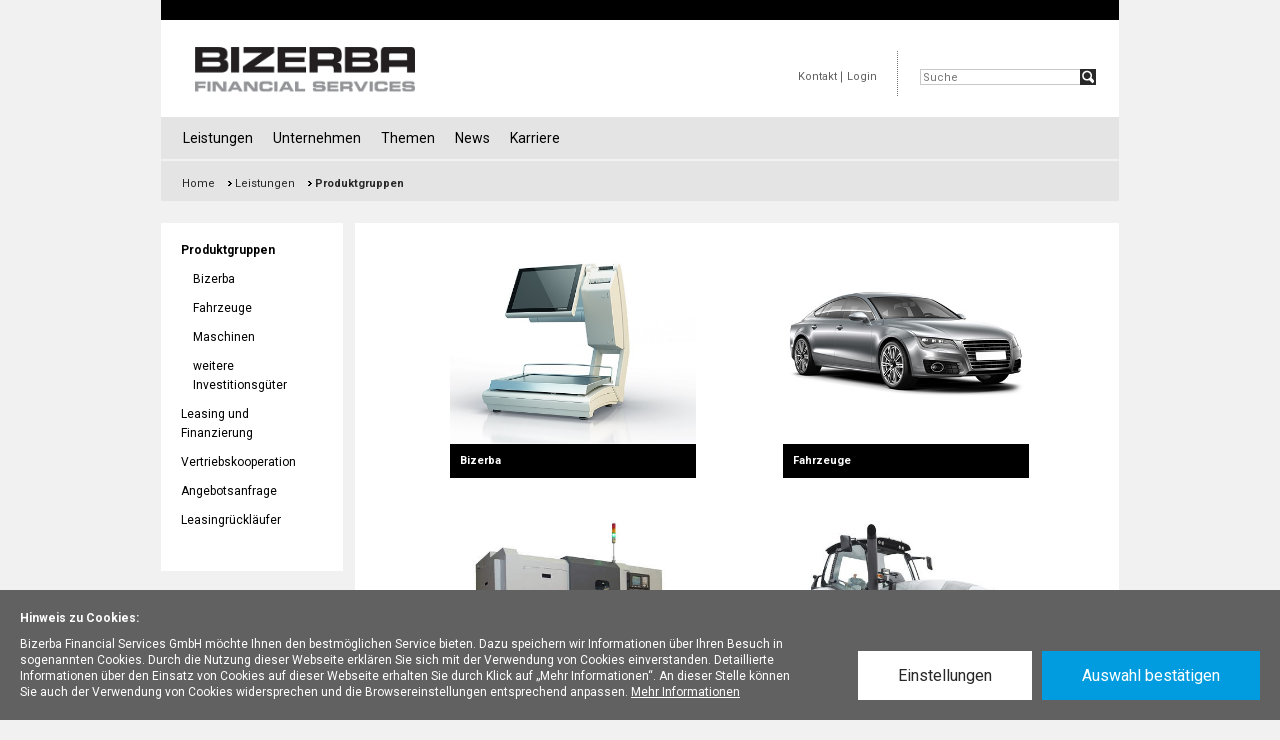

--- FILE ---
content_type: text/html; charset=utf-8
request_url: https://www.bizerba-financialservices.de/Leistungen/Produktgruppen
body_size: 7242
content:
<!DOCTYPE html>
<!--[if lt IE 7]>      <html lang="de" class="no-js lt-ie9 lt-ie8 lt-ie7  "> <![endif]-->
<!--[if IE 7]>         <html lang="de" class="no-js lt-ie9 lt-ie8  "> <![endif]-->
<!--[if IE 8]>         <html lang="de" class="no-js lt-ie9  "> <![endif]-->
<!--[if IE 9]>         <html lang="de" class="no-js ie9  "> <![endif]-->
<!--[if gt IE 8]><!-->
<html lang="de" class="no-js">
<!--<![endif]-->

<head>
    <meta charset="utf-8">
    <meta http-equiv="X-UA-Compatible" content="IE=edge" />
    <meta http-equiv="Content-Type" content="text/html; charset=utf-8" />
    <meta name="description" content="Die Bizerba Financial Services GmbH ist in allen Bereichen des Finanzierungsleasings tätig und bietet als 100%ige Tochter der Bizerba SE & Co.KG ebenfalls alle Bizerba-Produkte als Leasing- und Mietkauflösung an." />
    <meta name="keywords" content="BFS, Financial, Services, BLG, Bizerba, Leasing, Finanzierung, Mietkauf, Leasingfinanzierung, Mietkauffinanzierung, Lease, Finance, Auto, Autoleasing, Pkw, Pkw-Leasing, Kfz, Kfz-Leasing, Kran, Auto-Kran, Autofinanzierung, Maschine, Maschinenfinanzierung, Büroeinrichtung, Ladeneinrichtung, EDV, LKW, Lastwagen, Motorrad, Baumaschinen, Land-und Forstmaschinen, Geschäftseinrichtung, Kommunikationstechnik, Medizintechnik, Fuhrpark, Full-Service, Leasingrückläufer, Rückläufer, Teilamortisation, Vollamortisation, Vertriebskooperation, Restwertleasing, Investitionsgüter, Mittelstand, Balingen, Waagen, Industriewaagen, Ladenwaagen, Kassensysteme, Auszeichnungssysteme, Thermoetiketten, Schneidemaschinen, Fleischbearbeitung" />
    <meta name="author" content="Jan Kalbantner" />
    <meta name="developer" content="Jan Kalbantner" />
    <meta name="viewport" content="width=device-width, initial-scale=1.0">
    <meta name="content-language" content="de" />
    <title>Bizerba Financial Services GmbH | Leasing- und Mietkauflösungen</title>

    <meta name="X-UA-Compatible" content="IE=EmulateIE8" />
    <!-- SECURITY HEADERS - https://securityheaders.io/? -->
    <!-- CSP modern XSS directive-based defence, used since 2014. ref.: http://content-security-policy.com/ -->
    <meta name="Content-Security-Policy" content="default-src 'self'; font-src *;img-src * data: https://localhost ; script-src 'self' https://localhost ajax.googleapis.com ajax.aspnetcdn.com https://html5shiv.googlecode.com https://www.google.com/recaptcha/api.js?hl= maps.googleapis.com https://code.jquery.com http://www.google-analytics.com/analytics.js 'sha256-DOU0/sVUxitk2MNb5zXL6o3XIe+ZQ5oKG5jmGDO9PmQ='; style-src *;" />
    <!-- Protects against Clickjacking attacks. ref.: https://www.owasp.org/index.php/HTTP_Strict_Transport_Security_Cheat_Sheet -->
    <meta name="Strict-Transport-Security" content="max-age=31536000; includeSubDomains; preload" />
    <!-- Protects against MIME-type confusion attack. ref.: https://www.veracode.com/blog/2014/03/guidelines-for-setting-security-headers/ -->
    <meta name="X-Content-Type-Options" content="nosniff" />
    <!-- Protects against XSS injections. ref.: https://www.veracode.com/blog/2014/03/guidelines-for-setting-security-headers/ -->
    <meta name="X-XSS-Protection" content="1; mode=block" />
    <!-- Prevents from leaking referrer data over insecure connections. ref.: https://scotthelme.co.uk/a-new-security-header-referrer-policy/ -->
    <meta name="Referrer-Policy" content="strict-origin" />

    <link rel="stylesheet" href="/StaticLib/gdpr-cookie-consent-banner/style.css" />
    <link rel="stylesheet" href="/StaticLib/SCEditor/minified/themes/default.min.css" />
    
    <link rel="preconnect" href="https://fonts.googleapis.com">
    <link rel="preconnect" href="https://fonts.gstatic.com" crossorigin>
    <link href="https://fonts.googleapis.com/css2?family=Roboto:ital,wght@0,100..900;1,100..900&display=swap" rel="stylesheet">

    <link rel="stylesheet" href="/css/site.css" />
    <link rel="stylesheet" href="/css/main.css?v=QpNKkTenXvmz_4RZinuqjHnnZHbwGIcNjwkqQOnyxGU" />

    <link rel="apple-touch-icon" sizes="180x180" href="/StaticImages/favicons/apple-touch-icon.png">
<link rel="icon" type="image/png" sizes="32x32" href="/StaticImages/favicons/favicon-32x32.png">
<link rel="icon" type="image/png" sizes="16x16" href="/StaticImages/favicons/favicon-16x16.png">
<!--<link rel="manifest" href="/StaticImages/favicons/site.webmanifest">-->
<link rel="mask-icon" href="/StaticImages/favicons/safari-pinned-tab.svg" color="#5bbad5">
<meta name="msapplication-TileColor" content="#da532c">
<meta name="theme-color" content="#ffffff">

    <noscript>Ihr Webbrowser unterstützt kein JavaScript! Um die Webseite der Bizerba Financial Services ordnungsgemäß aufführen zu können müssen Sie JavaScript aktivieren.</noscript>
    <!--<script>(function (h) { h.className = h.className.replace(/\bno-js\b/, 'js') }(document.documentElement))</script>-->
    <!--[if IE]>
              <script src="https://html5shiv.googlecode.com/svn/trunk/html5.js"></script>
    <![endif]-->
</head>
<body class="standard">
    <div id="page" class="col-2">
        <div id="menu" class="nocontent">
            <a href="/" class="logo" alt="Bizerba Financial Services GmbH" title="Bizerba Financial Services GmbH">Bizerba Financial Services GmbH</a>

            <div class="menu-icons-mobile">
                <a href="#menu" class="menu-icon"></a>
                <a href="#search" class="search-icon"></a>
                <a href="/Unternehmen/Ansprechpartner" class="contact-icon"></a>
                <a href="/Unternehmen/Philosophie" class="phil-icon"></a>

                <div class="searchform-mobile">
<form action="/Home/Suche" class="search clearfix" method="post">                        <input name="q" type="text" placeholder="Suche" />
                        <input name="Submit" type="submit" value="OK" class="submit" />
<input name="__RequestVerificationToken" type="hidden" value="CfDJ8IL80unYEmdNk3fAun-V3sH_TEwxGAsLx9sPWvb5X_KRTTmHqfaNOO1J_jSF70yNtHx9NBWNgKTYMXKrYjHkctBXIiOL8BK1gwmEjrGfz-iIU0m_3w_UN9-fDD5UnrBTBYzJ1FCEuZKOi_WFbeML1c0" /></form>                </div>
                <div class="menu-wrapper">
                    <ul class="meta-menu">
                        <li>
                            <ul>
                                <li>
                                    <a href="/Unternehmen/Ansprechpartner" target="_self" onfocus="this.blur()" class="">Kontakt</a>
                                </li>
                                <li>
                                    
    <a id="loginLink" href="/Home/Intern">Login</a>

                                </li>
                            </ul>
                        </li>
                        <li>
                            <a href="#search" class="search-icon" id="searchBar"></a>
<form action="/Home/Suche" class="search clearfix" method="post">                                <input name="q" type="text" placeholder="Suche" />
                                <input name="Submit" type="submit" value="OK" class="submit" />
<input name="__RequestVerificationToken" type="hidden" value="CfDJ8IL80unYEmdNk3fAun-V3sH_TEwxGAsLx9sPWvb5X_KRTTmHqfaNOO1J_jSF70yNtHx9NBWNgKTYMXKrYjHkctBXIiOL8BK1gwmEjrGfz-iIU0m_3w_UN9-fDD5UnrBTBYzJ1FCEuZKOi_WFbeML1c0" /></form>                        </li>
                    </ul>
                    <ul class="flyout-menu">
                        <li>
                            <a href="/Leistungen" onfocus="this.blur()">Leistungen</a>
                            <div class="flyout-layer">
                                <div>
                                    <div class="cols">
                                        <div>
                                            <ul class="link-list liveSearch">

                                                <li>
                                                    <a href="/Leistungen/Produktgruppen" onfocus="this.blur()">Produktgruppen</a>
                                                </li>
                                                <li>
                                                    <a href="/Leistungen/Leasing" onfocus="this.blur()">Leasing und Finanzierung</a>
                                                </li>
                                                <li>
                                                    <a href="/Leistungen/Vertriebskooperation" onfocus="this.blur()">Vertriebskooperation</a>
                                                </li>
                                                <li>
                                                    <a href="/Leistungen/Angebotsanfrage" onfocus="this.blur()">Angebotsanfrage</a>
                                                </li>
                                                <li>
                                                    <a href="/Leistungen/Leasingruecklaeufer" onfocus="this.blur()">Leasingr&uuml;ckl&auml;ufer</a>
                                                </li>
                                            </ul>
                                        </div>
                                    </div>
                                </div>
                            </div>
                        </li>
                        <li>
                            <a href="/Unternehmen" onfocus="this.blur()">Unternehmen</a>
                            <div class="flyout-layer">
                                <div>
                                    <div class="cols">
                                        <div>
                                            <ul class="link-list liveSearch">
                                                <li>
                                                    <a href="/Unternehmen/Ansprechpartner" onfocus="this.blur()">Ansprechpartner</a>
                                                </li>
                                                <li>
                                                    <a href="/Unternehmen/Geschaeftsstellen" onfocus="this.blur()">Standorte</a>
                                                </li>
                                                <li>
                                                    <a href="/Unternehmen/Chronik" onfocus="this.blur()">Chronik</a>
                                                </li>
                                                <li>
                                                    <a href="/Unternehmen/Philosophie" onfocus="this.blur()">Philosophie</a>
                                                </li>
                                                <li>
                                                    <a href="/Unternehmen/Zulassung" onfocus="this.blur()">Zulassung/Zertifizierung</a>
                                                </li>
                                            </ul>
                                        </div>
                                    </div>
                                </div>
                            </div>
                        </li>
                        <li>
                            <a href="/Themen" onfocus="this.blur()">Themen</a>
                            <div class="flyout-layer">
                                <div>
                                    <div class="cols">
                                        <div>
                                            <ul class="link-list liveSearch">
                                                <li>
                                                    <a href="/Themen/Glossar" onfocus="this.blur()">Glossar</a>
                                                </li>
                                                <li>
                                                    <a href="/Themen/Leasingflyer" onfocus="this.blur()">Leasingflyer</a>
                                                </li>
                                            </ul>
                                        </div>
                                    </div>
                                </div>
                            </div>
                        </li>
                        <li>
                            <a href="/News" onfocus="this.blur()">News</a>
                            <div class="flyout-layer">
                                <div>
                                    <div class="cols">
                                        <div>
                                            <ul class="link-list">
                                                <li>
                                                    <a href="/News/Presse" target="_self" onfocus="this.blur()">Aktuelle Nachrichten</a>
                                                </li>
                                                <li>
                                                    <a href="/News/Termine" target="_self" onfocus="this.blur()">Messetermine</a>
                                                </li>
                                            </ul>
                                        </div>
                                    </div>
                                </div>
                            </div>
                        </li>
                        <li>
                            <a href="/Karriere" onfocus="this.blur()">Karriere</a>
                            <div class="flyout-layer">
                                <div>
                                    <div class="cols">
                                        <div>
                                            <ul class="link-list">
                                                <li>
                                                    <a href="/Karriere/Bizerba" target="_self" onfocus="this.blur()">Bizerba als Arbeitgeber</a>
                                                </li>
                                                <li>
                                                    <a href="/Karriere/HRKontakt" target="_self" onfocus="this.blur()">HR Kontakt</a>
                                                </li>
                                            </ul>
                                        </div>
                                    </div>
                                </div>
                            </div>
                        </li>
                        

                    </ul>
                </div>
            </div>
        </div>

        
<ul id="breadcrump" class="clearfix nocontent">
    <li>
        <a href="/" onfocus="this.blur()">Home</a>
    </li>
    <li><a href="/Leistungen" onfocus="this.blur()">Leistungen</a></li>
    <li><span>Produktgruppen</span></li>
</ul>

<div id="menubar" class="nocontent">
    <a class="select-submenu">Produktgruppen</a>
    <ul class="main-menu">
        <li>
            <a class="open" href="/Leistungen/Produktgruppen" onfocus="this.blur()">Produktgruppen</a>
            <ul class="sublist active">
                <li><a href="/Leistungen/Bizerba" onfocus="this.blur()">Bizerba</a></li>
                <li><a href="/Leistungen/Fahrzeuge" onfocus="this.blur()">Fahrzeuge</a></li>
                <li><a href="/Leistungen/Maschinen" onfocus="this.blur()">Maschinen</a></li>
                <li><a href="/Leistungen/Investitionsgueter" onfocus="this.blur()">weitere Investitionsgüter</a></li>
            </ul>
        </li>
        <li><a href="/Leistungen/Leasing" onfocus="this.blur()">Leasing und Finanzierung</a></li>
        <li><a href="/Leistungen/Vertriebskooperation" onfocus="this.blur()">Vertriebskooperation</a></li>
        <li><a href="/Leistungen/Angebotsanfrage" onfocus="this.blur()">Angebotsanfrage</a></li>
        <li><a href="/Leistungen/Leasingruecklaeufer" onfocus="this.blur()">Leasingr&uuml;ckl&auml;ufer</a></li>
    </ul>
</div>
<div id="main">
    <div class="paragraph" id="product-paragraph">
        <!-- Produkt Counter -->
        <!-- Treffer Anzeige und Paging -->
        <!-- Teaser Liste -->
        <div class="teaser-grid teaser-grid-24" style="display: block;">
            <div class="teaser product topLeft">
                <a href="/Leistungen/Bizerba" onfocus="this.blur()">
                    <img src="/StaticImages/Leistungen/Produktgruppen/Produktgruppenübersicht_Bizerba_links_oben.jpg" alt="Bizerba" />
                    <div class="teaser-text">
                        <p>Bizerba</p>
                    </div>
                </a>
            </div>
            <div class="teaser product topRight">
                <a href="/Leistungen/Fahrzeuge" onfocus="this.blur()">
                    <img src="/StaticImages/Leistungen/Produktgruppen/Produktgruppenübersicht_Layoutbild_Fahrzeuge_rechts_oben.jpg" alt="Fahrzeuge" />
                    <div class="teaser-text">
                        <p>Fahrzeuge</p>
                    </div>
                </a>
            </div>
            <div class="teaser product bottomLeft">
                <a href="/Leistungen/Maschinen" onfocus="this.blur()">
                    <img src="/StaticImages/Leistungen/Produktgruppen/Produktgruppenübersicht_Layoutbild_Maschinen_links_unten.jpg" alt="Maschinen" />
                    <div class="teaser-text">
                        <p>Maschinen</p>
                    </div>
                </a>
            </div>
            <div class="teaser product bottomRight">
                <a href="/Leistungen/Investitionsgueter" onfocus="this.blur()">
                    <img src="/StaticImages/Leistungen/Produktgruppen/Produktgruppenübersicht_Layoutbild_Weitere Investitionsgüter_rechts_unten.jpg" alt="weitere Investionsgüter" />
                    <div class="teaser-text">
                        <p>weitere Investionsgüter</p>
                    </div>
                </a>
            </div>
        </div>
    </div>
    <div class="paragraph clearfix"></div>
</div>

        <div id="footer" class="nocontent">
            <div id="footer-top">
                <span>
                    Copyright 2026 - Bizerba Financial Services GmbH
                </span>
                <ul id="link-list">
                    <li>
                        <a href="/Home/Impressum" target="_self" onfocus="this.blur()">Impressum</a>
                    </li>
                    <li>
                        <a href="/Home/Datenschutz" target="_self" onfocus="this.blur()">Datenschutz</a>
                    </li>
                    <li>
                        <a href="/Home/Links" target="_self" onfocus="this.blur()">Links</a>
                    </li>

                </ul>
            </div>
            <div id="footer-content">
                <div>
                    <div class="cols clearfix">
                        <div class="leftcol">
                            <h3 class="headline">Bizerba Financial Services GmbH </h3>
                            <ul class="link-list">
                                <li>
                                    <a href="/Unternehmen/Ansprechpartner" target="_self" onfocus="this.blur()" class="">Kontaktieren Sie uns</a>
                                </li>
                            </ul>
                        </div>
                        <div class="left_midcol">
                            <h3 class="headline">
                                <a href="/Leistungen" onfocus="this.blur()">Leistungen</a>
                            </h3>
                            <ul class="link-list">
                                <li>
                                    <a href="/Leistungen/Produktgruppen" onfocus="this.blur()">Produktgruppen</a>
                                </li>
                                <li>
                                    <a href="/Leistungen/Leasing" onfocus="this.blur()">Leasing und Finanzierung</a>
                                </li>
                                <li>
                                    <a href="/Leistungen/Vertriebskooperation" onfocus="this.blur()">Vertriebskooperation</a>
                                </li>
                                <li>
                                    <a href="/Leistungen/Angebotsanfrage" onfocus="this.blur()">Angebotsanfrage</a>
                                </li>
                                <li>
                                    <a href="/Leistungen/Leasingruecklaeufer" onfocus="this.blur()">Leasingr&uuml;ckl&auml;ufer</a>
                                </li>
                            </ul>
                        </div>
                        <div class="right_midcol">
                            <h3 class="headline">
                                <a href="/Unternehmen" onfocus="this.blur()">Unternehmen</a>
                            </h3>
                            <ul class="link-list">
                                <li>
                                    <a href="/Unternehmen/Ansprechpartner" onfocus="this.blur()">Ansprechpartner</a>
                                </li>
                                <li>
                                    <a href="/Unternehmen/Geschaeftsstellen" onfocus="this.blur()">Standorte</a>
                                </li>
                                <li>
                                    <a href="/Unternehmen/Chronik" onfocus="this.blur()">Chronik</a>
                                </li>
                                <li>
                                    <a href="/Unternehmen/Philosophie" onfocus="this.blur()">Philosophie</a>
                                </li>
                                <li>
                                    <a href="/Unternehmen/Zulassung" onfocus="this.blur()">Zulassung/Zertifizierung</a>
                                </li>
                            </ul>
                        </div>
                        <div class="rightcol">
                            <h3 class="headline">
                                <a href="/Themen" onfocus="this.blur()">Themen</a>
                            </h3>
                            <ul class="link-list">
                                <li>
                                    <a href="/Themen/Glossar" onfocus="this.blur()">Glossar</a>
                                </li>
                                <li>
                                    <a href="/Themen/Leasingflyer" onfocus="this.blur()">Leasingflyer</a>
                                </li>
                            </ul>
                            <h3 class="headline">
                                <a href="/News" onfocus="this.blur()" class="">News</a>
                            </h3>
                            <ul class="link-list">
                                <li>
                                    <a href="/News/Presse" target="_self" onfocus="this.blur()">Aktuelle Nachrichten</a>
                                </li>
                                <li>
                                    <a href="/News/Termine" target="_self" onfocus="this.blur()">Messetermine</a>
                                </li>
                            </ul>
                            <h3 class="headline">
                                <a href="/Karriere" onfocus="this.blur()" class="">Karriere</a>
                            </h3>
                            <ul class="link-list">
                                <li>
                                    <a href="/Karriere/Bizerba" target="_self" onfocus="this.blur()">Bizerba als Arbeitgeber</a>
                                </li>
                                <li>
                                    <a href="/Karriere/HRKontakt" target="_self" onfocus="this.blur()">HR Kontakt</a>
                                </li>
                            </ul>
                            <div class="extra-contact" style="padding-left: 19px;font-size:14px;">
                                <br>
                                <p><strong>Bizerba Financial Services GmbH</strong></p>
                                <a href="/Unternehmen/Ansprechpartner" target="_self" onfocus="this.blur()" class="">Kontaktieren Sie uns</a>
                                <br><br><br>
                            </div>
                        </div>
                    </div>
                </div>
            </div>
        <!--
        <div id="cookie-info" style="display: none;">
            <div>
                <div class="text">
                    <h3>Hinweis zu Cookies:</h3>
                    <p>
                        Bizerba Financial Services GmbH möchte Ihnen den bestmöglichen Service bieten. Dazu speichern wir Informationen über Ihren Besuch in sogenannten Cookies. Durch die Nutzung dieser Webseite erklären Sie sich mit der Verwendung von Cookies einverstanden. Detaillierte Informationen über den Einsatz von Cookies auf dieser Webseite erhalten Sie durch Klick auf „Mehr Informationen“. An dieser Stelle können Sie auch der Verwendung von Cookies widersprechen und die Browsereinstellungen entsprechend anpassen.<br>
                        <a href="/Home/Datenschutz" target="_self" onfocus="this.blur()">Mehr Informationen</a>
                    </p>
                </div>
                <a class="button">
                    <span>Ja, ich bin einverstanden.</span>
                </a>
            </div>
        </div>
        -->
            <div id="gdpr-cookie-info"></div>
        </div>
    </div>
    
    <script src="/StaticLib/jquery/dist/jquery.js"></script>
    <script src="/StaticJs/jquery-migrate-3.0.0.js"></script>
    <script src="/StaticJs/plugins.js"></script>
    <script src="/StaticLib/gdpr-cookie-consent-banner/browser/bundle.min.js"></script>
    <script src="/StaticLib/SCEditor/minified/jquery.sceditor.xhtml.min.js"></script>

    
<script>
/* https://github.com/beyonk-adventures/gdpr-cookie-consent-banner */

/* TODO: Pull out cookies out of scripts */

var bootstrap = document.createElement('script');
bootstrap.setAttribute('src', '/StaticLib/bootstrap/dist/js/bootstrap.bundle.min.js');
document.body.appendChild(bootstrap);

var main = document.createElement('script');
main.setAttribute('src', '/StaticJs/main.js');
document.body.appendChild(main);
            
var termine = document.createElement('script');
termine.setAttribute('src', '/StaticJs/News/Termine.js');
document.body.appendChild(termine);       

GdprConsent.attachBanner(document.getElementById('gdpr-cookie-info'), {
                /**
                 * You must set the cookie name.
                 **/
                cookieName: 'cookieInfoSeenGdpr',
            
                /**
                 * The cookie configuration, such as domain and path.
                 **/
                cookieConfig: {
                  domain: 'bizerba-financialservices.de',
                  path: '/'
                },
            
                /**
                 * These are the top two lines of text on the banner
                 * The 'description' field can include html such as links
                 **/
                heading: 'Hinweis zu Cookies:',
                description: 'Bizerba Financial Services GmbH möchte Ihnen den bestmöglichen Service bieten. Dazu speichern wir Informationen über Ihren Besuch in sogenannten Cookies. Durch die Nutzung dieser Webseite erklären Sie sich mit der Verwendung von Cookies einverstanden. Detaillierte Informationen über den Einsatz von Cookies auf dieser Webseite erhalten Sie durch Klick auf „Mehr Informationen“. An dieser Stelle können Sie auch der Verwendung von Cookies widersprechen und die Browsereinstellungen entsprechend anpassen. <a href="/Home/Datenschutz" target="_self" onfocus="this.blur()">Mehr Informationen</a>',
            
            
                /**
                 * All the button labels
                 **/
                acceptLabel: 'Auswahl bestätigen',
                settingsLabel: 'Einstellungen',
                closeLabel: 'Fenster schließen',
            
                /**
                 * These are the default opt-ins and their descriptions.
                 * When value is set to true, the option will automatically be checked on load.
                 *
                 * If you don't want to show a category, simply remove the specified key from this object.
                 **/
                       choices: {
                                       necessary: {
                                           label: 'Unbedingt erforderlich',
                                           description: "Diese Cookies sind für eine einwandfreie Funktionalität und für grundlegende Funktionen erforderlich, weshalb diese Cookies auf der Website nicht deaktiviert werden können. Diese Cookies werden nur von dem Betreiber dieser Website verwendet (first-party-cookie). Eine Speicherung von Informationen dieser Cookies werden ausschließlich an diese Website übermittelt.",
                                           value: true
                                       },
                                       analytics: {
                                           label: 'Performance',
                                           description: "Durch die Performance-Cookies werden Informationen über die Nutzung der Website gesammelt, mit denen es dem Betreiber möglich ist, die Funktionalität, die Attraktivität und den Inhalt zu optimieren.",
                                       },
                                       tracking: false,
                                       marketing: false,
                                   },
            
                /**
                 * Show an icon to edit cookies later, when banner is closed.
                 **/
                showEditIcon: false,
            
                /**
                 * These are the functions which are run if a user opts-in to that category.
                 * You should drop your cookies here (or set a variable to control the later dropping of cookies.
                 *
                 * If you are using svelte, you can use events instead - see the Svelte section below.
                 **/
                categories: {
                    analytics: function() {
                        (function(i, s, o, g, r, a, m) {
                            i['GoogleAnalyticsObject'] = r;
                            i[r] = i[r] || function() {
                                (i[r].q = i[r].q || []).push(arguments)
                            }, i[r].l = 1 * new Date();
                            a = s.createElement(o),
                                m = s.getElementsByTagName(o)[0];
                            a.async = 1;
                            a.src = g;
                            m.parentNode.insertBefore(a, m)
                        })(window, document, 'script', '//www.google-analytics.com/analytics.js', 'ga');
            
                        ga('create', 'UA-67493000-1', 'auto');
                        ga('set', 'anonymizeIp', true);
                        ga('send', 'pageview');
                    },
                    tracking: function() {
                        console.log('No tracking cookies specified')
                    },
                    marketing: function() {
                        console.log('No marketing cookies specified')
                    },
                    necessary: function() {
            
            
                        var modernizer = document.createElement('script');
                        modernizer.setAttribute('src', '/StaticJs/modernizr-3.3.1.js');

                        var sceditor = document.createElement('script');
                        sceditor.setAttribute('src', '/StaticLib/SCEditor/minified/jquery.sceditor.xhtml.min.js');
                       
                        //document.body.appendChild(modernizer);
                        
                        

                        //document.body.appendChild(sceditor);
            
                    }
                }
            })  
            
            </script>

    

</body>
</html>

--- FILE ---
content_type: text/css
request_url: https://www.bizerba-financialservices.de/css/main.css?v=QpNKkTenXvmz_4RZinuqjHnnZHbwGIcNjwkqQOnyxGU
body_size: 60253
content:
@charset "UTF-8";
/* ==========================================================================
  Global Font Family Override - Use Google Roboto everywhere
  ========================================================================== */
* {
  font-family: Roboto, sans-serif !important;
}

/* ==========================================================================
   HTML5 display definitions
   ========================================================================== */
article, aside, details, figcaption, figure, footer, header, hgroup, main, nav, section, summary {
  display: block;
}

audio, canvas, video {
  display: inline-block;
  *display: inline;
  *zoom: 1;
}

audio:not([controls]) {
  display: none;
  height: 0;
}

[hidden] {
  display: none;
}

/* ==========================================================================
   Base
   ========================================================================== */
html {
  font-size: 100%;
  /* 1 */
  -webkit-text-size-adjust: 100%;
  /* 2 */
  -ms-text-size-adjust: 100%;
  /* 2 */
  font-family: Roboto, sans-serif;
}

body {
  margin: 0;
}

/* ==========================================================================
   Links
   ========================================================================== */
a:focus {
  outline: thin dotted;
}
a:active, a:hover {
  outline: 0;
}

/* ==========================================================================
   Typography
   ========================================================================== */
h1 {
  font-size: 2em;
  margin: 0.67em 0;
}

h2 {
  font-size: 1.5em;
  margin: 0.83em 0;
}

h3 {
  font-size: 1.17em;
  margin: 1em 0;
}

h4 {
  font-size: 1em;
  margin: 1.33em 0;
}

h5 {
  font-size: 0.83em;
  margin: 1.67em 0;
}

h6 {
  font-size: 0.67em;
  margin: 2.33em 0;
}

abbr[title] {
  border-bottom: 1px dotted;
}

b, strong {
  font-weight: bold;
}

blockquote {
  margin: 1em 40px;
}

dfn {
  font-style: italic;
}

hr {
  -moz-box-sizing: content-box;
  box-sizing: content-box;
  height: 0;
}

mark {
  background: #ff0;
  color: #000;
}

p, pre {
  margin: 1em 0;
}

code, kbd, pre, samp {
  font-size: 1em;
}

pre {
  white-space: pre;
  white-space: pre-wrap;
  word-wrap: break-word;
}

q {
  quotes: none;
}
q:before, q:after {
  content: "";
  content: none;
}

small {
  font-size: 80%;
}

sub {
  font-size: 75%;
  line-height: 0;
  position: relative;
  vertical-align: baseline;
}

sup {
  font-size: 75%;
  line-height: 0;
  position: relative;
  vertical-align: baseline;
  top: -0.5em;
}

sub {
  bottom: -0.25em;
}

/* ==========================================================================
   Lists
   ========================================================================== */
dl, menu, ol, ul {
  margin: 1em 0;
}

dd {
  margin: 0 0 0 40px;
}

menu, ol, ul {
  padding: 0 0 0 40px;
}

nav ul, nav ol {
  list-style: none;
  list-style-image: none;
}

.paragraph ul .circle {
  list-style-type: circle;
}

/* ==========================================================================
   Embedded content
   ========================================================================== */
img {
  border: 0;
  /* 1 */
  -ms-interpolation-mode: bicubic;
  /* 2 */
}

svg:not(:root) {
  overflow: hidden;
}

/* ==========================================================================
   Figures
   ========================================================================== */
figure, form {
  margin: 0;
}

/* ==========================================================================
   Forms
   ========================================================================== */
fieldset {
  border: 1px solid #c0c0c0;
  margin: 0 2px;
  padding: 0.35em 0.625em 0.75em;
}

legend {
  border: 0;
  /* 1 */
  padding: 0;
  white-space: normal;
  /* 2 */
  *margin-left: -7px;
  /* 3 */
}

button, input, select, textarea {
  font-size: 100%;
  /* 1 */
  margin: 0;
  /* 2 */
  vertical-align: baseline;
  /* 3 */
  *vertical-align: middle;
  /* 3 */
}

button, input {
  line-height: normal;
}

button, select {
  text-transform: none;
}

button, html input[type=button] {
  -webkit-appearance: button;
  /* 2 */
  cursor: pointer;
  /* 3 */
  *overflow: visible;
  /* 4 */
}

input[type=reset], input[type=submit] {
  -webkit-appearance: button;
  /* 2 */
  cursor: pointer;
  /* 3 */
  *overflow: visible;
  /* 4 */
}

button[disabled], html input[disabled] {
  cursor: default;
}

input[type=checkbox], input[type=radio] {
  box-sizing: border-box;
  /* 1 */
  padding: 0;
  /* 2 */
  *height: 13px;
  /* 3 */
  *width: 13px;
  /* 3 */
}
input[type=search] {
  -webkit-appearance: textfield;
  /* 1 */
  -moz-box-sizing: content-box;
  -webkit-box-sizing: content-box;
  /* 2 */
  box-sizing: content-box;
}
input[type=search]::-webkit-search-cancel-button, input[type=search]::-webkit-search-decoration {
  -webkit-appearance: none;
}

button::-moz-focus-inner, input::-moz-focus-inner {
  border: 0;
  padding: 0;
}

textarea {
  overflow: auto;
  /* 1 */
  vertical-align: top;
  /* 2 */
}

/* ==========================================================================
   Tables
   ========================================================================== */
table {
  border-collapse: collapse;
  border-spacing: 0;
}

/*
 * HTML5 Boilerplate
 *
 * What follows is the result of much research on cross-browser styling.
 * Credit left inline and big thanks to Nicolas Gallagher, Jonathan Neal,
 * Kroc Camen, and the H5BP dev community and team.
 */
/* ==========================================================================
   Base styles: opinionated defaults
   ========================================================================== */
html, button, input, select, textarea {
  color: #282828;
}

body {
  font-size: 1em;
  line-height: 1.38;
}

::-moz-selection, ::selection {
  background: #b3d4fc;
  text-shadow: none;
}

hr {
  display: block;
  height: 1px;
  border: 0;
  border-top: 1px solid #ccc;
  margin: 1em 0;
  padding: 0;
}

img {
  vertical-align: middle;
}

fieldset {
  border: 0;
  margin: 0;
  padding: 0;
}

textarea {
  resize: vertical;
}

/* Colorbox Reset Base Styles */
#cboxPrevious, #cboxNext, #cboxSlideshow, #cboxClose {
  border: 0;
  padding: 0;
  margin: 0;
  overflow: visible;
  width: auto;
  background: none;
}

/* ==========================================================================
   Author's custom styles
   ========================================================================== */
input::-ms-clear {
  display: none;
}

/* Sprites */
#menu .logo,
#menu .flyout-menu .close-layer,
#menu .flyout-layer .button span:before,
#menu .meta-menu ul li,
#menu .meta-menu .language,
#menu .meta-menu .search .submit,
.slider .prev,
.slider .next,
.picturebox-slideshow .picturebox-prev,
.picturebox-slideshow .picturebox-next,
.teaser-cycle-slideshow .prev,
.teaser-cycle-slideshow .next,
.btn-big,
.btn-submit:after,
#footer-content .social ul li a,
#footer-content .search .submit,
.separator.switch-view .view a,
.teaser-download li a:before,
.teaser-icon li a:before,
.has-icon:before,
.fairlink a:before,
.paragraph ul li:before,
#colorbox #cboxClose,
.paragraph ul li a:before,
#main .teaser-order .button span:before,
#sidebar .teaser-order .button span:before,
#main .slider .slides .cycle-slide .layer .button:before,
#main .previewSlider .cycle-slide .layer .button:before,
#main .img-full .layer .button:before,
.accordion > h2:after,
.paragraph .trigger,
.img-full .trigger,
.form-notes p:before,
.img-full.gallery .preview:after,
.paragraph .tooltip:after,
.img-full .tooltip:after,
.has-slider .magnifier-icon,
#menu .flyout-menu .link-list .has-layer a:after,
.icon-button span:before,
#menu .notepad + .flyout-layer .cols > div > a.has-icon:before,
#menu .notepad + .flyout-layer .cols > a,
#menu .flyout-layer.lan .cols > a,
a.logo,
#cboxPrevious,
#cboxNext,
.country-selection .text-box .country-button a:after,
#sidebar .paragraph.address-teaser ul li:before,
.chooser ul.country li:before,
#menu .meta-menu .flyout-layer .cols ul li:before,
.btn-submit:after,
.scroll-pane .navigation div#arrow-right,
.scroll-pane .navigation div#arrow-left,
#main .features,
.image.lightbox-video .preview:after,
.img-full.lightbox-video .preview:after,
.teaser.lightbox-video .preview:after,
.filter-matrix .selected .filter-selected .delete,
.filter-matrix .headline:before,
#filter-application .filter-list .active a:before,
#filter-branch .filter-list .active a:before,
.filter-matrix .filter-reset:before,
#main .search .button span:before,
#sidebar .news-pager .arrow-left:after,
#sidebar .news-pager .arrow-right:after,
#page #sidebar .search .search-filter a.button span:before,
#agentsearch .button:before,
.date-filter button,
.search-filter button:after,
.teaser-calendar .months .days li.active,
.teaser-service ul a:before,
#breadcrump li a,
#breadcrump li span,
#selected-product a:after,
.imageslider-arrow-left,
.imageslider-arrow-right,
.imageslider .current-image a,
ul.download-linklist li,
.thumbnail-wrapper.video:after,
.picture-gallery-slider .plus,
#images .thumbnail-wrapper:after,
.product-detail-download a:before,
.video-fallback a:after,
.quote-banner.years150 .button {
  background-image: url(/StaticImages/CSS/sprite.png);
  background-position: -300px 0;
  background-repeat: no-repeat;
}

@media (-webkit-min-device-pixel-ratio: 2), (min-resolution: 192dpi) {
  #menu .logo,
  #menu .flyout-menu .close-layer,
  #menu .flyout-layer .button span:before,
  #menu .meta-menu ul li,
  #menu .meta-menu .language,
  #menu .meta-menu .search .submit,
  .slider .prev,
  .slider .next,
  .picturebox-slideshow .picturebox-prev,
  .picturebox-slideshow .picturebox-next,
  .teaser-cycle-slideshow .prev,
  .teaser-cycle-slideshow .next,
  .btn-big,
  .btn-submit:after,
  #footer-content .social ul li a,
  #footer-content .search .submit,
  .separator.switch-view .view a,
  .teaser-download li a:before,
  .teaser-icon li a:before,
  .has-icon:before,
  .fairlink a:before,
  .paragraph ul li:before,
  #colorbox #cboxClose,
  .paragraph ul li a:before,
  #main .teaser-order .button span:before,
  #sidebar .teaser-order .button span:before,
  #main .slider .slides .cycle-slide .layer .button:before,
  #main .previewSlider .cycle-slide .layer .button:before,
  #main .img-full .layer .button:before,
  .accordion > h2:after,
  .paragraph .trigger,
  .img-full .trigger,
  .form-notes p:before,
  .img-full.gallery .preview:after,
  .paragraph .tooltip:after,
  .img-full .tooltip:after,
  .has-slider .magnifier-icon,
  #menu .flyout-menu .link-list .has-layer a:after,
  .icon-button span:before,
  #menu .notepad + .flyout-layer .cols > div > a.has-icon:before,
  #menu .notepad + .flyout-layer .cols > a,
  #menu .flyout-layer.lan .cols > a,
  a.logo,
  #cboxPrevious,
  #cboxNext,
  .country-selection .text-box .country-button a:after,
  #sidebar .paragraph.address-teaser ul li:before,
  .chooser ul.country li:before,
  #menu .meta-menu .flyout-layer .cols ul li:before,
  .btn-submit:after,
  .scroll-pane .navigation div#arrow-right,
  .scroll-pane .navigation div#arrow-left,
  #main .features,
  .image.lightbox-video .preview:after,
  .img-full.lightbox-video .preview:after,
  .teaser.lightbox-video .preview:after,
  .filter-matrix .selected .filter-selected .delete,
  .filter-matrix .headline:before,
  #filter-application .filter-list .active a:before,
  #filter-branch .filter-list .active a:before,
  .filter-matrix .filter-reset:before,
  #main .search .button span:before,
  #sidebar .news-pager .arrow-left:after,
  #sidebar .news-pager .arrow-right:after,
  #page #sidebar .search .search-filter a.button span:before,
  #agentsearch .button:before,
  .date-filter button,
  .search-filter button:after,
  .teaser-calendar .months .days li.active,
  .teaser-service ul a:before,
  #breadcrump li a,
  #breadcrump li span,
  #selected-product a:after,
  .imageslider-arrow-left,
  .imageslider-arrow-right,
  .imageslider .current-image a,
  ul.download-linklist li,
  .thumbnail-wrapper.video:after,
  .picture-gallery-slider .plus,
  #images .thumbnail-wrapper:after,
  .product-detail-download a:before,
  .video-fallback a:after,
  .quote-banner.years150 .button {
    background-image: url(/StaticImages/CSS/sprite_retina.png);
    background-size: 300px 1250px;
  }
}
/** ende ändern **/
/*
.country-selection {
	background-image: url(../img/layout/v_sprite.png);
	background-repeat: no-repeat;
}
*/
/* Hintergrund Teaser-Slider */
#main .teaserSlider {
  background-image: url(/StaticImages/CSS/bg-slider-news.jpg);
  background-repeat: no-repeat;
}

/* Allgemeine Styles */
html {
  height: 100%;
  overflow-y: scroll;
}

body {
  background-color: #f1f1f1;
  margin: 0;
  min-width: 988px;
  padding: 0;
}

a {
  outline: none !important;
}
a img {
  border: none;
}

*:focus {
  outline: none;
}

#page {
  width: 958px;
  padding: 0 15px;
  margin: 0 auto 0 auto;
}

/* menu */
#menu {
  background-color: #FFFFFF;
  border-top: 20px solid #000000;
  height: 139px;
  margin-bottom: 2px;
  position: relative;
}

.lt-ie8 #menu {
  z-index: 1000;
}

#menu .logo {
  background-image: url(/StaticImages/Logo/BLG_Logo.png);
  background-size: 220px 47px;
  background-repeat: no-repeat;
  background-position: 0 0;
  overflow: hidden;
  position: absolute;
  text-indent: -1000px;
  top: 27px;
  left: 34px;
  height: 100%;
  width: 100%;
}

a.logo {
  background-position: 10px 0;
  display: block;
  height: 60px;
  text-indent: -1000px;
  width: 200px;
}

#menu .logo2 {
  background-image: url(/StaticImages/Logo/BLG_Logo.png);
  background-size: 220px 47px;
  background-repeat: no-repeat;
  background-position: 0 0;
  top: 27px;
  left: 34px;
  overflow: hidden;
  position: absolute;
  text-indent: -1000px;
}

a.logo2 {
  background-position: 10px 0;
  display: block;
  height: 38px;
  text-indent: -1000px;
  width: 200px;
}

#menu .flyout-menu {
  background-color: #E4E4E4;
  bottom: 0;
  left: 0;
  list-style: none;
  margin: 0;
  padding: 0;
  position: absolute;
  width: 100%;
  z-index: 1001;
}
#menu .flyout-menu > li {
  float: left;
  padding: 0;
  position: relative;
}
#menu .flyout-menu > li > a, #menu .flyout-menu > li > span {
  color: #000000;
  font-size: 0.875em;
  line-height: 2em;
  text-decoration: none;
  vertical-align: top;
}
#menu .flyout-menu > li > a {
  display: block;
  padding: 7px 10px;
}
#menu .flyout-menu > li:first-child > a {
  padding-left: 22px;
}
#menu .flyout-menu > li.selected > a, #menu .flyout-menu > li.selected > span {
  font-weight: bold;
}

.no-js #menu .flyout-menu > li:hover {
  background-color: #D2D2D2;
  cursor: pointer;
}

#menu .flyout-menu > li:hover, #menu .flyout-menu > li.active {
  background-color: #D2D2D2;
  cursor: pointer;
}
#menu .flyout-menu .open {
  font-weight: bold;
}
#menu .flyout-menu > li:hover > a {
  color: #009cdf;
}
#menu .flyout-layer {
  background-color: #D2D2D2;
  color: #000000;
  display: none;
  left: -14px;
  position: absolute;
  top: 100%;
}
#menu .flyout-menu > li:first-child .flyout-layer {
  left: 0;
}

.touch #menu .flyout-menu .flyout-layer {
  padding-right: 28px;
}

#menu .flyout-menu .flyout-layer {
  background: #D2D2D2;
  color: #000000;
  cursor: default;
}
#menu .meta-menu .flyout-layer {
  left: auto;
  right: 0;
  z-index: 1050;
}
#menu .meta-menu .flyout-layer .cols {
  font-size: 0.875em;
}
#menu .meta-menu .flyout-layer .cols a {
  color: #000000;
}

.no-js #menu .flyout-menu > li:hover .flyout-layer {
  display: block;
}

#menu .flyout-menu .close-layer {
  background-position: -220px 7px;
  display: block;
  height: 30px;
  overflow: hidden;
  position: absolute;
  text-indent: -1000px;
  right: 3px;
  top: 5px;
  width: 30px;
}
#menu .flyout-menu .flyout-layer .visible-layer {
  display: block !important;
}
#menu .flyout-menu .link-list .has-layer > a:after {
  background-position: -294px -447px;
  content: "";
  float: right;
  display: block;
  margin: 11px 4px 0 0;
  height: 8px;
  width: 5px;
}
#menu .flyout-menu .link-list .has-layer:hover {
  background-color: #E5E5E5;
}
#menu .flyout-layer > div {
  background-repeat: repeat-y;
  margin: 1px;
}
#menu .flyout-layer .cols {
  padding: 13px 16px 11px 22px;
  position: relative;
  vertical-align: top;
  white-space: nowrap;
}
#menu .flyout-layer.lan .cols {
  margin: 0 11px 0 11px;
}
#menu .flyout-layer .cols .link-list li {
  float: none;
  margin: 0;
  padding: 0;
}
#menu .flyout-layer .cols > div {
  padding: 0 7px 0 0;
  display: inline-block;
  vertical-align: top;
  width: 176px;
}
#menu .flyout-layer .link-list {
  list-style: none;
  margin: 0;
  padding: 0;
  white-space: normal;
}
#menu .flyout-layer.lan .cols > div {
  margin: 0;
}
#menu .meta-menu .flyout-layer .cols > div {
  width: 395px;
}
#menu .meta-menu .flyout-layer.lan .cols > div {
  width: 610px;
}
#menu .flyout-layer .cols > div.button-bottom {
  padding-bottom: 75px;
}
#menu .flyout-layer a {
  color: #000000;
  display: block;
  text-decoration: none;
}
#menu .flyout-menu .flyout-layer a {
  color: #000000;
  display: block;
  font-size: 0.75em;
  line-height: 1.5em;
  text-decoration: none;
  padding: 0.5em 0;
}
#menu .flyout-layer .link-list li > a:hover {
  color: #009cdf;
}
#menu .notepad + .flyout-layer .cols {
  margin: 0 10px 0 10px;
}

/*#menu .flyout-layer .cols > div:first-child{
									margin:0 0 0 66px;
								} */
#page #menu .meta-menu .flyout-layer .paragraph .image {
  text-align: center;
  width: 182px;
}

#menu {
  /*
      .flyout-layer .link-list > li {
          font-size: 0.75em;
      }
  */
}
#menu .notepad + .flyout-layer .cols > a, #menu .flyout-layer.lan .cols > a {
  background-position: -224px top;
  display: none;
  height: 16px;
  position: absolute;
  right: 0;
  top: 12px;
  width: 17px;
}
#menu .notepad + .flyout-layer .link-list .paragraph a.has-icon {
  margin-top: 3px;
}
#menu .notepad + .flyout-layer .cols .headline > a {
  width: 35%;
}
#menu .notepad + .flyout-layer .cols > div {
  padding: 0;
  margin: 20px 0 10px 0;
}
#menu .notepad + .flyout-layer .cols > div > a {
  float: left;
  font-size: 1.1em;
}
#menu .notepad + .flyout-layer .cols > div > a + a {
  float: right;
}
#menu .notepad + .flyout-layer .cols > div > a.has-icon:before {
  background-position: -294px -417px;
  height: 13px;
}
#menu .notepad + .flyout-layer .link-list {
  border-bottom: 2px solid #000000;
  margin: 20px 0 10px;
  padding-bottom: 15px;
}
#menu .notepad + .flyout-layer .link-list li {
  border: none;
  height: auto;
  font-size: 1.5em;
}
#menu .notepad + .flyout-layer .link-list .paragraph {
  margin: 10px 0;
}
#menu .notepad + .flyout-layer .link-list .paragraph .has-icon:before {
  background-position: -294px -417px;
}
#menu .flyout-menu .flyout-layer .headline {
  font-size: 0.75em;
  margin: 6px 0 0 0;
  font-weight: bold;
}
#menu .flyout-menu .flyout-layer h4.headline a {
  cursor: default;
}
#menu .meta-menu .flyout-layer.lan .cols ul li {
  border-top: none;
  border-bottom: 1px solid #000000;
}
#menu .flyout-layer .link-list li:first-child {
  border-top: none;
}
#menu .flyout-layer .button {
  background: #009cdf;
  background: -moz-linear-gradient(top, #F9AD47, #009cdf);
  background: -webkit-gradient(left top, left bottom, color-stop(#F9AD47), color-stop(#009cdf));
  background: -webkit-linear-gradient(top, #F9AD47, #009cdf);
  background: -o-linear-gradient(top, #F9AD47, #009cdf);
  background: -ms-linear-gradient(top, #F9AD47, #009cdf);
  background: linear-gradient(to bottom, #F9AD47, #009cdf);
  filter: progid:DXImageTransform.Microsoft.gradient(startColorstr="#F9AD47", endColorstr="#009cdf", GradientType=0);
  bottom: 37px;
  font-size: 0.7em;
  line-height: 100%;
  max-width: 144px;
  padding: 12px 14px 12px 32px;
  position: absolute;
  right: 0;
}
#menu .flyout-layer .button span:before {
  background-position: -291px -90px;
  content: "";
  display: block;
  height: 16px;
  left: 18px;
  margin-top: -8px;
  position: absolute;
  top: 50%;
  width: 9px;
}
#menu .flyout-layer .link-list .sublist {
  background-color: #E5E5E5;
  display: none;
  left: 252px;
  list-style: none;
  height: 347px;
  padding: 6px 2px 0 15px;
  position: absolute;
  top: 7px;
  width: 186px;
}
#menu .flyout-layer .link-list .sublist a {
  line-height: 1.5;
  padding-bottom: 12px;
}
#menu .flyout-layer .link-list .sublist a:hover {
  color: #009cdf;
}
#menu .flyout-layer .link-list .sublist.active {
  display: block;
}
#menu .social-menu {
  bottom: 4px;
  list-style-type: none;
  margin: 0;
  padding: 0;
  position: absolute;
  right: 15px;
  z-index: 1001;
}
#menu .social-menu li {
  float: left;
  padding: 8px 10px 5px 10px;
}
#menu .social-menu a {
  color: #000000;
  font-size: 0.875em;
  text-decoration: none;
}
#menu .social-menu a:hover {
  color: #009cdf;
}
#menu .meta-menu {
  list-style: none;
  margin: 0;
  padding: 0;
  position: absolute;
  right: 0;
  top: 31px;
}
#menu .meta-menu li.active {
  background-color: #D2D2D2;
  background-repeat: repeat-y;
}
#menu .meta-menu li.active > a {
  color: #000000;
}
#menu .meta-menu li > a:hover {
  text-decoration: none;
}
#menu .meta-menu > li {
  border-left: 1px dotted #787878;
  color: #616161;
  float: left;
  font-size: 0.688em;
  height: 45px;
}
#menu .meta-menu > li:first-child {
  border-left: none;
}
#menu .meta-menu a {
  color: #616161;
  text-decoration: none;
}
#menu .meta-menu a:hover {
  text-decoration: underline;
}
#menu .meta-menu ul {
  list-style: none;
  margin: 20px 20px 0 0;
  padding: 0;
}
#menu .meta-menu ul li {
  background-position: -299px 0;
  float: left;
  height: 12px;
  margin-left: 4px;
  padding-left: 6px;
  vertical-align: top;
}
#menu .meta-menu .flyout-layer .cols .link-list li {
  background: none;
}
#menu .meta-menu .lan ul li {
  height: auto;
  margin-left: 0;
}
#menu .meta-menu ul li:first-child {
  background-image: none;
  margin-left: 0;
  padding-left: 0;
}
#menu .meta-menu ul li a {
  line-height: 12px;
  vertical-align: top;
}
#menu .meta-menu .language {
  background-position: -255px -30px;
  display: inline-block;
  height: 26px;
  line-height: 26px;
  margin: 13px 21px 0 20px;
  padding-left: 51px;
}
#menu .meta-menu .search {
  margin: 18px 23px 0 22px;
  padding: 0;
}
#menu .meta-menu .search input:first-child {
  border: 1px solid #C8C8C8;
  border-right: none;
  color: #616161;
  float: left;
  height: 14px;
  margin: 0;
  padding: 0 2px;
  vertical-align: middle;
  width: 155px;
}
#menu .meta-menu .search .submit {
  background-position: -270px 0;
  border: none;
  float: left;
  height: 16px;
  margin: 0;
  overflow: hidden;
  padding: 0;
  text-indent: -1000px;
  width: 16px;
}
#menu .meta-menu .notepad {
  display: inline-block;
  line-height: 12px;
  margin: 20px 21px 0 21px;
}

/* Sublist */
/* meta-menu Länderauswahl */
.meta-menu .flyout-layer.lan.center {
  margin-right: 169px;
}
.meta-menu .flyout-layer.lan .cols .headline, .meta-menu .flyout-layer.lan .cols ul {
  width: 100%;
}

#menu .meta-menu .flyout-layer.lan .cols ul li {
  background: none;
}
#menu .meta-menu .flyout-layer.lan .cols > div > div {
  float: left;
  margin-left: 2%;
  width: 32%;
}
#menu .meta-menu .flyout-layer.lan .cols > div > div:first-child {
  margin-left: 0;
}

#breadcrump {
  background-color: #E4E4E4;
  height: 2em;
  list-style: none;
  margin: 0 0 22px;
  padding: 4px 22px 4px 21px;
}
#breadcrump li {
  float: left;
  margin-right: 12px;
  margin-top: 3px;
  position: relative;
}
#breadcrump li a, #breadcrump li span {
  background-position: -293px -404px;
  color: #282828;
  display: block;
  font-size: 0.688em;
  line-height: 2.818em;
  padding-left: 8px;
  text-decoration: none;
}
#breadcrump li.last a {
  font-weight: bold;
}
#breadcrump li span {
  font-weight: bold;
}
#breadcrump li span.active {
  cursor: pointer;
}
#breadcrump li:first-child a, #breadcrump li:first-child span {
  background-image: none;
  padding-left: 0px;
}
#breadcrump li a:hover {
  color: #009cdf;
  cursor: pointer;
  text-decoration: none;
}
#breadcrump li.last {
  margin-right: 0;
}

/* Banner */
#banner {
  -moz-box-sizing: border-box;
  -webkit-box-sizing: border-box;
  box-sizing: border-box;
  float: right;
  width: 79.7494780793%;
}
#banner img {
  width: 100%;
}

/* Stage */
#stage {
  background-color: #FFFFFF;
  margin-bottom: 21px;
  position: relative;
  border: 1px solid #FFFFFF;
}

.slider, .img-full {
  position: relative;
}

#stage .slider {
  width: 642px;
  /*width: 67%;*/
}
#stage #text-pager {
  bottom: 0;
  left: 0;
  position: absolute;
  width: 100%;
  z-index: 1000;
}
#stage #text-pager .boxes {
  list-style: none;
  margin: 0;
  padding: 0;
  width: 100%;
}
#stage #text-pager .boxes li {
  float: left;
  margin-left: 0.5%;
  width: 33%;
}
#stage #text-pager .boxes li:first-child {
  margin-left: 0;
}
#stage #text-pager .boxes a {
  background-color: rgba(71, 76, 74, 0.8);
  color: #FFFFFF;
  display: block;
  height: 60px;
  padding: 5px 6px;
  /*margin-left: 2px;*/
  text-decoration: none;
  overflow: hidden;
}
#stage #text-pager .boxes li.cycle-pager-active a {
  background-color: #009cdf;
}
#stage #text-pager .boxes a h2 {
  display: block;
  font-weight: bold;
  font-size: 16px;
  margin: 0;
  max-height: 25px;
}
#stage #text-pager .boxes a h3 {
  display: block;
  font-size: 11px;
  line-height: 120%;
  font-weight: normal;
  margin: 0;
  max-width: 100%;
  max-height: 60px;
  overflow: hidden;
  white-space: normal;
}
#stage.home {
  margin-bottom: 21px;
}

/* Paging in Stage */
/* Ende Paging in Stage */
#main .slider {
  margin-bottom: 12px;
  width: 84.0314136126%;
  /* 642px / 764px */
}

#page.product #main .slider.overview {
  float: left;
  margin-bottom: -8px;
  width: 440px;
}

.slider .pager, #custom-pager.center {
  position: absolute;
  left: 0;
  bottom: 0;
  z-index: 500;
  margin: 0 0 7px 15px;
  padding: 0;
  list-style: none;
}

.no-js .slider .pager {
  display: none;
}

.slider .pager li {
  cursor: pointer;
  border-width: 1px;
  border-color: #FFFFFF;
  border-style: solid;
  display: block;
  float: left;
  font-size: 0.6em;
  margin-right: 5px;
  height: 13px;
  line-height: 100%;
  width: 13px;
}

.teaserSlider .teaser-cycle-slideshow #custom-pager strong {
  cursor: pointer;
  border-width: 1px;
  border-color: #FFFFFF;
  border-style: solid;
  display: block;
  float: left;
  font-size: 0.6em;
  margin-right: 5px;
  height: 13px;
  line-height: 100%;
  width: 13px;
}
.teaserSlider .teaser-cycle-slideshow #custom-pager strong a {
  color: #FFFFFF;
  line-height: 100%;
  text-decoration: none;
}

.slider .pager li.cycle-pager-active, .teaserSlider .teaser-cycle-slideshow #custom-pager strong.cycle-pager-active {
  background-color: #FFFFFF;
}

.previewSlider .cycle-slide .layer, .slider .cycle-slide .layer, .img-full .layer {
  display: block;
  position: absolute;
  max-height: 100%;
  left: 7%;
  width: 48%;
}

.previewSlider .cycle-slide .layer.center, .slider .cycle-slide .layer.center, .img-full .layer.center {
  top: 50%;
}

.previewSlider .cycle-slide .layer.top, .slider .cycle-slide .layer.top {
  top: 50px;
}

.img-full .layer.top {
  top: 2%;
}

.previewSlider .cycle-slide .layer.bottom {
  bottom: 62px;
}

.slider .cycle-slide .layer.bottom {
  bottom: 30px;
}

.img-full .layer.bottom {
  bottom: 2%;
}

.previewSlider .cycle-slide .layer.right, .slider .cycle-slide .layer.right, .img-full .layer.right {
  left: auto;
  right: 7%;
}

.previewSlider .cycle-slide .layer a, .slider .cycle-slide .layer a, .img-full .layer a {
  color: #FFFFFF;
  display: block;
  text-decoration: none;
}

.previewSlider .cycle-slide .layer.dark a, .slider .cycle-slide .layer.dark a, .img-full .layer.dark a {
  color: #000000;
}

#main .previewSlider .cycle-slide .layer .button, #main .slider .cycle-slide .layer .button {
  float: none !important;
  position: relative;
  width: 32px;
}

#page #main .img-full .layer .button {
  float: none !important;
  position: relative;
  width: 32px;
}

.previewSlider .cycle-slide .layer h1, .slider .cycle-slide .layer h1, .img-full .layer h1, .previewSlider .cycle-slide .layer .headline, .slider .cycle-slide .layer .headline, .img-full .layer .headline {
  font-size: 20px;
  color: #FFFFFF;
}

.previewSlider .cycle-slide .layer.dark h1, .slider .cycle-slide .layer.dark h1, .img-full .layer.dark h1, .previewSlider .cycle-slide .layer.dark .headline, .slider .cycle-slide .layer.dark .headline, .img-full .layer.dark .headline {
  color: #000000;
}

.previewSlider .cycle-slide .layer p, .slider .cycle-slide .layer p, .img-full .layer p {
  font-size: 12px;
  color: #FFFFFF;
}

.previewSlider .cycle-slide .layer.dark p, .slider .cycle-slide .layer.dark p, .img-full .layer.dark p {
  color: #000000;
}

.previewSlider .button, .teaserSlider .button {
  white-space: nowrap;
  width: auto !important;
  max-width: none !important;
  display: inline-block !important;
}

.slider .button {
  white-space: nowrap;
  width: auto !important;
  max-width: none !important;
  display: inline-block !important;
}
.slider .prev, .slider .next {
  position: absolute;
  top: 50%;
  height: 71px;
  width: 35px;
  margin-top: -36px;
  z-index: 500;
  cursor: pointer;
  display: none;
  text-indent: -1000px;
  overflow: hidden;
}

.picturebox-slideshow .picturebox-prev, .picturebox-slideshow .picturebox-next {
  position: absolute;
  top: 50%;
  height: 71px;
  width: 35px;
  margin-top: -36px;
  z-index: 500;
  cursor: pointer;
  display: none;
  text-indent: -1000px;
  overflow: hidden;
}

.teaser-cycle-slideshow .prev, .teaser-cycle-slideshow .next {
  position: absolute;
  top: 50%;
  height: 71px;
  width: 35px;
  margin-top: -36px;
  z-index: 500;
  cursor: pointer;
  display: none;
  text-indent: -1000px;
  overflow: hidden;
}

.picturebox-slideshow .picturebox-prev, .picturebox-slideshow .picturebox-next {
  height: 45px;
  width: 25px;
  margin-top: -22px;
}

.slider:hover .prev, .slider:hover .next {
  display: block;
}

.picturebox-slideshow:hover .picturebox-prev, .picturebox-slideshow:hover .picturebox-next {
  display: block;
}

.teaser-cycle-slideshow:hover .prev, .teaser-cycle-slideshow:hover .next {
  display: block;
}

.slider.boxes:hover .prev, .slider.boxes:hover .next {
  display: none;
}

.no-js .slider .prev, .no-js .slider .next {
  display: none;
}
.no-js .picturebox-slideshow .picturebox-prev, .no-js .picturebox-slideshow .picturebox-next {
  display: none;
}
.no-js .teaser-cycle-slideshow .prev, .no-js .teaser-cycle-slideshow .next {
  display: none;
}

.slider .prev, .picturebox-slideshow .picturebox-prev, .teaser-cycle-slideshow .prev {
  background-position: 0 -90px;
  left: 0;
}

.picturebox-slideshow .picturebox-prev {
  background-position: 0 -343px;
  display: block;
  left: 7px;
  opacity: 0;
  -webkit-transition: opacity 1.5s;
  -moz-transition: opacity 1.5s;
  -o-transition: opacity 1.5s;
  transition: opacity 1.5s;
}
.picturebox-slideshow:hover .picturebox-prev {
  opacity: 1;
}

.slider .next, .picturebox-slideshow .picturebox-next, .teaser-cycle-slideshow .next {
  background-position: -40px -90px;
  right: 0;
}

.picturebox-slideshow .picturebox-next {
  background-position: -43px -343px;
  display: block;
  right: 7px;
  opacity: 0;
  -webkit-transition: opacity 1.5s;
  -moz-transition: opacity 1.5s;
  -o-transition: opacity 1.5s;
  transition: opacity 1.5s;
}
.picturebox-slideshow:hover .picturebox-next {
  opacity: 1;
}

.slider .slides {
  margin: 0;
  padding: 0;
  list-style: none;
}
.slider .slides li {
  position: relative;
  width: 100%;
}

.no-js .slider .slides li {
  display: none;
}
.no-js .slider .slides li:first-child {
  display: block;
}

.slider .slides li .page, .preview-cycle-slideshow .cycle-slide .page, .teaser-cycle-slideshow .cycle-slide .page {
  display: none;
}

.slider .slides img {
  width: 100%;
}

#stage .slider .slides img {
  width: auto;
}

/* Thumbnail Pager Imageslider */
.picture-gallery-slider {
  text-align: center;
}
.picture-gallery-slider .cycle-slide, .picture-gallery-slider img {
  max-width: 100%;
}
.picture-gallery-slider .preview-img {
  display: none;
}
.picture-gallery-slider .plus {
  left: 0;
  display: block;
  height: 100%;
  position: absolute;
  top: 0;
  text-indent: -9999px;
  width: 100%;
  overflow: hidden;
  background-position: 10000px 100000px;
  background-repeat: no-repeat;
}

.thumbnail-pager {
  margin-bottom: 30px;
  margin-left: -3px;
  margin-top: 3px;
  position: relative;
}

.thumbnail-pager:before {
  background-color: #ffffff;
  content: "";
  display: block !important;
  height: 100%;
  left: 0;
  position: absolute;
  top: 0;
  width: 3px;
  z-index: 1;
}
.thumbnail-pager .cycle-slide {
  text-align: right;
  vertical-align: top;
}
.thumbnail-pager .cycle-slide > div {
  text-align: right;
  vertical-align: top;
}
.thumbnail-pager img {
  max-height: 100%;
  height: auto;
  vertical-align: middle;
  width: 139px;
}

.col-3 .thumbnail-pager img {
  width: 127px;
}

.thumbnail-wrapper {
  cursor: pointer;
  height: 98%;
  overflow: hidden;
  position: relative;
  height: 99%;
  padding-left: 3px;
}

.current-thumbnail .thumbnail-wrapper {
  cursor: default;
}

.thumbnail-wrapper .preview-img {
  /**margin-top: -13px; **/
  /* kommentiert */
  max-height: 10000px;
  max-width: 10000px;
}

.col-3 .thumbnail-wrapper .preview-img {
  margin-top: -13px;
  /* von -12px auf -13 px */
  height: 140%;
  /* hier neu hinzugefügt */
}

#images .thumbnail-wrapper {
  display: inline;
  cursor: pointer;
  margin-left: 6%;
  position: relative;
}

.col-3 #images .thumbnail-wrapper {
  display: inline;
  cursor: pointer;
  margin-left: 2.35%;
  position: relative;
}

#images .thumbnail-wrapper:after {
  content: "";
  display: block;
  background-position: -112px -253px;
  height: 30px;
  width: 30px;
  position: absolute;
  top: 0;
  left: 50%;
  margin-left: -15px;
}
#images .thumbnail-wrapper:before {
  content: none;
  display: inline-block;
  height: 100%;
  vertical-align: middle;
}

.thumbnail-wrapper.video:after {
  background-position: -112px -253px;
  content: "";
  cursor: pointer;
  display: block;
  position: absolute;
  top: 50%;
  left: 50%;
  margin-top: -10px;
  margin-left: -15px;
  width: 30px;
  height: 20px;
  z-index: 1000;
}

.current-thumbnail .thumbnail-wrapper.video:after {
  cursor: default;
}

#images .thumbnail-wrapper img {
  border: 1px solid #e4e4e4;
  margin: 0 -1px;
}

.thumbnail-pager .player {
  padding: 1px;
}
.thumbnail-pager .player a img {
  width: 99%;
}
.thumbnail-pager.no-carousel > div {
  width: 20%;
  height: auto;
  float: left;
  cursor: pointer;
}

.col-3 .thumbnail-pager.no-carousel > div {
  width: 25%;
}

.thumbnail-pager.no-carousel > div:first-child {
  padding-left: 0;
}
.thumbnail-pager.no-carousel .imageslider-arrow-left {
  display: none !important;
}
.thumbnail-pager.no-carousel .imageslider-arrow-right {
  display: none !important;
}
.thumbnail-pager.no-carousel .imageslider-arrow-right + div {
  padding-left: 0;
}

.product-detail-preview.product-detail .imageslider {
  margin-bottom: 35px;
}

.imageslider .current-image {
  width: 100%;
}
.imageslider .current-image img {
  width: 100%;
}

.imageslider-arrow-left {
  background-position: 5px -766px;
  display: block;
  height: 42px;
  left: 1px;
  margin-top: -21px;
  opacity: 0;
  position: absolute;
  text-indent: -9999px;
  top: 50%;
  width: 20px;
  -webkit-transition: opacity 1.5s;
  -moz-transition: opacity 1.5s;
  -o-transition: opacity 1.5s;
  transition: opacity 1.5s;
}

.imageslider-arrow-right {
  background-position: 5px -766px;
  display: block;
  height: 42px;
  left: 1px;
  margin-top: -21px;
  opacity: 0;
  position: absolute;
  text-indent: -9999px;
  top: 50%;
  width: 20px;
  -webkit-transition: opacity 1.5s;
  -moz-transition: opacity 1.5s;
  -o-transition: opacity 1.5s;
  transition: opacity 1.5s;
  background-position: 4px -815px;
  left: auto;
  right: 1px;
}

#main .thumbnail-pager:hover .imageslider-arrow-left, #main .thumbnail-pager:hover .imageslider-arrow-right {
  opacity: 1;
}

.imageslider-arrow-left.disabled, .imageslider-arrow-right.disabled {
  display: none !important;
}

.picturebox .custom-caption {
  display: none !important;
}
.picturebox .cycle-caption {
  display: block;
  text-align: right;
}

.imageslider .picturebox, .thumbnails .picturebox {
  display: none;
}

#colorbox .picturebox .cycle-slide {
  text-align: center;
  height: 100%;
  width: 100%;
}
#colorbox .picturebox .cycle-slide img {
  display: inline-block;
  max-width: 100%;
  /* 99.5, da sonst vertikale Zentrierung nicht funktioniert */
  /*vertical-align: middle;*/
  width: auto;
}
#colorbox .picturebox .plus {
  display: none;
}

.productslider .paragraph {
  margin-bottom: 0;
  padding: 10px 15px;
}

/* Ende Thumbnail Pager Imageslider */
/* Thumbnailansicht Bildergalerie */
.holder {
  margin: 15px 0;
  display: inline-block;
}
.holder a {
  font-size: 12px;
  cursor: pointer;
  margin: 0 5px;
  color: #333;
  text-decoration: none;
}
.holder a:hover {
  color: #009cdf;
}
.holder a.jp-previous {
  display: none;
  margin-right: 15px;
}
.holder a.jp-next {
  display: none;
  margin-left: 15px;
}
.holder a.jp-current {
  color: #000000;
  font-weight: bold;
}

a.jp-current:hover {
  color: #000000;
  font-weight: bold;
}

.holder a.jp-disabled, a.jp-disabled:hover {
  color: #bbb;
}

.holder a.jp-current, a.jp-current:hover, .holder a.jp-disabled, a.jp-disabled:hover {
  cursor: default;
  background: none;
}

.holder span {
  margin: 0 5px;
}

.thumbnails .showAll {
  display: inline-block;
}
.thumbnails .showAll a {
  color: #333333;
  padding: 0 0 0 5px;
  font-size: 12px;
  text-decoration: none;
}
.thumbnails .showAll a:hover {
  color: #009cdf;
}
.thumbnails #images .video-fallback {
  display: none;
}

#images img {
  cursor: pointer;
  margin-bottom: 10px;
  margin-left: 6%;
  width: 20%;
}

.col-3 #images img {
  margin-left: 2.35%;
  width: 22%;
}
.col-3 #images span.thumbnail-wrapper img {
  margin-left: 0;
}

#images *:nth-child(4n+1) {
  margin-left: 0;
}

.amount {
  display: inline-block;
  float: right;
  margin: 15px 0;
}
.amount a, .amount span {
  color: #333333;
  padding: 0 0 0 5px;
  font-size: 12px;
  text-decoration: none;
}
.amount a {
  border-left: 1px solid #333333;
}
.amount span {
  margin-right: 0;
}
.amount span:first-child + a {
  border-left: none;
}
.amount a.current {
  color: #000000;
  cursor: default;
  font-weight: bold;
}
.amount a.current:hover {
  color: #000000;
  cursor: default;
  font-weight: bold;
}
.amount a:hover {
  color: #009cdf;
}

.thumbnails .count {
  margin-bottom: 15px;
  text-align: right;
}
.thumbnails .count span {
  color: #333333;
  padding: 0 0 0 5px;
  font-size: 12px;
  text-decoration: none;
}

/* Ende Thumbnailansicht Bildergalerie */
/* Quote-Banner */
div.quote-banner-phil {
  background: url(/StaticImages/Unternehmen/Banner/banner_de_balingen.jpg) no-repeat;
  color: #FFFFFF;
  height: auto;
  margin-bottom: 21px;
  padding: 43px 252px 40px 30px;
  position: relative;
}
div.quote-banner-phil .texts h2 {
  display: block;
  font-size: 36px;
  font-weight: bold;
  letter-spacing: 0.2px;
  line-height: 38px;
  margin: 0 0 20px;
  width: 440px;
}
div.quote-banner-phil .texts h3 {
  display: block;
  font-size: 24px;
  font-weight: normal;
  line-height: 29px;
  margin: 0;
  width: 460px;
}
div.quote-banner-phil .texts h4 {
  display: block;
  font-size: 18px;
  font-weight: normal;
  line-height: 20px;
  margin: 0;
  max-height: 147px;
  overflow: hidden;
  width: 400px;
}
div.quote-banner-phil .img {
  position: absolute;
  height: 170px;
  width: 100%;
  overflow: hidden;
  top: 0;
  left: 0;
}
div.quote-banner-phil img {
  display: none;
}

.quote-banner {
  background: url(/StaticImages/CSS/banner_de.jpg) no-repeat;
  color: #FFFFFF;
  height: 203px;
  margin-bottom: 21px;
  padding: 43px 252px 16px 30px;
  position: relative;
  background-size: 958px 266px;
}
.quote-banner h2 {
  display: block;
  font-size: 30px;
  font-weight: normal;
  letter-spacing: 0.2px;
  line-height: 36px;
  margin: 0 0 20px;
  width: 460px;
}
.quote-banner h3 {
  display: block;
  font-size: 24px;
  font-weight: normal;
  line-height: 29px;
  margin: 0;
  /*
  max-height: 147px;
          overflow: hidden;
  */
  width: 460px;
}
.quote-banner h4 {
  display: block;
  font-size: 18px;
  font-weight: normal;
  line-height: 20px;
  margin: 0;
  max-height: 147px;
  overflow: hidden;
  width: 400px;
}
.quote-banner .quote {
  display: block;
  font-size: 23px;
  letter-spacing: 0.2px;
  line-height: 29px;
  margin: 0 0 25px 0;
  max-height: 147px;
  overflow: hidden;
  padding-left: 20px;
  position: relative;
  width: 407px;
}
.quote-banner .quote.sign:before {
  content: "»";
  position: absolute;
  left: 6px;
  top: -2px;
}
.quote-banner .author {
  bottom: 30px;
  position: absolute;
  font-size: 12px;
  left: 50px;
  line-height: 16px;
  width: 407px;
}
.quote-banner .author .name {
  display: block;
  font-weight: bold;
  max-height: 16px;
  overflow: hidden;
}
.quote-banner .author .position {
  display: block;
  max-height: 14px;
  overflow: hidden;
}
.quote-banner .button {
  background-color: #009cdf;
  bottom: 25px;
  color: #FFFFFF;
  height: 62px;
  padding: 5px 11px;
  right: 120px;
  text-decoration: none;
  position: absolute;
  width: 231px;
}
.quote-banner .button .head {
  display: block;
  font-size: 18px;
  font-weight: bold;
  max-height: 25px;
  overflow: hidden;
}
.quote-banner .button .text {
  display: block;
  font-size: 12px;
  line-height: 16px;
  max-height: 32px;
  overflow: hidden;
}
.quote-banner.orangeBox .button, .quote-banner.orangeBox .img-only {
  position: absolute;
  height: 62px;
  bottom: 14px;
}

/* Ende Quote-Banner */
/* Kuchendiagramm */
.kuchendiagramm {
  background: url(/StaticImages/Leistungen/Kuchendiagramm_verkleinert.png) no-repeat;
  color: #FFFFFF;
  height: 466px;
  background-size: 100% auto;
  max-width: 100%;
  position: relative;
  margin-bottom: -75px;
}
.kuchendiagramm .btn-kuchen {
  width: 190px;
  position: absolute;
  text-decoration: none;
  color: #000;
  height: 62px;
}
.kuchendiagramm .btn-kuchen .text {
  display: block;
  font-size: 18px;
  font-weight: bold;
  max-height: 25px;
  overflow: hidden;
  text-decoration: none;
}
.kuchendiagramm .btn-kuchen .text:hover {
  color: #009cdf;
}
.kuchendiagramm .btn-kuchen.button1 {
  bottom: 155px;
  left: 190px;
}
.kuchendiagramm .btn-kuchen.button2 {
  bottom: 270px;
  left: 235px;
}
.kuchendiagramm .btn-kuchen.button3 {
  bottom: 200px;
  left: 465px;
}

/* Teilamortisation */
/* Vollamortisation */
/* Mietkauf */
/* Video-Box für gesamte Contentbreite */
.video-box {
  margin-bottom: 39px;
}
.video-box .video-title {
  font-size: 12px;
  text-align: right;
}
.video-box .video.youtube {
  position: relative;
  padding-bottom: 55%;
  padding-top: 15px;
  height: 0;
  overflow: hidden;
}
.video-box .video.youtube iframe {
  position: absolute;
  top: 0;
  left: 0;
  width: 100%;
  height: 100%;
}

/* Ende Video-Box für gesamte Contentbreite */
#stage .teaser {
  position: absolute;
  top: 0;
  right: 0;
  height: 100%;
  width: 33%;
}
#stage .teaser > div {
  -moz-box-sizing: border-box;
  -webkit-box-sizing: border-box;
  box-sizing: border-box;
  height: 100%;
  padding: 14px 20px 20px 20px;
  position: relative;
}
#stage .teaser .headline {
  font-size: 1em;
  max-height: 22px;
}
#stage .teaser > div > .headline {
  font-size: 1.1em;
  font-weight: bold;
  margin: 0 0 25px;
}
#stage .teaser.teaser-news > div > .headline {
  margin: 4px 0 18px -1px;
}
#stage .teaser ul {
  font-size: 0.75em;
  list-style: none;
  margin: 0;
  padding-left: 0;
}
#stage .teaser li {
  border-top: 1px dotted #787878;
  padding: 11px 0 11px 0;
}
#stage .teaser li:first-child {
  border-top: 0;
  padding-top: 0;
}
#stage .teaser li.lastAdded {
  visibility: hidden;
}
#stage .teaser a {
  color: inherit;
  display: block;
  max-height: 108px;
  text-decoration: none;
  width: auto;
}
#stage .teaser a > * {
  font-weight: bold;
}
#stage .teaser li .headline {
  display: block;
  font-weight: normal;
  margin: 0;
  max-height: none;
}
#stage .teaser li .headline a {
  font-weight: normal;
}
#stage .teaser .excerpt {
  color: #616161;
  display: inline;
}
#stage .teaser p {
  display: inline;
  margin: 0 0 0 0;
}
#stage .teaser .has-icon {
  bottom: 8px;
  display: block;
  font-size: 0.75em;
  font-weight: bold;
  height: 18px;
  left: 20px;
  position: absolute;
  width: 50%;
}
#stage .teaser .has-icon:before {
  background-position: -294px -411px;
  margin-top: -1px;
}
#stage .teaser .has-icon .headline {
  margin: 0;
  max-height: none;
}

/*verschiedene Slider */
.col-3 #main .slider, .col-3 #main .previewSlider, .col-3 #main .img-full, .col-3 #main .teaserSlider {
  width: 100%;
}

/* Länderauswahl */
#page > .logo2 {
  top: 20px;
  z-index: 10;
  background-position: 0 0;
  height: 29px;
  left: 50%;
  overflow: hidden;
  position: absolute;
  text-indent: -1000px;
  top: 54px;
  width: 199px;
  margin-left: -437px;
}

.country-selection {
  background-image: url(/StaticImages/CSS/laenderwahl_background.png);
  background-repeat: no-repeat;
  background-color: #FFFFFF;
  height: 612px;
  margin-top: 0;
  position: relative;
  width: 958px;
}
.country-selection .copyright {
  font-size: 0.7em;
  position: absolute;
  top: 68px;
  right: 33px;
}
.country-selection .text-box {
  background-color: #FFFFFF;
  left: 34px;
  min-height: 261px;
  top: 129px;
  padding: 20px 30px 42px 26px;
  position: absolute;
  width: 332px;
}
.country-selection .text-box h4, .country-selection .text-box p {
  color: #616161;
  font-weight: normal;
  font-size: 0.75em;
}
.country-selection .text-box h4 {
  color: #000000;
  font-weight: bold;
  margin-bottom: 12px;
}
.country-selection .text-box p {
  line-height: 1.2em;
}
.country-selection .text-box .country-button {
  background-color: #009cdf;
  bottom: 42px;
  font-size: 0.75em;
  height: 19px;
  right: 26px;
  padding-top: 5px;
  position: absolute;
  width: 106px;
}
.country-selection .text-box div {
  margin-top: 31px;
}
.country-selection .text-box div p {
  line-height: 0.7em;
}
.country-selection .text-box a:hover {
  text-decoration: underline;
}
.country-selection .text-box .country-button a {
  color: #FFFFFF;
  text-decoration: none;
  padding-left: 16px;
}
.country-selection .text-box .country-button a:hover {
  text-decoration: none;
}
.country-selection .text-box .country-button a:after {
  background-position: -294px -603px;
  content: "";
  margin-left: 6px;
  margin-top: 5px;
  height: 11px;
  position: absolute;
  width: 20px;
}
.country-selection .chooser {
  position: absolute;
  top: 129px;
  left: 34px;
  width: 388px;
  border-bottom: 79px solid #FFFFFF;
}
.country-selection .chooser .headline {
  background-color: #FFFFFF;
  margin: 0;
  font-size: 0.75em;
  font-weight: normal;
  padding: 36px 5px 35px 25px;
}
.country-selection .chooser > div > a {
  position: absolute;
  bottom: -55px;
  left: 25px;
  font-size: 0.75em;
  color: #000000;
  text-decoration: none;
}
.country-selection .chooser > div > a:hover {
  color: #ED9101;
}
.country-selection .chooser ul {
  margin: 0;
  padding: 0;
  list-style: none;
  position: relative;
}
.country-selection .chooser .continent {
  margin-top: 1px;
  background-image: url(/StaticImages/CSS/bg_chooser.png);
}
.country-selection .chooser .continent li {
  line-height: 31px;
  height: 31px;
}
.country-selection .chooser .continent li a, .country-selection .chooser .continent li span {
  display: block;
  height: 30px;
  color: #000000;
  text-decoration: none;
  font-size: 0.75em;
  padding-left: 25px;
}
.country-selection .chooser .continent li.active > a {
  color: #ED9101;
}
.country-selection .chooser .country {
  position: absolute;
  top: -1000px;
  right: 0;
  width: 220px;
}
.country-selection .chooser .country li {
  width: 220px;
  position: relative;
}
.country-selection .chooser .country li a {
  padding-left: 33px;
  position: relative;
  z-index: 10;
}
.country-selection .chooser .country li a:hover {
  color: #ED9101;
}

#menu .meta-menu .flyout-layer.lan .cols ul li {
  font-size: 1em;
  position: relative;
}
#menu .meta-menu .flyout-layer.lan .cols ul li a {
  border-left: 1px solid #000000;
  display: inline-block;
  line-height: 0em;
  margin: 8px 0 8px 0px;
  padding: 7px 5px 6px 5px;
}
#menu .meta-menu .flyout-layer.lan .cols ul li a:hover {
  text-decoration: none;
  color: #ED9101;
}
#menu .meta-menu .flyout-layer.lan .cols ul li a:first-child {
  border-left: none;
  margin: 0;
  padding: 15px 5px 14px 31px;
  position: relative;
  z-index: 1;
}

.chooser ul.country li:before, #menu .meta-menu .flyout-layer.lan .cols ul li:before {
  background-position: 0 -272px;
  position: absolute;
  top: 5px;
  left: 0;
  content: "";
  width: 26px;
  height: 18px;
}

/* Europa Country */
.chooser ul.country li.de:before, #menu .meta-menu .flyout-layer.lan .cols ul li.de:before {
  background-position: 0 -862px;
}

.chooser ul.country li.global:before, #menu .meta-menu .flyout-layer.lan .cols ul li.global:before {
  background-position: -170px -863px;
}

.chooser ul.country li.fr:before, #menu .meta-menu .flyout-layer.lan .cols ul li.fr:before {
  background-position: -28px -863px;
}

.chooser ul.country li.be:before, #menu .meta-menu .flyout-layer.lan .cols ul li.be:before {
  background-position: 0 -882px;
}

.chooser ul.country li.cz:before, #menu .meta-menu .flyout-layer.lan .cols ul li.cz:before {
  background-position: -56px -882px;
}

.chooser ul.country li.it:before, #menu .meta-menu .flyout-layer.lan .cols ul li.it:before {
  background-position: -28px -882px;
}

.chooser ul.country li.ch:before, #menu .meta-menu .flyout-layer.lan .cols ul li.ch:before {
  background-position: -56px -863px;
}

.chooser ul.country li.uk:before, #menu .meta-menu .flyout-layer.lan .cols ul li.uk:before {
  background-position: -84px -863px;
}

.chooser ul.country li.es:before, #menu .meta-menu .flyout-layer.lan .cols ul li.es:before {
  background-position: -113px -863px;
}

.chooser ul.country li.pt:before, #menu .meta-menu .flyout-layer.lan .cols ul li.pt:before {
  background-position: -84px -882px;
}

.chooser ul.country li.ru:before, #menu .meta-menu .flyout-layer.lan .cols ul li.ru:before {
  background-position: -140px -863px;
}

.chooser ul.country li.nl:before, #menu .meta-menu .flyout-layer.lan .cols ul li.nl:before {
  background-position: -168px -882px;
}

.chooser ul.country li.pl:before, #menu .meta-menu .flyout-layer.lan .cols ul li.pl:before {
  background-position: -140px -882px;
}

.chooser ul.country li.ua:before, #menu .meta-menu .flyout-layer.lan .cols ul li.ua:before {
  background-position: -225px -863px;
}

.chooser ul.country li.gr:before, #menu .meta-menu .flyout-layer.lan .cols ul li.gr:before {
  background-position: -112px -882px;
}

.chooser ul.country li.hu:before, #menu .meta-menu .flyout-layer.lan .cols ul li.hu:before {
  background-position: -197px -882px;
}

.chooser ul.country li.sk:before, #menu .meta-menu .flyout-layer.lan .cols ul li.sk:before {
  background-position: -197px -863px;
}

.chooser ul.country li.at:before, #menu .meta-menu .flyout-layer.lan .cols ul li.at:before {
  background-position: -225px -882px;
}

/* Asia Country*/
.chooser ul.country li.cn:before, #menu .meta-menu .flyout-layer.lan .cols ul li.cn:before {
  background-position: -254px -863px;
}

.chooser ul.country li.in:before, #menu .meta-menu .flyout-layer.lan .cols ul li.in:before {
  background-position: -254px -882px;
}

.chooser ul.country li.sg:before, #menu .meta-menu .flyout-layer.lan .cols ul li.sg:before {
  background-position: -84px -901px;
}

/* Oceania country*/
.chooser ul.country li.au:before, #menu .meta-menu .flyout-layer.lan .cols ul li.au:before {
  background-position: 0 -899px;
}

/* North America country*/
.chooser ul.country li.ca:before, #menu .meta-menu .flyout-layer.lan .cols ul li.ca:before {
  background-position: -28px -899px;
}

.chooser ul.country li.mx:before, #menu .meta-menu .flyout-layer.lan .cols ul li.mx:before {
  background-position: -56px -899px;
}

.chooser ul.country li.us:before, #menu .meta-menu .flyout-layer.lan .cols ul li.us:before {
  background-position: -112px -899px;
}

/*South America country*/
.chooser ul.country li.ar:before, #menu .meta-menu .flyout-layer.lan .cols ul li.ar:before {
  background-position: -140px -901px;
}

.chooser ul.country li.br:before, #menu .meta-menu .flyout-layer.lan .cols ul li.br:before {
  background-position: -168px -901px;
}

/* Africa*/
.chooser ul.country li.za:before, #menu .meta-menu .flyout-layer.lan .cols ul li.za:before {
  background-position: -196px -900px;
}

/* teaser grid */
/* grid in accordion */
.accordion .pane .teaser-container {
  margin-left: 0;
  margin-right: 0;
}

#main .accordion .pane .teaser-container .teaser-grid {
  margin-left: 0;
  padding-right: 10px;
}
#main .accordion .pane .teaser-container .teaser-grid.teaser-grid-3 {
  padding-bottom: 10px;
}

/* End grid in accordion */
.teaser-container {
  background-color: #F1F1F1;
  margin-left: -30px;
  margin-right: -30px;
  padding: 23px 0 0px 0px;
  width: auto;
}

.product-detail .teaser-container {
  padding: 0 0 1px 0;
}

.product-detail-preview.product-detail .teaser-container {
  padding: 32px 0 1px 0;
}

.home .teaser-container {
  margin: 0;
  padding: 0;
  width: 100%;
}

.teaser-container .teaser-grid {
  margin-left: -1.2526096033%;
  /* 12px / 958px */
  margin-bottom: 21px;
}

#main .teaser-grid {
  background-color: #F1F1F1;
  margin-left: -1.5706806283%;
  /* 12px / 764px */
}
#main .teaser-grid.teaser-grid-3 {
  padding: -20px -30px;
}
#main .teaser-grid.teaser-grid-24 .teaser {
  margin-left: -2.77%;
  /* 1.54639175257732 1.237113402061856 */
}
#main .teaser-grid.teaser-grid-24 .teaser.product.topLeft {
  padding: 0 3.5em 0.5em 0;
  margin-left: -1.5em;
}
#main .teaser-grid.teaser-grid-24 .teaser.product.topRight {
  padding: 0 0 0.5em 3em;
}
#main .teaser-grid.teaser-grid-24 .teaser.product.bottomLeft {
  padding: 0.5em 3.5em 0 0;
  margin-left: -1.5em;
}
#main .teaser-grid.teaser-grid-24 .teaser.product.bottomRight {
  padding: 0.5em 0 0 3em;
}
#main .teaser-grid.teaser-grid-25 .teaser {
  padding: 0 30px 10px 0;
  /*
      img {
          width: 189.15px;
          height: 126.1px;
      }*/
}
#main .teaser-grid.teaser-grid-25 .teaser a {
  min-height: 160px;
}
#main .teaser-grid.teaser-grid-24 .teaser-text, #main .teaser-grid.teaser-grid-25 .teaser-text {
  line-height: 2.2;
}

.teaser-grid .teaser, .teaser-grid.teaser-grid-24 .teaser, .teaser-grid.teaser-grid-25 .teaser, .teaser-grid.teaser-grid-4 .teaser, .teaser-grid.teaser-grid-40 .teaser, .teaser-grid.teaser-grid-5 .teaser {
  background-color: #FFFFFF;
  /*height: 264px;*/
  /* preview */
  /* live
  height:267px; */
  overflow: hidden;
  /*	border:1px solid #FFFFFF; */
}

.product-detail-preview.product-detail .teaser-container .teaser-grid .teaser {
  /*background-color: #f1f1f1;*/
  background-color: #ffffff;
}

.col-right #main .paragraph-teaser-grid .teaser-grid-1 {
  float: right;
  width: 25%;
}

.paragraph-teaser-grid .paragraph-grid {
  width: 75%;
  float: left;
}
.paragraph-teaser-grid .paragraph-grid .paragraph {
  float: left;
  margin-right: 1%;
  width: 49%;
}

.paragraph-grid .paragraph .image {
  margin-right: 3%;
  text-align: center;
  width: 30%;
}
.paragraph-grid .paragraph .image + div {
  float: left;
  width: 66%;
}

.standard .content-news .paragraph .image + div {
  margin-left: 28%;
  display: block;
}

.teaser-grid .teaser, .teaserSlider .teaser-cycle-slideshow .teaser, #sidebar .teaser {
  float: left;
  margin-bottom: 21px;
  /* preview */
  /* live
  margin-bottom: 13px  */
}

.teaser-grid .teaser.family {
  margin-bottom: 13px;
}

.teaser-grid-5 {
  margin-top: 21px;
}

#sidebar .teaser {
  float: none;
}
#sidebar.videobox .teaser {
  margin-bottom: 0;
}
#sidebar.videobox .teaser .headline {
  margin-bottom: 0;
}

.teaser-container .teaser-grid .teaser {
  background-color: #FFFFFF;
  color: #000000;
  margin-left: 1.2371134021%;
  /* 12px / 970px */
  margin-bottom: 0;
  width: 98.7628865979%;
  /* 958px / 970px */
}
.teaser-container .teaser-grid.teaser-grid-24 .teaser, .teaser-container .teaser-grid.teaser-grid-25 .teaser {
  margin: 0 0 23px 0;
  padding-right: 10px;
}

#main .teaser-grid .teaser, .teaser-grid .teaser {
  margin-left: 1.5463917526%;
  /* 12px / 776px */
  width: 98.4536082474%;
  /* 764px / 776px */
}

.teaser-container .teaser-grid-5 .teaser {
  width: 18.7628865979%;
  /* 182px / 970px */
}

#main .teaser-grid-4 .teaser {
  padding: 0;
  /* preview */
  /* live
  padding:0 0 10px 0; */
  width: 23.4536082474%;
  /* 182px / 776px */
}
#main .teaser-grid-24 {
  padding-left: 100px;
}
#main .teaser-grid-25 {
  padding-left: 50px;
}
#main .teaser-grid-24 .teaser, #main .teaser-grid-25 .teaser {
  /*padding: 0;  preview */
  /* live*/
  padding: 0 0 10px 0;
  width: 40%;
  /* 182px / 776px */
}
#main .teaser-grid-2 {
  clear: both;
  margin-bottom: 20px;
}
#main .teaser-grid-2 .teaser {
  height: 455px;
  width: 48.4%;
}
#main .teaser-grid-1 .teaser {
  width: 98.7628865979%;
}
#main .teaser-cycle-slideshow .teaser {
  background-color: #FFFFFF;
  margin-left: 2.5%;
  position: relative;
  width: 30%;
}
#main .teaser-cycle-slideshow .teaser p {
  padding: 0 8px 8px;
}
#main .teaser-cycle-slideshow .teaser-text {
  padding: 0 8px 8px;
}
#main .teaser-cycle-slideshow .teaser-text h3 {
  padding: 0 8px;
}
#main .teaser-grid-3 {
  margin-left: -1.63333%;
}
#main .teaser-grid-3 .teaser {
  width: 31.7%;
  /*margin-top: 10px;*/
  margin-left: 1.63333%;
}

.teaser-grid-4, .teaser-grid-40, .teaser-grid-24 .teaser:nth-child(2n+3), .teaser-grid-25 .teaser:nth-child(2n+3), .teaser-grid-5 .teaser:nth-child(5n+6), .teaser-grid-4 .teaser:nth-child(4n+5), .teaser-grid-40 .teaser:nth-child(4n+5), .teaser-grid-3 .teaser:nth-child(3n+4) {
  clear: both;
}

.teaser-grid .teaser a, .teaserSlider .teaser-cycle-slideshow .teaser a, #sidebar .teaser a {
  color: inherit;
  text-decoration: none;
  display: block;
  min-height: 100%;
}

.content-video {
  width: 100%;
}

.teaser-grid .teaser img, .teaser-grid .teaser video {
  display: block;
  margin-bottom: 9px;
  width: 100%;
}

#teaser-grid-container {
  margin-left: -24px;
}

.teaser-grid-40 {
  background-color: #F1F1F1;
  margin-left: -1.57068%;
}

.teaser-container .teaser-grid-40 {
  box-sizing: border-box;
  float: right;
  padding: 20px 0 60px 0;
  width: 79.7495%;
  margin-top: -80px;
}
.teaser-container .teaser-grid-40 .teaser {
  padding: 0; /* preview */
  /* live
  padding:0 0 10px 0; */
  width: 182px; /* 23.4536%; 23.45360824742268%;*/
  /* 182px / 776px */
  margin-left: 1.52%;
  margin-bottom: 0px;
  padding: 0px;
}
.teaser-container .teaser-grid-40 .teaser .teaser-header {
  padding: 0px 12px;
  font-size: 0.75em;
}

/*.teaser-container .teaser-grid.teaser-grid-40 .teaser {
    margin: 0 1.237113402061856% 23px 0;
}*/
.teaserSlider .teaser-cycle-slideshow .teaser img {
  display: block;
  padding-bottom: 8px;
  width: 100%;
}

#sidebar .teaser img, #sidebar .teaser video {
  display: block;
  padding-bottom: 8px;
  width: 100%;
}
#sidebar video {
  display: block;
  padding-bottom: 8px;
  width: 100%;
}
#sidebar .teaser img {
  padding-bottom: 0;
  margin-left: auto;
  margin-right: auto;
  width: auto;
  max-width: 100%;
}
#sidebar video {
  margin-bottom: 35px;
}
#sidebar .teaser.teaser-contact img {
  margin: 0 auto;
  max-height: 102px;
  max-width: 100%;
  width: auto;
}

.teaserSlider .teaser-cycle-slideshow .teaser .cat {
  font-size: 0.7em;
  margin: 0 0 15px;
  padding: 0;
}

#sidebar .teaser .cat {
  font-size: 0.7em;
  margin: 0 0 15px;
  padding: 0;
  margin: 0;
}

.teaser-grid .teaser .cat {
  border-bottom: 0;
  margin-bottom: 15px;
  padding: 0 12px;
}
.teaser-grid .teaser .teaser-text {
  font-size: 0.75em;
}

.teaserSlider .teaser-cycle-slideshow .teaser .teaser-text, #sidebar .teaser .teaser-text {
  font-size: 0.75em;
}

.teaser-grid .teaser.teaser-contact .teaser-text {
  margin: 0;
  max-height: 124px;
  overflow: hidden;
  padding: 0;
}

#main .teaserSlider .teaser-cycle-slideshow .teaser.teaser-contact .teaser-text, #main .teaserSlider .teaser-cycle-slideshow .teaser .teaser-text {
  margin: 0;
  max-height: 124px;
  overflow: hidden;
  padding: 0;
}

#sidebar .teaser.teaser-contact .teaser-text {
  margin: 0;
  max-height: 124px;
  overflow: hidden;
  padding: 0;
  max-height: none;
}
#sidebar .teaser .teaser-text {
  margin: 0;
  overflow: hidden;
  padding: 0;
}

#main .teaser-grid .teaser .teaser-text, .teaser-grid .teaser .teaser-text {
  padding: 0 12px;
  overflow: hidden;
  height: 133px;
}

#main .teaser-grid.teaser-grid-2 .teaser .teaser-text {
  height: 212px;
}
#main .teaser-grid .teaser.teaser-contact .teaser-text {
  height: 121px;
}

.teaser-grid .teaser .cat, #main .teaser-grid .teaser .cat {
  padding: 0 12px;
  margin-bottom: 10px;
  font-size: 0.7em;
}

.teaser-grid .product_teaser .teaser-text h3, .teaser-grid .product_teaser .teaser-text p {
  padding: 0 12px;
  margin-bottom: 2px;
}
.teaser-grid .teaser.teaser-download .teaser-text .teaser-icon {
  max-height: 155px;
}

#sidebar .teaser.teaser-download .teaser-text .teaser-icon {
  max-height: none;
}

#main .teaserSlider .teaser-cycle-slideshow .teaser .teaser-text {
  max-height: 110px;
}

.teaser-download .teaser-text ul li:first-child .teaser-icon {
  margin-top: 0;
}

#main .teaserSlider .teaser-cycle-slideshow a.teaser .teaser-text p, #main .teaserSlider .teaser-cycle-slideshow .teaser.teaser-contact .teaser-text p {
  line-height: 18px;
}

.teaser-grid .teaser .headline, .teaserSlider .teaser-cycle-slideshow .teaser .headline, #sidebar .teaser .headline {
  color: #000000;
  font-size: 1em;
  margin: 0;
  overflow: hidden;
}

.teaser-grid.teaser-grid-2 .teaser .headline {
  margin: 0 0 13px;
}
.teaser-grid.teaser-grid-2 .teaser h1.headline {
  font-size: 16px;
}
.teaser-grid.teaser-grid-2 .teaser h3.headline, .teaser-grid.teaser-grid-2 .teaser .teaser-text p {
  font-size: 13px;
}
.teaser-grid .teaser p {
  margin: 0;
}

.teaserSlider .teaser-cycle-slideshow .teaser p, #sidebar .teaser p {
  margin: 0;
}

.teaser-grid .teaser .teaser-text p {
  color: #616161;
}

#main .teaser-grid .teaser.family {
  height: 550px;
}
#main .teaser-grid .teaser img, #main .teaser-grid .teaser video {
  margin-bottom: 8px;
}
#main .teaser-grid .teaser.family .teaser-text {
  height: 330px;
  padding: 16px 29px 0;
}
#main .teaser-grid .teaser.family .teaser-text .cat {
  padding: 0;
  font-size: 0.95em;
  font-weight: normal;
  margin: 0 0 20px;
}
#main .teaser-grid .teaser.family .teaser-text .headline {
  font-size: 2.1em;
  word-break: break-word;
  font-weight: bold;
  margin: 0 0 7px;
  line-height: 1.25em;
  min-height: 3.8em;
}
#main .teaser-grid .teaser.family .teaser-text p {
  font-size: 1.27em;
  margin: 0;
}
#main .teaser-grid.list {
  margin-bottom: 18px;
}
#main .teaser-grid.list .teaser {
  width: 100%;
  float: none;
  margin-bottom: 12px;
}
#main .teaser-grid.list .teaser a {
  display: block;
  *zoom: 1;
}
#main .teaser-grid.list .teaser a:before {
  content: " ";
  /* 1 */
  display: table;
  /* 2 */
}
#main .teaser-grid.list .teaser a:after {
  content: " ";
  /* 1 */
  display: table;
  /* 2 */
  clear: both;
}
#main .teaser-grid.list .teaser img {
  width: 182px;
  float: left;
  margin: 0 10px 0 0;
}
#main .teaser-grid.list .teaser .cat {
  border: none;
  margin-bottom: -7px;
  position: relative;
  top: -4px;
  min-width: 100px;
  min-height: 1px;
}

/* Produktgruppen */
.product-group-intro {
  background-color: #FFFFFF;
  margin-bottom: 42px;
  padding: 22px 30px 10px;
}
.product-group-intro + .teaser-grid {
  margin-bottom: 20px;
}
.product-group-intro h1 {
  color: #000000;
  font-size: 25px;
  line-height: 32px;
  margin-bottom: 5px;
  margin-top: 0;
}
.product-group-intro p {
  color: #616161;
  font-size: 16px;
  line-height: 22px;
  margin-top: 0;
}

#main .teaser.product {
  height: auto;
  margin-bottom: 21px;
  padding-bottom: 0;
}
#main .teaser.product img {
  margin-bottom: 0;
}
#main .teaser.product .teaser-text {
  background-color: #000000;
  /*
      height: auto;
      padding: 5px 12px;*/
  display: table;
  height: 30px;
  padding: 5px 10px;
  table-layout: fixed;
  width: 162px;
}
#main .teaser.product .teaser-text p {
  color: #FFFFFF;
  display: table-cell;
  font-size: 11px;
  font-weight: bold;
  margin: auto 0;
  vertical-align: middle;
}

/* Zeilenbegrenzung Standard-Teaser */
#sidebar .teaser .teaser-text > p {
  /*max-height: 103px;*/
  overflow: hidden;
}

.col-3 .teaser {
  float: left;
  width: 31.75%;
}

.teaser-calendar {
  margin-bottom: 25px;
}

#sidebar .teaser-calendar .cat {
  color: #000000;
  font-size: 0.75em;
  font-weight: bold;
  margin: 0 10px 4px;
  border-bottom: 1px dotted #282828;
  font-weight: 700;
  padding: 9px 2px 5px 0 !important;
}
#sidebar .teaser-calendar .has-icon {
  border-top: 1px dotted #000000;
  font-weight: bold;
  font-size: 0.75em;
  margin: 0 10px;
  padding: 10px 0 12px;
}
#sidebar .teaser-calendar .has-icon:before {
  background-image: none;
  width: 0;
}

.teaser-calendar .months {
  list-style: none;
  margin: -9px 0 0;
  padding: 9px 12px 0;
  height: 141px;
}
.teaser-calendar .months a {
  color: #282828;
  display: block;
  float: left;
  text-decoration: none;
}
.teaser-calendar .months h4 {
  font-size: 0.75em;
  font-weight: normal;
  margin: 0 0 2px;
}
.teaser-calendar .months .days {
  list-style: none;
  margin: 0;
  padding: 0;
}
.teaser-calendar .months .days li {
  background-color: #D3D3D3;
  display: block;
  float: left;
  height: 11px;
  margin-right: 1px;
  overflow: hidden;
  text-indent: -1000px;
  width: 4px;
}
.teaser-calendar .months .days li.active {
  background-position: -80px -90px;
}
.teaser-calendar .months .days li.active.multi {
  background-position: -90px -90px;
}
.teaser-calendar .months .days-caption > span {
  display: block;
  float: left;
  height: 17px;
  margin-left: 20px;
  position: relative;
  width: 4px;
}
.teaser-calendar .months .days-caption span span {
  color: #A9A9A9;
  display: block;
  font-size: 0.45em;
  left: 50%;
  margin-left: -15px;
  padding-top: 1px;
  position: absolute;
  text-align: center;
  top: -2px;
  width: 30px;
}

/* Download/Linklist */
ul.download-linklist {
  padding: 0;
  list-style-type: none;
}
ul.download-linklist li {
  padding-left: 17px;
}
ul.download-linklist li.download {
  background-position: -184px -751px;
}
ul.download-linklist li.internal {
  background-position: -215px -703px;
}
ul.download-linklist li.external {
  background-position: -200px -727px;
}
ul.download-linklist li.mailto {
  background-position: -231px -681px;
}
ul.download-linklist li.download span {
  color: #9D9D9D;
  font-size: 0.7em;
  margin-left: 5px;
}

.product-detail-download li a + span {
  color: #9D9D9D;
  font-size: 0.7em;
  margin-left: 5px;
  margin-left: 0;
}

ul.download-linklist a, .product-detail-download a {
  color: #282828;
  font-size: 0.75em;
  font-weight: bold;
  text-decoration: none;
}

/* Ende Download/Linklist */
.teaser-download {
  background: transparent url(/StaticImages/CSS/download.jpg) no-repeat 0 0;
  padding-top: 109px;
}
.teaser-download ul {
  margin: 0;
  padding: 0;
  list-style-type: none;
}

.product-detail-download {
  margin: 0;
  padding: 0;
  list-style-type: none;
}

.teaser-download li, .product-detail-download li {
  margin: 14px 0;
  vertical-align: middle;
}

.teaser-download li a:before, .product-detail-download a:before {
  content: "";
  float: left;
  height: 30px;
  width: 19px;
  background-position: -282px -506px;
  margin-right: 7px;
}

.teaser-download li a.pdf:before, .product-detail-download a:before {
  background-position: 0 -523px;
}

.teaser-download li a {
  color: #282828;
  text-decoration: none;
}
.teaser-download li a.jpg:before, .teaser-download li a.png:before {
  background-position: -282px -571px;
}
.teaser-download li a.flv:before, .teaser-download li a.mp4:before, .teaser-download li a.mpeg:before {
  background-position: 0 -582px;
}
.teaser-download li a.exe:before {
  background-position: -125px -426px;
}
.teaser-download li a.zip:before {
  background-position: -126px -55px;
}
.teaser-download li a.audio:before {
  background-position: -125px -426px;
}

.teaser-icon {
  margin: 0;
  padding: 0;
  list-style-type: none;
}
.teaser-icon li {
  margin: 14px 0;
  vertical-align: middle;
  font-size: 0.75em;
}
.teaser-icon li a {
  color: #282828;
  text-decoration: none;
}
.teaser-icon li a:before {
  content: "";
  float: left;
  height: 30px;
  width: 19px;
  background-position: -282px -506px;
  margin-right: 7px;
}
.teaser-icon li a.pdf:before {
  background-position: 0 -523px;
}
.teaser-icon li a.jpg:before, .teaser-icon li a.png:before {
  background-position: -282px -571px;
}
.teaser-icon li a.flv:before, .teaser-icon li a.mp4:before, .teaser-icon li a.mpeg:before {
  background-position: 0 -582px;
}
.teaser-icon li a.exe:before {
  background-position: -125px -426px;
}
.teaser-icon li a.zip:before {
  background-position: -126px -55px;
}
.teaser-icon li a.audio:before {
  background-position: -125px -426px;
}

.teaser-service ul {
  margin: 0;
  padding: 0;
  list-style-type: none;
}
.teaser-service ul a {
  background-color: #F5F5F5;
  display: block;
  font-size: 0.75em;
  font-weight: bold;
  height: 24px;
  margin-bottom: 1px;
  padding: 10px 8px 6px 8px;
}

#sidebar .teaser-service ul a {
  background-color: #FFFFFF;
}

.teaser-service ul a:before {
  content: "";
  float: left;
  height: 30px;
  margin: -2px 10px 0 0;
  width: 19px;
}
.teaser-service ul a.add-notepad:before {
  background-position: -102px -55px;
}
.teaser-service ul a.callback:before {
  background-position: -190px -66px;
}
.teaser-service ul a.pdf:before {
  background-position: -78px -55px;
}

.teaser-order form input {
  width: 94%;
  font-size: 0.8em;
  margin: 3px 0 0 2px;
}
.teaser-order form input#plz {
  width: 30%;
  font-size: 0.8em;
  margin: 3px 2px;
  float: left;
}
.teaser-order form input#city {
  width: 60%;
  font-size: 0.8em;
  margin: 3px -6px 3px 0;
  float: left;
}

#stage .teaser-news {
  border-bottom: none;
}

#sidebar .teaser-text p {
  padding: 3px 0;
}
#sidebar .teaser-text p a {
  color: #009cdf;
  display: inline-block;
}
#sidebar .teaser-text p a:hover {
  text-decoration: underline;
}
#sidebar .teaser-news {
  /*border-bottom: none;*/
  padding: 8px 0 14px 0;
}
#sidebar .teaser-news > div {
  padding: 0 10px;
}

.teaser-news h2 {
  /*border-bottom: 2px solid #282828;*/
  border-bottom: none;
  font-size: 1.1em;
  padding-bottom: 7px;
}

#sidebar .teaser-news h2 {
  /*border-bottom: none;*/
  border-bottom: 1px dotted #282828;
  padding-bottom: 7px;
  font-size: 0.75em !important;
  font-weight: 700;
  padding: 1px 2px 5px 0;
}
#sidebar .teaser-news h3.headline {
  margin-bottom: -2px;
  margin-top: 3px;
}

.teaser-news ul {
  list-style-type: none;
  padding: 0;
  margin-bottom: 0;
}

#sidebar .teaser-news ul {
  /*margin: 0 0 0 40px;*/
  margin-bottom: 9px;
  margin-top: -4px;
}
#sidebar .teaser-news ul li {
  border-bottom: 1px dotted #787878;
  /*padding: 11px 0;*/
}
#sidebar .teaser-news ul li:first-child {
  padding-top: 0;
}

.teaser-news .excerpt {
  font-weight: normal;
}

#sidebar .teaser-news a {
  font-weight: inherit;
  font-size: 1em;
}
#sidebar .teaser-news .teaser-text a:last-child {
  font-weight: bold;
}
#sidebar .teaser-news a.has-icon {
  font-weight: bold;
  font-size: 0.75em;
  /*padding-left:5px;*/
}
#sidebar .teaser-news a.has-icon:before {
  background-image: none;
  width: 0;
}
#sidebar .teaser-news a.has-icon .headline {
  font-weight: bold;
}

#page #sidebar .teaser-news .teaser-text {
  max-height: none;
  padding: 3px 0;
}

#sidebar .teaser .headline {
  font-size: 1em;
  margin-top: 5px;
  margin-bottom: 5px;
}
#sidebar .teaser .headline + p {
  border-top: 1px #282828 dotted;
  padding-top: 5px;
}

.teaser-news a {
  color: #282828;
  text-decoration: none;
  font-size: 1em;
  font-weight: bold;
}

.ie9 .teaser-news a {
  font-weight: 500;
}

.has-icon:before {
  background-position: -259px -118px;
  content: "";
  float: left;
  height: 14px;
  margin: 3px -2px 0 0;
  width: 10px;
}

#sidebar .paragraph {
  background-color: #FFFFFF;
  margin-bottom: 21px;
  padding: 10px 10px 10px 7px;
}
#sidebar .paragraph.address-teaser {
  background-color: #009cdf;
  color: #FFFFFF;
  padding: 5px 5px 5px 10px;
  margin-bottom: 21px;
}
#sidebar .paragraph.address-teaser h4 {
  border-bottom: 1px dotted #FFFFFF;
  font-weight: bold;
  font-size: 0.75em;
  margin-right: 5px;
  padding: 3px 0;
}
#sidebar .paragraph.address-teaser p {
  padding-top: 1px;
}
#sidebar .paragraph.address-teaser a {
  color: #FFFFFF;
  font-weight: bold;
}
#sidebar .paragraph.address-teaser a:hover {
  text-decoration: underline;
}
#sidebar .paragraph.address-teaser ul {
  padding: 15px 2px 0 0;
}
#sidebar .paragraph.address-teaser ul.no-text {
  padding: 3px 2px 0 0;
}
#sidebar .teaser .teaser-text .underlined + .has-icon {
  border: none;
}
#sidebar .paragraph.address-teaser ul li {
  background-image: none;
  font-size: 0.75em;
  list-style: none;
}
#sidebar .paragraph.address-teaser ul li a {
  text-decoration: none;
  font-weight: normal;
}
#sidebar .paragraph.address-teaser ul li a:before {
  background-position: -292px -597px;
  height: 15px;
  padding-right: 7px;
}

#breadcrumb li.has-icon:before {
  background-position: -246px -124px;
}

.tooltip a.has-icon:before {
  background-position: -259px -174px;
}

.teaser-text .has-icon:before {
  background-position: -259px -123px;
}

.paragraph .layer a:before, .paragraph #adv-custom-pager a:before {
  background: none;
  display: none;
}

/* menu bar */
#menubar {
  background-color: #FFFFFF;
  color: #000000;
  -webkit-box-sizing: border-box;
  -moz-box-sizing: border-box;
  box-sizing: border-box;
  float: left;
  padding: 18px 20px 19px;
  width: 18.9979123173%;
  /* 182px / 958px */
}

#menubar-clone {
  background-color: #FFFFFF;
  color: #000000;
  -webkit-box-sizing: border-box;
  -moz-box-sizing: border-box;
  box-sizing: border-box;
  float: left;
  padding: 18px 20px 19px;
  width: 18.9979123173%;
  /* 182px / 958px */
  display: none;
}

#menubar .title, #menubar-clone .title {
  font-size: 0.75em;
  font-weight: bold;
  margin: 0 0 11px 0;
}

.main-menu {
  color: #000000;
  font-size: 0.75em;
  list-style: none;
  margin: 0 0 12px;
  padding-left: 0;
}
.main-menu a {
  color: #000000;
  display: block;
  line-height: 1.6;
  text-decoration: none;
  padding-bottom: 10px;
}
.main-menu li a.open {
  font-weight: bold;
}
.main-menu a:hover {
  color: #009cdf;
}
.main-menu li.hovered {
  background-color: #FFFFFF;
}
.main-menu ul {
  list-style: none;
  margin-top: 0;
  margin-bottom: 15px;
  padding-left: 0;
}

#menubar .sublist, #menubar-clone .sublist {
  display: none;
  margin-bottom: 0;
  padding-left: 12px;
}

#menubar .sublist.active, #menubar-clone .sublist.active {
  display: block;
}

#selected-product h3 {
  font-size: 0.75em;
  line-height: 1.5em;
  margin: 0 0 1em 12px;
}
#selected-product a {
  background-color: #FF6917;
  color: #FFFFFF;
  display: inline-block;
  font-size: 0.75em;
  margin: 0 0 1.2em -10px;
  padding: 3px 40px 4px 30px;
  position: relative;
  text-decoration: none;
}
#selected-product a:after {
  background-position: -23px -496px;
  content: "";
  display: block;
  height: 7px;
  margin-top: -3px;
  position: absolute;
  right: 25px;
  top: 50%;
  width: 6px;
}

.filter-matrix {
  color: #000000;
  display: none;
  font-size: 0.75em;
  margin-left: 9px;
  margin-top: 12px;
  padding: 0;
}
.filter-matrix .filter-reset {
  color: #000000;
  display: none;
  font-weight: bold;
  margin-right: -1px;
  padding: 5px 5px 5px 18px;
  position: relative;
  text-decoration: none;
}
.filter-matrix .filter-reset:hover {
  /*color: #FF6917;*/
}
.filter-matrix .filter-reset:before {
  background-position: -98px -506px;
  content: "";
  display: block;
  height: 14px;
  left: 0;
  position: absolute;
  width: 14px;
}
.filter-matrix #filter-productfamily {
  display: none;
}
.filter-matrix #filter-productgroup {
  margin-bottom: 29px;
}
.filter-matrix #filter-productgroup .filter-head .headline {
  color: #FF6917;
  margin-bottom: 3px;
}
.filter-matrix #filter-productgroup .filter-head .headline:before {
  content: none;
}
.filter-matrix #filter-application .reset-sub-filter, .filter-matrix #filter-branch .reset-sub-filter {
  border-bottom: 1px solid #000000;
  color: #000000;
  display: none;
  font-size: 1.1em;
  font-weight: bold;
  margin: 10px 0 15px 5px;
  text-decoration: none;
}
.filter-matrix #filter-application .reset-sub-filter:hover, .filter-matrix #filter-branch .reset-sub-filter:hover {
  color: #FF6917;
}
.filter-matrix #filter-application .reset-sub-filter:before, .filter-matrix #filter-branch .reset-sub-filter:before {
  content: "X";
  display: inline-block;
  margin-right: 5px;
}
.filter-matrix #filter-application .reset-sub-filter:hover:before, .filter-matrix #filter-branch .reset-sub-filter:hover:before {
  color: #FF6917;
}
.filter-matrix #filter-application .filter-head .headline, .filter-matrix #filter-branch .filter-head .headline {
  color: #000000;
}
.filter-matrix .filter-separator {
  color: #000000;
  font-weight: bold;
  margin-bottom: 20px;
}
.filter-matrix .selected {
  display: none;
  margin-bottom: 11px;
  padding-top: 2px;
}
.filter-matrix .selected .headline {
  background-image: none;
  margin-bottom: 1px;
}
.filter-matrix .selected .filter-selected {
  background-color: #4D4D4D;
  color: #FFFFFF;
  font-size: 0.9em;
  padding: 7px 37px 8px 10px;
  position: relative;
}
.filter-matrix #select-product {
  display: none;
}
.filter-matrix .selected #select-product {
  display: block;
}
.filter-matrix .selected .filter-selected .headline {
  color: #FFFFFF;
  font-size: 1em;
  margin-bottom: 0;
  text-transform: none;
}
.filter-matrix .selected .filter-selected .delete {
  background-position: 0 -480px;
  cursor: pointer;
  display: block;
  height: 17px;
  overflow: hidden;
  position: absolute;
  right: 10px;
  text-indent: -1000px;
  top: 12px;
  width: 17px;
}
.filter-matrix .filter {
  margin: 0 0 22px;
}
.filter-matrix.productdetail .filter, .filter-matrix .filter.active {
  display: none !important;
}
.filter-matrix .filter-head {
  padding: 0 0 7px 0;
  cursor: pointer;
  position: relative;
}
.filter-matrix .headline {
  font-size: 1.1em;
  line-height: 1.05em;
  margin: 0;
  color: #FF6917;
}
.filter-matrix .closed .headline {
  color: #000000;
}
.filter-matrix .closed .filter-head:hover .headline {
  color: #FF6917;
}
.filter-matrix .headline:before {
  height: 13px;
  width: 13px;
  background-position: -74px -506px;
  display: block;
  position: absolute;
  content: "";
  left: -18px;
}
.filter-matrix .closed .headline:before {
  background-position: -74px -481px;
}
.filter-matrix .closed .filter-head:hover .headline:before {
  background-position: -23px -481px;
}

.filter-list {
  list-style: none;
  margin: 0;
  padding-left: 0;
}

.filter-matrix .closed .filter-list {
  display: none;
}

.filter-list li {
  padding: 7px 0 5px;
}
.filter-list a {
  color: #000000;
  text-decoration: none;
  cursor: pointer;
}
.filter-list a.irrelevant {
  color: #a3a3a3;
  cursor: default;
}
.filter-list a:hover {
  color: #FF6917;
}
.filter-list a.irrelevant:hover {
  color: #a3a3a3;
}
.filter-list .active > a {
  font-weight: bold;
}

#filter-application .filter-list .active, #filter-branch .filter-list .active {
  padding-left: 20px;
  position: relative;
}

#filter-application .filter-list .active a:before, #filter-branch .filter-list .active a:before {
  background-position: -98px -506px;
  content: "";
  display: block;
  height: 14px;
  left: 0;
  position: absolute;
  width: 14px;
}

.filter-list .active > a:hover {
  color: #000000;
}
.filter-list li ul {
  margin: 0 0 0 15px;
  padding: 0;
  list-style: none;
}

.filter-apply .btn-big {
  font-size: 0.95em;
}

.filter-change a {
  color: #282828;
  display: block;
  font-weight: bold;
  text-decoration: none;
  text-transform: uppercase;
}

#CtrlProductsListing_prodGroups {
  display: none;
  margin-bottom: 21px;
}

/* main */
#main {
  background-color: #FFFFFF;
  -moz-box-sizing: border-box;
  -webkit-box-sizing: border-box;
  box-sizing: border-box;
  float: right;
  margin-bottom: 80px;
  padding: 20px 30px;
  width: 79.7494780793%;
  /* 764px / 958px */
}
#main img.headerImage {
  max-width: 100%;
  height: auto;
}

.product-detail-preview.product-detail #main {
  margin-bottom: 19px;
  padding: 0 30px 0 30px;
}

.product-detail #main {
  padding: 20px 30px 0;
}

.col-3 #main {
  float: left;
  margin-left: 1%;
  width: 60%;
}

.product #main {
  background-color: transparent;
  padding: 0;
  margin-bottom: 0;
  width: 79.75%;
}

.col-right #main {
  float: left;
}

.content {
  margin-bottom: 16px;
  padding: 5px;
}
.content h1 {
  font-size: 0.95em;
  line-height: 1.15;
  margin-top: 0;
  margin-bottom: 0;
}
.content p {
  font-size: 0.95em;
  line-height: 1.15;
  margin-top: 0;
  margin-bottom: 0;
}

.contentcol {
  float: left;
  margin-top: 21px;
  width: 346px;
}
.contentcol + .contentcol {
  margin-left: 11px;
}
.contentcol img {
  max-width: 100%;
}

/* sidebar */
#sidebar {
  margin-bottom: 40px;
}

.col-3 #sidebar, .col-right #sidebar {
  -moz-box-sizing: border-box;
  -webkit-box-sizing: border-box;
  box-sizing: border-box;
  float: right;
  width: 18.9979123173%;
  /* 182px / 958px */
}

.col-3 #sidebar .teaser, .col-right #sidebar .teaser {
  width: 100%;
  margin-bottom: 21px;
  background-color: #FFFFFF;
}

.col-3 #sidebar .teaser .cat, .col-3 #sidebar .teaser .teaser-text {
  padding: 8px 12px;
}

.col-right #sidebar .teaser .cat, .col-right #sidebar .teaser .teaser-text {
  padding: 8px 12px;
}

.col-3 #sidebar .teaser .teaser-text .highlighted, .col-right #sidebar .teaser .teaser-text .highlighted {
  font-weight: bold;
}

#sidebar .teaser .teaser-text p + .highlighted {
  border-top: 1px #282828 dotted;
  margin-top: 5px;
  padding-top: 5px;
}

.col-3 #sidebar .teaser.paragraph div {
  padding: 10px 0 10px 7px;
}
.col-3 #sidebar .teaser.paragraph div a {
  padding-top: 9px;
}
.col-3 #sidebar .teaser.paragraph .has-icon:before {
  background-position: -259px -122px;
}

#sidebar .teaser ul.download-linklist {
  margin: 0;
  padding: 6px 12px 18px;
}
#sidebar .teaser ul.download-linklist li {
  margin-bottom: 5px;
}
#sidebar .teaser ul.download-linklist li.internal {
  background-position: -215px -707px;
}
#sidebar .teaser ul.download-linklist li.mailto {
  background-position: -231px -686px;
}
#sidebar .teaser ul.download-linklist li.download {
  background-position: -184px -756px;
}
#sidebar .teaser ul.download-linklist li.external {
  background-position: -200px -731px;
}
#sidebar .teaser ul.download-linklist li span {
  margin: 0;
  display: block;
}

/* separator */
.separator {
  border-top: 1px dotted #787878;
  margin-bottom: 12px;
}

.product-detail .separator {
  border-top: 9px solid #F1F1F1;
  margin-left: -30px;
  height: 17px;
  padding: 7px 48px 0 12px;
  width: 100%;
}
.product-detail .simple-separator {
  border-top: 1px solid #000000;
  height: 0;
  margin-bottom: 17px;
}
.product-detail .separator span {
  font-size: 0.75em;
  font-weight: bold;
}

.separator.switch-view {
  position: relative;
  margin-top: 47px;
}
.separator.switch-view .view {
  position: absolute;
  top: -26px;
  right: 0;
}

.no-js .separator.switch-view .view {
  display: none;
}

.separator.switch-view .view a {
  height: 14px;
  display: block;
  overflow: hidden;
  text-indent: -10000px;
  float: left;
  margin-left: 10px;
  cursor: pointer;
}
.separator.switch-view .view a.list {
  background-position: 0 -410px;
  width: 20px;
}
.separator.switch-view .view a.list.active {
  background-position: 0 -430px;
  cursor: default;
}
.separator.switch-view .view a.tiles {
  background-position: -25px -410px;
  width: 15px;
}
.separator.switch-view .view a.tiles.active {
  background-position: -25px -430px;
  cursor: default;
}

.separator-family {
  border-bottom: 1px solid #FFFFFF;
  color: #333333;
  clear: both;
  font-size: 13px;
  font-weight: 700;
  margin-bottom: 15px;
  padding-bottom: 4px;
}

.paging {
  position: relative;
  min-height: 10px;
  float: right;
  margin: -32px 30px 15px -7px;
}

.product .separator.paging {
  border-top: 0 none;
  clear: both;
}

.separator.paging .pages {
  color: #616161;
  list-style: none;
  padding-left: 0;
}
.separator.paging .pages li {
  float: left;
  margin-left: 19px;
  font-size: 0.75em;
}
.separator.paging .pages li a {
  text-decoration: none;
  color: #616161;
  cursor: pointer;
}
.separator.paging .pages li .active {
  color: #000000;
  font-weight: bold;
}
.separator.paging .pages li a:hover {
  color: #000000;
}

.counter {
  clear: left;
  float: left;
  height: 10px;
  padding: 0 0 16px 0;
  padding: 6px 5px -4px 0;
}
.counter p {
  font-size: 0.75em;
  color: #616161;
}

/* paragraph */
.paragraph {
  margin-bottom: 39px;
}
.paragraph a {
  color: #009cdf;
  text-decoration: none;
}
.paragraph a:hover {
  text-decoration: underline;
}

.product-detail-preview.product-detail .paragraph {
  margin-bottom: 14px;
}
.product-detail-preview.product-detail .paragraph ul li {
  color: #616161;
}
.product-detail-preview.product-detail .paragraph + .simple-separator {
  margin-top: 16px;
}

a.paragraph {
  clear: left;
  color: #282828;
  display: block;
  padding-bottom: 10px;
  text-decoration: none;
}

.paragraph.percent-84 {
  width: 84%;
}
.paragraph.intro {
  margin-bottom: 15px;
}
.paragraph.intro .highlighted {
  font-weight: bold;
  margin-bottom: 16px;
}
.paragraph .left-div {
  float: left;
  width: 50%;
}
.paragraph .right-div {
  float: right;
  width: 50%;
}

.product .slider + .paragraph.intro {
  float: right;
  margin: 0 0 44px 0;
  /* preview */
  /* live
  margin: 0 0 15px 0;  */
  width: 35%;
}
.product #introdetails.paragraph.intro {
  margin-bottom: 42px;
}
.product #introdetails.paragraph.intro + .teaser-grid, .product #introdetails.paragraph.intro + #CtrlProductsListing_prod > .teaser-grid {
  margin-bottom: 21px;
}

/* Preview */
.paragraph h1 {
  font-weight: 700;
  font-size: 1.562em;
  margin: 1px 0 21px 0;
}
.paragraph h2 {
  font-weight: 700;
  font-size: 0.938em;
  margin: 1px 0 0;
}
.paragraph h3 {
  font-weight: 700;
  font-size: 0.75em;
  margin: 1px 0 0;
}
.paragraph h4 {
  border-bottom: 2px solid #282828;
  font-weight: normal;
  font-size: 0.7em;
  margin: 1px 0 5px 0;
  padding: 0 0 5px 0;
}
.paragraph p {
  font-size: 0.75em;
}

#main .paragraph li {
  font-size: 0.75em;
}
#main .paragraph li > *, #main .paragraph li ul li {
  font-size: 1em;
}

.paragraph.intro p {
  font-size: 0.75em;
}

/* paragraph2 without underline */
.paragraph2 {
  margin-bottom: 39px;
}
.paragraph2 a {
  color: #009cdf;
  text-decoration: none;
}

.product-detail-preview.product-detail .paragraph2 {
  margin-bottom: 14px;
}
.product-detail-preview.product-detail .paragraph2 ul li {
  color: #616161;
}
.product-detail-preview.product-detail .paragraph2 + .simple-separator {
  margin-top: 16px;
}

a.paragraph2 {
  clear: left;
  color: #282828;
  display: block;
  padding-bottom: 10px;
  text-decoration: none;
}

.paragraph2.percent-84 {
  width: 84%;
}
.paragraph2.intro {
  margin-bottom: 15px;
}
.paragraph2.intro .highlighted {
  font-weight: bold;
  margin-bottom: 16px;
}

.product .slider + .paragraph2.intro {
  float: right;
  margin: 0 0 44px 0;
  /* preview */
  /* live
  margin: 0 0 15px 0;  */
  width: 35%;
}
.product #introdetails.paragraph2.intro {
  margin-bottom: 42px;
}
.product #introdetails.paragraph2.intro + .teaser-grid, .product #introdetails.paragraph2.intro + #CtrlProductsListing_prod > .teaser-grid {
  margin-bottom: 21px;
}

/* Preview */
/*
.paragraph p.highlighted {
	margin-bottom: 1em;
}
*/
.paragraph2 h1 {
  font-weight: 700;
  font-size: 1.562em;
  margin: 1px 0 21px 0;
}
.paragraph2 h2 {
  font-weight: 700;
  font-size: 0.938em;
  margin: 1px 0 0;
}
.paragraph2 h3 {
  font-weight: 700;
  font-size: 0.75em;
  margin: 1px 0 0;
}
.paragraph2 h4 {
  border-bottom: 2px solid #282828;
  font-weight: normal;
  font-size: 0.7em;
  margin: 1px 0 5px 0;
  padding: 0 0 5px 0;
}
.paragraph2 p {
  font-size: 0.75em;
}

#main .paragraph2 li {
  font-size: 0.75em;
}
#main .paragraph2 li > *, #main .paragraph2 li ul li {
  font-size: 1em;
}

.paragraph2.intro p {
  font-size: 0.75em;
}

#introdetails {
  background-color: #FFFFFF;
  padding: 19px 24px 30px 24px;
  height: 311px;
  width: 276px;
  position: relative;
}
#introdetails p {
  font-size: 1em;
  color: #616161;
}
#introdetails h1 {
  font-size: 1.562em;
  line-height: 23pt;
  margin-bottom: 23px;
}
#introdetails h3 {
  font-size: 1.562em;
  line-height: 23pt;
  margin-bottom: 23px;
  margin-top: -23px;
  font-weight: normal;
}
#introdetails .group {
  left: 24px;
  position: absolute;
  top: 9px;
  font-size: 0.713em;
  font-weight: normal;
  margin: 0;
  padding: 0;
}
#introdetails .headline {
  font-size: 1.562em;
  font-weight: bold;
  line-height: 1.28em;
  margin: 5px 0 7px;
  min-height: 3.9em;
}

.paragraph p {
  margin: 0;
}
.paragraph ul {
  list-style-type: none;
  margin: 0 0 10px 0;
  padding: 0;
  /*overflow: auto;*/
  overflow: visible;
}
.paragraph ul li {
  padding: 0 0 0 12px;
  position: relative;
}
.paragraph ul li:before {
  background-position: -295px -315px;
  content: "";
  display: block;
  height: 1px;
  left: 0;
  position: absolute;
  top: 7px;
  width: 6px;
}
.paragraph ul li a {
  color: #282828;
  text-decoration: none;
  font-weight: bold;
  margin-left: -4px;
}
.paragraph ul li a:before {
  background-position: -259px -118px;
  content: "";
  float: left;
  height: 14px;
  margin: -1px -2px 0 -12px;
  width: 10px;
}
.paragraph a.has-icon, .paragraph span.has-icon {
  color: #282828;
  text-decoration: none;
  font-size: 0.75em;
  font-weight: bold;
  margin-top: -5px;
}

#main .search > a.has-icon {
  color: #282828;
  text-decoration: none;
  font-size: 0.75em;
  font-weight: bold;
  margin-top: -5px;
}

.paragraph a:hover, .paragraph span.has-icon:hover {
  text-decoration: underline;
}
.paragraph .no-text-float {
  display: table-cell;
}
.paragraph .image {
  float: left;
  margin-right: 12px;
  max-width: 376px;
  position: relative;
}
.paragraph .image.large {
  text-align: center;
  width: 376px;
}
.paragraph .image.small {
  text-align: center;
  width: 182px;
}

#page .paragraph .image.image-66 {
  max-width: 66% !important;
}

.paragraph .image img {
  max-width: 100%;
}

.image.gallery, .img-full.gallery {
  cursor: pointer;
  z-index: 20;
}

.image.gallery .preview, .img-full.gallery .preview {
  text-decoration: none;
}

.image.gallery .preview:after, .img-full.gallery .preview:after {
  background-color: #FFFFFF;
  bottom: 17px;
  content: "+";
  color: #000000;
  cursor: pointer;
  display: block;
  font-size: 1em;
  font-weight: bold;
  height: 15px;
  right: 20px;
  position: absolute;
  padding: 0 0 5px 5px;
  text-decoration: none;
  width: 15px;
}

.teaser.lightbox-video .preview {
  position: relative;
}
.teaser.lightbox-video .preview:after {
  background-position: -112px -253px;
  content: "";
  display: block;
  height: 20px;
  left: 50%;
  position: absolute;
  top: 50%;
  width: 30px;
}

.image.lightbox-video .preview:after, .img-full.lightbox-video .preview:after {
  background-position: -112px -253px;
  content: "";
  display: block;
  height: 20px;
  left: 50%;
  position: absolute;
  top: 50%;
  width: 30px;
}

.teaser.lightbox-video .preview:after {
  left: 43%;
  top: 42%;
}

#sidebar .teaser.lightbox-video .teaser-text p a.highlighted {
  color: #000000;
}

.paragraph .image.right {
  float: right;
  margin-left: 12px;
}

#page.col-3 .paragraph .image {
  max-width: 279px;
}
#page.col-3 .paragraph .image.large {
  width: 279px;
}

.paragraph .tooltip {
  /* width: 75%; */
  z-index: 1001;
}
.paragraph .date {
  display: block;
  font-size: 0.7em;
}
.paragraph.intro .place-and-date + span:before {
  content: "|";
  margin: 0 0.5em 0 0.5em;
}

.tooltip .paragraph {
  background-color: #4D4D4D;
  padding: 15px;
  color: #FFFFFF;
}
.tooltip .paragraph a {
  color: #FFFFFF;
}
.tooltip .paragraph .image {
  text-align: center;
  width: 25%;
}

.paragraph .video {
  float: left;
  margin-right: 12px;
  max-width: 376px;
  position: relative;
}
.paragraph .video img {
  max-width: 100%;
}
.paragraph .video.right {
  float: right;
  margin-left: 12px;
}

#page.col-3 .paragraph .video {
  width: 279px;
  /*max-width: 279px;*/
}

.paragraph-grid-2 .paragraph {
  float: left;
  margin-right: 1%;
  width: 48%;
}
.paragraph-grid-2 .paragraph .image {
  width: 50%;
}

/* links */
p a {
  color: #009cdf;
  text-decoration: none;
}

/* Table */
.table {
  margin-bottom: 30px;
}
.table table {
  border-collapse: separate;
  font-size: 0.75em;
  width: 100%;
}
.table td, .table th {
  border-bottom: 1px dotted #787878;
  font-weight: normal;
  padding: 6px 7px 6px 7px;
  vertical-align: top;
}
.table.withGrid td, .table.withGrid th {
  border-right: 1px dotted #787878;
}
.table.withGrid.orangeHeader tr:first-child td {
  color: #ff6917;
  text-align: left;
}
.table tr td:first-child {
  text-align: left;
  padding-left: 0;
}
.table tr:first-child td {
  padding-top: 0;
}
.table a {
  color: #009cdf;
  text-decoration: none;
}
.table a:hover {
  text-decoration: underline;
}
.table.highlight {
  border: 1px solid #787878;
}
.table.highlight td {
  border-bottom: none;
  border-top: 1px dotted #787878;
  background-color: #f5f5f5;
  font-weight: bold;
}
.table.highlight tr:first-child td {
  border-top: none;
}
.table tr td:first-child {
  padding-left: 5px;
}

/* Tabs */
div.tabs {
  margin-top: 35px;
}

.product-detail-preview.product-detail div.tabs {
  margin-bottom: 24px;
  margin-top: 38px;
}

ul.tabs {
  list-style: none;
  margin: 0 0 25px 0;
  padding: 0;
  border-bottom: 1px solid #666666;
  height: 36px;
}
ul.tabs li {
  float: left;
  text-indent: 0;
  padding: 0;
  margin: 0;
  border-right: 2px solid #FFFFFF;
}
ul.tabs a {
  background-color: #F5F5F5;
  font-size: 11px;
  display: block;
  height: 36px;
  line-height: 36px;
  text-align: center;
  text-decoration: none;
  text-transform: uppercase;
  color: #282828;
  padding: 0 15px;
  margin: 0px;
}
ul.tabs a:hover {
  background-color: #009cdf;
  color: #FFFFFF;
}

.product-detail-preview.product-detail ul.tabs {
  border: none;
  margin-bottom: 32px;
  height: 56px;
}
.product-detail-preview.product-detail ul.tabs li {
  border-right: 3px solid #ffffff;
}

ul.tabs a.current {
  background-color: #7F817E;
  color: #FFFFFF;
  cursor: default;
}
ul.tabs a.current:hover {
  background-color: #7F817E;
  color: #FFFFFF;
  cursor: default;
}
ul.tabs li.current a {
  background-color: #7F817E;
  color: #FFFFFF;
  cursor: default;
}

.product-detail-preview.product-detail ul.tabs a {
  background-color: #000000;
  color: #FFFFFF;
  font-size: 0.875em;
  padding: 0 10px;
  text-transform: none;
}
.product-detail-preview.product-detail ul.tabs a.current, .product-detail-preview.product-detail ul.tabs a:hover {
  background-color: #E4E4E4;
  color: #000000;
}
.product-detail-preview.product-detail .paragraph p {
  color: #616161;
}
.product-detail-preview.product-detail .paragraph p strong {
  color: #282828;
}
.product-detail-preview.product-detail .tabs .product-detail-download a, .product-detail-preview.product-detail .tabs .panes a {
  color: #000000;
}
.product-detail-preview.product-detail .tabs .paragraph a {
  color: #009cdf;
}

/*
.panes div:first-child{
}
        .panes div:first-child div{
        float: left;
}
#main .tabs .panes .paragraph {
        margin-left: 2%;
}
#main .tabs .panes .paragraph.hasImage {
        margin-left: 0;
}
*/
/* Akkordeon */
.accordion {
  width: 100%;
  background: #FFFFFF;
  margin: 35px 0;
}
.accordion > h2 {
  background-color: #F5F5F5;
  color: #282828;
  line-height: 36px;
  margin: 2px 0 0 0;
  padding: 0 15px;
  font-size: 11px;
  font-weight: normal;
  cursor: pointer;
}
.accordion > h2:hover {
  color: #FFFFFF;
  background-color: #009cdf;
}
.accordion > h2.current {
  cursor: default;
  color: #FFFFFF;
  background-color: #7F817E;
}
.accordion.toogle > h2.current {
  cursor: pointer;
}
.accordion > h2:after {
  content: "";
  background-position: -281px -252px;
  background-repeat: no-repeat;
  float: right;
  width: 20px;
  height: 14px;
  margin: 11px -3px 0 0;
}
.accordion > h2:hover:after {
  background-position: -281px -146px;
}
.accordion > h2.current:after {
  content: "";
  background-position: -281px -201px;
  background-repeat: no-repeat;
  float: right;
  width: 20px;
  height: 14px;
  margin: 11px -3px 0 0;
}
.accordion .pane {
  border: 1px solid #DDDDDD;
  border-width: 0 1px 1px 1px;
  display: none;
  padding: 15px 15px 0 15px;
  color: #282828;
  zoom: 1;
}

/* Histroy */
#histroy-slider {
  overflow: hidden;
  position: relative;
}
#histroy-slider .history-content .box .arrow, #histroy-slider .history-content .marker {
  background-image: url(/StaticImages/CSS/timeline_sprite.png);
  background-repeat: no-repeat;
}
#histroy-slider .date-line .prev, #histroy-slider .date-line .next {
  background-image: url(/StaticImages/CSS/timeline_sprite.png);
  background-repeat: no-repeat;
}
#histroy-slider .history-content {
  height: 200px;
  width: 100000px;
}
#histroy-slider .history-content ul {
  float: left;
  list-style: none;
  margin: 0;
  padding: 0;
}
#histroy-slider .history-content ul li {
  float: left;
}
#histroy-slider .history-content .marker {
  background-position: 0 -40px;
  height: 45px;
  margin: 0 0 35px 22px;
  position: relative;
  width: 50px;
}
#histroy-slider .history-content .marker span {
  -moz-transform: rotate(310deg);
  -ms-transform: rotate(310deg);
  -o-transform: rotate(310deg);
  -webkit-transform: rotate(310deg) translate3d(0, 0, 0);
  font-size: 14px;
  font-weight: bold;
  left: 7px;
  position: absolute;
  top: 7px;
  transform: rotate(310deg);
}
#histroy-slider .history-content .box {
  background-color: #4D4D4D;
  float: left;
  height: 155px;
  margin-left: 15px;
  overflow: hidden;
  position: relative;
  width: 265px;
}
#histroy-slider .history-content li:first-child .box:first-child {
  margin-left: 0;
}
#histroy-slider .history-content .box.wide {
  width: 370px;
}
#histroy-slider .history-content .box.extra-wide {
  width: 475px;
}
#histroy-slider .history-content .top .box {
  margin-bottom: 20px;
}
#histroy-slider .history-content .box .arrow {
  background-color: #FFFFFF;
  background-position: 0 -15px;
  bottom: 0;
  height: 15px;
  left: 0;
  position: absolute;
  width: 100%;
}
#histroy-slider .history-content .box:first-child .arrow {
  background-color: transparent;
}
#histroy-slider .history-content .bottom .box .arrow {
  background-position: 0 0;
  bottom: inherit;
  left: 0;
  top: 0;
}
#histroy-slider .history-content .box img {
  float: left;
  height: 155px;
  margin-right: 10px;
  width: 130px;
}
#histroy-slider .history-content .box .text {
  padding: 8px 10px;
}
#histroy-slider .history-content .bottom .box .text {
  padding-top: 23px;
}
#histroy-slider .history-content .box h3, #histroy-slider .history-content .box p {
  color: #FFFFFF;
  font-size: 0.75em;
  margin: 0;
}
#histroy-slider .date-line {
  background-color: #EDEDED;
  height: 15px;
  position: absolute;
  top: 220px;
  width: 100%;
}
#histroy-slider .date-line .timeline {
  margin: 0 30px 0 15px;
}
#histroy-slider .date-line .prev, #histroy-slider .date-line .next {
  cursor: pointer;
  display: block;
  height: 15px;
  overflow: hidden;
  position: absolute;
  text-indent: -1000px;
  top: 0;
  width: 15px;
}
#histroy-slider .date-line .prev.disabled, #histroy-slider .date-line .next.disabled {
  cursor: default;
}
#histroy-slider .date-line .prev {
  background-position: -100px -40px;
  left: 0;
}
#histroy-slider .date-line .next {
  background-position: -120px -40px;
  right: 0;
}
#histroy-slider .date-line .prev:hover {
  background-position: -100px -60px;
}
#histroy-slider .date-line .next:hover {
  background-position: -120px -60px;
}
#histroy-slider .date-line .prev.disabled:hover {
  background-position: -100px -40px;
}
#histroy-slider .date-line .next.disabled:hover {
  background-position: -120px -40px;
}
#histroy-slider .date-line .ui-slider-handle {
  background-color: #000000;
  height: 15px;
  width: 15px;
}

/* Tooltips */
#main .paragraph .trigger, #main .img-full .trigger {
  width: 21px;
  height: 21px;
  background-position: -222px -27px;
  position: absolute;
  cursor: pointer;
  left: 1px;
  top: 1px;
}

.paragraph .tooltip, .img-full .tooltip {
  display: none;
  bottom: 100% !important;
  left: -150px !important;
  top: auto !important;
  margin-bottom: -34px !important;
}

.paragraph .tooltip:after, .img-full .tooltip:after {
  background-position: -196px top;
  content: "";
  position: absolute;
  bottom: 28px;
  left: 148px;
  width: 23px;
  height: 11px;
}

#main .paragraph .tooltip p, #main .img-full .tooltip p {
  text-align: left;
}
#main .features {
  height: 23px;
  margin: 2px;
  width: 24px;
}
#main .featurelist .features {
  float: left;
}
#main .features.dimensions {
  background-position: -145px -305px;
}
#main .features.placeholder {
  background-position: -116px -305px;
}

/* Mini-Tooltips */
.mini-tooltip {
  background-color: #F5EA98;
  font-size: 0.8em;
  max-width: 250px;
  padding: 3px 10px;
  z-index: 2000;
}

/* Video Fallback */
.video-fallback {
  position: relative;
}
.video-fallback a {
  background-color: #000000;
  height: 100%;
  width: 100%;
  display: table-cell;
  vertical-align: middle;
}
.video-fallback a:after {
  content: "";
  display: block;
  height: 60px;
  width: 60px;
  top: 50%;
  left: 50%;
  margin: -30px 0 0 -30px;
  position: absolute;
  background-position: -80px -335px;
}
.video-fallback:hover a:after {
  background-position: -80px -102px;
}
.video-fallback img {
  display: inline-block;
  max-height: 100%;
  max-width: 100%;
}

/* Colorbox / Videobox */
#colorbox {
  background-color: #FFFFFF;
  z-index: 10000;
}
#colorbox.videobox {
  border: 17px #FFFFFF solid;
}
#colorbox #main {
  margin-bottom: 0;
}
#colorbox #cboxClose {
  background-position: -150px -55px;
  height: 16px;
  position: absolute;
  right: 17px;
  text-indent: -9999px;
  top: 17px;
  width: 17px;
  z-index: 105;
}
#colorbox.videobox #cboxClose {
  right: -16px;
  top: -16px;
}
#colorbox.productslider #cboxClose {
  background-position: -149px -54px;
  height: 19px;
  right: 7px;
  top: 7px;
  width: 19px;
}

#cboxOverlay {
  background: none repeat scroll 0 0 #000000;
  height: 100%;
  left: 0;
  overflow: hidden;
  position: fixed;
  top: 0;
  width: 100%;
  z-index: 9999;
}

#colorbox #cboxCurrent {
  text-indent: -9999px;
}

.lt-ie9 #colorbox #cboxClose {
  right: 25px;
}

#cboxLoadedContent {
  overflow: hidden !important;
}

#main .colorbox img {
  width: 200px;
}
#main .colorbox p {
  margin-top: 0px;
}
#main.videobox {
  float: left;
  width: 840px;
}
#sidebar.videobox {
  float: right;
  margin-top: 26px;
  width: 190px;
}
#sidebar.videobox ul {
  border-top: 2px solid #000000;
  list-style-type: none;
  margin: 0;
  padding: 15px 0 0 0;
}
#sidebar.videobox li .crop {
  height: 107px;
  width: 190px;
  overflow: hidden;
}
#sidebar.videobox li img {
  margin-top: -18px;
  width: 100%;
}
#sidebar.videobox .separator {
  margin: 15px 0 15px 0;
}
#sidebar.videobox #videos .video img, #sidebar.videobox #videos .video .teaser.teaser-video {
  cursor: pointer;
}

.hidden {
  display: none;
}

.teaser.gallery .preview {
  cursor: pointer;
}

/* Colorbox / Picturebox */
.picturebox {
  background-color: #FFFFFF;
  overflow: hidden;
}
.picturebox img {
  display: block;
  position: relative;
  width: 100%;
  height: auto;
}
.picturebox .title {
  background-color: #FFFFFF;
}
.picturebox .title p {
  font-size: 0.85em;
  margin: 0;
  padding: 10px 5px;
}

/* Sliderbox */
.teaser.lightbox-slider {
  cursor: pointer;
}
.teaser.lightbox-slider .more-pictures {
  display: none;
}

#colorbox #cboxPrevious {
  background-color: transparent;
  background-position: 0 -90px;
  display: block;
  height: 71px;
  left: 0;
  position: absolute;
  text-indent: -9999px;
  top: 41%;
  width: 34px;
}
#colorbox #cboxNext {
  background-color: transparent;
  background-position: -40px -90px;
  display: block;
  height: 71px;
  right: 0;
  position: absolute;
  text-indent: -9999px;
  top: 41%;
  width: 34px;
}

/* buttons */
.btn {
  border: 0;
  text-decoration: none;
}

.btn-big {
  background-color: #4d4d4d;
  border: 0;
  color: #fff;
  display: inline-block;
  padding: 10px 14px 10px 48px;
  text-decoration: none;
}

.btn-right {
  background-position: -272px -81px;
}

.btn-down {
  background-position: -270px -136px;
}

.separator .btn-big {
  font-size: 0.7em;
  margin-top: -1px;
}

#main .teaser-order .button, #sidebar .teaser-order .button, .slider .cycle-slide .layer a .button {
  background: #009cdf;
  color: #FFFFFF;
  display: block;
  float: right;
  font-size: 0.7em;
  line-height: 100%;
  padding: 8px 20px 8px 32px;
  position: relative;
  margin: 5px -5px 0 0;
  max-width: 70%;
  text-decoration: none;
}

#main .previewSlider .cycle-slide .layer .button, #main .img-full .layer .button {
  background: #009cdf;
  color: #FFFFFF;
  display: block;
  float: right;
  font-size: 0.7em;
  line-height: 100%;
  padding: 8px 20px 8px 32px;
  position: relative;
  margin: 5px -5px 0 0;
  max-width: 70%;
  text-decoration: none;
}

.search a.button, #agentsearch .button {
  background: #009cdf;
  color: #FFFFFF;
  display: block;
  float: right;
  font-size: 0.7em;
  line-height: 100%;
  padding: 8px 20px 8px 32px;
  position: relative;
  margin: 5px -5px 0 0;
  max-width: 70%;
  text-decoration: none;
}

#sidebar .teaser-order .button {
  margin: 5px 3px 4px;
}

#main .teaser-order .button:hover, #sidebar .teaser-order .button:hover {
  text-decoration: underline;
}

#main .teaser-order .button span:before, #sidebar .teaser-order .button span:before {
  background-position: -291px -90px;
  content: "";
  display: block;
  float: left;
  height: 16px;
  left: 16px;
  top: 5px;
  position: absolute;
  width: 9px;
}

#main .previewSlider .cycle-slide .layer .button:before, #main .slider .slides .cycle-slide .layer .button:before {
  background-position: -291px -90px;
  content: "";
  display: block;
  float: left;
  height: 16px;
  left: 16px;
  top: 5px;
  position: absolute;
  width: 9px;
}

#page #main .img-full .layer .button:before, #main .search a.button span:before, #page #sidebar .search .search-filter a.button span:before, #agentsearch .button:before {
  background-position: -291px -90px;
  content: "";
  display: block;
  float: left;
  height: 16px;
  left: 16px;
  top: 5px;
  position: absolute;
  width: 9px;
}

/* Elemente Stage */
/* Search */
#main .search {
  margin-bottom: 56px;
}
#main .search .search-filter {
  background: #F1F1F1;
  padding: 13px;
}

#sidebar .search {
  background: #F5F5F5;
  margin-bottom: 35px;
}
#sidebar .search .search-filter {
  background: #F1F1F1;
  padding: 13px;
  border-top: 2px solid #FFFFFF;
  margin: 0 auto;
  padding: 0;
  width: 85%;
}
#sidebar .search .search-filter > div {
  font-size: 0.75em;
}
#sidebar .search .search-filter > * {
  margin-bottom: 12px;
}
#sidebar .search .search-filter > *:first-child {
  margin-top: 12px;
}

#main .search input {
  font-size: 0.75em;
  padding: 5px 0;
  width: 130px;
}

#sidebar .search input {
  width: 99%;
  padding: 5px 0;
}

#main .search select {
  font-size: 0.75em;
  padding: 5px 2px;
  width: 102px;
}

#sidebar .search select {
  padding: 5px 0;
  width: 99%;
}

#main .search #date select {
  width: 75px;
}

#sidebar .search #date select:first-child {
  margin-bottom: 6px;
}

#main .search .search-filter > div {
  display: inline-block;
  margin-left: 5px;
}

.ie9 #main .search .search-filter > div {
  margin-left: 8px;
}

#main .search .search-filter > div:first-child {
  margin-left: 0;
}
#main .search label {
  display: block;
  font-size: 0.75em;
}
#main .search a.button {
  display: inline-block;
  float: none;
  margin-left: 10px;
}
#main .search .search-results {
  padding: 14px 0;
}
#main .search .search-results .paragraph {
  margin-bottom: 22px;
  background-color: #FFFFFF;
  *zoom: 1;
}
#main .search .search-results .paragraph .image {
  height: 100%;
  margin: 0 10px 0 0;
  padding: 0;
  text-align: center;
  width: 30%;
}
#main .search .search-results .paragraph .image + div {
  margin-left: 32%;
  max-height: 5.1em;
  overflow: hidden;
}
#main .search .search-results .paragraph:before {
  content: " ";
  /* 1 */
  display: table;
  /* 2 */
}
#main .search .search-results .paragraph:after {
  content: " ";
  /* 1 */
  display: table;
  /* 2 */
  clear: both;
}

.search-filter button {
  background-color: #009cdf;
  border: 0 none;
  color: #FFFFFF;
  height: 26px;
  line-height: 26px;
  padding: 0 28px 0 5px;
  position: relative;
  text-decoration: none;
  font-size: 0.8em;
  margin-left: 5px;
}
.search-filter button:after {
  background-position: -293px -602px;
  content: " ";
  height: 16px;
  margin-left: 5px;
  position: absolute;
  top: 9px;
  width: 10px;
}

/* Search Ende */
/* News-Pager */
#sidebar .news-pager {
  background: #F5F5F5;
}
#sidebar .news-pager div {
  float: left;
  font-size: 0.75em;
  font-weight: bold;
  margin: 9px 0;
  text-align: center;
  width: 110px;
}
#sidebar .news-pager .arrow-left {
  background: #4D4D4D;
  cursor: pointer;
  float: left;
  height: 35px;
  margin: 0;
  position: relative;
  width: 35px;
}
#sidebar .news-pager .arrow-right {
  background: #4D4D4D;
  cursor: pointer;
  float: left;
  height: 35px;
  margin: 0;
  position: relative;
  width: 35px;
  float: right;
}
#sidebar .news-pager .arrow-right:after {
  background-position: -289px -89px;
  content: "";
  position: absolute;
  top: 9px;
  left: 12px;
  height: 17px;
  width: 10px;
}
#sidebar .news-pager .arrow-left:after {
  background-position: -289px -89px;
  content: "";
  position: absolute;
  top: 9px;
  left: 12px;
  height: 17px;
  width: 10px;
  background-position: -290px -344px;
}

/* Ende News-Pager */
/* Preview-Slider */
#main .previewSlider {
  /*height: 361px;*/
  margin-bottom: 12px;
  position: relative;
}
#main .previewSlider #adv-custom-pager.center {
  bottom: 8px;
  position: absolute;
  z-index: 150;
}
#main .previewSlider #adv-custom-pager.center strong a img {
  margin-left: 7px;
  border: 2px solid rgba(0, 0, 0, 0);
  -ms-filter: "progid:DXImageTransform.Microsoft.Alpha(Opacity=75)";
  opacity: 0.75;
}
#main .previewSlider #adv-custom-pager.center strong.cycle-pager-active a img {
  border: 2px solid #009cdf;
  -ms-filter: "progid:DXImageTransform.Microsoft.Alpha(Opacity=100)";
  opacity: 1;
}
#main .previewSlider #adv-custom-pager.center strong a img:hover {
  border: 2px solid #B0B6B6;
  -ms-filter: "progid:DXImageTransform.Microsoft.Alpha(Opacity=100)";
  opacity: 1;
}
#main .headline1 .previewSlider {
  height: auto;
  margin-bottom: 0;
}
#main .headline1 .previewSlider #adv-custom-pager.center {
  top: 5px;
}
#main .headline1 .previewSlider #adv-custom-pager.center strong a img {
  margin: 0 7px 0 0;
}
#main .teaserSlider {
  margin-bottom: 35px;
}
#main .teaserSlider .teaser-cycle-slideshow {
  width: 704px;
  height: 333px;
}
#main .teaserSlider .teaser-cycle-slideshow .cycle-slide {
  width: 704px;
  height: 333px;
}
#main .teaserSlider .teaser-cycle-slideshow .cycle-slide > div:first-child {
  width: 75%;
  height: 75%;
  margin: 7% 0 0 12.5%;
  position: absolute;
}
#main .img-full {
  max-width: 642px;
  margin-bottom: 26px;
}
#main .img-full p {
  font-size: 0.78em;
  text-align: right;
  margin-top: 5px;
}
#main .img-full > div {
  position: relative;
}
#main .img-full .layer p {
  text-align: left;
}
#main .img-full img {
  width: 100%;
}

/* Teaser-Slider */
/* Bild mit Label */
/* Productdetail Stage */
.product-detail-preview .product-stage {
  margin-bottom: 16px;
}

.product-stage .slides-container {
  margin-bottom: 12px;
}
.product-stage .slides-container .slides {
  margin: 0;
  padding: 0;
  list-style: none;
  float: left;
  width: 85%;
}
.product-stage .slides-container .slides li {
  display: none;
}
.product-stage .slides-container .slides li.active {
  display: block;
}
.product-stage .slides-container .slides li img {
  width: 100%;
  max-width: 642px;
}
.product-stage .slides-container .slides-menu {
  margin: 0;
  padding: 0;
  list-style: none;
  float: right;
  width: 15%;
}
.product-stage .slides-container .slides-menu li {
  min-height: 60px;
  background-color: #7F817E;
  margin: 0 0 3px 3px;
  display: table;
  width: 100%;
}
.product-stage .slides-container .slides-menu li a {
  text-align: center;
  color: #FFFFFF;
  text-decoration: none;
  background-color: #7F817E;
  display: table-row;
}
.product-stage .slides-container .slides-menu li.active a {
  background-color: #D1D1CF;
  cursor: default;
}
.product-stage .slides-container .slides-menu li a span {
  height: 50px;
  display: table-cell;
  vertical-align: middle;
  padding: 5px;
  font-size: 0.75em;
}
.product-stage .headline {
  margin: 0;
  font-size: 1.1em;
  font-weight: bold;
  margin-bottom: 12px;
}

.product-detail-preview .product-stage .headline {
  margin: 0;
  font-size: 1.563em;
  font-weight: bold;
  line-height: 1.28em;
  margin-bottom: 12px;
}

.product-stage .headline + .subheadline {
  margin-top: -12px;
}

.product-detail-preview .product-stage .headline + .subheadline {
  margin-top: 0;
}
.product-detail-preview .product-stage .subheadline {
  margin: 0;
  font-size: 0.75em;
  font-weight: bold;
  line-height: 1.167em;
  margin-bottom: 15px;
}

.product-stage .subheadline {
  margin: 0;
  font-size: 0.938em;
  font-weight: normal;
  margin-bottom: 12px;
}
.product-stage > .paragraph {
  margin-bottom: 12px;
}

.product-detail-preview .product-stage > .paragraph {
  color: #616161;
  font-size: 0.75em;
  line-height: 1.333em;
  margin-bottom: 12px;
}
.product-detail-preview .product-stage > .paragraph h2 {
  color: #282828;
  font-size: 1.25em;
}
.product-detail-preview .product-stage > .paragraph p {
  font-size: 1em;
}
.product-detail-preview #main .product-stage > .paragraph ul li {
  font-size: 1em;
}

.product-stage .cols .col {
  float: left;
  width: 50%;
}
.product-stage .cols .col .paragraph {
  margin-left: 15px;
}
.product-stage .cols .col:first-child .paragraph {
  margin-left: 0;
}
.product-stage .cols .icons {
  margin: 0 0 0 15px;
  padding: 0;
  list-style: none;
  position: relative;
  top: -25px;
}
.product-stage .cols .icons li {
  float: left;
  height: 25px;
  width: 24px;
  margin: 0 5px 5px 0;
  /*text-indent: -1000px;*/
  overflow: hidden;
}

/* Vertretersuche */
#agentsearch h1 {
  font-size: 1em;
  font-weight: bold;
  margin: 0 0 0.4em;
}
#agentsearch .intro {
  font-size: 0.75em;
  margin: 0 0 2.5em;
}
#agentsearch .input {
  font-size: 0.75em;
  margin-bottom: 10px;
}
#agentsearch .input p {
  clear: both;
  margin: 0 0 1em;
}
#agentsearch .input .left {
  float: left;
  width: 20%;
}
#agentsearch .input .right {
  float: left;
  width: 80%;
}
#agentsearch .input input[type=text] {
  padding: 4px 6px;
  width: 50px;
}
#agentsearch .input input[type=radio] {
  margin-right: 4px;
  vertical-align: text-top;
}
#agentsearch .input select {
  border: 1px solid #C8C8C8;
  height: 24px;
  line-height: 24px;
  padding: 2px 2px 2px 0;
  width: 40%;
}
#agentsearch .input label {
  display: block;
  margin-bottom: 8px;
}
#agentsearch .button {
  border: 0 none;
  float: right;
  font-size: 0.917em;
  margin-right: 0;
  text-transform: uppercase;
}
#agentsearch .results {
  border-top: 1px dotted #787878;
  padding-top: 15px;
}
#agentsearch .results h3 {
  font-size: 1em;
  margin: 0 0 0.2em;
}
#agentsearch .selected {
  font-size: 0.75em;
  list-style-type: none;
  margin: 0 0 25px;
  padding-left: 0;
}
#agentsearch .selected li {
  line-height: 2em;
}
#agentsearch .selected li:before {
  content: "-";
  font-size: 1.3em;
  line-height: 1em;
  margin-right: 5px;
}
#agentsearch .result {
  float: left;
  font-size: 0.75em;
  height: 175px;
  margin-bottom: 15px;
  width: 50%;
}
#agentsearch .result p {
  margin: 0 0 0.5em;
}
#agentsearch .result a:hover {
  text-decoration: underline;
}

/* Serviceadressen */
.servicefilter {
  background-color: #FFFFFF;
  display: block;
  padding: 12px 0 12px 12px;
}
.servicefilter h1 {
  font-size: 1em;
  font-weight: bold;
  margin: 0 0 0.4em;
}
.servicefilter .intro {
  font-size: 0.75em;
  margin: 0 0 2.5em;
}
.servicefilter .input {
  font-size: 0.75em;
  margin-bottom: 10px;
}
.servicefilter .input p {
  clear: both;
  margin: 0 0 1em;
}
.servicefilter .input .left {
  float: left;
  width: 20%;
}
.servicefilter .input select {
  border: 1px solid #C8C8C8;
  height: 24px;
  line-height: 24px;
  padding: 2px 2px 2px 0;
  width: 40%;
}
.servicefilter .input label {
  display: block;
  margin-bottom: 8px;
}
.servicefilter .results {
  width: 100%;
}
.servicefilter .result {
  font-size: 0.75em;
  margin-bottom: 15px;
}
.servicefilter .result div {
  float: left;
  width: 50%;
}
.servicefilter .result p {
  margin: 0;
}
.servicefilter .result .name {
  font-size: 1em;
  font-weight: bold;
  margin: 0 0 0.5em;
}
.servicefilter .result a:hover {
  text-decoration: underline;
}

/* Suchergebnisse */
#search {
  margin-top: 50px;
}
#search h1 {
  font-size: 1em;
  font-weight: bold;
  margin: 0 0 0.4em;
}
#search .intro {
  font-size: 0.75em;
  font-weight: bold;
  margin: 0 0 2.5em;
}
#search .tabs a {
  text-transform: none;
}
#search .tabs a.current {
  background-color: #7F817E;
}
#search .result {
  font-size: 0.75em;
  margin: 0 0 1.5em;
}
#search .result a {
  color: #282828;
  display: block;
}
#search .result .has-icon {
  display: block;
  font-weight: bold;
}
#search .has-icon:before {
  background-position: -259px -122px;
  height: 12px;
}
#search .result strong {
  background-color: #F5F5F5;
  font-weight: normal;
}
#search .paging {
  border-top: 1px dotted #787878;
  margin: 0 0 15px -7px;
  width: 100%;
}
#search .paging a {
  color: #282828;
  font-size: 1.25em;
  padding: 0 3px;
  text-decoration: none;
}
#search .paging button:active, #search .paging button:hover {
  background-color: #009cdf;
  color: #009cdf;
}
#search .paging .disabled {
  color: #A6A6A6;
}
#search .paging ul {
  display: inline-block;
  list-style-type: none;
  margin: 0;
  padding: 0;
}
#search .paging li {
  display: inline-block;
  font-size: 0.75em;
}
#search .paging li a {
  font-size: 1em;
}
#search .paging li span {
  color: #F9AD47;
  padding: 0 3px;
}

/* Milestone-Slider */
.scroll-pane {
  border-top: 1px dotted #787878;
  float: left;
  overflow: auto;
  padding-top: 12px;
  width: 99%;
}
.scroll-pane .navigation {
  height: 50px;
  position: relative;
}
.scroll-pane .navigation > div {
  display: none;
  left: 214px;
  position: absolute;
  top: 12px;
}
.scroll-pane .navigation:hover div {
  display: inline-block !important;
}
.scroll-pane .navigation div#arrow-right, .scroll-pane .navigation div#arrow-left {
  cursor: pointer;
  display: none;
  margin: 0 0 0 0;
  position: static;
}
.scroll-pane .navigation div#arrow-right {
  background-position: -43px -340px;
  float: right;
  height: 48px;
  margin-right: 2px;
  width: 46px;
}
.scroll-pane .navigation div#arrow-left {
  background-position: 22px -340px;
  height: 48px;
  width: 46px;
}

.scroll-content {
  float: left;
  width: auto;
}

.scroll-content-item {
  width: 310px;
  float: left;
  margin: 10px;
  font-size: 0.8em;
  line-height: 1.2em;
  text-align: left;
  position: relative;
}
.scroll-content-item.odd > div:first-child {
  bottom: 84px;
}
.scroll-content-item .year {
  bottom: 24px;
  font-size: 0.9em;
  font-weight: bold;
  left: 78px;
  position: absolute;
  -webkit-transform: rotate(-50deg);
  -moz-transform: rotate(-50deg);
  -ms-transform: rotate(-50deg);
}
.scroll-content-item:first-child {
  margin-left: 0 !important;
}
.scroll-content-item:before {
  background-image: url(/StaticImages/CSS/markierung.png);
  background-repeat: no-repeat;
  content: "";
  width: 30px;
  height: 50px;
  position: absolute;
  left: 64px;
  bottom: 0;
}
.scroll-content-item > div {
  position: absolute;
}
.scroll-content-item > div:first-child {
  background-color: #494742;
  position: absolute;
}
.scroll-content-item > div:first-child:after {
  content: "";
  background-image: url(../img/layout/pfeil.png);
  background-repeat: no-repeat;
  position: absolute;
  bottom: -19px;
  left: 76px;
  height: 20px;
  width: 35px;
}
.scroll-content-item > div:first-child > div {
  color: #FFFFFF;
  float: right;
  padding: 4px 7px;
  width: 65%;
  overflow: hidden;
}
.scroll-content-item > div > img {
  cursor: pointer;
  float: left;
  width: 30%;
}

.scroll-bar-wrap {
  clear: left;
  padding: 0;
  margin: 0 0 0 1.5%;
  width: 97%;
  background-image: url(/StaticImages/CSS/Balken.png);
  background-repeat: no-repeat;
}
.scroll-bar-wrap:hover + .navigation > div {
  display: inline-block !important;
}
.scroll-bar-wrap .ui-slider {
  background: none;
  border: 0;
  height: 19px;
  margin: 0 auto;
  width: 97%;
}
.scroll-bar-wrap .ui-handle-helper-parent {
  position: relative;
  width: 100%;
  height: 100%;
  margin: 0 0 0 0;
}
.scroll-bar-wrap .ui-slider-handle {
  top: 0.2em;
  height: 1.5em;
}
.scroll-bar-wrap .ui-slider-handle .ui-icon {
  margin: -8px auto 0;
  position: relative;
  top: 50%;
}
.scroll-bar-wrap .scroll-bar {
  margin: 0 0 0 1.5%;
  width: 95%;
}
.scroll-bar-wrap .scroll-bar .ui-handle-helper-parent .ui-slider-handle {
  background-color: #000000;
}

/* custom */
.ui-helper-hidden {
  display: none;
}

.ui-helper-hidden-accessible {
  border: 0;
  clip: rect(0 0 0 0);
  height: 1px;
  margin: -1px;
  overflow: hidden;
  padding: 0;
  position: absolute;
  width: 1px;
}

.ui-helper-reset {
  margin: 0;
  padding: 0;
  border: 0;
  outline: 0;
  line-height: 1.3;
  text-decoration: none;
  font-size: 100%;
  list-style: none;
}

.ui-helper-clearfix {
  min-height: 0;
  /* support: IE7 */
}
.ui-helper-clearfix:before {
  content: "";
  display: table;
  border-collapse: collapse;
}
.ui-helper-clearfix:after {
  content: "";
  display: table;
  border-collapse: collapse;
  clear: both;
}

.ui-helper-zfix {
  width: 100%;
  height: 100%;
  top: 0;
  left: 0;
  position: absolute;
  opacity: 0;
  filter: Alpha(Opacity=0);
}

.ui-front {
  z-index: 100;
}

/* Interaction Cues
----------------------------------*/
.ui-state-disabled {
  cursor: default !important;
}

/* Icons
----------------------------------*/
/* states and images */
.ui-icon {
  display: block;
  text-indent: -99999px;
  overflow: hidden;
  background-repeat: no-repeat;
}

/* Misc visuals
----------------------------------*/
/* Overlays */
.ui-widget-overlay {
  position: fixed;
  top: 0;
  left: 0;
  width: 100%;
  height: 100%;
}

.ui-slider {
  position: relative;
  text-align: left;
}
.ui-slider .ui-slider-handle {
  position: absolute;
  z-index: 2;
  width: 15px;
  height: 15px;
  cursor: default;
}
.ui-slider .ui-slider-range {
  position: absolute;
  z-index: 1;
  font-size: 0.7em;
  display: block;
  border: 0;
  background-position: 0 0;
}
.ui-slider.ui-state-disabled .ui-slider-handle, .ui-slider.ui-state-disabled .ui-slider-range {
  filter: inherit;
}

/* For IE8 - See #6727 */
.ui-slider-horizontal {
  height: 0.8em;
}
.ui-slider-horizontal .ui-slider-handle {
  top: 0;
  margin-left: 0;
}
.ui-slider-horizontal .ui-slider-range {
  top: 0;
  height: 100%;
}
.ui-slider-horizontal .ui-slider-range-min {
  left: 0;
}
.ui-slider-horizontal .ui-slider-range-max {
  right: 0;
}

.ui-slider-vertical {
  width: 0.8em;
  height: 100px;
}
.ui-slider-vertical .ui-slider-handle {
  left: -0.3em;
  margin-left: 0;
  margin-bottom: -0.6em;
}
.ui-slider-vertical .ui-slider-range {
  left: 0;
  width: 100%;
}
.ui-slider-vertical .ui-slider-range-min {
  bottom: 0;
}
.ui-slider-vertical .ui-slider-range-max {
  top: 0;
}

/* Form */
.control-head {
  margin: -7px 0 5px 0;
}

.content.control-head p {
  font-size: 0.75em;
}

.control-head span {
  font-weight: bold;
}

.control-groups {
  background-color: #F1F1F1;
  font-size: 0.75em;
}
.control-groups .login {
  width: 100%;
  font-size: 1em;
}
.control-groups .angebotsanfrage {
  width: 100%;
  font-size: 1em;
}
.control-groups .email {
  width: 100%;
  font-size: 1em;
}

#login {
  font-size: 1em;
}

#request-group {
  font-size: 1em;
}

.control-group {
  border-bottom: 1px solid #FFFFFF;
  font-size: 0.8em;
  line-height: 18px;
  margin-bottom: 7px;
  padding: 5px 9px 5px 11px;
}

.file-disabled .control-group.file, .file-disabled input[type=file] {
  display: none;
}

.control-group a {
  text-decoration: none;
  color: #009cdf;
}

.control-label {
  float: left;
  padding: 3px 0;
  width: 127px;
}

.controls {
  display: inline-block;
  margin-left: 12px;
  width: 97%;
}
.controls input, .controls select, .controls textarea {
  display: inline-block;
  vertical-align: middle;
}
.controls input[type=text], .controls input[type=email], .controls input[type=password] {
  border: 1px solid #c8c8c8;
  -webkit-box-sizing: border-box;
  -moz-box-sizing: border-box;
  box-sizing: border-box;
  width: 100%;
}
.controls select, .controls textarea {
  border: 1px solid #c8c8c8;
  -webkit-box-sizing: border-box;
  -moz-box-sizing: border-box;
  box-sizing: border-box;
  width: 100%;
}
.controls input[type=text], .controls input[type=email], .controls input[type=password] {
  height: 24px;
  line-height: 24px;
}
.controls select {
  height: 24px;
  line-height: 24px;
}
.controls input[type=text], .controls input[type=email], .controls input[type=password] {
  padding: 0 2px;
}
.controls select {
  padding: 2px 2px 2px 0;
}
.controls textarea {
  height: auto;
  line-height: 18px;
  padding: 2px;
}
.controls input[type=checkbox], .controls input[type=radio] {
  margin: -3px 3px 0 0;
}
.controls input.control-xsmall {
  width: 65px;
}
.controls select.control-small {
  width: 84px;
}
.controls input.control-medium {
  width: 120px;
}
.controls input.control-large {
  width: 319px;
}

.controls-inline input, .controls-inline select {
  float: left;
  margin-left: 4px;
}
.controls-inline input:first-child, .controls-inline select:first-child {
  margin-left: 0;
}

.radioshack + .radioshack {
  margin-top: 10px;
}
.radioshack label {
  display: block;
  line-height: 22px;
  padding-top: 1px;
}

.controls input.error, .controls select.error, .controls textarea.error {
  border-color: red;
}
.controls label.error {
  color: red;
}

.control-submit {
  margin-top: 22px;
  padding: 0 10px 20px 0;
}

.control-submit input[type=checkbox] {
  float: left;
  margin-left: -10px;
}

.control-submit div {
  margin: -16px 0 0 20px;
  padding-bottom: 10px;
}

.control-submit .controls {
  display: block;
  margin-left: 170px;
  height: 24px;
}

.triangle-left {
  background: url(/css/jQueryUI/images/triangle.png) no-repeat center center;
}

.backBtn {
  float: left !important;
  background-color: #009cdf;
}

.btn-submit2 {
  background-color: #009cdf;
  border: 0px none;
  text-decoration: none;
  /*background: #009cdf;
  		background: -moz-linear-gradient(top, #F9AD47, #009cdf);
  		background: -webkit-gradient(left top, left bottom, color-stop(#F9AD47), color-stop(#009cdf));
  		background: -webkit-linear-gradient(top, #F9AD47, #009cdf);
  		background: -o-linear-gradient(top, #F9AD47, #009cdf);
  		background: -ms-linear-gradient(top, #F9AD47, #009cdf);
  		background: linear-gradient(to bottom, #F9AD47, #009cdf);
  		filter: progid:DXImageTransform.Microsoft.gradient( startColorstr='#F9AD47', endColorstr='#009cdf', GradientType=0 );
  		background: rgba(247,173,70,1);
  		background: -moz-linear-gradient(top, rgba(247,173,70,1) 0%, rgba(240,129,3,1) 100%);
  		background: -webkit-gradient(left top, left bottom, color-stop(0%, rgba(247,173,70,1)), color-stop(100%, rgba(240,129,3,1)));
  		background: -webkit-linear-gradient(top, rgba(247,173,70,1) 0%, rgba(240,129,3,1) 100%);
  		background: -o-linear-gradient(top, rgba(247,173,70,1) 0%, rgba(240,129,3,1) 100%);
  		background: -ms-linear-gradient(top, rgba(247,173,70,1) 0%, rgba(240,129,3,1) 100%);
  		background: linear-gradient(to bottom, rgba(247,173,70,1) 0%, rgba(240,129,3,1) 100%);
  		filter: progid:DXImageTransform.Microsoft.gradient( startColorstr='#f7ad46', endColorstr='#f08103', GradientType=0 );*/
  color: #fff;
  float: right;
  height: 26px;
  width: 77px;
  line-height: 26px;
  padding: 0 5px 0 28px;
  margin-left: -10px;
  position: relative;
  /*
         ui-icon ui-icon-triangle-1-w
    */
}

.btn-submit {
  background-color: #009cdf;
  border: 0px none;
  text-decoration: none;
  /*background: #009cdf;
  		background: -moz-linear-gradient(top, #F9AD47, #009cdf);
  		background: -webkit-gradient(left top, left bottom, color-stop(#F9AD47), color-stop(#009cdf));
  		background: -webkit-linear-gradient(top, #F9AD47, #009cdf);
  		background: -o-linear-gradient(top, #F9AD47, #009cdf);
  		background: -ms-linear-gradient(top, #F9AD47, #009cdf);
  		background: linear-gradient(to bottom, #F9AD47, #009cdf);
  		filter: progid:DXImageTransform.Microsoft.gradient( startColorstr='#F9AD47', endColorstr='#009cdf', GradientType=0 );
  		background: rgba(247,173,70,1);
  		background: -moz-linear-gradient(top, rgba(247,173,70,1) 0%, rgba(240,129,3,1) 100%);
  		background: -webkit-gradient(left top, left bottom, color-stop(0%, rgba(247,173,70,1)), color-stop(100%, rgba(240,129,3,1)));
  		background: -webkit-linear-gradient(top, rgba(247,173,70,1) 0%, rgba(240,129,3,1) 100%);
  		background: -o-linear-gradient(top, rgba(247,173,70,1) 0%, rgba(240,129,3,1) 100%);
  		background: -ms-linear-gradient(top, rgba(247,173,70,1) 0%, rgba(240,129,3,1) 100%);
  		background: linear-gradient(to bottom, rgba(247,173,70,1) 0%, rgba(240,129,3,1) 100%);
  		filter: progid:DXImageTransform.Microsoft.gradient( startColorstr='#f7ad46', endColorstr='#f08103', GradientType=0 );*/
  color: #fff;
  float: right;
  height: 26px;
  line-height: 26px;
  padding: 0 28px 0 5px;
  position: relative;
}

.btn-submit:after {
  background-position: -293px -602px;
  content: " ";
  height: 16px;
  margin-left: 5px;
  position: absolute;
  top: 9px;
  width: 10px;
}

#agentsearch .button.disabled, .btn-submit.disabled {
  background-color: #D2D2D2;
}

#agentsearch .button.disabled:after, .btn-submit.disabled:after {
  background-position: -41px -495px;
}

.form-notes {
  font-size: 0.75em;
  margin-left: 15px;
}
.form-notes p:before {
  background-position: -45px -500px;
  content: " ";
  height: 16px;
  margin: 1px 0 0 -12px;
  position: absolute;
  width: 10px;
}
.form-notes .headline {
  margin: 0 0 5px;
}
.form-notes p {
  margin: 0;
}

.col-3 .form-notes {
  background: none;
  clear: both;
  color: #282828;
  margin: 30px 0 0 0;
  padding: 0;
  width: 100%;
}

/* footer */
#footer {
  clear: both;
}

#footer-top {
  background-color: #000000;
  color: #FFFFFF;
  font-size: 0.688em;
  padding: 14px 20px 0 12px;
  position: relative;
  height: 28px;
}
#footer-top span {
  line-height: 12px;
}
#footer-top ul {
  list-style: none;
  position: absolute;
  right: 5px;
  top: 3px;
}
#footer-top ul li {
  float: left;
  padding: 0 6px 0 7px;
}
#footer-top ul li:first-child {
  background-image: none;
  padding-left: 0;
}
#footer-top ul li a {
  color: #FFFFFF;
  text-decoration: none;
  line-height: 12px;
}
#footer-top ul li a:hover {
  text-decoration: underline;
}

#footer-content {
  background: #E4E4E4;
  color: #000000;
}
#footer-content a {
  color: #000000;
  text-decoration: none;
  display: block;
}
#footer-content a:hover {
  text-decoration: underline;
}
#footer-content .cols {
  margin: 0 23px 0 47px;
  padding: 13px 0 13px 0;
}
#footer-content .leftcol {
  float: left;
  width: 32%;
  margin-left: 3px;
}
#footer-content .left_midcol {
  float: left;
  width: 20%;
  padding-left: 11px;
}
#footer-content .right_midcol {
  float: left;
  width: 20%;
  padding-left: 19px;
}
#footer-content .rightcol {
  float: left;
  width: 20%;
  padding-left: 16px;
}
#footer-content .headline {
  font-weight: bold;
  font-size: 0.75em;
  /*text-transform: uppercase;*/
  margin: 0 0 0 35px;
  padding: -1px 0 2px 0;
}
#footer-content .leftcol .headline {
  margin-bottom: 8px;
}
#footer-content .headline span {
  text-transform: none;
  font-size: 1em;
}
#footer-content .link-list {
  margin: 0 0 15px 35px;
  list-style: none;
  padding: 0;
}
#footer-content .link-list li {
  font-size: 0.75em;
  height: auto;
}
#footer-content .link-list li:first-child {
  border-top: none;
}
#footer-content .link-list li a {
  padding: -1px 0 6px 0;
}
#footer-content .contact {
  font-size: 0.75em;
  margin: 0 0 33px 35px;
  padding: 8px 0 0 0;
}
#footer-content .contact p {
  margin: 0 0 9px 0;
  line-height: 125%;
}
#footer-content .contact span {
  display: block;
}
#footer-content .contact a {
  display: inline;
}
#footer-content .social {
  margin: 0 0 40px 35px;
  font-size: 0.75em;
}
#footer-content .social ul {
  margin: 0;
  padding: 5px 0 0 0;
  list-style: none;
}
#footer-content .social ul li {
  float: left;
  margin: 0 5px 5px 0;
}
#footer-content .social ul li a {
  height: 24px;
  width: 24px;
  display: block;
  text-indent: -1000px;
  overflow: hidden;
}
#footer-content .social ul li a.youtube {
  background-position: -276px -819px;
}
#footer-content .social ul li a.xing {
  background-position: -248px -819px;
}
#footer-content .social ul li a.linkedin {
  background-position: -220px -819px;
}
#footer-content .social ul li a.facebook {
  background-position: -191px -819px;
}
#footer-content .social ul li a.twitter {
  background-position: -162px -819px;
}
#footer-content .social ul li a.gplus {
  background-position: -133px -819px;
}
#footer-content .search {
  margin: 0 0 47px 35px;
}
#footer-content .search input:first-child {
  margin: 0;
  padding: 0 2px;
  color: #FFFFFF;
  border: 1px solid #FFFFFF;
  border-right: none;
  height: 14px;
  width: 155px;
  vertical-align: middle;
  float: left;
  font-size: 0.7em;
  background-color: transparent;
}
#footer-content .search .submit {
  height: 16px;
  width: 16px;
  text-indent: -1000px;
  overflow: hidden;
  margin: 0;
  padding: 0;
  float: left;
  border: none;
  background-position: -250px 0;
}

/* Termine */
.date-list {
  margin: 0;
  padding: 0;
  list-style: none;
}
.date-list > li {
  border-bottom: 1px dotted #787878;
  margin: 0 0 1em;
  padding: 0;
}
.date-list h2 {
  margin: 0 0 10px;
  font-size: 1em;
  font-weight: 600;
}
.date-list .place {
  clear: left;
}
.date-list ul {
  margin: 0;
  padding: 0;
  list-style: none;
}
.date-list h3 {
  float: left;
  margin: 0 15px 0 0;
  font-size: 0.938em;
  font-weight: 700;
}
.date-list h3 a {
  color: #000000;
  text-decoration: none;
}
.date-list ul li {
  border-top: 1px dotted #787878;
  margin: 0 0 1em;
  padding: 10px 0 0 0;
}
.date-list div {
  /*float: left;*/
  font-size: 0.75em;
  /*width: 30%;*/
  /*margin-right: 2%;*/
}
.date-list > li > ul > li > div {
  float: left;
  font-size: 1em;
  width: 100%;
}
.date-list > li > ul > li > div.has-picture {
  width: 75%;
}
.date-list .fairlink {
  clear: left;
  margin-right: 6%;
}
.date-list .fairlink > p {
  margin-bottom: 0;
  /*margin-right:6%;*/
}
.date-list p {
  float: left;
  margin: 0 17px 1em 0;
  padding-top: 2px;
  /*font-size: 0.938em;*/
}
.date-list .logo {
  width: 25%;
}
.date-list .logo img {
  width: 100%;
}

/*.fairlink a:before{
        background-position: -257px -121px;
        content: "";
        float: left;
        height: 14px;
        margin: 3px 3px 0 -12px;
        width: 6px;
}*/
.fairlink a {
  color: #009cdf;
  /*font-weight: bold;*/
  text-decoration: none;
}

.date-filter {
  background-color: #F5F5F5;
  margin: 0 0 25px 0;
  padding: 9px 12px 12px;
}
.date-filter label {
  display: block;
  font-size: 0.75em;
}
.date-filter select {
  display: block;
  font-size: 0.75em;
  margin-bottom: 14px;
  padding: 5px 2px;
  width: 100%;
}
.date-filter button {
  background-color: transparent;
  background-position: 0 -620px;
  border: none;
  color: #FFFFFF;
  float: right;
  font-size: 0.7em;
  height: 27px;
  line-height: 16px;
  margin-top: -8px;
  padding: 5px 20px 6px 32px;
}

/* IE7 Fixes */
.lt-ie8 a {
  color: #282828;
}

/* ==========================================================================
   Helper classes
   ========================================================================== */
.ir {
  background-color: transparent;
  border: 0;
  overflow: hidden;
  /* IE 6/7 fallback */
  *text-indent: -9999px;
}
.ir:before {
  content: "";
  display: block;
  width: 0;
  height: 150%;
}

.hidden {
  display: none !important;
  visibility: hidden;
}

.visuallyhidden {
  border: 0;
  clip: rect(0 0 0 0);
  height: 1px;
  margin: -1px;
  overflow: hidden;
  padding: 0;
  position: absolute;
  width: 1px;
}
.visuallyhidden.focusable:active, .visuallyhidden.focusable:focus {
  clip: auto;
  height: auto;
  margin: 0;
  overflow: visible;
  position: static;
  width: auto;
}

.invisible {
  visibility: hidden;
}

.clearfix {
  *zoom: 1;
}
.clearfix:before {
  content: " ";
  /* 1 */
  display: table;
  /* 2 */
}
.clearfix:after {
  content: " ";
  /* 1 */
  display: table;
  /* 2 */
  clear: both;
}

/*
Hotspot
*/
.hotspot-wrapper {
  position: relative;
  overflow: hidden;
}
.hotspot-wrapper img {
  width: 100%;
}

.spot {
  position: absolute;
  text-align: center;
  cursor: pointer;
  font-weight: bold;
  line-height: 20px;
}
.spot span {
  display: inline-block;
  width: 20px;
  height: 20px;
  border-radius: 50%;
  background-color: #ffffff;
  position: absolute;
  left: 0;
}
.spot div {
  width: 30px;
  height: 30px;
  border-radius: 50%;
  background-color: #ffffff;
  position: absolute;
  opacity: 0.3;
  left: -5px;
  top: -5px;
}

.hotspot-content {
  width: 130px;
  position: absolute;
  left: -150px;
  top: 0;
  background-color: #ffffff;
  padding: 25px 10px;
  z-index: 10;
}
.hotspot-content .close {
  background-position: -149px -54px;
  background-image: url(/StaticImages/CSS/sprite.png);
  background-repeat: no-repeat;
  background-color: transparent;
  height: 19px;
  right: 7px;
  top: 7px;
  width: 19px;
  position: absolute;
  text-indent: -9999px;
  border: 0;
  padding: 0;
  margin: 0;
  overflow: visible;
}
.hotspot-content div {
  color: #616161;
  font-size: 0.75em;
  line-height: 1.333em;
}
.hotspot-content img {
  display: inline-block;
  margin: 0.5em 0;
}
.hotspot-content a {
  display: inline-block;
  padding: 10px;
  color: #ffffff;
  font-size: 0.75em;
  background-color: #009cdf;
}
.hotspot-content a:before {
  background-image: url(/StaticImages/CSS/sprite.png);
  background-position: -292px -597px;
  height: 15px;
  padding-right: 7px;
  content: "";
  float: left;
  margin: -2px 4px 0 0px;
  background-color: transparent;
}

/*
Servicetemplate/Servicerad
*/
.halfcol {
  width: 49%;
  float: left;
}
.halfcol .serviceareas .servicewheel {
  border: none;
}
.halfcol .serviceareas .servicewheel img {
  width: 264px;
  padding: 0;
}
.halfcol .serviceareas .servicewheel img + map {
  padding: 0;
}
.halfcol .serviceareas .servicefilter .result div {
  width: 100%;
}

#banner.banner-full {
  width: 100%;
  float: none;
  margin-bottom: 30px;
  margin-top: -20px;
}

.date-list div {
  font-size: 1.28em;
}
.date-list div li h3 {
  width: 18em;
}
.date-list div li p:first-child {
  width: 10em;
}
.date-list div li p {
  width: 5em;
}
.date-list div div {
  font-size: 0.75em;
}

/* ==========================================================================
   Print styles.
   Inlined to avoid required HTTP connection: h5bp.com/r
   ========================================================================== */
@media print {
  * {
    background: transparent !important;
    color: #000 !important;
    /* Black prints faster: h5bp.com/s */
    box-shadow: none !important;
    text-shadow: none !important;
  }
  a {
    text-decoration: underline;
  }
  a:visited {
    text-decoration: underline;
  }
  /*
  a[href]:after {
      content: " (" attr(href) ")";
  }

  abbr[title]:after {
      content: " (" attr(title) ")";
  }
      */
  /*
   * Don't show links for images, or javascript/internal links
   */
  .ir a:after {
    content: "";
  }
  a[href^="javascript:"]:after, a[href^="#"]:after {
    content: "";
  }
  pre, blockquote {
    border: 1px solid #999;
    page-break-inside: avoid;
  }
  thead {
    display: table-header-group;
    /* h5bp.com/t */
  }
  tr {
    page-break-inside: avoid;
  }
  img {
    page-break-inside: avoid;
    max-width: 100% !important;
  }
  @page {
    margin: 0.5cm;
  }
  p, h2, h3 {
    orphans: 3;
    widows: 3;
  }
  h2, h3 {
    page-break-after: avoid;
  }
  #menu, #menubar, #footer {
    display: none !important;
  }
  #main {
    float: left;
  }
  .accordion > h2 {
    font-size: 0.9em;
    font-weight: bold;
    border: 1px solid #DDDDDD;
  }
  .accordion .pane {
    display: block !important;
  }
}
input.span20, textarea.span20, .uneditable-input.span20 {
  width: 816px;
}

input#address.span20.emptyField {
  width: 600px;
}

.input-append input[class*=span], .input-append .uneditable-input[class*=span] {
  display: inline-block;
}

.row-fluid input[class*=span], .row-fluid .input-append [class*=span] {
  display: inline-block;
}

.input-append input[class*=span], .input-append .uneditable-input[class*=span] {
  display: inline-block;
}

.row-fluid .input-append [class*=span] {
  display: inline-block;
}

.control-group.error .input-append .add-on {
  color: #b94a48;
  background-color: #f2dede;
  border-color: #b94a48;
}
.control-group.success .input-append .add-on {
  color: #468847;
  background-color: #dff0d8;
  border-color: #468847;
}
.control-group.info .input-append .add-on {
  color: #3a87ad;
  background-color: #d9edf7;
  border-color: #3a87ad;
}

.input-append {
  margin-bottom: 5px;
  font-size: 0;
  white-space: nowrap;
}
.input-append input, .input-append select, .input-append .uneditable-input {
  position: relative;
  margin-bottom: 0;
  *margin-left: 0;
  font-size: 13px;
  vertical-align: top;
  -moz-border-radius: 0 3px 3px 0;
  -webkit-border-radius: 0 3px 3px 0;
  border-radius: 0 3px 3px 0;
  background-clip: padding-box;
}
.input-append input:focus, .input-append select:focus, .input-append .uneditable-input:focus {
  z-index: 2;
}
.input-append .add-on {
  display: inline-block;
  width: auto;
  height: 18px;
  min-width: 16px;
  padding: 4px 5px;
  font-size: 13px;
  font-weight: normal;
  line-height: 18px;
  text-align: center;
  text-shadow: 0 1px 0 #ffffff;
  background-color: #ededed;
  border: 1px solid #ccc;
  vertical-align: top;
  -moz-border-radius: 0;
  -webkit-border-radius: 0;
  border-radius: 0;
  background-clip: padding-box;
}
.input-append .btn {
  vertical-align: top;
  -moz-border-radius: 0;
  -webkit-border-radius: 0;
  border-radius: 0;
  background-clip: padding-box;
}
.input-append .active {
  background-color: #a9dba9;
  border-color: #46a546;
}
.input-append input {
  -moz-border-radius: 3px 0 0 3px;
  -webkit-border-radius: 3px 0 0 3px;
  border-radius: 3px 0 0 3px;
  background-clip: padding-box;
}
.input-append .add-on, .input-append .btn {
  margin-left: -1px;
}
.input-append .add-on:last-child, .input-append .btn:last-child {
  -moz-border-radius: 0 3px 3px 0;
  -webkit-border-radius: 0 3px 3px 0;
  border-radius: 0 3px 3px 0;
  background-clip: padding-box;
}

.form-search .input-append, .form-inline .input-append, .form-horizontal .input-append {
  display: inline-block;
  *display: inline;
  *zoom: 1;
  margin-bottom: 0;
  vertical-align: middle;
}

.form-search .input-append, .form-inline .input-append {
  margin-bottom: 0;
}

.input-append input {
  height: 22px;
}
.input-append .btn.getLocation i.icon-gps {
  background-image: url(/StaticImages/Unternehmen/Map/icon-gps.png);
  background-position: 0 0;
  display: block;
  margin-top: 0;
  height: 18px;
  width: 18px;
  line-height: 18px;
}
.input-append .btn.getRoute {
  font-weight: bold;
}
.input-append .add-on, .input-append .btn {
  vertical-align: top;
  -moz-border-radius: 0;
  -webkit-border-radius: 0;
  border-radius: 0;
  background-clip: padding-box;
}
.input-append .add-on, .input-append .btn {
  margin-left: -1px;
}
.input-append .add-on:last-child, .input-append .btn:last-child {
  -moz-border-radius: 0 3px 3px 0;
  -webkit-border-radius: 0 3px 3px 0;
  border-radius: 0 3px 3px 0;
  background-clip: padding-box;
}

.btn {
  display: inline-block;
  *display: inline;
  *zoom: 1;
  padding: 4px 14px;
  margin-bottom: 0;
  font-size: 13px;
  line-height: 18px;
  *line-height: 18px;
  text-align: center;
  vertical-align: middle;
  cursor: pointer;
  color: #282828;
  text-shadow: 0 1px 1px rgba(255, 255, 255, 0.75);
  background-color: #f5f5f5;
  background-image: -moz-linear-gradient(top, #ffffff, #e6e6e6);
  background-image: -webkit-gradient(linear, 0 0, 0 100%, from(#ffffff), to(#e6e6e6));
  background-image: -webkit-linear-gradient(top, #ffffff, #e6e6e6);
  background-image: -o-linear-gradient(top, #ffffff, #e6e6e6);
  background-image: linear-gradient(to bottom, #ffffff, #e6e6e6);
  background-repeat: repeat-x;
  filter: progid:DXImageTransform.Microsoft.gradient(startColorstr="#ffffffff", endColorstr="#ffe6e6e6", GradientType=0);
  border-color: #e6e6e6 #e6e6e6 #bfbfbf;
  border-color: rgba(0, 0, 0, 0.1) rgba(0, 0, 0, 0.1) rgba(0, 0, 0, 0.25);
  *background-color: #e6e6e6;
  filter: progid:DXImageTransform.Microsoft.gradient(enabled = false);
  border: 1px solid #bbbbbb;
  *border: 0;
  border-bottom-color: #a2a2a2;
  -moz-border-radius: 4px;
  -webkit-border-radius: 4px;
  border-radius: 4px;
  background-clip: padding-box;
  *margin-left: 0.3em;
  -webkit-box-shadow: inset 0 1px 0 rgba(255, 255, 255, 0.2), 0 1px 2px rgba(0, 0, 0, 0.05);
  -moz-box-shadow: inset 0 1px 0 rgba(255, 255, 255, 0.2), 0 1px 2px rgba(0, 0, 0, 0.05);
  box-shadow: inset 0 1px 0 rgba(255, 255, 255, 0.2), 0 1px 2px rgba(0, 0, 0, 0.05);
}
.btn:hover, .btn:active, .btn.active, .btn.disabled, .btn[disabled] {
  color: #282828;
  background-color: #e6e6e6;
  *background-color: #d9d9d9;
}
.btn:active, .btn.active {
  background-color: #cccccc \9 ;
}
.btn:first-child {
  *margin-left: 0;
}
.btn:hover {
  color: #282828;
  text-decoration: none;
  background-color: #e6e6e6;
  *background-color: #d9d9d9;
  background-position: 0 -15px;
  -webkit-transition: background-position 0.1s linear;
  -moz-transition: background-position 0.1s linear;
  -o-transition: background-position 0.1s linear;
  -ms-transition: background-position 0.1s linear;
  transition: background-position 0.1s linear;
}
.btn:focus {
  outline: thin dotted #333;
  outline: 5px auto -webkit-focus-ring-color;
  outline-offset: -2px;
}
.btn.active, .btn:active {
  background-color: #e6e6e6;
  background-color: #d9d9d9 \9 ;
  background-image: none;
  outline: 0;
  -webkit-box-shadow: inset 0 2px 4px rgba(0, 0, 0, 0.15), 0 1px 2px rgba(0, 0, 0, 0.05);
  -moz-box-shadow: inset 0 2px 4px rgba(0, 0, 0, 0.15), 0 1px 2px rgba(0, 0, 0, 0.05);
  box-shadow: inset 0 2px 4px rgba(0, 0, 0, 0.15), 0 1px 2px rgba(0, 0, 0, 0.05);
}
.btn.disabled, .btn[disabled] {
  cursor: default;
  background-color: #e6e6e6;
  background-image: none;
  opacity: 0.65;
  filter: alpha(opacity=65);
  -ms-filter: "progid:DXImageTransform.Microsoft.Alpha(Opacity=100)";
  opacity: 65;
  -moz-box-shadow: none;
  -webkit-box-shadow: none;
  box-shadow: none;
}

.btn-large {
  padding: 9px 14px;
  font-size: 15px;
  line-height: normal;
  -moz-border-radius: 5px;
  -webkit-border-radius: 5px;
  border-radius: 5px;
  background-clip: padding-box;
}
.btn-large [class^=icon-] {
  margin-top: 2px;
}

.btn-small {
  padding: 3px 9px;
  font-size: 11px;
  line-height: 16px;
}
.btn-small [class^=icon-] {
  margin-top: 0;
}

.btn-inverse.active {
  color: rgba(255, 255, 255, 0.75);
}

.btn {
  border-color: #c5c5c5;
  border-color: rgba(0, 0, 0, 0.15) rgba(0, 0, 0, 0.15) rgba(0, 0, 0, 0.25);
}

.btn-inverse {
  color: #ffffff;
  text-shadow: 0 -1px 0 rgba(0, 0, 0, 0.25);
  background-color: #363636;
  background-image: -moz-linear-gradient(top, #444444, #222222);
  background-image: -webkit-gradient(linear, 0 0, 0 100%, from(#444444), to(#222222));
  background-image: -webkit-linear-gradient(top, #444444, #222222);
  background-image: -o-linear-gradient(top, #444444, #222222);
  background-image: linear-gradient(to bottom, #444444, #222222);
  background-repeat: repeat-x;
  filter: progid:DXImageTransform.Microsoft.gradient(startColorstr="#ff444444", endColorstr="#ff222222", GradientType=0);
  border-color: #222222 #222222 #000000;
  border-color: rgba(0, 0, 0, 0.1) rgba(0, 0, 0, 0.1) rgba(0, 0, 0, 0.25);
  background-color: #222222;
  filter: progid:DXImageTransform.Microsoft.gradient(enabled = false);
}
.btn-inverse:hover, .btn-inverse:active, .btn-inverse.active, .btn-inverse.disabled, .btn-inverse[disabled] {
  color: #ffffff;
  background-color: #222222;
  *background-color: #151515;
}
.btn-inverse:active, .btn-inverse.active {
  background-color: #080808 \9 ;
}

button.btn, input[type=submit].btn {
  padding-top: 3px;
  padding-bottom: 3px;
}

button.btn::-moz-focus-inner, input[type=submit].btn::-moz-focus-inner {
  padding: 0;
  border: 0;
}

button.btn.btn-large, input[type=submit].btn.btn-large {
  padding-top: 7px;
  padding-bottom: 7px;
}

button.btn.btn-small, input[type=submit].btn.btn-small {
  padding-top: 3px;
  padding-bottom: 3px;
}

button.btn.btn-mini, input[type=submit].btn.btn-mini {
  padding-top: 1px;
  padding-bottom: 1px;
}

.btn-primary.active, .btn-warning.active, .btn-danger.active, .btn-success.active, .btn-info.active, .btn-inverse.active {
  color: rgba(255, 255, 255, 0.75);
}

/* Leasingrückläufer und Nachrichten */
#main2 {
  background-color: #FFF;
  margin-bottom: 80px;
  padding: 20px 30px;
}

.r-tabs .r-tabs-nav {
  margin: 0;
  padding: 0;
}
.r-tabs .r-tabs-tab {
  display: inline-block;
  margin: 0;
  list-style: none;
}
.r-tabs .r-tabs-panel {
  padding: 15px;
  display: none;
}
.r-tabs .r-tabs-accordion-title {
  display: none;
}
.r-tabs .r-tabs-panel.r-tabs-state-active {
  display: block;
}

/* Accordion responsive breakpoint */
@media only screen and (max-width: 1000px) {
  .r-tabs .r-tabs-nav {
    display: none;
  }
  .r-tabs .r-tabs-accordion-title {
    display: block;
  }
}
#filter-productfamily .filter-list .active a:before,
#filter-productsubfamily .filter-list .active a:before,
#menu .search-icon:after,
#menu .menu-icon:after,
#menu .contact-icon:after,
#menu .phil-icon:after,
#menu .menu-wrapper .flyout-menu .icon-open:after,
#menu .menu-wrapper .meta-menu li.top-flyout .language:before,
#menu .menu-wrapper .meta-menu li.top-flyout .language:after,
#menu .searchform-mobile form .submit,
#footer-content .cols .headline:after,
.app #nav-back a:before,
.app #videos .active a:before,
#menubar .select-submenu:after,
#menubar-clone .select-submenu:after {
  background-image: url(/StaticImages/CSS/sprite.png);
  background-position: -300px 0;
  background-repeat: no-repeat;
}

@media (-webkit-min-device-pixel-ratio: 2), (min-resolution: 192dpi) {
  #filter-productfamily .filter-list .active a:before,
  #filter-productsubfamily .filter-list .active a:before,
  #menu .search-icon:after,
  #menu .menu-icon:after,
  #menu .contact-icon:after,
  #menu .phil-icon:after,
  #menu .menu-wrapper .flyout-menu .icon-open:after,
  #menu .menu-wrapper .meta-menu li.top-flyout .language:before,
  #menu .menu-wrapper .meta-menu li.top-flyout .language:after,
  #menu .searchform-mobile form .submit,
  #footer-content .cols .headline:after,
  .app #nav-back a:before,
  .app #videos .active a:before,
  #menubar .select-submenu:after,
  #menubar-clone .select-submenu:after {
    background-image: url(/StaticImages/CSS/sprite_retina.png);
    background-size: 300px 1250px;
  }
}
.filter-matrix #filter-productfamily .reset-sub-filter, .filter-matrix #filter-productsubfamily .reset-sub-filter {
  border-bottom: 1px solid #000000;
  color: #000000;
  display: none;
  font-size: 1.1em;
  font-weight: bold;
  margin: 10px 0 15px 5px;
  text-decoration: none;
}
.filter-matrix #filter-productfamily .reset-sub-filter:hover, .filter-matrix #filter-productsubfamily .reset-sub-filter:hover {
  color: #FF6917;
}
.filter-matrix #filter-productfamily .reset-sub-filter:before, .filter-matrix #filter-productsubfamily .reset-sub-filter:before {
  content: "X";
  display: inline-block;
  margin-right: 5px;
}
.filter-matrix #filter-productfamily .reset-sub-filter:hover:before, .filter-matrix #filter-productsubfamily .reset-sub-filter:hover:before {
  color: #FF6917;
}
.filter-matrix #filter-productfamily .filter-head .headline, .filter-matrix #filter-productsubfamily.filter-head .headline {
  color: #000000;
}

#filter-productfamily .filter-list .active, #filter-productsubfamily .filter-list .active {
  padding-left: 20px;
  position: relative;
}

#filter-productfamily .filter-list .active a:before, #filter-productsubfamily .filter-list .active a:before {
  background-position: -98px -506px;
  content: "";
  display: block;
  height: 14px;
  left: 0;
  position: absolute;
  width: 14px;
}

/* responsive styles */
html, body {
  min-width: 320px;
}

#menu {
  position: absolute;
  width: calc(100% - 30px);
  top: 0;
  z-index: 1001;
  max-width: 958px;
}
#menu .flyout-layer .link-list .link-list {
  display: none;
}
#menu .search-icon, #menu .menu-icon, #menu .contact-icon, #menu .phil-icon {
  display: none;
  position: absolute;
  top: 0;
  height: 44px;
  width: 25%;
  background-color: #D9D9D9;
}
#menu .search-icon:after, #menu .menu-icon:after, #menu .contact-icon:after, #menu .phil-icon:after {
  content: "";
  position: absolute;
  top: 50%;
  left: 50%;
}
#menu .search-icon:before, #menu .contact-icon:before, #menu .phil-icon:before {
  content: "";
  position: absolute;
  top: 0;
  left: -0.5px;
  height: 100%;
  width: 1px;
  background-color: #999999;
}
#menu .search-icon {
  left: 25%;
}
#menu .search-icon:after {
  width: 25px;
  height: 26px;
  margin: -13px 0 0 -12.5px;
  background-position: 0 -50px;
}
#menu .search-icon.open:after {
  width: 24px;
  height: 24px;
  margin: -12px 0 0 -12px;
  background-position: -55px -410px;
}
#menu .menu-icon {
  left: 0;
}
#menu .menu-icon:after {
  width: 30px;
  height: 20px;
  margin: -10px 0 0 -15px;
  background-position: -30px -55px;
}
#menu .menu-icon.open:after {
  width: 24px;
  height: 24px;
  margin: -12px 0 0 -12px;
  background-position: -55px -410px;
}
#menu .contact-icon {
  left: 50%;
}
#menu .contact-icon:after {
  width: 28px;
  height: 20px;
  margin: -10px 0 0 -14px;
  background-position: 0 -930px;
}
#menu .phil-icon {
  left: 75%;
}
#menu .phil-icon:after {
  width: 28px;
  height: 31px;
  margin: -14px 0 0 -14px;
  background-position: -219px -27px;
}
#menu .meta-menu li .search-icon {
  height: 45px;
  width: 65px;
  display: none;
  position: relative;
  top: 0;
  left: 0;
  background-color: #FFFFFF;
}
#menu .menu-wrapper .flyout-menu .icon-open {
  height: 100%;
  width: 55px;
  position: absolute;
  top: 0;
  right: 0;
  display: none;
  border-left: 1px solid #FFFFFF;
  cursor: pointer;
}
#menu .searchform-mobile {
  background-color: #f5f5f5;
  border-bottom: 1px solid #000000;
  display: none;
  left: 0;
  overflow: hidden;
  position: absolute;
  top: 75px;
  width: 100%;
}
#menu .searchform-mobile form {
  display: block;
  width: auto;
  padding: 20px 56px 20px 20px;
  position: relative;
}
#menu .searchform-mobile form input:first-child {
  border: 1px solid #C8C8C8;
  border-right: none;
  color: #616161;
  height: 28px;
  margin: 0;
  padding: 0 2px;
  vertical-align: middle;
  width: 100%;
}
#menu .searchform-mobile form .submit {
  background-position: -148px -98px;
  border: none;
  height: 30px;
  margin: 0;
  overflow: hidden;
  padding: 0;
  text-indent: -1000px;
  width: 30px;
  position: absolute;
  top: 20px;
  right: 20px;
  background-color: #000000;
}

.landingpage #menu {
  height: 104px;
}
.landingpage#page {
  padding-top: 136px;
}

.mobile .landingpage #menu {
  height: 0;
}
.mobile .landingpage #menu .menu-icons-mobile {
  display: none;
}
.mobile .landingpage#page {
  padding-top: 95px;
}

.landingpage #main, .mobile .landingpage #main {
  width: 100%;
}

.landingpage #main.two-col .left-col, .mobile .landingpage #main.two-col .left-col, .landingpage #main.two-col .right-col, .mobile .landingpage #main.two-col .right-col {
  width: 47.5%;
  float: left;
}

.landingpage #main.two-col .left-col, .mobile .landingpage #main.two-col .left-col {
  margin-right: 5%;
}

.landingpage #main.two-col form .control-groups, .mobile .landingpage #main.two-col form .control-groups, .landingpage #main.two-col form .controls, .mobile .landingpage #main.two-col form .controls {
  width: 100%;
  margin-left: 0;
}

.landingpage #main.two-col form .control-groups input.control-xsmall, .mobile .landingpage #main.two-col form .control-groups input.control-xsmall, .landingpage #main.two-col form .controls input.control-xsmall, .mobile .landingpage #main.two-col form .controls input.control-xsmall {
  max-width: 65px;
  width: 15%;
}

.landingpage #main.two-col form .control-groups input.control-large, .mobile .landingpage #main.two-col form .control-groups input.control-large, .landingpage #main.two-col form .controls input.control-large, .mobile .landingpage #main.two-col form .controls input.control-large {
  width: 83%;
  margin-left: 2%;
}

.landingpage #footer-top, .mobile .landingpage #footer-top {
  position: static;
}

.landingpage #footer-top ul, .mobile .landingpage #footer-top ul {
  position: static;
  display: block;
  margin: 13px -20px 0 -12px;
  padding: 1em 20px 1em 12px;
  background: #E4E4E4;
  *zoom: 1;
}

.landingpage #footer-top ul:before, .mobile .landingpage #footer-top ul:before, .landingpage #footer-top ul:after, .mobile .landingpage #footer-top ul:after {
  content: " ";
  /* 1 */
  display: table;
  /* 2 */
}

.landingpage #footer-top ul:after, .mobile .landingpage #footer-top ul:after {
  clear: both;
}

.landingpage #footer-top ul li, .mobile .landingpage #footer-top ul li {
  padding: 0 10px;
}

.landingpage #footer-top ul li:first-child, .mobile .landingpage #footer-top ul li:first-child {
  padding-left: 0;
}

.landingpage #footer-top ul li a, .mobile .landingpage #footer-top ul li a {
  color: #000000;
}

#menubar .select-submenu, #menubar-clone .select-submenu {
  display: none;
  cursor: pointer;
}

#stage #text-pager .position {
  display: none;
}

#main .filter-matrix {
  display: none;
}
#main .teaser.product .teaser-text {
  -moz-box-sizing: border-box;
  -webkit-box-sizing: border-box;
  box-sizing: border-box;
  width: 100%;
}

.quote-banner img {
  display: none;
}

#page.product #main .slider.overview .wide {
  display: none;
}
#page.product #menubar-clone {
  display: none !important;
}

body.product-detail #menubar-clone {
  display: none !important;
}

.table {
  overflow: auto;
  overflow-x: auto;
  max-width: 100%;
}

.mobile .col-3 #main {
  width: 77%;
  margin-left: 0;
}
.mobile .col-3 #sidebar {
  width: 21%;
}

.col-right #sidebar {
  width: 21%;
}

.country-selection {
  background-image: url(../img/layout/laenderwahl_background.png);
  background-repeat: repeat-x;
  background-color: #FFFFFF;
  height: 495px;
  margin-top: 117px;
  position: relative;
  width: 100%;
  z-index: 1002;
}
.country-selection img {
  position: absolute;
  top: 40px;
  right: 50px;
}
.country-selection .chooser, .country-selection .text-box {
  top: 40px;
}
.country-selection .copyright {
  top: 100%;
  padding-top: 5px;
}
.country-selection .language {
  display: none;
  z-index: 999;
  width: 100%;
  margin-top: 1px !important;
}
.country-selection .chooser .continent li {
  min-height: 31px;
  height: auto;
}

.accordion > h2 {
  line-height: 20px;
  padding: 8px 40px 8px 15px;
  position: relative;
}
.accordion > h2:after {
  position: absolute;
  right: 15px;
  top: 0;
}

#main .teaser-grid-4 .teaser.product a {
  background-color: #000000;
}

/*
Tables
*/
.stacktable {
  width: 100%;
}

.st-head-row {
  padding-top: 1em;
}
.st-head-row.st-head-row-main {
  font-size: 1.5em;
  padding-top: 0;
}

.st-key {
  width: 49%;
  text-align: right;
  padding-right: 1%;
}

.st-val {
  width: 49%;
  padding-left: 1%;
}

/* Responsive Tabs */
/* Tabs container */
.r-tabs {
  position: relative;
  /* Disabled tab */
  /* Active state tab anchor */
  /* Tab panel */
  /* Accordion anchor */
  /* Active accordion anchor */
  /* Disabled accordion button */
}
.r-tabs .r-tabs-nav .r-tabs-tab {
  position: relative;
  /* Tab anchor */
}
.r-tabs .r-tabs-nav .r-tabs-tab .r-tabs-anchor {
  display: inline-block;
  padding: 10px 12px;
  text-decoration: none;
  color: #fff;
}
.r-tabs .r-tabs-nav .r-tabs-state-disabled {
  opacity: 0.5;
}
.r-tabs .r-tabs-nav .r-tabs-state-active .r-tabs-anchor {
  background-color: #E4E4E4;
  color: #000000;
}
.r-tabs .r-tabs-accordion-title .r-tabs-anchor {
  display: block;
  background-color: #f5f5f5;
  padding: 10px;
  text-decoration: none;
  color: #616161;
  font-size: 0.75em;
  font-weight: bold;
  position: relative;
}
.r-tabs .r-tabs-accordion-title .r-tabs-anchor:after {
  content: "";
  display: block;
  position: absolute;
  width: 20px;
  height: 10px;
  right: 22px;
  top: 11px;
  background-position: -284px -255px;
  background-image: url(/StaticImages/CSS/sprite.png);
  background-repeat: no-repeat;
  background-color: transparent;
}
.r-tabs .r-tabs-accordion-title.r-tabs-state-active .r-tabs-anchor {
  background-color: #7f817e;
  color: #ffffff;
}
.r-tabs .r-tabs-accordion-title.r-tabs-state-active .r-tabs-anchor:after {
  content: "";
  display: block;
  position: absolute;
  width: 20px;
  height: 10px;
  right: 22px;
  top: 11px;
  background-position: -284px -202px;
  background-image: url(/StaticImages/CSS/sprite.png);
  background-repeat: no-repeat;
  background-color: transparent;
}
.r-tabs .r-tabs-accordion-title.r-tabs-state-disabled {
  opacity: 0.5;
}

@media (-webkit-min-device-pixel-ratio: 2), (min-resolution: 192dpi) {
  .r-tabs .r-tabs-accordion-title .r-tabs-anchor:after {
    background-image: url(/StaticImages/CSS/sprite_retina.png);
    background-size: 300px 1250px;
  }
  .r-tabs .r-tabs-accordion-title.r-tabs-state-active .r-tabs-anchor:after {
    background-image: url(/StaticImages/CSS/sprite_retina.png);
    background-size: 300px 1250px;
  }
  #menu .phil-icon:after {
    margin: -18px 0 0 -14px;
  }
}
/* RESPONSIVE EXAMPLE */
.stacktable.large-only {
  display: table;
}
.stacktable.small-only {
  display: none;
}

/*
Slider Preview
*/
.product-detail-preview.product-detail .imageslider {
  overflow: hidden;
}

/*
Responsive iframe
*/
.framevideo {
  position: relative;
  padding-bottom: 56.25%;
  height: 0;
  /*overflow: hidden;*/
  width: 100%;
  height: auto;
}
.framevideo iframe {
  position: absolute;
  top: 0;
  left: 0;
  width: 100%;
  height: 100%;
}

/* Forms */
.form .control-groups {
  width: auto;
  max-width: 588px;
}
.form .control-groups .control-group {
  padding-right: 32px;
  margin-bottom: 0;
  padding-top: 10px;
  padding-bottom: 10px;
}
.form .control-groups .control-label {
  width: 31.5%;
}
.form .control-groups .controls {
  width: 68.5%;
  -moz-box-sizing: border-box;
  -webkit-box-sizing: border-box;
  box-sizing: border-box;
  white-space: nowrap;
  margin-left: 0;
  padding-left: 12px;
}
.form .control-groups .controls.login {
  width: 84%;
  float: none;
  margin-left: 0;
}
.form .control-groups .controls input.control-xsmall {
  width: 15%;
  float: none;
  margin-left: 0;
}
.form .control-groups .controls input.control-large {
  width: 84%;
  float: none;
  margin-left: 0;
}
.form .control-groups .control-submit .controls {
  width: 100%;
}
.form #request-group {
  max-width: 704px;
}
.form .honey {
  position: absolute;
  top: -10000px;
}

@media screen and (min-width: 726px) {
  .no-mobile .flyout-layer .link-list .link-list {
    display: none !important;
  }
  .teaser-grid .teaser .headline, .teaserSlider .teaser-cycle-slideshow .teaser .headline, #sidebar .teaser .headline {
    overflow: hidden;
  }
  #menu .flyout-menu .flyout-layer .headline {
    font-size: 1em;
  }
  .no-mobile #menu .searchform-mobile {
    display: none;
    z-index: 1002;
    top: 75px;
  }
  .no-mobile .menu-wrapper {
    display: block !important;
  }
  .quote-banner .image-button {
    width: auto;
    height: auto;
    background-color: transparent;
    position: absolute;
    right: 0;
    left: auto;
    top: 100px;
  }
  .quote-banner .image-button img {
    display: block;
  }
  .quote-banner .img-only {
    background-color: transparent;
    bottom: 25px;
    color: #FFFFFF;
    height: auto;
    padding: 5px 11px;
    right: 232px;
    text-decoration: none;
    position: absolute;
    width: auto;
    display: block;
  }
  #breadcrump {
    margin-top: 161px;
  }
  #footer-content .rightcol .extra-contact {
    display: none;
  }
  .cycle-pager {
    display: none !important;
  }
  #stage .teaser-news {
    margin-bottom: 20px;
  }
  .to-top {
    display: none !important;
  }
}
@media screen and (max-width: 1000px) {
  #main .teaser-grid .teaser.family {
    height: auto;
    padding-bottom: 30px;
  }
  #main .teaser-grid .teaser.family .teaser-text {
    height: auto;
  }
  #introdetails {
    height: auto;
  }
  #introdetails .headline {
    min-height: 0;
  }
  .country-selection img {
    max-width: 40%;
  }
  #page {
    width: auto;
    margin: 0;
  }
  #menu .meta-menu {
    right: 20px;
  }
  #menu .meta-menu > li {
    position: relative;
  }
  #menu .meta-menu .language span {
    display: none;
  }
  #menu .meta-menu li form.search {
    display: none;
  }
  #menu .meta-menu li .search-icon {
    display: block;
  }
  #menu .meta-menu .flyout-layer {
    right: 0;
    margin-right: -86px;
  }
  #stage .teaser {
    position: static;
    width: 100%;
  }
  #stage .teaser-news {
    float: none;
  }
  #stage .teaser-news ul {
    margin-bottom: 15px;
  }
  #stage .slider {
    width: 100%;
  }
  #stage .slider .slides img {
    width: 100%;
    display: block;
  }
  #footer-content .cols {
    margin: 0;
  }
  #menubar, #menubar-clone {
    width: 23.9979%;
  }
  #main {
    width: 74.75%;
  }
  #main .teaser-grid-4 .teaser {
    height: auto;
  }
  #main .teaser-grid-4 .teaser .teaser-text {
    height: auto;
    padding-bottom: 5px;
  }
  #main .teaser-grid-24 {
    padding-left: 75px;
  }
  .product #main {
    width: 74.75%;
  }
  #page.product #main .slider.overview {
    margin: 0;
    float: none;
    width: 100%;
  }
  #page.product #main .slider.overview img {
    /*display: none;*/
  }
  #page.product #main .slider.overview .wide {
    display: block;
  }
  .product #introdetails.paragraph.intro {
    float: none;
    height: auto;
    width: 100%;
    -moz-box-sizing: border-box;
    -webkit-box-sizing: border-box;
    box-sizing: border-box;
  }
  .col-3 #main {
    width: 53%;
  }
  .col-3 #sidebar {
    width: 21%;
  }
  .col-right #sidebar {
    width: 21%;
  }
  .teaser-download {
    background-size: 100% auto;
    padding-top: 0;
  }
  .teaser-download .cat:before {
    content: "";
    background: transparent;
    position: static;
    width: auto;
    display: block;
    margin: -8px -12px 20px -12px;
    padding: 56.04396% 0 12px;
  }
  .quote-banner {
    background-image: none;
    padding: 0;
    height: auto;
  }
  .quote-banner .button {
    left: 128.521%;
    height: 23.66412%;
    bottom: 9.54198%;
    width: 56%;
  }
  .quote-banner .button .head {
    font-size: 1.855vw;
  }
  .quote-banner .button .text {
    font-size: 1.2vw;
    line-height: 1.33333em;
  }
  .quote-banner img {
    display: block;
    position: static;
    width: 100%;
  }
  .quote-banner .texts {
    position: absolute;
    top: 16.41221%;
    left: 3.13152%;
    width: 48.0167%;
  }
  .quote-banner .texts h2, .quote-banner .texts h3 {
    width: auto;
  }
  .quote-banner .texts h2 {
    font-size: 3.67vw;
    line-height: 1.1em;
  }
  .quote-banner .texts h3 {
    font-size: 2.45vw;
    line-height: 1.2em;
  }
  .halfcol {
    width: 100%;
    float: none;
  }
  .teaser-download {
    background-image: none;
  }
  .teaser-download .cat::before {
    display: none;
  }
  .teaser-container .teaser-grid-40 {
    width: 74.75%;
  }
}
@media screen and (max-width: 950px) {
  .paragraph .image, #page.col-3 .paragraph .image {
    float: none;
    margin-bottom: 10px;
    margin-left: 0;
  }
  .paragraph .image.right, #page.col-3 .paragraph .image.right {
    margin-left: 0;
  }
  .teaser-container .teaser-grid-5 .teaser {
    width: 23.76289%;
    margin-bottom: 10px;
  }
  .teaser-container .teaser-grid-5 .teaser:nth-child(4n+5) {
    clear: both;
  }
}
@media screen and (max-width: 900px) {
  .country-selection img {
    max-width: 30%;
  }
  #main .teaser-grid-4 .teaser, #main .teaser-grid-40 .teaser {
    width: 31.78694%;
  }
  #main .teaser-grid-4 .teaser:nth-child(3n+4), #main .teaser-grid-40 .teaser:nth-child(3n+4) {
    clear: both;
  }
  #main .teaser-grid-4 .teaser:nth-child(4n+5), #main .teaser-grid-40 .teaser:nth-child(4n+5) {
    clear: none;
  }
}
@media screen and (max-width: 850px) {
  .col-3 #main {
    width: 75%;
    margin-bottom: 21px;
  }
  .col-3 #sidebar {
    width: 75%;
  }
  .col-3 #sidebar .teaser {
    padding: 20px;
  }
  .col-right #sidebar {
    width: 75%;
  }
  .col-3 #sidebar .teaser, .col-right #sidebar .teaser {
    width: auto;
  }
  .col-3 #sidebar .teaser .cat, .col-right #sidebar .teaser .cat, .col-3 #sidebar .teaser .teaser-text, .col-right #sidebar .teaser .teaser-text {
    padding: 0;
  }
  #sidebar .teaser.teaser-contact img {
    float: left;
    margin-right: 15px;
    max-width: 40%;
    width: auto !important;
  }
  #sidebar .teaser-news {
    padding: 0;
  }
  #sidebar .teaser-news > div {
    padding: 0;
  }
  #sidebar .teaser-download .cat {
    font-size: 12px;
    font-weight: bold;
  }
  .teaser-calendar .months {
    height: 55px;
  }
}
@media screen and (max-width: 800px) {
  .country-selection {
    background-image: none;
    background-color: transparent;
    height: auto;
    padding-top: 20px;
  }
  .country-selection img {
    display: none;
  }
  .country-selection .copyright {
    right: 20px;
  }
  .country-selection .text-box, .country-selection .chooser {
    top: 0;
    left: 0;
    right: 0;
    width: auto;
    position: relative;
    margin-bottom: 40px;
  }
  .country-selection .text-box .continent, .country-selection .chooser .continent {
    background-color: #000000;
    margin-top: 0;
    border-top: 1px solid #000000;
  }
  .country-selection .text-box .country, .country-selection .chooser .country {
    left: 125px;
    width: auto;
  }
  .country-selection .text-box .country li, .country-selection .chooser .country li {
    width: auto;
  }
  #menubar, #menubar-clone {
    width: 28.9979%;
  }
  #main, .product #main {
    width: 69.75%;
  }
  .col-3 #main, .col-3 #sidebar {
    width: 69.75%;
  }
  .col-right #sidebar {
    width: 69.75%;
  }
  .teaser-container .teaser-grid-5 .teaser {
    width: 32.0956%;
    margin-bottom: 10px;
  }
  .teaser-container .teaser-grid-5 .teaser:nth-child(3n+4) {
    clear: both;
  }
  .teaser-container .teaser-grid-5 .teaser:nth-child(4n+5) {
    clear: none;
  }
  .teaser-container .teaser-grid-40 {
    width: 69.75%;
  }
  #main .teaser-grid-24 {
    padding-left: 60px;
  }
  .stacktable.large-only {
    display: none;
  }
  .stacktable.small-only {
    display: table;
  }
  #sidebar .address-teaser {
    padding: 20px;
  }
  .mobile .landingpage #main, .landingpage #main {
    width: 100%;
  }
  .mobile .landingpage #main.two-col .left-col, .landingpage #main.two-col .left-col, .mobile .landingpage #main.two-col .right-col, .landingpage #main.two-col .right-col {
    width: 100%;
    float: none;
  }
  .mobile .landingpage #main.two-col .left-col, .landingpage #main.two-col .left-col {
    margin-right: 0;
  }
  .mobile .landingpage #main.two-col form .control-groups, .landingpage #main.two-col form .control-groups, .mobile .landingpage #main.two-col form .controls, .landingpage #main.two-col form .controls {
    width: 100%;
    margin-left: 0;
  }
  .mobile .landingpage #main.two-col form .control-groups input.control-xsmall, .landingpage #main.two-col form .control-groups input.control-xsmall, .mobile .landingpage #main.two-col form .controls input.control-xsmall, .landingpage #main.two-col form .controls input.control-xsmall {
    width: 15%;
    max-width: 15%;
  }
  .mobile .landingpage #main.two-col form .control-groups input.control-large, .landingpage #main.two-col form .control-groups input.control-large, .mobile .landingpage #main.two-col form .controls input.control-large, .landingpage #main.two-col form .controls input.control-large {
    width: 83%;
    margin-left: 2%;
  }
}
@media screen and (max-width: 775px) {
  .teaser-calendar .months {
    height: auto;
  }
}
@media (-webkit-min-device-pixel-ratio: 2) and (max-width: 725px), (min-resolution: 192dpi) and (max-width: 725px) {
  #menu .logo {
    background-image: url(/StaticImages/Logo/BLG_Logo.png);
    background-size: 129px 28px;
    background-repeat: no-repeat;
    background-position: 0 0;
    top: 18px;
  }
}
@media screen and (max-width: 725px) {
  /*#product-paragraph {
        margin-bottom: 480px;
    }*/
  .serviceareas {
    margin-left: 0;
  }
  .serviceareas .servicewheel a {
    display: block;
  }
  .country-selection {
    width: auto;
    margin-left: 20px;
    margin-right: 20px;
  }
  #page {
    padding: 0;
  }
  #page.col-2 #main {
    width: auto;
  }
  #breadcrump {
    display: none;
  }
  #menu {
    border-width: 10px;
    padding-top: 68px;
    height: 40px;
    z-index: 1001;
    top: 0;
    width: 100%;
  }
  #menu .logo {
    background-image: url(/StaticImages/Logo/BLG_Logo.png);
    background-size: 129px 28px;
    background-repeat: no-repeat;
    background-position: 0 0;
    left: 20px;
    top: 18px;
    width: 129px;
  }
  #menu .sticky-wrapper {
    z-index: 10000;
  }
  #menu .sticky-wrapper.is-sticky .menu-wrapper .flyout-menu, #menu .sticky-wrapper.is-sticky .menu-wrapper .flyout-layer {
    margin-bottom: 0;
    transform: translateZ(0);
  }
  #menu .menu-icons-mobile {
    min-height: 44px;
    position: relative;
    width: 100%;
    display: block;
  }
  #menu .search-icon, #menu .menu-icon, #menu .contact-icon, #menu .phil-icon {
    display: block;
  }
  #menu .searchform-mobile {
    top: 44px;
  }
  #menu .menu-wrapper {
    position: absolute;
    top: 44px;
    left: 0;
    width: 100%;
    background-color: #FFFFFF;
    overflow: auto;
    display: none;
    border-bottom: 1px solid #000000;
    max-height: 100vh;
    margin-top: -44px;
    padding-top: 44px;
    padding-bottom: 44px;
    -moz-box-sizing: border-box;
    -webkit-box-sizing: border-box;
    box-sizing: border-box;
    z-index: -1;
  }
  #menu .menu-wrapper .meta-menu {
    display: none;
    position: static;
    margin-bottom: 20px;
  }
  #menu .menu-wrapper .meta-menu li {
    float: none;
    height: auto;
    border: none;
  }
  #menu .menu-wrapper .meta-menu li ul {
    margin: 0;
    width: 100%;
    *zoom: 1;
  }
  #menu .menu-wrapper .meta-menu li ul:before {
    content: " ";
    /* 1 */
    display: table;
    /* 2 */
  }
  #menu .menu-wrapper .meta-menu li ul:after {
    content: " ";
    /* 1 */
    display: table;
    /* 2 */
    clear: both;
  }
  #menu .menu-wrapper .meta-menu li ul li {
    float: left;
    width: 50%;
    margin: 0;
    padding: 0;
    background-image: none;
  }
  #menu .menu-wrapper .meta-menu li ul li.contact {
    display: none;
  }
  #menu .menu-wrapper .meta-menu li ul li a {
    background-color: #E4E4E4;
    border-left: 1px solid #FFFFFF;
    display: block;
    text-align: center;
    font-weight: bold;
    padding: 10px 5px;
  }
  #menu .menu-wrapper .meta-menu li ul li:first-child a {
    border-left: none;
  }
  #menu .menu-wrapper .meta-menu li.top-flyout {
    display: none;
  }
  #menu .menu-wrapper .meta-menu li.top-flyout .language {
    background-color: #E4E4E4;
    display: block;
    margin: 0;
    padding: 9px 20px 9px 71px;
    background-image: none;
    position: relative;
  }
  #menu .menu-wrapper .meta-menu li.top-flyout .language:before {
    content: "";
    position: absolute;
    top: 50%;
    margin-top: -15px;
    left: 20px;
    background-position: -255px -30px;
    height: 30px;
    width: 45px;
  }
  #menu .menu-wrapper .meta-menu li.top-flyout .language:after {
    content: "";
    position: absolute;
    top: 50%;
    margin-top: -4px;
    right: 20px;
    background-position: -285px -256px;
    height: 8px;
    width: 15px;
  }
  #menu .menu-wrapper .meta-menu li .search-icon {
    display: none;
  }
  #menu .menu-wrapper .meta-menu .search {
    display: none;
  }
  #menu .menu-wrapper .meta-menu .flyout-layer.lan {
    padding-top: 10px;
    position: static;
    margin: 0;
  }
  #menu .menu-wrapper .meta-menu .flyout-layer.lan .cols .headline {
    border: none;
  }
  #menu .menu-wrapper .meta-menu .flyout-layer.lan .cols .link-list {
    display: block;
    padding: 10px 0 20px;
  }
  #menu .menu-wrapper .meta-menu .flyout-layer.lan .cols .link-list li {
    border-bottom: none;
    display: block;
    margin: 0 2px 5px 0;
    width: auto;
  }
  #menu .menu-wrapper .meta-menu .flyout-layer.lan .cols .link-list li:before {
    z-index: 10;
  }
  #menu .menu-wrapper .meta-menu .flyout-layer.lan .cols .link-list li a {
    background-color: transparent;
    padding-top: 15px;
    padding-bottom: 15px;
    padding-left: 10px;
    margin: 0;
  }
  #menu .menu-wrapper .meta-menu .flyout-layer.lan .cols .link-list li a:first-child {
    padding-left: 31px;
  }
  #menu .menu-wrapper .meta-menu .flyout-layer.lan .cols > div {
    width: auto;
  }
  #menu .menu-wrapper .meta-menu .flyout-layer.lan .cols > div > div {
    float: none;
    width: auto;
    display: block;
    white-space: normal;
    margin: 0;
  }
  #menu .menu-wrapper .flyout-menu {
    position: static;
  }
  #menu .menu-wrapper .flyout-menu li {
    float: none;
    border-top: 1px solid #FFFFFF;
    position: relative;
  }
  #menu .menu-wrapper .flyout-menu > li:first-child {
    border-top: none;
    /*
                                        .icon-open {
                                                display: none!important;
                                        }
    */
  }
  .no-js #menu .menu-wrapper .flyout-menu > li:hover {
    background-color: inherit;
  }
  #menu .menu-wrapper .flyout-menu > li:hover, #menu .menu-wrapper .flyout-menu > li.active {
    background-color: inherit;
  }
  #menu .menu-wrapper .flyout-menu > li > a {
    padding-right: 65px;
    padding-left: 20px;
  }
  #menu .menu-wrapper .flyout-menu > li:hover > a {
    color: inherit;
  }
  #menu .menu-wrapper .flyout-menu > li:first-child > a {
    padding-left: 20px;
  }
  #menu .menu-wrapper .flyout-menu > li.active {
    background-color: #D2D2D2;
  }
  #menu .menu-wrapper .flyout-menu > li.active > a {
    background-color: #D2D2D2;
  }
  #menu .menu-wrapper .flyout-menu > li:first-child > a.icon-open {
    padding: 0;
    margin: 0;
    display: block;
  }
  #menu .menu-wrapper .flyout-menu a.icon-open {
    padding: 0;
    margin: 0;
    display: block;
  }
  #menu .menu-wrapper .flyout-menu a.icon-open:after {
    content: "";
    position: absolute;
    top: 18px;
    left: 50%;
    height: 8px;
    width: 15px;
    margin: 0 0 0 -7.5px;
    background-position: -285px -256px;
  }
  #menu .menu-wrapper .flyout-menu .headline.active > a.icon-open:after, #menu .menu-wrapper .flyout-menu li.active > a.icon-open:after {
    background-position: -285px -475px;
  }
  #menu .menu-wrapper .flyout-menu .flyout-layer a {
    padding: 7px 20px 7px 20px;
    font-size: 0.875em;
    line-height: 2em;
  }
  #menu .menu-wrapper .flyout-menu .flyout-layer .has-sublist a {
    padding-right: 60px;
  }
  #menu .menu-wrapper .flyout-menu .flyout-layer .has-sublist a.icon-open {
    padding-right: 0;
  }
  #menu .menu-wrapper .flyout-menu .flyout-layer .headline a {
    cursor: pointer;
  }
  #menu .menu-wrapper .flyout-layer {
    position: relative;
    left: 0;
    top: 0;
    background-color: #F5F5F5;
    display: none;
  }
  #menu .menu-wrapper .flyout-layer .headline {
    margin: 0;
    border-top: 1px solid #FFFFFF;
    font-size: 1em;
    font-weight: normal;
    position: relative;
  }
  #menu .menu-wrapper .flyout-layer .headline .icon-open {
    padding: 0;
  }
  #menu .menu-wrapper .flyout-layer .headline + .link-list {
    display: none;
  }
  #menu .menu-wrapper .flyout-layer .headline + .link-list a {
    padding-left: 50px;
  }
  #menu .menu-wrapper .flyout-layer .headline + .link-list .link-list a {
    padding-left: 65px;
  }
  #menu .menu-wrapper .flyout-layer .headline + .link-list .link-list .link-list a {
    padding-left: 80px;
  }
  #menu .menu-wrapper .flyout-layer .headline a, #menu .menu-wrapper .flyout-layer .headline span {
    padding-left: 35px;
  }
  #menu .menu-wrapper .flyout-layer > div {
    margin: 0;
  }
  #menu .menu-wrapper .flyout-layer .cols {
    padding: 0;
  }
  #menu .menu-wrapper .flyout-layer .cols > div {
    display: block;
    width: auto;
    padding: 0;
  }
  #menu .menu-wrapper .flyout-layer .link-list {
    border-top: 1px solid #FFFFFF;
  }
  #menu .menu-wrapper .flyout-layer .link-list a {
    padding-left: 35px;
  }
  #menu .menu-wrapper .flyout-layer .link-list a.icon-open {
    padding: 0;
  }
  #menu .menu-wrapper .flyout-layer .link-list .link-list li {
    position: relative;
    z-index: 1;
    background-color: #F5F5F5;
  }
  #menu .menu-wrapper .flyout-layer .link-list .link-list a {
    padding-left: 50px;
  }
  #menu .menu-wrapper .flyout-layer .link-list .link-list a.icon-open {
    padding: 0;
  }
  #menu .menu-wrapper .flyout-layer .link-list .link-list .link-list a {
    padding-left: 65px;
  }
  #menu .menu-wrapper .flyout-layer .link-list .link-list .link-list a.icon-open {
    padding: 0;
  }
  #menu .menu-wrapper .flyout-layer .link-list .link-list .link-list .link-list a {
    padding-left: 80px;
  }
  #menu .menu-wrapper .flyout-layer .link-list .link-list .link-list .link-list a.icon-open {
    padding: 0;
  }
  #menu .menu-wrapper .flyout-layer .link-list .sublist {
    position: relative;
    left: 0;
    top: 0;
    display: none;
  }
  #menu .menu-wrapper .flyout-layer .link-list .has-layer > a::after {
    background-image: none;
  }
  #menu .menu-wrapper .social-menu {
    position: static;
    background-color: #e4e4e4;
    padding: 0;
  }
  #menu .menu-wrapper .social-menu li {
    float: none;
    position: relative;
    border-top: 1px solid #ffffff;
    padding-left: 0;
    padding-right: 0;
  }
  #menu .menu-wrapper .social-menu li a, #menu .menu-wrapper .social-menu li span {
    color: #000000;
    font-size: 0.875em;
    line-height: 2em;
    text-decoration: none;
    vertical-align: top;
    padding: 0 20px;
  }
  #menu .menu-wrapper.lang .meta-menu {
    margin-bottom: 0;
    display: block;
  }
  #menu .menu-wrapper.lang .flyout-layer.lan {
    display: block !important;
  }
  #menubar .main-menu, #menubar-clone .main-menu {
    display: none;
  }
  #stage {
    margin-bottom: 0;
    margin-top: 121px;
  }
  #stage #text-pager {
    position: relative;
  }
  #stage #text-pager .position {
    position: absolute;
    top: -30px;
    width: 100%;
    left: 0;
    text-align: center;
    display: block;
    margin: 0;
    padding: 0;
    list-style: none;
  }
  #stage #text-pager .position li {
    display: inline-block;
    height: 13px;
    width: 13px;
    background-color: transparent;
    border: 1px solid #FFFFFF;
    margin: 0 3px;
    -webkit-border-radius: 50%;
    -moz-border-radius: 50%;
    border-radius: 50%;
  }
  #stage #text-pager .position li.active {
    border: 1px solid #FFFFFF;
    background-color: #FFFFFF;
  }
  #stage #text-pager .boxes li {
    float: none;
    width: 100%;
    display: none;
    margin: 0;
  }
  #stage #text-pager .boxes li.cycle-pager-active {
    display: block;
  }
  #stage #text-pager .boxes li.cycle-pager-active a {
    background-color: #000000;
    padding: 20px;
  }
  #stage .slider {
    width: 100%;
  }
  #stage .slider .slides img {
    width: 100%;
  }
  #stage .teaser-news {
    margin-bottom: 40px;
  }
  #stage .teaser-news ul {
    margin-bottom: 0;
  }
  #stage .teaser-news ul a {
    padding-top: 18px;
    padding-bottom: 15px;
  }
  #stage .teaser-news li {
    margin: 0;
    padding: 0;
    border: none;
    vertical-align: top;
  }
  #stage .teaser-news > div {
    height: auto;
  }
  #stage .teaser-news > div > .headline {
    margin-bottom: 0;
  }
  #stage .teaser-news .teaser-text {
    white-space: normal;
  }
  #stage .teaser-news a {
    max-height: none;
  }
  #stage .teaser-news .position {
    display: block;
    text-align: center;
    margin: 15px 0;
  }
  #stage .teaser-news .position li {
    display: inline-block;
    height: 13px;
    width: 13px;
    background-color: transparent;
    border: 1px solid #C0C0C0;
    margin: 0 3px;
    -webkit-border-radius: 50%;
    -moz-border-radius: 50%;
    border-radius: 50%;
  }
  #stage .teaser-news .position li.cycle-pager-active {
    border: 1px solid #C0C0C0;
    background-color: #C0C0C0;
  }
  .quote-banner {
    padding-top: 268px;
    position: relative;
    margin-top: 30px;
  }
  .quote-banner .img {
    position: absolute;
    height: 268px;
    width: 100%;
    overflow: hidden;
    top: 0;
    left: 0;
  }
  .quote-banner .img img {
    position: absolute;
    top: 0;
    right: -66px;
    height: 100%;
    width: auto;
  }
  .quote-banner .texts {
    position: static;
    width: auto;
    margin: 15px 20px 0;
  }
  .quote-banner .texts h3 {
    font-size: 18px;
    color: #000000;
    line-height: 22px;
    max-height: none;
    font-weight: normal;
  }
  .quote-banner .texts h2 {
    font-size: 36px;
    line-height: 38px;
    position: absolute;
    top: 25px;
    left: 25px;
    z-index: 1;
  }
  .quote-banner .button {
    height: 62px;
    left: 25px;
    bottom: inherit;
    top: 171px;
    z-index: 2;
  }
  .quote-banner .button .head {
    font-size: 18px;
  }
  .quote-banner .button .text {
    font-size: 12px;
    line-height: 16px;
  }
  .quote-banner .image-button {
    width: auto;
    height: auto;
    background-color: transparent;
  }
  .quote-banner .image-button img {
    display: block;
  }
  .quote-banner.orangeBox .button, .quote-banner.orangeBox .img-only {
    bottom: inherit;
    right: inherit;
    left: 25px;
    width: 231px;
  }
  .product #main {
    width: auto;
    margin: 141px 20px 0;
    float: none;
    padding: 0;
  }
  .product #main .teaser-grid-4 .teaser {
    background-color: #ffffff;
  }
  #page.product #main > .slider {
    display: none;
  }
  .product #introdetails.paragraph.intro {
    margin: 0 -20px 20px;
    width: auto;
  }
  #main .filter-matrix {
    display: block;
    margin: 0 -20px 20px;
    background-color: #FFFFFF;
    border-top: 1px solid #F1F1F1;
  }
  #main .filter-matrix .filter-container {
    display: none;
    padding: 20px 20px 1px;
    border-top: 1px solid #F1F1F1;
  }
  #main .filter-matrix .filter-reset, #main .filter-matrix .headline:before {
    display: none;
  }
  #main .filter-matrix .filter-separator {
    padding: 10px 20px 10px 45px;
    margin: 0;
    position: relative;
    cursor: pointer;
  }
  #main .filter-matrix .filter-separator:before {
    background-position: -282px -662px;
    background-image: url(/StaticImages/CSS/sprite.png);
    background-repeat: no-repeat;
    background-color: transparent;
    height: 18px;
    width: 18px;
    content: "";
    position: absolute;
    top: 50%;
    left: 20px;
    margin-top: -10px;
  }
  #main .filter-matrix .filter-separator .close {
    display: none;
  }
  #main .filter-matrix.open .filter-separator:before {
    background-position: -125px -480px;
  }
  #main .filter-matrix.open .filter-separator span {
    display: none;
  }
  #main .filter-matrix.open .filter-separator .close {
    display: inline;
  }
  #main .filter-matrix .filter-list li {
    display: inline-block;
  }
  #main .filter-matrix .filter-list li.active {
    padding: 0;
  }
  #main .filter-matrix .filter-list a {
    margin: 0 2px 2px 0;
    padding: 10px;
    color: #FFFFFF;
    display: inline-block;
    background-color: #000000;
  }
  #main .filter-matrix .filter-list a.irrelevant {
    display: none;
  }
  #main .filter-matrix .filter-list .active a {
    background-color: #E4E4E4;
    color: #000000;
    position: relative;
    padding-right: 30px;
  }
  #main .filter-matrix .filter-list .active a:before {
    position: absolute;
    right: 10px;
    top: 50%;
    left: inherit;
    margin-top: -7px;
  }
  #footer {
    position: relative;
  }
  #footer-top {
    position: static;
  }
  #footer-top ul {
    position: absolute;
    top: inherit;
    bottom: 0;
    left: 20px;
    right: 0;
    padding: 0;
  }
  #footer-top ul li {
    padding: 0 10px;
  }
  #footer-top ul li:first-child {
    padding-left: 0;
  }
  #footer-top ul li a {
    color: #000000;
  }
  #footer-content {
    padding: 0 20px 50px;
  }
  #footer-content .headline, #footer-content .link-list {
    margin: 0;
  }
  #footer-content .cols {
    margin: 0;
    padding: 0;
  }
  #footer-content .cols .headline {
    color: #000000;
    font-size: 0.875em;
    font-weight: normal;
    line-height: 2em;
    text-decoration: none;
    vertical-align: top;
    background-color: #F5F5F5;
    cursor: pointer;
    padding: 7px 65px 7px 20px;
    position: relative;
    margin: 2px 0 0;
  }
  #footer-content .cols .headline:after {
    content: "";
    position: absolute;
    top: 50%;
    margin-top: -4px;
    right: 20px;
    background-position: -285px -256px;
    height: 8px;
    width: 15px;
  }
  #footer-content .cols .headline.active {
    background-color: #7F817E;
    color: #FFFFFF;
  }
  #footer-content .cols .headline.active:after {
    background-position: -285px -203px;
  }
  #footer-content .cols .link-list {
    background-color: #FFFFFF;
    border: 1px solid #7F817E;
    border-top: 0;
    display: none;
  }
  #footer-content .cols .link-list li a {
    padding: 7px 20px 7px 20px;
  }
  #footer-content .leftcol {
    float: none;
    margin: 0;
    width: auto;
  }
  #footer-content .leftcol .headline, #footer-content .leftcol .contact, #footer-content .leftcol .search {
    display: none;
  }
  #footer-content .leftcol .social {
    margin: 0;
  }
  #footer-content .leftcol .social span {
    display: none;
  }
  #footer-content .leftcol .social ul {
    text-align: center;
    margin: 1rem 0;
  }
  #footer-content .leftcol .social ul li {
    margin: 0 1.4em 0 0;
    float: none;
    display: inline-block;
  }
  #footer-content .leftcol .social ul li:last-child {
    margin-right: 0;
  }
  #footer-content .left_midcol, #footer-content .right_midcol {
    float: none;
    width: auto;
    padding: 0;
  }
  #footer-content .rightcol {
    float: none;
    width: auto;
    padding: 0;
  }
  #footer-content .rightcol .extra-contact {
    display: block;
  }
  .mobile .col-3 #main, .col-3 #main, .mobile .col-2 #main, .col-2 #main {
    width: auto;
    float: none;
    margin: 0 0 20px;
    padding: 20px;
    margin-top: 121px;
  }
  #menubar {
    display: none;
  }
  #menubar-clone {
    display: block;
    width: auto;
    float: none;
    margin-top: -20px;
  }
  #menubar-clone .select-submenu {
    display: block;
    font-size: 0.75em;
    border-bottom: 1px #282828 dotted;
    font-weight: bold;
    margin-bottom: 10px;
    padding: 10px 35px 10px 0;
    position: relative;
  }
  #menubar-clone .select-submenu:after {
    content: "";
    position: absolute;
    top: 50%;
    right: 10px;
    height: 8px;
    width: 15px;
    margin: -4px 0 0;
    background-position: -285px -256px;
  }
  #menubar-clone .select-submenu.open:after {
    background-position: -285px -475px;
  }
  .product-detail #menubar {
    display: none;
  }
  #page.product #menubar {
    display: none !important;
  }
  #page.product #menubar #filter-productgroup, #page.product #menubar #filter-productfamily {
    display: none !important;
  }
  .paragraph .image {
    margin-bottom: 0;
    float: left;
  }
  .home .teaser-container .teaser-grid-5 {
    padding-left: 20px;
    padding-right: 20px;
  }
  .mobile .col-3 #sidebar, .mobile .col-right #sidebar {
    width: auto;
    float: none;
  }
  .col-3 #sidebar, .col-right #sidebar {
    width: auto;
    float: none;
  }
  #main .teaser-container {
    width: 100%;
    margin: auto;
    padding-top: 0;
  }
  #main .teaser-container .teaser-grid-3 {
    margin: 0;
  }
  #main .teaser-container .teaser-grid-3 .teaser {
    margin: 0 0 0 1.5%;
    width: 32.3333%;
  }
  #main .teaser-container .teaser-grid-3 .teaser:nth-child(3n+1) {
    margin-left: 0;
  }
  .product-detail .separator span {
    margin-left: 30px;
  }
  .product-detail-preview.product-detail ul.tabs {
    display: none;
  }
  .r-tabs {
    border-top: 1px solid #7f817e;
    border-right: 1px solid #7f817e;
    border-left: 1px solid #7f817e;
    border-bottom: 1px solid #7f817e;
  }
  .picture-gallery-slider .cycle-pager {
    display: block !important;
    z-index: 101 !important;
    top: 80% !important;
    position: relative;
  }
  .picture-gallery-slider .cycle-pager span {
    display: inline-block;
    height: 13px;
    width: 13px;
    background-color: transparent;
    border: 1px solid #FFFFFF;
    margin: 0 3px;
    text-indent: -9999px;
    -webkit-border-radius: 50%;
    -moz-border-radius: 50%;
    border-radius: 50%;
  }
  .picture-gallery-slider .cycle-pager span.cycle-pager-active {
    border: 1px solid #FFFFFF;
    background-color: #FFFFFF;
  }
  .to-top {
    position: fixed;
    width: 48px;
    height: 48px;
    -webkit-border-radius: 4;
    -moz-border-radius: 4;
    border-radius: 4;
    background-color: rgba(217, 217, 217, 0.9);
    bottom: 10px;
    right: 10px;
    text-indent: -999px;
  }
  .to-top:before {
    content: "";
    width: 17px;
    height: 9px;
    background-position: -285px -203px;
    background-image: url(/StaticImages/CSS/sprite.png);
    background-repeat: no-repeat;
    background-color: transparent;
    display: block;
    position: absolute;
    top: 50%;
    margin-top: -5px;
    left: 50%;
    margin-left: -8px;
  }
  .imageslider .thumbnail-pager {
    width: auto;
    /*display: none;*/
    opacity: 0;
    position: absolute !important;
  }
  .imageslider .thumbnail-pager img {
    width: 100%;
    min-height: 72px;
  }
  .history-navigation {
    display: block;
    margin: 1em 0;
    text-align: center;
    line-height: 26px;
  }
  .history-navigation a {
    display: inline-block;
    width: 14px;
    height: 26px;
    background: url(/StaticImages/CSS/sprite.png) 0 -774px no-repeat transparent;
    vertical-align: middle;
  }
  .history-navigation a.next {
    background-position: 0 -823px;
  }
  .history-navigation .epoch {
    font-weight: bold;
    margin: 0 3em;
    display: inline-block;
    vertical-align: middle;
  }
  /* Forms */
  .form .control-groups .control-group {
    padding-right: 11px;
  }
  .form .control-groups .control-label {
    width: 100%;
    margin-bottom: 5px;
  }
  .form .control-groups .controls {
    width: 100%;
    padding-left: 0;
    margin-bottom: 5px;
  }
  .form .control-groups .control-submit .controls {
    padding-top: 10px;
  }
  .mobile .landingpage #menu, .landingpage #menu {
    height: 0;
  }
  .mobile .landingpage #menu .menu-icons-mobile, .landingpage #menu .menu-icons-mobile {
    display: none;
  }
  .mobile .landingpage#page, .landingpage#page {
    padding-top: 95px;
  }
  #teaser-grid-container {
    margin-left: 0;
  }
  .teaser-container .teaser-grid-40 {
    width: 100%;
  }
}
@media (-webkit-min-device-pixel-ratio: 2) and (max-width: 725px), (min-resolution: 192dpi) and (max-width: 725px) {
  #main .filter-matrix .filter-separator:before {
    background-image: url(/StaticImages/CSS/sprite_retina.png);
    background-size: 300px 1250px;
  }
}
@media (-webkit-min-device-pixel-ratio: 2) and (max-width: 725px), (min-resolution: 192dpi) and (max-width: 725px) {
  .to-top:before {
    background-image: url(/StaticImages/CSS/sprite_retina.png);
    background-size: 300px 1250px;
  }
}
@media (-webkit-min-device-pixel-ratio: 2) and (max-width: 725px), (min-resolution: 192dpi) and (max-width: 725px) {
  .history-navigation a {
    background-image: url(/StaticImages/CSS/sprite_retina.png);
    background-size: 300px 1250px;
  }
}
@media screen and (min-width: 725px) {
  #menu .menu-icons-mobile {
    position: static;
  }
  #menu .menu-wrapper {
    max-height: none !important;
  }
  .imageslider .thumbnail-pager {
    width: auto;
    opacity: 1;
    position: relative !important;
  }
  .imageslider .thumbnail-pager img {
    min-height: 72px;
  }
  .history-navigation {
    display: none;
  }
}
@media screen and (max-width: 411px) {
  #main .teaser-grid {
    background-color: #F1F1F1;
    margin-left: -1.5706806283%;
    /* 12px / 764px */
  }
  #main .teaser-grid.teaser-grid-24 .teaser {
    /* 1.54639175257732 1.237113402061856 */
  }
  #main .teaser-grid.teaser-grid-24 .teaser.product.topLeft {
    padding: 0 0 0 0 !important;
    margin-left: 0 !important;
  }
  #main .teaser-grid.teaser-grid-24 .teaser.product.topRight {
    padding: 0 0 0 0 !important;
    margin-left: 0 !important;
  }
  #main .teaser-grid.teaser-grid-24 .teaser.product.bottomLeft {
    padding: 0 0 0 0 !important;
    margin-left: 0 !important;
  }
  #main .teaser-grid.teaser-grid-24 .teaser.product.bottomRight {
    padding: 0 0 0 0 !important;
    margin-left: 0 !important;
  }
  #main .teaser-grid.teaser-grid-24 .teaser-text {
    line-height: 2.2;
  }
  #main .teaser-grid-25 .teaser {
    /*padding: 0;  preview */
    /* live*/
    padding: 0 0 0 0;
    width: 40%;
    /* 182px / 776px */
  }
}
@media only screen and (min-device-width: 375px) and (max-device-width: 736px) and (orientation: portrait) {
  .r-tabs-nav {
    display: none;
  }
}
.picture-gallery-slider .cycle-slide.youtube-video .plus {
  display: none;
}

.mobile {
  /* Forms */
}
.mobile #main .teaser-grid .teaser.family {
  height: auto;
  padding-bottom: 30px;
}
.mobile #main .teaser-grid .teaser.family .teaser-text {
  height: auto;
}
.mobile .servicewheel a {
  display: block;
}
.mobile #introdetails {
  height: auto;
}
.mobile #introdetails .headline {
  min-height: 0;
}
.mobile #main {
  *zoom: 1;
}
.mobile #main:before {
  content: " ";
  /* 1 */
  display: table;
  /* 2 */
}
.mobile #main:after {
  content: " ";
  /* 1 */
  display: table;
  /* 2 */
  clear: both;
}
.mobile .picturebox-slideshow .picturebox-prev, .mobile .picturebox-slideshow .picturebox-next {
  opacity: 1;
}
.mobile .country-selection {
  width: auto;
  margin-left: 20px;
  margin-right: 20px;
}
.mobile .paragraph .image.right {
  margin-left: 0;
}
.mobile #page {
  padding: 0;
}
.mobile #page.col-3 .paragraph .image.right {
  margin-left: 0;
}
.mobile #page.col-2 #main {
  width: auto;
}
.mobile #breadcrump {
  display: none;
}
.mobile #menu {
  border-width: 10px;
  padding-top: 68px;
  height: 40px;
  z-index: 1001;
  top: 0;
  width: 100%;
}
.mobile #menu .sticky-wrapper {
  z-index: 10000;
}
.mobile #menu .sticky-wrapper.is-sticky .menu-wrapper .flyout-menu, .mobile #menu .sticky-wrapper.is-sticky .menu-wrapper .flyout-layer {
  margin-bottom: 0;
  transform: translateZ(0);
}
.mobile #menu .logo {
  background-position: 0 -30px;
  height: 16px;
  left: 20px;
  top: 27px;
  width: 136px;
}
.mobile #menu .flyout-menu .close-layer {
  display: none;
}
.mobile #menu .menu-icons-mobile {
  min-height: 44px;
  position: relative;
  width: 100%;
  display: block;
}
.mobile #menu .search-icon, .mobile #menu .menu-icon, .mobile #menu .contact-icon, .mobile #menu .phil-icon {
  display: block;
}
.mobile #menu .menu-wrapper {
  position: absolute;
  top: 44px;
  left: 0;
  width: 100%;
  background-color: #FFFFFF;
  overflow: auto;
  display: none;
  border-bottom: 1px solid #000000;
  max-height: 100vh;
  margin-top: -44px;
  padding-top: 44px;
  padding-bottom: 44px;
  -moz-box-sizing: border-box;
  -webkit-box-sizing: border-box;
  box-sizing: border-box;
  z-index: -1;
}
.mobile #menu .menu-wrapper .meta-menu {
  display: none;
  position: static;
  margin-bottom: 20px;
}
.mobile #menu .menu-wrapper .meta-menu li {
  float: none;
  height: auto;
  border: none;
}
.mobile #menu .menu-wrapper .meta-menu li ul {
  margin: 0;
  width: 100%;
  *zoom: 1;
}
.mobile #menu .menu-wrapper .meta-menu li ul:before {
  content: " ";
  /* 1 */
  display: table;
  /* 2 */
}
.mobile #menu .menu-wrapper .meta-menu li ul:after {
  content: " ";
  /* 1 */
  display: table;
  /* 2 */
  clear: both;
}
.mobile #menu .menu-wrapper .meta-menu li ul li {
  float: left;
  width: 50%;
  margin: 0;
  padding: 0;
  background-image: none;
}
.mobile #menu .menu-wrapper .meta-menu li ul li.contact {
  display: none;
}
.mobile #menu .menu-wrapper .meta-menu li ul li a {
  background-color: #E4E4E4;
  border-left: 1px solid #FFFFFF;
  display: block;
  text-align: center;
  font-weight: bold;
  padding: 10px 5px;
}
.mobile #menu .menu-wrapper .meta-menu li ul li:first-child a {
  border-left: none;
}
.mobile #menu .menu-wrapper .meta-menu li.top-flyout {
  display: none;
}
.mobile #menu .menu-wrapper .meta-menu li.top-flyout .language {
  background-color: #E4E4E4;
  display: block;
  margin: 0;
  padding: 9px 20px 9px 71px;
  background-image: none;
  position: relative;
}
.mobile #menu .menu-wrapper .meta-menu li.top-flyout .language:before {
  content: "";
  position: absolute;
  top: 50%;
  margin-top: -15px;
  left: 20px;
  background-position: -255px -30px;
  height: 30px;
  width: 45px;
}
.mobile #menu .menu-wrapper .meta-menu li.top-flyout .language:after {
  content: "";
  position: absolute;
  top: 50%;
  margin-top: -4px;
  right: 20px;
  background-position: -285px -256px;
  height: 8px;
  width: 15px;
}
.mobile #menu .menu-wrapper .meta-menu li .search-icon {
  display: none;
}
.mobile #menu .menu-wrapper .meta-menu .search {
  display: none;
}
.mobile #menu .menu-wrapper .meta-menu .flyout-layer.lan {
  padding-top: 10px;
  position: static;
  margin: 0;
}
.mobile #menu .menu-wrapper .meta-menu .flyout-layer.lan .cols .headline {
  border: none;
}
.mobile #menu .menu-wrapper .meta-menu .flyout-layer.lan .cols .link-list {
  display: block;
  padding: 10px 0 20px;
}
.mobile #menu .menu-wrapper .meta-menu .flyout-layer.lan .cols .link-list li {
  border-bottom: none;
  display: block;
  margin: 0 2px 5px 0;
  width: auto;
}
.mobile #menu .menu-wrapper .meta-menu .flyout-layer.lan .cols .link-list li:before {
  z-index: 10;
}
.mobile #menu .menu-wrapper .meta-menu .flyout-layer.lan .cols .link-list li a {
  background-color: transparent;
  padding-top: 15px;
  padding-bottom: 15px;
  padding-left: 10px;
  margin: 0;
}
.mobile #menu .menu-wrapper .meta-menu .flyout-layer.lan .cols .link-list li a:first-child {
  padding-left: 31px;
}
.mobile #menu .menu-wrapper .meta-menu .flyout-layer.lan .cols > div {
  width: auto;
}
.mobile #menu .menu-wrapper .meta-menu .flyout-layer.lan .cols > div > div {
  float: none;
  width: auto;
  display: block;
  white-space: normal;
  margin: 0;
}
.mobile #menu .menu-wrapper .meta-menu .flyout-layer.lan .cols > a {
  display: none !important;
}
.mobile #menu .menu-wrapper .flyout-menu {
  position: static;
}
.mobile #menu .menu-wrapper .flyout-menu li {
  float: none;
  border-top: 1px solid #FFFFFF;
  position: relative;
}
.mobile #menu .menu-wrapper .flyout-menu > li:first-child {
  border-top: none;
  /*
                                        .icon-open {
                                                display: none!important;
                                        }
  */
}

.no-js .mobile #menu .menu-wrapper .flyout-menu > li:hover {
  background-color: inherit;
}

.mobile #menu .menu-wrapper .flyout-menu > li:hover, .mobile #menu .menu-wrapper .flyout-menu > li.active {
  background-color: inherit;
}
.mobile #menu .menu-wrapper .flyout-menu > li > a {
  padding-right: 65px;
  padding-left: 20px;
}
.mobile #menu .menu-wrapper .flyout-menu > li:hover > a {
  color: inherit;
}
.mobile #menu .menu-wrapper .flyout-menu > li:first-child > a {
  padding-left: 20px;
}
.mobile #menu .menu-wrapper .flyout-menu > li.active {
  background-color: #D2D2D2;
}
.mobile #menu .menu-wrapper .flyout-menu > li.active > a {
  background-color: #D2D2D2;
}
.mobile #menu .menu-wrapper .flyout-menu > li:first-child > a.icon-open {
  padding: 0;
  margin: 0;
  display: block;
}
.mobile #menu .menu-wrapper .flyout-menu a.icon-open {
  padding: 0;
  margin: 0;
  display: block;
}
.mobile #menu .menu-wrapper .flyout-menu a.icon-open:after {
  content: "";
  position: absolute;
  top: 18px;
  left: 50%;
  height: 8px;
  width: 15px;
  margin: 0 0 0 -7.5px;
  background-position: -285px -256px;
}
.mobile #menu .menu-wrapper .flyout-menu .headline.active > a.icon-open:after, .mobile #menu .menu-wrapper .flyout-menu li.active > a.icon-open:after {
  background-position: -285px -475px;
}
.mobile #menu .menu-wrapper .flyout-menu .flyout-layer a {
  padding: 7px 20px 7px 20px;
  font-size: 0.875em;
  line-height: 2em;
}
.mobile #menu .menu-wrapper .flyout-menu .flyout-layer .has-sublist a {
  padding-right: 60px;
}
.mobile #menu .menu-wrapper .flyout-menu .flyout-layer .has-sublist a.icon-open {
  padding-right: 0;
}
.mobile #menu .menu-wrapper .flyout-menu .flyout-layer .headline a {
  cursor: pointer;
}
.mobile #menu .menu-wrapper .flyout-layer {
  position: relative;
  left: 0;
  top: 0;
  background-color: #F5F5F5;
  display: none;
  padding-right: 0;
}
.mobile #menu .menu-wrapper .flyout-layer .close-layer {
  display: none;
}
.mobile #menu .menu-wrapper .flyout-layer .headline {
  margin: 0;
  border-top: 1px solid #FFFFFF;
  font-size: 1em;
  font-weight: normal;
  position: relative;
}
.mobile #menu .menu-wrapper .flyout-layer .headline .icon-open {
  padding: 0;
}
.mobile #menu .menu-wrapper .flyout-layer .headline + .link-list {
  display: none;
}
.mobile #menu .menu-wrapper .flyout-layer .headline + .link-list a {
  padding-left: 50px;
}
.mobile #menu .menu-wrapper .flyout-layer .headline + .link-list .link-list a {
  padding-left: 65px;
}
.mobile #menu .menu-wrapper .flyout-layer .headline + .link-list .link-list .link-list a {
  padding-left: 80px;
}
.mobile #menu .menu-wrapper .flyout-layer .headline a, .mobile #menu .menu-wrapper .flyout-layer .headline span {
  padding-left: 35px;
}
.mobile #menu .menu-wrapper .flyout-layer > div {
  margin: 0;
}
.mobile #menu .menu-wrapper .flyout-layer .cols {
  padding: 0;
}
.mobile #menu .menu-wrapper .flyout-layer .cols > div {
  display: block;
  width: auto;
  padding: 0;
}
.mobile #menu .menu-wrapper .flyout-layer .link-list {
  border-top: 1px solid #FFFFFF;
}
.mobile #menu .menu-wrapper .flyout-layer .link-list a {
  padding-left: 35px;
}
.mobile #menu .menu-wrapper .flyout-layer .link-list a.icon-open {
  padding: 0;
}
.mobile #menu .menu-wrapper .flyout-layer .link-list .link-list li {
  position: relative;
  z-index: 1;
  background-color: #F5F5F5;
}
.mobile #menu .menu-wrapper .flyout-layer .link-list .link-list a {
  padding-left: 50px;
}
.mobile #menu .menu-wrapper .flyout-layer .link-list .link-list a.icon-open {
  padding: 0;
}
.mobile #menu .menu-wrapper .flyout-layer .link-list .link-list .link-list a {
  padding-left: 65px;
}
.mobile #menu .menu-wrapper .flyout-layer .link-list .link-list .link-list a.icon-open {
  padding: 0;
}
.mobile #menu .menu-wrapper .flyout-layer .link-list .link-list .link-list .link-list a {
  padding-left: 80px;
}
.mobile #menu .menu-wrapper .flyout-layer .link-list .link-list .link-list .link-list a.icon-open {
  padding: 0;
}
.mobile #menu .menu-wrapper .flyout-layer .link-list .sublist {
  position: relative;
  left: 0;
  top: 0;
  display: none;
}
.mobile #menu .menu-wrapper .flyout-layer .link-list .has-layer > a::after {
  background-image: none;
}
.mobile #menu .menu-wrapper .social-menu {
  position: static;
  background-color: #e4e4e4;
  padding: 0;
}
.mobile #menu .menu-wrapper .social-menu li {
  float: none;
  position: relative;
  border-top: 1px solid #ffffff;
}
.mobile #menu .menu-wrapper .social-menu li a, .mobile #menu .menu-wrapper .social-menu li span {
  color: #000000;
  font-size: 0.875em;
  line-height: 2em;
  text-decoration: none;
  vertical-align: top;
  padding: 0 20px;
}
.mobile #menu .menu-wrapper.lang .meta-menu {
  margin-bottom: 0;
  display: block;
}
.mobile #menu .menu-wrapper.lang .flyout-layer.lan {
  display: block !important;
}
.mobile #stage {
  margin-bottom: 0;
  margin-top: 121px;
}
.mobile #stage #text-pager {
  position: relative;
}
.mobile #stage #text-pager .position {
  position: absolute;
  top: -30px;
  width: 100%;
  left: 0;
  text-align: center;
  display: block;
  margin: 0;
  padding: 0;
  list-style: none;
}
.mobile #stage #text-pager .position li {
  display: inline-block;
  height: 13px;
  width: 13px;
  background-color: transparent;
  border: 1px solid #FFFFFF;
  margin: 0 3px;
  -webkit-border-radius: 50%;
  -moz-border-radius: 50%;
  border-radius: 50%;
}
.mobile #stage #text-pager .position li.active {
  border: 1px solid #FFFFFF;
  background-color: #FFFFFF;
}
.mobile #stage #text-pager .boxes li {
  float: none;
  width: 100%;
  display: none;
  margin: 0;
}
.mobile #stage #text-pager .boxes li.cycle-pager-active {
  display: block;
}
.mobile #stage #text-pager .boxes li.cycle-pager-active a {
  background-color: #000000;
  padding: 20px;
}
.mobile #stage .slider {
  width: 100%;
}
.mobile #stage .slider .slides img {
  width: 100%;
}
.mobile #stage .teaser {
  position: static;
  width: 100%;
}
.mobile #stage .teaser-news {
  margin-bottom: 40px;
  float: none;
}
.mobile #stage .teaser-news ul {
  margin-bottom: 0;
}
.mobile #stage .teaser-news ul a {
  padding-top: 18px;
  padding-bottom: 15px;
}
.mobile #stage .teaser-news li {
  margin: 0;
  padding: 0;
  border: none;
  vertical-align: top;
}
.mobile #stage .teaser-news > div {
  height: auto;
}
.mobile #stage .teaser-news > div > .headline {
  margin-bottom: 0;
}
.mobile #stage .teaser-news .teaser-text {
  white-space: normal;
}
.mobile #stage .teaser-news a {
  max-height: none;
}
.mobile #stage .teaser-news .position {
  display: block;
  text-align: center;
  margin: 15px 0;
}
.mobile #stage .teaser-news .position li {
  display: inline-block;
  height: 13px;
  width: 13px;
  background-color: transparent;
  border: 1px solid #C0C0C0;
  margin: 0 3px;
  -webkit-border-radius: 50%;
  -moz-border-radius: 50%;
  border-radius: 50%;
}
.mobile #stage .teaser-news .position li.cycle-pager-active {
  border: 1px solid #C0C0C0;
  background-color: #C0C0C0;
}
.mobile .quote-banner {
  padding-top: 268px;
  position: relative;
  margin-top: 30px;
}
.mobile .quote-banner .img {
  position: absolute;
  height: 268px;
  width: 100%;
  overflow: hidden;
  top: 0;
  left: 0;
}
.mobile .quote-banner .img img {
  position: absolute;
  top: 0;
  right: -66px;
  height: 100%;
  width: auto;
}
.mobile .quote-banner .texts {
  position: static;
  width: auto;
  margin: 15px 20px 0;
}
.mobile .quote-banner .texts h3 {
  font-size: 18px;
  color: #000000;
  line-height: 22px;
  max-height: none;
  font-weight: normal;
}
.mobile .quote-banner .texts h2 {
  font-size: 36px;
  line-height: 38px;
  position: absolute;
  top: 25px;
  left: 25px;
  z-index: 1;
}
.mobile .quote-banner .button {
  height: 62px;
  left: 25px;
  bottom: inherit;
  top: 171px;
}
.mobile .quote-banner .button .head {
  font-size: 18px;
}
.mobile .quote-banner .button .text {
  font-size: 12px;
  line-height: 16px;
}
.mobile .quote-banner .image-button {
  width: auto;
  height: auto;
  background-color: transparent;
}
.mobile .quote-banner .image-button img {
  display: block;
}
.mobile .quote-banner.years150 .button, .mobile .quote-banner.years150 .img-only {
  bottom: inherit;
  right: inherit;
  left: 25px;
  top: 115px;
}
.mobile .product #main {
  width: auto;
  margin: 141px 20px 0;
  float: none;
  padding: 0;
}
.mobile .product #main .teaser-grid-4 .teaser {
  background-color: #ffffff;
}
.mobile #page.product #main > .slider {
  display: none;
}
.mobile .product #introdetails.paragraph.intro {
  margin: 0 -20px 20px;
  width: auto;
}
.mobile #main .filter-matrix {
  display: block;
  margin: 0 -20px 20px;
  background-color: #FFFFFF;
  border-top: 1px solid #F1F1F1;
}
.mobile #main .filter-matrix .filter-container {
  display: none;
  padding: 20px 20px 1px;
  border-top: 1px solid #F1F1F1;
}
.mobile #main .filter-matrix .filter-reset, .mobile #main .filter-matrix .headline:before {
  display: none;
}
.mobile #main .filter-matrix .filter-separator {
  padding: 10px 20px 10px 45px;
  margin: 0;
  position: relative;
  cursor: pointer;
}
.mobile #main .filter-matrix .filter-separator:before {
  background-position: -282px -662px;
  background-image: url(/StaticImages/CSS/sprite.png);
  background-repeat: no-repeat;
  background-color: transparent;
  height: 18px;
  width: 18px;
  content: "";
  position: absolute;
  top: 50%;
  left: 20px;
  margin-top: -10px;
}
.mobile #main .filter-matrix .filter-separator .close {
  display: none;
}
.mobile #main .filter-matrix.open .filter-separator:before {
  background-position: -125px -480px;
}
.mobile #main .filter-matrix.open .filter-separator span {
  display: none;
}
.mobile #main .filter-matrix.open .filter-separator .close {
  display: inline;
}
.mobile #main .filter-matrix .filter-list li {
  display: inline-block;
}
.mobile #main .filter-matrix .filter-list li.active {
  padding: 0;
}
.mobile #main .filter-matrix .filter-list a {
  margin: 0 2px 2px 0;
  padding: 10px;
  color: #FFFFFF;
  display: inline-block;
  background-color: #000000;
}
.mobile #main .filter-matrix .filter-list a.irrelevant {
  display: none;
}
.mobile #main .filter-matrix .filter-list .active a {
  background-color: #E4E4E4;
  color: #000000;
  position: relative;
  padding-right: 30px;
}
.mobile #main .filter-matrix .filter-list .active a:before {
  position: absolute;
  right: 10px;
  top: 50%;
  left: inherit;
  margin-top: -7px;
}
.mobile #footer {
  position: relative;
}
.mobile #footer-top {
  position: static;
}
.mobile #footer-top ul {
  position: absolute;
  top: inherit;
  bottom: 0;
  left: 20px;
  right: 0;
  padding: 0;
}
.mobile #footer-top ul li {
  padding: 0 10px;
}
.mobile #footer-top ul li:first-child {
  padding-left: 0;
}
.mobile #footer-top ul li a {
  color: #000000;
}
.mobile #footer-content {
  padding: 0 20px 50px;
}
.mobile #footer-content .headline, .mobile #footer-content .link-list {
  margin: 0;
}
.mobile #footer-content .cols {
  margin: 0;
  padding: 0;
}
.mobile #footer-content .cols .headline {
  color: #000000;
  font-size: 0.875em;
  font-weight: normal;
  line-height: 2em;
  text-decoration: none;
  vertical-align: top;
  background-color: #F5F5F5;
  cursor: pointer;
  padding: 7px 65px 7px 20px;
  position: relative;
  margin: 2px 0 0;
}
.mobile #footer-content .cols .headline:after {
  content: "";
  position: absolute;
  top: 50%;
  margin-top: -4px;
  right: 20px;
  background-position: -285px -256px;
  height: 8px;
  width: 15px;
}
.mobile #footer-content .cols .headline.active {
  background-color: #7F817E;
  color: #FFFFFF;
}
.mobile #footer-content .cols .headline.active:after {
  background-position: -285px -203px;
}
.mobile #footer-content .cols .link-list {
  background-color: #FFFFFF;
  border: 1px solid #7F817E;
  border-top: 0;
  display: none;
}
.mobile #footer-content .cols .link-list li a {
  padding: 7px 20px 7px 20px;
}
.mobile #footer-content .leftcol {
  float: none;
  margin: 0;
  width: auto;
}
.mobile #footer-content .leftcol .headline, .mobile #footer-content .leftcol .contact, .mobile #footer-content .leftcol .search {
  display: none;
}
.mobile #footer-content .leftcol .social {
  margin: 0;
}
.mobile #footer-content .leftcol .social span {
  display: none;
}
.mobile #footer-content .leftcol .social ul {
  text-align: center;
  margin: 1rem 0;
}
.mobile #footer-content .leftcol .social ul li {
  margin: 0 1.4em 0 0;
  float: none;
  display: inline-block;
}
.mobile #footer-content .leftcol .social ul li:last-child {
  margin-right: 0;
}
.mobile #footer-content .left_midcol, .mobile #footer-content .right_midcol {
  float: none;
  width: auto;
  padding: 0;
}
.mobile #footer-content .rightcol {
  float: none;
  width: auto;
  padding: 0;
}
.mobile #footer-content .rightcol .extra-contact {
  display: block;
}
.mobile .mobile .col-2 #main, .mobile .col-2 #main, .mobile .mobile .col-3 #main, .mobile .col-3 #main {
  width: auto;
  float: none;
  margin: 0 0 20px;
  padding: 20px;
  margin-top: 121px;
}
.mobile #menubar {
  display: none;
}
.mobile #menubar-clone {
  display: block;
  width: auto;
  float: none;
  margin-top: -20px;
}
.mobile #menubar-clone .select-submenu {
  display: block;
  font-size: 0.75em;
  border-bottom: 1px #282828 dotted;
  font-weight: bold;
  margin-bottom: 10px;
  padding: 10px 35px 10px 0;
  position: relative;
}
.mobile #menubar-clone .select-submenu:after {
  content: "";
  position: absolute;
  top: 50%;
  right: 10px;
  height: 8px;
  width: 15px;
  margin: -4px 0 0;
  background-position: -285px -256px;
}
.mobile #menubar-clone .select-submenu.open:after {
  background-position: -285px -475px;
}
.mobile #menubar-clone .main-menu {
  display: none;
}
.mobile .product-detail #menubar {
  display: none;
}
.mobile #page.product #menubar {
  display: none !important;
}
.mobile #page.product #menubar #filter-productgroup, .mobile #page.product #menubar #filter-productfamily {
  display: none !important;
}
.mobile .paragraph .image {
  margin-bottom: 0;
  float: left;
}
.mobile .home .teaser-container .teaser-grid-5 {
  padding-left: 20px;
  padding-right: 20px;
}
.mobile .mobile .col-3 #sidebar, .mobile .mobile .col-right #sidebar {
  width: auto;
  float: none;
}
.mobile .col-3 #sidebar, .mobile .col-right #sidebar {
  width: auto;
  float: none;
}
.mobile #main .teaser-container {
  width: 100%;
  margin: auto;
  padding-top: 0;
}
.mobile #main .teaser-container .teaser-grid-3 {
  margin: 0;
}
.mobile #main .teaser-container .teaser-grid-3 .teaser {
  margin: 0 0 0 1.5%;
  width: 32.3333%;
}
.mobile #main .teaser-container .teaser-grid-3 .teaser:nth-child(3n+1) {
  margin-left: 0;
}
.mobile .product-detail .separator span {
  margin-left: 30px;
}
.mobile .product-detail-preview.product-detail ul.tabs {
  display: none;
}
.mobile .r-tabs {
  border-top: 1px solid #7f817e;
  border-right: 1px solid #7f817e;
  border-left: 1px solid #7f817e;
  border-bottom: 1px solid #7f817e;
}
.mobile #colorbox.productslider #cboxClose {
  background-position: -144px -49px;
  height: 29px;
  right: 2px;
  top: 2px;
  width: 29px;
}
.mobile .picture-gallery-slider .youtube-video {
  height: 100%;
  width: 100%;
}
.mobile .picture-gallery-slider .cycle-slide.youtube-video .plus {
  display: block;
}
.mobile .picture-gallery-slider .cycle-slide .framevideos {
  position: relative;
}
.mobile .picture-gallery-slider .cycle-slide .framevideos:after {
  content: "";
  position: absolute;
  left: 0;
  top: 0;
  height: 100%;
  width: 100%;
  background: transparent;
}
.mobile .picture-gallery-slider .cycle-pager {
  display: block !important;
  z-index: 101 !important;
  top: 80% !important;
  position: relative;
}
.mobile .picture-gallery-slider .cycle-pager span {
  display: inline-block;
  height: 13px;
  width: 13px;
  background-color: transparent;
  border: 1px solid #FFFFFF;
  margin: 0 3px;
  text-indent: -9999px;
  -webkit-border-radius: 50%;
  -moz-border-radius: 50%;
  border-radius: 50%;
}
.mobile .picture-gallery-slider .cycle-pager span.cycle-pager-active {
  border: 1px solid #FFFFFF;
  background-color: #FFFFFF;
}
.mobile .to-top {
  position: fixed;
  width: 48px;
  height: 48px;
  -webkit-border-radius: 4;
  -moz-border-radius: 4;
  border-radius: 4;
  background-color: rgba(217, 217, 217, 0.9);
  bottom: 10px;
  right: 10px;
  text-indent: -999px;
}
.mobile .to-top:before {
  content: "";
  width: 17px;
  height: 9px;
  background-position: -285px -203px;
  background-image: url(/StaticImages/CSS/sprite.png);
  background-repeat: no-repeat;
  background-color: transparent;
  display: block;
  position: absolute;
  top: 50%;
  margin-top: -5px;
  left: 50%;
  margin-left: -8px;
}
.mobile .imageslider .thumbnail-pager {
  width: auto;
  /*display: none;*/
  opacity: 0;
  position: absolute !important;
}
.mobile .imageslider .thumbnail-pager img {
  width: 100%;
  min-height: 72px;
}
.mobile .history-navigation {
  display: block;
  margin: 1em 0;
  text-align: center;
  line-height: 26px;
}
.mobile .history-navigation a {
  display: inline-block;
  width: 14px;
  height: 26px;
  background: url(/StaticImages/CSS/sprite.png) 0 -774px no-repeat transparent;
  vertical-align: middle;
}
.mobile .history-navigation a.next {
  background-position: 0 -823px;
}
.mobile .history-navigation .epoch {
  font-weight: bold;
  margin: 0 3em;
  display: inline-block;
  vertical-align: middle;
}
.mobile .form .control-groups .control-group {
  padding-right: 11px;
}
.mobile .form .control-groups .control-label {
  width: 100%;
  margin-bottom: 5px;
}
.mobile .form .control-groups .controls {
  width: 100%;
  padding-left: 0;
  margin-bottom: 5px;
}
.mobile .form .control-groups .control-submit .controls {
  padding-top: 10px;
}

@media (-webkit-min-device-pixel-ratio: 2), (min-resolution: 192dpi) {
  .mobile #main .filter-matrix .filter-separator:before {
    background-image: url(/StaticImages/CSS/sprite_retina.png);
    background-size: 300px 1250px;
  }
}
@media (-webkit-min-device-pixel-ratio: 2), (min-resolution: 192dpi) {
  .mobile .to-top:before {
    background-image: url(/StaticImages/CSS/sprite_retina.png);
    background-size: 300px 1250px;
  }
}
@media (-webkit-min-device-pixel-ratio: 2), (min-resolution: 192dpi) {
  .mobile .history-navigation a {
    background-image: url(/StaticImages/CSS/sprite_retina.png);
    background-size: 300px 1250px;
  }
}
/* Busch Logo */
.busch #menu .logo {
  background-position: 0 -1135px;
  width: 162px;
  height: 44px;
  top: 27px;
}

@media screen and (max-width: 725px) {
  .busch #menu .logo {
    background-position: 0 -1185px;
    width: 105px;
    height: 29px;
    top: 20px;
  }
  .teaser-container {
    margin-bottom: 511px;
    margin-left: 0;
    padding: 60px 0 0 0;
  }
  .teaser-container .teaser-grid-40 .teaser {
    min-height: 249px;
  }
  .teaser-container .teaser-grid .teaser-grid-40 {
    padding: 20px 0 0 0;
  }
}
.mobile .busch #menu .logo {
  background-position: 0 -1185px;
  width: 105px;
  height: 29px;
  top: 20px;
}

#gdpr-cookie-info {
  background-color: #616161;
}

.cookieConsentWrapper {
  background-color: #616161;
  background: #616161;
  font-size: 0.75em;
}

.cookieConsent__Button:nth-child(2) {
  background-color: #009cdf;
  color: white;
}

.cookieConsent__Button--Close {
  background-color: #009cdf;
  color: white;
  margin-left: auto;
  margin-right: auto;
  display: block;
}

.cookieConsentOperations {
  font-size: 0.75em;
}

.cookieConsentOperations__Item label {
  font-size: 16px;
}

.cookieConsentOperations__Item label::before {
  background-color: #e3e3e3;
  transition: background-color 0.25s ease;
}

.cookieConsentOperations__Item label::after {
  background-color: #fff;
  box-shadow: 0 0 2px rgba(0, 0, 0, 0.45);
  transition: left 0.25s ease, background-color 0.25s ease;
}

.cookieConsentOperations__Item.disabled input[type=checkbox]:checked + label::before {
  background-color: #5aceff;
}

.cookieConsentOperations__Item.disabled input[type=checkbox]:checked + label::after {
  opacity: 1;
}

.cookieConsentOperations__Item input[type=checkbox]:checked + label::before {
  background-color: #009cdf;
}

#cookie-info {
  position: fixed;
  left: 0;
  right: 0;
  bottom: 0;
  background-color: #616161;
  z-index: 10000;
  min-width: 320px;
  display: none;
}
#cookie-info > div {
  margin: 0 auto;
  max-width: 918px;
  position: relative;
  padding: 0 20px 0 20px;
}
#cookie-info > div .text {
  margin: 0 25% 0 0;
  max-width: 650px;
  font-size: 11px;
  color: #FFFFFF;
  padding: 16px 0 17px;
}
#cookie-info > div .text h3 {
  margin: 0;
  max-width: 650px;
  font-size: 16px;
}
#cookie-info > div .text p {
  margin: 0;
}
#cookie-info > div .text p a {
  font-weight: bold;
  color: #FFFFFF;
  padding-left: 10px;
  position: relative;
}
#cookie-info > div .text p a:before {
  content: ">";
  position: absolute;
  top: 50%;
  left: 0;
  -webkit-transform: translate(0, -50%);
  -moz-transform: translate(0, -50%);
  -ms-transform: translate(0, -50%);
  -o-transform: translate(0, -50%);
  transform: translate(0, -50%);
}
#cookie-info > div .text p a:hover {
  text-decoration: underline;
}
#cookie-info > div .button {
  position: absolute;
  top: 50%;
  right: 20px;
  background-color: #FFFFFF;
  max-width: 20%;
  font-size: 11px;
  font-weight: bold;
  cursor: pointer;
  display: inline-block;
  -webkit-transform: translate(0, -50%);
  -moz-transform: translate(0, -50%);
  -ms-transform: translate(0, -50%);
  -o-transform: translate(0, -50%);
  transform: translate(0, -50%);
}
#cookie-info > div .button:hover {
  text-decoration: underline;
}
#cookie-info > div .button span {
  margin: 10px;
  display: block;
}

@media screen and (max-width: 500px) {
  #cookie-info > div .text {
    margin: 0;
  }
  #cookie-info > div .button {
    position: static;
    -webkit-transform: translate(0, 0);
    -moz-transform: translate(0, 0);
    -ms-transform: translate(0, 0);
    -o-transform: translate(0, 0);
    transform: translate(0, 0);
    max-width: none;
    margin: 15px 0 20px;
  }
}
@media screen and (max-width: 725px) {
  #menu .menu-wrapper {
    padding-bottom: 0;
  }
  .paging {
    font-size: 26px;
    float: none;
    margin: 0;
  }
  .paging li {
    margin-bottom: 15px;
    margin-left: 10px !important;
  }
  .paging li a, .paging li span {
    padding: 7.5px;
  }
  .paging li:first-child {
    margin-left: 0 !important;
  }
  .paging li:first-child span {
    padding-left: 0;
  }
}
.mobile #menu .menu-wrapper {
  padding-bottom: 0;
}
.mobile .paging {
  font-size: 26px;
  float: none;
  margin: 0;
}
.mobile .paging li {
  margin-bottom: 15px;
  margin-left: 10px !important;
}
.mobile .paging li a, .mobile .paging li span {
  padding: 7.5px;
}
.mobile .paging li:first-child {
  margin-left: 0 !important;
}
.mobile .paging li:first-child span {
  padding-left: 0;
}

/* APP */
.app #nav-back a:before, .app #videos .active a:before {
  background-image: url(/StaticImages/CSS/icons_bizerba.png);
  background-position: -300px 0;
  background-repeat: no-repeat;
}

:focus {
  outline: none;
  -webkit-box-shadow: none;
  box-shadow: none;
}

* {
  -webkit-tap-highlight-color: transparent;
}

body.app {
  min-height: 100%;
  font-size: 4vw;
}
body.app a {
  -webkit-touch-callout: none;
}
body.app #page {
  padding: 0;
  width: auto;
  max-width: none;
  padding-top: 95px;
}
body.app #page > h1 {
  padding: 0 20px;
  font-size: 2em;
}
body.app #nav {
  width: auto;
  float: none;
  padding: 0 20px;
  /*margin-top: 95px;*/
}
body.app.product-detail {
  /*padding-top: 95px;*/
}
body.app.product-detail #nav {
  margin-top: 0;
}
body.app .product #nav {
  padding: 0;
}
body.app #menu {
  height: 70px;
  margin-bottom: 22px;
  position: fixed;
  top: 0;
  z-index: 999;
  width: 100%;
  max-width: none;
  border-width: 10px;
  padding: 0;
}
body.app #menu .logo {
  height: 16px;
  left: 20px;
  top: 27px;
  width: 136px;
  background-image: url(../img_pia_app/layout/header.svg);
  background-position: 0 0;
  background-size: 100% auto;
}
body.app .app-nav, body.app .filter-list {
  margin: 0 0 15px 0;
  padding: 0;
  list-style: none;
}
body.app .app-nav li, body.app .filter-list li {
  float: left;
  width: 50%;
}
body.app .app-nav li a, body.app .filter-list li a {
  margin: 0 0 15px 0;
  background-color: #000000;
  color: #FFFFFF;
  display: block;
  padding: 100% 0 0 0;
  -moz-box-sizing: content-box;
  -webkit-box-sizing: content-box;
  box-sizing: content-box;
  position: relative;
  overflow: hidden;
  font-size: 3.4vw;
}
body.app .app-nav li a div, body.app .filter-list li a div {
  position: absolute;
  left: 15%;
  right: 15%;
  top: 15%;
  bottom: 5%;
}
body.app .app-nav li a img, body.app .filter-list li a img {
  height: 9vw;
  width: 9vw;
  margin-bottom: 4.5vw;
}
body.app .app-nav li a span, body.app .filter-list li a span {
  display: block;
  font-weight: bold;
}
body.app .app-nav li ul, body.app .filter-list li ul {
  margin: 0.5em -0.7em 0 0;
  padding: 0;
  list-style: none;
  font-size: 0.8em;
}
body.app .app-nav li ul li, body.app .filter-list li ul li {
  width: auto;
  float: none;
  padding-left: 0.8em;
  padding-right: 0;
  position: relative;
  font-size: 2.4vw;
  opacity: 0;
}
body.app .app-nav li ul li:before, body.app .filter-list li ul li:before {
  content: "-";
  position: absolute;
  top: 0;
  left: 0;
  color: #FFFFFF;
}
body.app .app-nav.wide li, body.app .filter-list.wide li, body.app .app-nav.image li, body.app .filter-list.image li {
  width: 100%;
}
body.app .app-nav.wide li a, body.app .filter-list.wide li a, body.app .app-nav.image li a, body.app .filter-list.image li a {
  padding: 50% 0 0 0;
}
body.app .app-nav.image li a div, body.app .filter-list.image li a div {
  left: 50%;
  right: 20px;
  padding: 0 0 0 10px;
  top: 50%;
  -moz-transform: translate(0, -50%);
  -ms-transform: translate(0, -50%);
  -webkit-transform: translate(0, -50%);
  transform: translate(0, -50%);
}
body.app .app-nav.image li a div.image, body.app .filter-list.image li a div.image {
  left: 10%;
  bottom: 10%;
  right: 55%;
  top: 10%;
  -moz-transform: translate(0, 0);
  -ms-transform: translate(0, 0);
  -webkit-transform: translate(0, 0);
  transform: translate(0, 0);
}
body.app .app-nav.image li a div.image img, body.app .filter-list.image li a div.image img {
  position: absolute;
  top: 50%;
  left: 50%;
  max-height: 100%;
  max-width: 100%;
  -ms-transform: translate(-50%, -50%);
  -webkit-transform: translate(-50%, -50%);
  transform: translate(-50%, -50%);
  height: auto;
  margin: 0;
  width: 100%;
}
body.app .app-nav {
  margin: 0 -15px 15px 0;
}
body.app .app-nav li {
  padding: 0 15px 0 0;
  box-sizing: border-box;
}
body.app .filter-list li {
  float: left;
  width: 50%;
}
body.app .filter-list li a {
  font-size: 3.1vw;
}
body.app .country-selection {
  background-image: none;
  background-color: transparent;
  /*margin-top: 97px;*/
  margin-left: 20px;
  margin-right: 20px;
  width: auto;
  font-size: 16px;
}
body.app .country-selection img {
  display: none;
}
body.app .country-selection .chooser {
  top: 0;
  left: 0;
  right: 0;
  width: auto;
}
body.app .country-selection .chooser .continent {
  background-color: #000000;
  margin-top: 0;
  border-top: 1px solid #000000;
}
body.app .country-selection .chooser .country {
  left: 30%;
  width: auto;
}
body.app .country-selection .chooser .country li {
  width: auto;
}
body.app .product #main {
  width: auto;
  margin: 0 20px 0;
  float: none;
  padding: 0;
}
body.app.product #highlights, body.app.product #values, body.app.product #facts {
  display: none;
}
body.app.product #images, body.app.product #videos {
  opacity: 0;
}
body.app.product #images.active, body.app.product #videos.active {
  opacity: 1;
}
body.app.product #images .thumbnail-pager:before, body.app.product #videos .thumbnail-pager:before {
  background-color: transparent;
}
body.app #images.active, body.app #videos.active {
  display: block;
}
body.app #images .active, body.app #videos .active {
  margin-bottom: 20px;
}
body.app #images .active a, body.app #videos .active a {
  position: relative;
}
body.app #images .active img {
  width: 100%;
  position: relative;
}
body.app #videos .active img {
  width: 100%;
  position: relative;
}
body.app #videos .active a:before {
  content: "";
  position: absolute;
  top: 50%;
  left: 50%;
  height: 60px;
  width: 60px;
  margin: -30px 0 0 -30px;
  background-position: -80px -335px;
  z-index: 1;
}
body.app #images img {
  width: auto;
  cursor: auto;
}
body.app #images .thumbnail-wrapper:after {
  background: none;
}
body.app #images .thumbnail-wrapper img {
  cursor: pointer;
}
body.app .imageslider .thumbnail-pager {
  width: auto;
}
body.app .imageslider .thumbnail-pager img {
  width: auto;
}
body.app #videos .thumbnail-wrapper:after {
  background-image: url(/StaticImages/CSS/sprite.png);
  background-repeat: no-repeat;
  background-position: -112px -253px;
  content: "";
  cursor: pointer;
  display: block;
  position: absolute;
  top: 50%;
  left: 50%;
  margin-top: -10px;
  margin-left: -15px;
  width: 30px;
  height: 20px;
  z-index: 1000;
}
body.app #videos .video-item {
  width: 139px;
  height: 79px;
  display: inline-block;
  overflow: hidden;
  position: relative;
  vertical-align: top;
}
body.app #videos .video-item img {
  max-width: 139px;
}
body.app #videos .video-item:after {
  background-position: -112px -253px;
  content: "";
  cursor: pointer;
  display: block;
  position: absolute;
  top: 50%;
  left: 50%;
  margin-top: -10px;
  margin-left: -15px;
  width: 30px;
  height: 20px;
  z-index: 1000;
  background-image: url(/StaticImages/CSS/sprite.png);
  background-repeat: no-repeat;
}
body.app #videos .video-holder {
  position: relative;
}
body.app #videos .video-holder .pause-button {
  cursor: pointer;
  display: none;
  position: absolute;
  width: 100px;
  height: 70px;
  top: 50%;
  left: 50%;
  margin-top: -50px;
  margin-left: -35px;
  z-index: 2000;
}
body.app #videos .video-holder .pause-button.paused {
  display: inline-block;
}
body.app #images .image-item {
  width: 139px;
  height: 79px;
  display: inline-block;
  overflow: hidden;
  position: relative;
  vertical-align: top;
  margin-bottom: 0.25em;
}
body.app #images .image-item img {
  max-width: 139px;
}
body.app .picture-gallery-slider .cycle-slide-active {
  margin-top: 0 !important;
  margin-left: 0 !important;
}
body.app #images .thumbs, body.app #videos .thumbs {
  margin: 0 -1px 20px;
  padding: 0;
  list-style: none;
  white-space: nowrap;
  overflow: hidden;
  overflow-x: auto;
}
body.app #images .thumbs li, body.app #videos .thumbs li {
  display: inline-block;
  margin: 0 1px;
}
body.app #images .thumbs li img, body.app #videos .thumbs li img {
  width: auto;
  margin: 0;
}
body.app #nav-back {
  padding: 0 20px;
  margin-bottom: 20px;
  cursor: pointer;
}
body.app #nav-back a {
  text-decoration: none;
  color: #000000;
  font-weight: bold;
  position: relative;
  display: inline-block;
  padding-left: 20px;
}
body.app #nav-back a:before {
  content: "";
  position: absolute;
  top: 50%;
  left: 0;
  height: 15px;
  width: 8px;
  margin-top: -7.5px;
  background-position: -90px -410px;
}
body.app.product #nav-back {
  display: none;
}
body.app #highlights, body.app #facts {
  margin: 0 20px 20px;
}
body.app #highlights h3, body.app #facts h3, body.app #highlights p, body.app #facts p {
  font-size: 1em;
  margin: 0 0 0.5em 0;
}
body.app #highlights ul, body.app #facts ul {
  list-style: none;
  margin: 0 0 1em;
  padding: 0;
}
body.app #highlights ul li, body.app #facts ul li {
  padding-left: 15px;
  position: relative;
}
body.app #highlights ul li:before, body.app #facts ul li:before {
  /*content: "-";
                                        position: absolute;
                                        top: -0.1em;
                                        left: 0;*/
}
body.app #values {
  margin: 0 20px 20px;
}
body.app #values h1 {
  font-size: 1.5em;
  font-weight: bold;
  margin: 0 0 1em;
}
body.app #values h2 {
  font-size: 1em;
  font-weight: bold;
  margin: 0 0 1em;
}
body.app #values h3 {
  font-size: 1em;
  margin: 0 0 0.5em 0;
}
body.app #values ul {
  list-style: none;
  margin: 0 0 1em;
  padding: 0;
}
body.app #values ul li {
  padding-left: 15px;
  position: relative;
}
body.app #values ul li:before {
  content: "-";
  position: absolute;
  top: -0.1em;
  left: 0;
  background: transparent;
  height: auto;
  width: auto;
}
body.app .product #filter-productfamily, body.app .product #filter-productsubfamily, body.app .product #filter-branch, body.app .product #filter-application {
  display: none;
}
body.app #main .filter-matrix {
  display: block;
  margin: 0 -20px 20px;
  background-color: #FFFFFF;
  border-top: 1px solid #F1F1F1;
}
body.app #main .filter-matrix .filter-container {
  display: none;
  padding: 20px 20px 1px;
  border-top: 1px solid #F1F1F1;
}
body.app #main .filter-matrix .filter-reset, body.app #main .filter-matrix .headline:before {
  display: none;
}
body.app #main .filter-matrix .filter-separator {
  padding: 10px 20px 10px 45px;
  margin: 0;
  position: relative;
  cursor: pointer;
}
body.app #main .filter-matrix .filter-separator:before {
  background-position: -282px -662px;
  background-image: url(/StaticImages/CSS/icons_bizerba.png);
  background-repeat: no-repeat;
  background-color: transparent;
  height: 18px;
  width: 18px;
  content: "";
  position: absolute;
  top: 50%;
  left: 20px;
  margin-top: -10px;
}
body.app #main .filter-matrix .filter-separator .close {
  display: none;
}
body.app #main .filter-matrix.open .filter-separator:before {
  background-position: -125px -480px;
}
body.app #main .filter-matrix.open .filter-separator span {
  display: none;
}
body.app #main .filter-matrix.open .filter-separator .close {
  display: inline;
}
body.app #main .filter-list li {
  display: inline-block;
  width: 100%;
  padding: 0;
  margin-bottom: 15px;
}
body.app #main .filter-list a {
  margin: 0;
  width: 100%;
  color: #FFFFFF;
  display: block;
  background-color: #000000;
  box-sizing: border-box;
  position: relative;
  overflow: hidden;
  font-weight: bold;
}
body.app #main .filter-list a.irrelevant {
  display: none;
}
body.app #main .filter-list .active a:before {
  display: none;
}
body.app .col-full #main {
  float: none;
  width: auto;
  margin-top: 0;
}
body.app .product-stage > .paragraph {
  font-size: 1em;
}
body.app .accordion > h2 {
  font-size: 0.7em;
  line-height: 1.75em;
}
body.app .accordion > h2:after {
  top: 50%;
  margin-top: -7px;
}
body.app .accordion > h2:hover {
  background-color: #F5F5F5;
  color: #282828;
}
body.app .accordion > h2:hover:after {
  background-position: -281px -252px;
}
body.app .accordion > h2.ui-accordion-header-active {
  color: #FFFFFF;
  background-color: #7F817E;
}
body.app .accordion > h2.ui-accordion-header-active:after {
  background-position: -281px -201px;
}
body.app .paragraph ul li:before {
  background: #616161;
  height: 0.3vw;
  top: 1.6vw;
}
body.app .paragraph p {
  font-size: 1em;
}
body.app #main .paragraph li {
  font-size: 1em;
}
body.app .imageslider .thumbnail-pager {
  display: block !important;
}
body.app .paragraph .image.large {
  width: auto;
}

@media screen and (max-width: 800px) {
  .app .country-selection .chooser .country {
    left: 125px !important;
  }
}
@media screen and (max-width: 320px) {
  #product-paragraph {
    margin-left: -4%;
  }
}
@media screen and (max-width: 346px) {
  .teaser-container {
    margin-bottom: 1000px;
  }
}
@media screen and (max-width: 346px) {
  .teaser-container {
    margin-bottom: 1000px;
  }
}
@media screen and (min-width: 450px) {
  body.app {
    font-size: 3vw;
  }
  body.app li:before {
    top: 1.9vw;
  }
}
@media screen and (max-width: 575px) {
  .kuchendiagramm .btn-kuchen.button1 {
    bottom: 215px;
    left: 130px;
  }
  .kuchendiagramm .btn-kuchen.button2 {
    bottom: 305px;
    left: 160px;
  }
  .kuchendiagramm .btn-kuchen.button3 {
    bottom: 245px;
    left: 340px;
  }
}
@media screen and (max-width: 600px) {
  .kuchendiagramm .btn-kuchen.button1 {
    bottom: 205px;
    left: 135px;
  }
  .kuchendiagramm .btn-kuchen.button2 {
    bottom: 300px;
    left: 170px;
  }
  .kuchendiagramm .btn-kuchen.button3 {
    bottom: 240px;
    left: 360px;
  }
  .teaser-container .teaser-grid-5 .teaser {
    width: 48.76229%;
    margin-bottom: 10px;
  }
  .teaser-container .teaser-grid-5 .teaser:nth-child(2n+3) {
    clear: both;
  }
  .teaser-container .teaser-grid-5 .teaser:nth-child(3n+4) {
    clear: none;
  }
  #main .servicefilter label {
    float: none;
    width: auto;
  }
  #main .servicefilter select {
    width: 100%;
    box-sizing: border-box;
    height: 36px;
    line-height: 36px;
    padding: 10px;
  }
  .picture-gallery-slider .cycle-pager {
    /*bottom: 20%!important;*/
  }
}
@media screen and (max-width: 625px) {
  .paragraph2 {
    margin-bottom: -125px;
  }
  .kuchendiagramm .btn-kuchen.button1 {
    bottom: 190px;
    left: 150px;
  }
  .kuchendiagramm .btn-kuchen.button2 {
    bottom: 295px;
    left: 190px;
  }
  .kuchendiagramm .btn-kuchen.button3 {
    bottom: 230px;
    left: 390px;
  }
}
@media screen and (max-width: 650px) {
  .paragraph2 {
    margin-bottom: -100px;
  }
  .kuchendiagramm .btn-kuchen.button1 {
    bottom: 180px;
    left: 160px;
  }
  .kuchendiagramm .btn-kuchen.button2 {
    bottom: 290px;
    left: 200px;
  }
  .kuchendiagramm .btn-kuchen.button3 {
    bottom: 220px;
    left: 390px;
  }
}
@media screen and (max-width: 675px) {
  .paragraph2 {
    margin-bottom: -75px;
  }
  .kuchendiagramm .btn-kuchen.button1 {
    bottom: 170px;
    left: 170px;
  }
  .kuchendiagramm .btn-kuchen.button2 {
    bottom: 285px;
    left: 215px;
  }
  .kuchendiagramm .btn-kuchen.button3 {
    bottom: 210px;
    left: 420px;
  }
}
@media screen and (max-width: 725px) {
  .paragraph2 {
    margin-bottom: -50px;
  }
  .kuchendiagramm {
    margin-bottom: 0;
  }
  .kuchendiagramm .btn-kuchen.button1 {
    bottom: 160px;
    left: 180px;
  }
  .kuchendiagramm .btn-kuchen.button2 {
    bottom: 280px;
    left: 225px;
  }
  .kuchendiagramm .btn-kuchen.button3 {
    bottom: 200px;
    left: 440px;
  }
}
@media screen and (max-width: 750px) {
  .kuchendiagramm .btn-kuchen.button1 {
    bottom: 245px;
    left: 95px;
  }
  .kuchendiagramm .btn-kuchen.button2 {
    bottom: 325px;
    left: 115px;
  }
  .kuchendiagramm .btn-kuchen.button3 {
    bottom: 275px;
    left: 270px;
  }
}
@media screen and (max-width: 775px) {
  .kuchendiagramm .btn-kuchen.button1 {
    bottom: 240px;
    left: 100px;
  }
  .kuchendiagramm .btn-kuchen.button2 {
    bottom: 320px;
    left: 120px;
  }
  .kuchendiagramm .btn-kuchen.button3 {
    bottom: 265px;
    left: 285px;
  }
}
@media screen and (max-width: 800px) {
  .kuchendiagramm {
    margin-bottom: -150px;
  }
  .kuchendiagramm .btn-kuchen.button1 {
    bottom: 235px;
    left: 105px;
  }
  .kuchendiagramm .btn-kuchen.button2 {
    bottom: 315px;
    left: 130px;
  }
  .kuchendiagramm .btn-kuchen.button3 {
    bottom: 260px;
    left: 300px;
  }
}
@media screen and (max-width: 825px) {
  .kuchendiagramm .btn-kuchen.button1 {
    bottom: 215px;
    left: 115px;
  }
  .kuchendiagramm .btn-kuchen.button2 {
    bottom: 305px;
    left: 145px;
  }
  .kuchendiagramm .btn-kuchen.button3 {
    bottom: 250px;
    left: 330px;
  }
}
@media screen and (max-width: 850px) {
  #main .teaser-grid-25 {
    padding-left: 50px;
  }
  .kuchendiagramm .btn-kuchen.button1 {
    bottom: 205px;
    left: 135px;
  }
  .kuchendiagramm .btn-kuchen.button2 {
    bottom: 300px;
    left: 170px;
  }
  .kuchendiagramm .btn-kuchen.button3 {
    bottom: 240px;
    left: 360px;
  }
}
@media screen and (max-width: 875px) {
  .kuchendiagramm .btn-kuchen.button1 {
    bottom: 200px;
    left: 140px;
  }
  .kuchendiagramm .btn-kuchen.button2 {
    bottom: 297px;
    left: 180px;
  }
  .kuchendiagramm .btn-kuchen.button3 {
    bottom: 235px;
    left: 375px;
  }
}
@media screen and (max-width: 895px) {
  #main .teaser-grid-25 {
    padding-left: 25px;
  }
}
@media screen and (max-width: 900px) {
  .kuchendiagramm .btn-kuchen.button1 {
    bottom: 190px;
    left: 150px;
  }
  .kuchendiagramm .btn-kuchen.button2 {
    bottom: 295px;
    left: 190px;
  }
  .kuchendiagramm .btn-kuchen.button3 {
    bottom: 230px;
    left: 390px;
  }
}
@media screen and (max-width: 925px) {
  .kuchendiagramm .btn-kuchen.button1 {
    bottom: 180px;
    left: 165px;
  }
  .kuchendiagramm .btn-kuchen.button2 {
    bottom: 292px;
    left: 200px;
  }
  .kuchendiagramm .btn-kuchen.button3 {
    bottom: 220px;
    left: 415px;
  }
}
@media screen and (max-width: 950px) {
  .kuchendiagramm .btn-kuchen.button1 {
    bottom: 170px;
    left: 180px;
  }
  .kuchendiagramm .btn-kuchen.button2 {
    bottom: 290px;
    left: 215px;
  }
  .kuchendiagramm .btn-kuchen.button3 {
    bottom: 210px;
    left: 430px;
  }
}
@media screen and (min-width: 950px) {
  body.app {
    font-size: 2.5vw;
  }
  body.app li:before {
    top: 1.4vw;
  }
}
@media screen and (max-width: 975px) {
  .kuchendiagramm .btn-kuchen.button1 {
    bottom: 165px;
    left: 180px;
  }
  .kuchendiagramm .btn-kuchen.button2 {
    bottom: 285px;
    left: 220px;
  }
  .kuchendiagramm .btn-kuchen.button3 {
    bottom: 205px;
    left: 435px;
  }
}
@media screen and (max-width: 1000px) {
  .kuchendiagramm .btn-kuchen.button1 {
    bottom: 160px;
    left: 180px;
  }
  .kuchendiagramm .btn-kuchen.button2 {
    bottom: 280px;
    left: 225px;
  }
  .kuchendiagramm .btn-kuchen.button3 {
    bottom: 200px;
    left: 440px;
  }
  div.quote-banner-phil .texts {
    position: static;
  }
  div.quote-banner-phil .texts h2, div.quote-banner-phil .texts h3, div.quote-banner-phil .texts h4 {
    z-index: 2;
  }
  div.quote-banner-phil .img img {
    position: absolute;
    top: 0;
    height: 100%;
    width: 100%;
    z-index: 1;
  }
}
@media screen and (max-width: 550px) {
  #main .teaser-grid-4 .teaser, #main .teaser-grid-40 .teaser {
    width: 48.45361%;
  }
  #main .teaser-grid-4 .teaser:nth-child(2n+3), #main .teaser-grid-40 .teaser:nth-child(2n+3) {
    clear: both;
  }
  #main .teaser-grid-4 .teaser:nth-child(3n+4), #main .teaser-grid-40 .teaser:nth-child(3n+4) {
    clear: none;
  }
  #main .teaser-container {
    width: 100%;
    margin: auto;
    padding-top: 0;
  }
  #main .teaser-container .teaser-grid-3 {
    margin: 0;
  }
  #main .teaser-container .teaser-grid-3 .teaser {
    margin: 0 0 0 1.5%;
    width: 49.25%;
  }
  #main .teaser-container .teaser-grid-3 .teaser:nth-child(odd) {
    margin-left: 0;
  }
  #main .teaser-container .teaser-grid-3 .teaser:nth-child(even) {
    margin-left: 1.5%;
    float: left;
    clear: none;
  }
  #main .search .search-filter div {
    display: block;
    width: 100%;
    margin: 0 0 1rem;
  }
  #main .search .search-filter div input {
    width: 100%;
    box-sizing: border-box;
  }
  #main .search .search-filter div select {
    display: block;
    width: 100%;
    box-sizing: border-box;
  }
  #main .search .search-filter div#date select, #main .search .search-filter div#month select {
    width: 100%;
    margin-bottom: 1rem;
  }
  #main .search .search-filter button {
    margin: 0;
  }
  #main .date-list ul li h3 {
    float: none;
    margin-bottom: 1rem;
  }
  #main .date-list ul li p {
    float: none;
  }
  #main .date-list ul li p:empty {
    display: none;
  }
  #main ul.date-list li div p:first-child {
    text-indent: 0;
  }
  #main ul.date-list li div p {
    text-indent: 0;
  }
  #main ul.date-list li div .firstDate p:first-child, #main ul.date-list li div .secondDate p:first-child, #main ul.date-list li div .thirdDate p:first-child {
    text-indent: 0;
  }
  #main ul.date-list li div .firstDate p, #main ul.date-list li div .secondDate p, #main ul.date-list li div .thirdDate p {
    text-indent: 0;
  }
  #main .teaser-grid .teaser {
    width: 100%;
  }
  #main .teaser-grid .teaser .teaser-text .headline {
    font-size: 1.5em;
    min-height: 1.5em;
  }
  .mobile paragraph .image, .paragraph .image {
    margin-bottom: 10px !important;
    float: none !important;
  }
  .mobile paragraph .image.right, .paragraph .image.right, .mobile paragraph .image.left, .paragraph .image.left {
    float: none;
  }
  ul.tabs {
    height: auto;
  }
  ul.tabs li {
    float: none;
    border-right: none;
    border-bottom: 2px solid #ffffff;
  }
  .picture-gallery-slider .cycle-pager {
    /*bottom: 15%!important;*/
  }
  #main.teaser-grid {
    background-color: #F1F1F1;
    margin-left: -1.5706806283%;
    /* 12px / 764px */
  }
  #main.teaser-grid.teaser-grid-24 .teaser {
    margin-left: -2.77%;
    /* 1.54639175257732 1.237113402061856 */
  }
  #main.teaser-grid.teaser-grid-24 .teaser.product.topLeft {
    padding: 0 0 0 0 !important;
    margin-left: 0 !important;
  }
  #main.teaser-grid.teaser-grid-24 .teaser.product.topRight {
    padding: 0 0 0 0 !important;
    margin-left: 0 !important;
  }
  #main.teaser-grid.teaser-grid-24 .teaser.product.bottomLeft {
    padding: 0 0 0 0 !important;
    margin-left: 0 !important;
  }
  #main.teaser-grid.teaser-grid-24 .teaser.product.bottomRight {
    padding: 0 0 0 0 !important;
    margin-left: 0 !important;
  }
  #main.teaser-grid.teaser-grid-24 .teaser-text {
    line-height: 2.2;
  }
  #main .teaser-grid-24 {
    padding-left: 2%;
    padding-right: 4%;
  }
  #main .teaser-grid-24 .teaser {
    padding: 0 0 0 0;
    height: auto !important;
    width: 100% !important;
  }
  #main .teaser-grid-25 .teaser {
    /*padding: 0;  preview */
    /* live*/
    padding: 0 0 0 0;
    width: 40%;
    /* 182px / 776px */
  }
  .paragraph2 {
    margin-bottom: -150px;
  }
  .kuchendiagramm .btn-kuchen.button1 {
    bottom: 225px;
    left: 120px;
  }
  .kuchendiagramm .btn-kuchen.button2 {
    bottom: 310px;
    left: 150px;
  }
  .kuchendiagramm .btn-kuchen.button3 {
    bottom: 250px;
    left: 320px;
  }
  body.app .paragraph .image.right {
    margin-left: 0;
  }
  #main .teaser-grid-4 .teaser, #main .teaser-grid-40 .teaser {
    width: 48.45361%;
  }
  #main .teaser-grid-4 .teaser .teaser-grid-4 .teaser:nth-child(2n+3), #main .teaser-grid-4 .teaser .teaser-grid-40 .teaser:nth-child(2n+3), #main .teaser-grid-40 .teaser .teaser-grid-4 .teaser:nth-child(2n+3), #main .teaser-grid-40 .teaser .teaser-grid-40 .teaser:nth-child(2n+3) {
    clear: both;
  }
  #main .teaser-grid-4 .teaser .teaser-grid-4 .teaser:nth-child(3n+4), #main .teaser-grid-4 .teaser .teaser-grid-40 .teaser:nth-child(3n+4), #main .teaser-grid-40 .teaser .teaser-grid-4 .teaser:nth-child(3n+4), #main .teaser-grid-40 .teaser .teaser-grid-40 .teaser:nth-child(3n+4) {
    clear: none;
  }
  #main .teaser-grid {
    background-color: #F1F1F1;
    margin-left: -1.5706806283%;
    /* 12px / 764px */
  }
  #main .teaser-grid.teaser-grid-24 .teaser {
    margin-left: -2.77%;
    /* 1.54639175257732 1.237113402061856 */
  }
  #main .teaser-grid.teaser-grid-24 .teaser.product.topLeft {
    padding: 0 0 0 0 !important;
    margin-left: 2% !important;
  }
  #main .teaser-grid.teaser-grid-24 .teaser.product.topRight {
    padding: 0 0 0 0 !important;
    margin-left: 2% !important;
  }
  #main .teaser-grid.teaser-grid-24 .teaser.product.bottomLeft {
    padding: 0 0 0 0 !important;
    margin-left: 2% !important;
  }
  #main .teaser-grid.teaser-grid-24 .teaser.product.bottomRight {
    padding: 0 0 0 0 !important;
    margin-left: 2% !important;
  }
  #main .teaser-grid.teaser-grid-24 .teaser-text {
    line-height: 2.2;
  }
  #main .teaser-grid-25 .teaser {
    /*padding: 0;  preview */
    /* live*/
    padding: 0 0 0 0;
    width: 40%;
    /* 182px / 776px */
  }
}
@media screen and (max-width: 525px) {
  .kuchendiagramm .btn-kuchen.button1 {
    bottom: 235px;
    left: 105px;
  }
  .kuchendiagramm .btn-kuchen.button2 {
    bottom: 315px;
    left: 130px;
  }
  .kuchendiagramm .btn-kuchen.button3 {
    bottom: 260px;
    left: 300px;
  }
}
@media screen and (max-width: 500px) {
  .kuchendiagramm .btn-kuchen.button1 {
    bottom: 240px;
    left: 100px;
  }
  .kuchendiagramm .btn-kuchen.button2 {
    bottom: 320px;
    left: 120px;
  }
  .kuchendiagramm .btn-kuchen.button3 {
    bottom: 270px;
    left: 285px;
  }
}
@media screen and (max-width: 480px) {
  .paragraph2 {
    margin-bottom: -200px;
  }
  .kuchendiagramm .btn-kuchen.button1 {
    bottom: 245px;
    left: 95px;
  }
  .kuchendiagramm .btn-kuchen.button2 {
    bottom: 325px;
    left: 115px;
  }
  .kuchendiagramm .btn-kuchen.button3 {
    bottom: 275px;
    left: 270px;
  }
}
@media screen and (max-width: 465px) {
  .kuchendiagramm .btn-kuchen.button1 {
    bottom: 250px;
    left: 90px;
  }
  .kuchendiagramm .btn-kuchen.button2 {
    bottom: 335px;
    left: 112px;
  }
  .kuchendiagramm .btn-kuchen.button3 {
    bottom: 290px;
    left: 250px;
  }
}
@media screen and (max-width: 450px) {
  .controls {
    width: 100%;
    margin-left: 0;
  }
  .kuchendiagramm {
    background: url(/StaticImages/Leistungen/Kuchendiagramm_411x240.png) no-repeat;
    color: #FFFFFF;
    height: 466px;
    background-size: 100% auto;
    min-width: 411px;
    margin: 0 -7% 0 -5%;
  }
  .kuchendiagramm .btn-kuchen.button1 {
    bottom: 255px;
    left: 85px;
  }
  .kuchendiagramm .btn-kuchen.button2 {
    bottom: 330px;
    left: 110px;
  }
  .kuchendiagramm .btn-kuchen.button3 {
    bottom: 285px;
    left: 250px;
  }
}
@media screen and (max-width: 400px) {
  .kuchendiagramm {
    margin: 0 -7% 0 -9%;
  }
  .app .country-selection {
    margin-left: 0;
    margin-right: 0;
  }
  #main .teaser-grid-4 .teaser, #main .teaser-grid-40 .teaser {
    width: 100%;
  }
  .country-selection {
    margin-left: 0;
    margin-right: 0;
  }
  #main .teaser-grid-4 .teaser, #main .teaser-grid-40 .teaser {
    width: 98.45361%;
  }
  #main .teaser-grid-4 .teaser:nth-child(1n+2), #main .teaser-grid-40 .teaser:nth-child(1n+2) {
    clear: both;
  }
  #main .teaser-grid-4 .teaser:nth-child(2n+3), #main .teaser-grid-40 .teaser:nth-child(2n+3) {
    clear: none;
  }
  #main .teaser-container {
    width: 100%;
    margin: auto;
  }
  #main .teaser-container .teaser-grid-3 {
    margin: 0;
  }
  #main .teaser-container .teaser-grid-3 .teaser {
    margin: 0 !important;
    width: 100% !important;
    min-height: auto !important;
  }
  #main .teaser-container .teaser-grid-3 .teaser > a:after {
    content: "";
    clear: both;
    display: block;
  }
  #main .teaser-container .teaser-grid-3 .teaser:nth-child(odd), #main .teaser-container .teaser-grid-3 .teaser:nth-child(even) {
    margin-left: 0;
    clear: both;
  }
  .teaser-container .teaser-grid-5 .teaser {
    width: 98.76229%;
    clear: both;
    height: auto !important;
  }
  .picture-gallery-slider .cycle-pager {
    /*bottom: 10%!important;*/
  }
  #main .teaser-grid-25 {
    padding-left: 1px;
  }
  #main .teaser-grid-25 .teaser {
    width: 100%;
  }
}
@media screen and (max-width: 320px) {
  .kuchendiagramm {
    margin-left: -70px;
  }
}
@media screen and (max-width: 350px) {
  .kuchendiagramm {
    margin: 0 -7% 0 -20%;
  }
}
@media screen and (max-width: 375px) {
  .kuchendiagramm {
    margin: 0 -7% 0 -15%;
  }
}
@media screen and (max-width: 381px) {
  .quote-banner.orangeBox .button {
    top: 185px;
  }
}
@media screen and (max-width: 439px) {
  #main .teaser-grid-25 {
    padding-left: 25px;
  }
}
@media screen and (max-width: 414px) {
  #main .teaser-grid-25 {
    padding-left: 10px;
  }
  div.quote-banner-phil {
    padding: 35px 252px 16px 15px;
  }
  div.quote-banner-phil .texts h3 {
    font-size: 20px;
  }
  div.quote-banner-phil .texts h4 {
    font-size: 16px;
  }
}
.show {
  display: inline !important;
}

.hide {
  display: none !important;
}

#loginPartialUserName {
  text-align: left;
  margin-left: -46px;
}

div.g-recaptcha, g-recaptcha, #rc-imageselect {
  transform: scale(0.8);
  -webkit-transform: scale(0.8);
  transform-origin: 0 0;
  -webkit-transform-origin: 0 0;
}

#recaptcha-controls {
  margin: -16px 0 0 auto !important;
}

@media screen and (max-height: 575px) {
  div.g-recaptcha, .g-recaptcha, #rc-imageselect {
    transform: scale(0.8);
    -webkit-transform: scale(0.8);
    transform-origin: 0 0;
    -webkit-transform-origin: 0 0;
  }
}
div#recaptcha {
  margin-left: -45px;
}


--- FILE ---
content_type: application/javascript
request_url: https://www.bizerba-financialservices.de/StaticLib/SCEditor/minified/jquery.sceditor.xhtml.min.js
body_size: 32634
content:
/* SCEditor v3.0.0 | (C) 2017, Sam Clarke | sceditor.com/license */

!function(){"use strict";var o=(A=jQuery)&&"object"==typeof A&&"default"in A?A:{default:A};function e(e,t){return typeof t===e}var ye=e.bind(null,"string"),be=e.bind(null,"undefined"),xe=e.bind(null,"function"),r=e.bind(null,"number");function t(e){return!Object.keys(e).length}function we(e,t){for(var n=e===!!e,o=n?2:1,r=n?t:e,i=n&&e;o<arguments.length;o++){var a,l=arguments[o];for(a in l){var c,s,u=l[a];be(u)||(c=null!==u&&"object"==typeof u&&Object.getPrototypeOf(u)===Object.prototype,s=Array.isArray(u),r[a]=i&&(c||s)?we(!0,r[a]||(s?[]:{}),u):u)}}return r}function Te(e,t){-1<(t=e.indexOf(t))&&e.splice(t,1)}function Se(t,n){if(Array.isArray(t)||"length"in t&&r(t.length))for(var e=0;e<t.length;e++)n(e,t[e]);else Object.keys(t).forEach(function(e){n(e,t[e])})}var i={},Ce=1,ke=3;function a(e){return e=parseFloat(e),isFinite(e)?e:0}function Ee(e,t,n){var o=(n||document).createElement(e);return Se(t||{},function(e,t){"style"===e?o.style.cssText=t:e in o?o[e]=t:o.setAttribute(e,t)}),o}function De(e,t){for(var n=e||{};(n=n.parentNode)&&!/(9|11)/.test(n.nodeType);)if(!t||Ue(n,t))return n}function Ae(e,t){return Ue(e,t)?e:De(e,t)}function Ne(e){e.parentNode&&e.parentNode.removeChild(e)}function Me(e,t){e.appendChild(t)}function Re(e,t){return e.querySelectorAll(t)}var _e=!0;function Fe(n,e,o,r,i){e.split(" ").forEach(function(e){var t;ye(o)?(t=r["_sce-event-"+e+o]||function(e){for(var t=e.target;t&&t!==n;){if(Ue(t,o))return void r.call(t,e);t=t.parentNode}},r["_sce-event-"+e+o]=t):(t=o,i=r),n.addEventListener(e,t,i||!1)})}function Oe(n,e,o,r,i){e.split(" ").forEach(function(e){var t;ye(o)?t=r["_sce-event-"+e+o]:(t=o,i=r),n.removeEventListener(e,t,i||!1)})}function He(e,t,n){if(arguments.length<3)return e.getAttribute(t);null==n?ze(e,t):e.setAttribute(t,n)}function ze(e,t){e.removeAttribute(t)}function Le(e){Pe(e,"display","none")}function Ie(e){Pe(e,"display","")}function Be(e){(Qe(e)?Le:Ie)(e)}function Pe(n,e,t){if(arguments.length<3){if(ye(e))return 1===n.nodeType?getComputedStyle(n)[e]:null;Se(e,function(e,t){Pe(n,e,t)})}else{var o=(t||0===t)&&!isNaN(t);n.style[e]=o?t+"px":t}}function je(e,t,n){var o=arguments.length,r={};if(e.nodeType===Ce)return 1===o?(Se(e.attributes,function(e,t){/^data\-/i.test(t.name)&&(r[t.name.substr(5)]=t.value)}),r):2===o?He(e,"data-"+t):void He(e,"data-"+t,String(n))}function Ue(e,t){var n=!1;return e&&e.nodeType===Ce?(e.matches||e.msMatchesSelector||e.webkitMatchesSelector).call(e,t):n}function We(e,t){return t.parentNode.insertBefore(e,t)}function l(e){return e.className.trim().split(/\s+/)}function Ve(e,t){return Ue(e,"."+t)}function qe(e,t){var n=l(e);n.indexOf(t)<0&&n.push(t),e.className=n.join(" ")}function $e(e,t){var n=l(e);Te(n,t),e.className=n.join(" ")}function Ge(e,t,n){((n=be(n)?!Ve(e,t):n)?qe:$e)(e,t)}function Ye(e,t){if(be(t)){var n=a((o=getComputedStyle(e)).paddingLeft)+a(o.paddingRight),o=a(o.borderLeftWidth)+a(o.borderRightWidth);return e.offsetWidth-n-o}Pe(e,"width",t)}function Ke(e,t){if(be(t)){var n=a((o=getComputedStyle(e)).paddingTop)+a(o.paddingBottom),o=a(o.borderTopWidth)+a(o.borderBottomWidth);return e.offsetHeight-n-o}Pe(e,"height",t)}function Xe(e,t,n){var o;xe(window.CustomEvent)?o=new CustomEvent(t,{bubbles:!0,cancelable:!0,detail:n}):(o=e.ownerDocument.createEvent("CustomEvent")).initCustomEvent(t,!0,!0,n),e.dispatchEvent(o)}function Qe(e){return e.getClientRects().length}function Ze(e,t,n,o,r){for(e=r?e.lastChild:e.firstChild;e;){var i=r?e.previousSibling:e.nextSibling;if(!n&&!1===t(e)||!o&&!1===Ze(e,t,n,o,r)||n&&!1===t(e))return!1;e=i}}function Je(e,t,n,o){Ze(e,t,n,o,!0)}function et(e,t){var n=(t=t||document).createDocumentFragment(),o=Ee("div",{},t);for(o.innerHTML=e;o.firstChild;)Me(n,o.firstChild);return n}function tt(e){return e&&(!Ue(e,"p,div")||e.className||He(e,"style")||!t(je(e)))}function nt(e,t){var n=Ee(t,{},e.ownerDocument);for(Se(e.attributes,function(e,t){try{He(n,t.name,t.value)}catch(e){}});e.firstChild;)Me(n,e.firstChild);return e.parentNode.replaceChild(n,e),n}var c="|body|hr|p|div|h1|h2|h3|h4|h5|h6|address|pre|form|table|tbody|thead|tfoot|th|tr|td|li|ol|ul|blockquote|center|";function ot(e){return!!/11?|9/.test(e.nodeType)&&"|iframe|area|base|basefont|br|col|frame|hr|img|input|wbr|isindex|link|meta|param|command|embed|keygen|source|track|object|".indexOf("|"+e.nodeName.toLowerCase()+"|")<0}function rt(e,t){var n=(e||{}).nodeType||ke;return n!==Ce?n===ke:"code"===(e=e.tagName.toLowerCase())?!t:c.indexOf("|"+e+"|")<0}function s(e,t){t.style&&e.style&&(t.style.cssText=e.style.cssText+t.style.cssText)}function it(e){Ze(e,function(e){var t,n,o,r=!rt(e,!0);r&&rt(e.parentNode,!0)&&(t=d(o=function(e){for(;rt(e.parentNode,!0);)e=e.parentNode;return e}(e),e),s(o,n=e),We(t,o),We(n,o)),r&&Ue(e,"ul,ol")&&Ue(e.parentNode,"ul,ol")&&(o="li",r=(r=e).previousElementSibling,(r=o&&r&&!Ue(r,o)?null:r)||We(r=Ee("li"),e),Me(r,e))})}function u(e,t){return e?(t?e.previousSibling:e.nextSibling)||u(e.parentNode,t):null}function at(e){var t,n,o,r,i,a,l=Pe(e,"whiteSpace"),c=/line$/i.test(l),s=e.firstChild;if(!/pre(\-wrap)?$/i.test(l))for(;s;){if(i=s.nextSibling,t=s.nodeValue,(a=s.nodeType)===Ce&&s.firstChild&&at(s),a===ke){for(n=u(s),o=u(s,!0),a=!1;Ve(o,"sceditor-ignore");)o=u(o,!0);if(rt(s)&&o){for(r=o;r.lastChild;)for(r=r.lastChild;Ve(r,"sceditor-ignore");)r=u(r,!0);a=r.nodeType===ke?/[\t\n\r ]$/.test(r.nodeValue):!rt(r)}t=t.replace(/\u200B/g,""),o&&rt(o)&&!a||(t=t.replace(c?/^[\t ]+/:/^[\t\n\r ]+/,"")),(t=n&&rt(n)?t:t.replace(c?/[\t ]+$/:/[\t\n\r ]+$/,"")).length?s.nodeValue=t.replace(c?/[\t ]+/g:/[\t\n\r ]+/g," "):Ne(s)}s=i}}function d(e,t){var n=e.ownerDocument.createRange();return n.setStartBefore(e),n.setEndAfter(t),n.extractContents()}function lt(e){for(var t=0,n=0;e;)t+=e.offsetLeft,n+=e.offsetTop,e=e.offsetParent;return{left:t,top:n}}function f(e,t){var n=e.style;return i[t]||(i[t]=t.replace(/^-ms-/,"ms-").replace(/-(\w)/g,function(e,t){return t.toUpperCase()})),n=n[t=i[t]],"textAlign"===t&&(n=n||Pe(e,t),Pe(e.parentNode,t)===n||"block"!==Pe(e,"display")||Ue(e,"hr,th"))?"":n}var ct={toolbar:"bold,italic,underline,strike,subscript,superscript|left,center,right,justify|font,size,color,removeformat|cut,copy,pastetext|bulletlist,orderedlist,indent,outdent|table|code,quote|horizontalrule,image,email,link,unlink|emoticon,youtube,date,time|ltr,rtl|print,maximize,source",toolbarExclude:null,style:"jquery.sceditor.default.css",fonts:"Roboto",colors:"#000000,#44B8FF,#1E92F7,#0074D9,#005DC2,#00369B,#b3d5f4|#444444,#C3FFFF,#9DF9FF,#7FDBFF,#68C4E8,#419DC1,#d9f4ff|#666666,#72FF84,#4CEA5E,#2ECC40,#17B529,#008E02,#c0f0c6|#888888,#FFFF44,#FFFA1E,#FFDC00,#E8C500,#C19E00,#fff5b3|#aaaaaa,#FFC95F,#FFA339,#FF851B,#E86E04,#C14700,#ffdbbb|#cccccc,#FF857A,#FF5F54,#FF4136,#E82A1F,#C10300,#ffc6c3|#eeeeee,#FF56FF,#FF30DC,#F012BE,#D900A7,#B20080,#fbb8ec|#ffffff,#F551FF,#CF2BE7,#B10DC9,#9A00B2,#9A00B2,#e8b6ef",locale:He(document.documentElement,"lang")||"en",charset:"utf-8",emoticonsCompat:!1,emoticonsEnabled:!0,emoticonsRoot:"",emoticons:{dropdown:{":)":"emoticons/smile.png",":angel:":"emoticons/angel.png",":angry:":"emoticons/angry.png","8-)":"emoticons/cool.png",":'(":"emoticons/cwy.png",":ermm:":"emoticons/ermm.png",":D":"emoticons/grin.png","<3":"emoticons/heart.png",":(":"emoticons/sad.png",":O":"emoticons/shocked.png",":P":"emoticons/tongue.png",";)":"emoticons/wink.png"},more:{":alien:":"emoticons/alien.png",":blink:":"emoticons/blink.png",":blush:":"emoticons/blush.png",":cheerful:":"emoticons/cheerful.png",":devil:":"emoticons/devil.png",":dizzy:":"emoticons/dizzy.png",":getlost:":"emoticons/getlost.png",":happy:":"emoticons/happy.png",":kissing:":"emoticons/kissing.png",":ninja:":"emoticons/ninja.png",":pinch:":"emoticons/pinch.png",":pouty:":"emoticons/pouty.png",":sick:":"emoticons/sick.png",":sideways:":"emoticons/sideways.png",":silly:":"emoticons/silly.png",":sleeping:":"emoticons/sleeping.png",":unsure:":"emoticons/unsure.png",":woot:":"emoticons/w00t.png",":wassat:":"emoticons/wassat.png"},hidden:{":whistling:":"emoticons/whistling.png",":love:":"emoticons/wub.png"}},width:null,height:null,resizeEnabled:!0,resizeMinWidth:null,resizeMinHeight:null,resizeMaxHeight:null,resizeMaxWidth:null,resizeHeight:!0,resizeWidth:!0,dateFormat:"year-month-day",toolbarContainer:null,enablePasteFiltering:!1,disablePasting:!1,readOnly:!1,rtl:!1,autofocus:!1,autofocusEnd:!0,autoExpand:!1,autoUpdate:!1,spellcheck:!0,runWithoutWysiwygSupport:!1,startInSourceMode:!1,id:null,plugins:"",zIndex:null,bbcodeTrim:!1,disableBlockRemove:!1,allowedIframeUrls:[],parserOptions:{},dropDownCss:{}},p=/^(https?|s?ftp|mailto|spotify|skype|ssh|teamspeak|tel):|(\/\/)|data:image\/(png|bmp|gif|p?jpe?g);/i;function st(e){return e.replace(/([\-.*+?^=!:${}()|\[\]\/\\])/g,"\\$1")}function ut(e,t){if(!e)return e;var n={"&":"&amp;","<":"&lt;",">":"&gt;","  ":"&nbsp; ","\r\n":"<br />","\r":"<br />","\n":"<br />"};return!1!==t&&(n['"']="&#34;",n["'"]="&#39;",n["`"]="&#96;"),e.replace(/ {2}|\r\n|[&<>\r\n'"`]/g,function(e){return n[e]||e})}var m={html:'<!DOCTYPE html><html{attrs}><head><meta http-equiv="Content-Type" content="text/html;charset={charset}" /><link rel="stylesheet" type="text/css" href="{style}" /></head><body contenteditable="true" {spellcheck}><p></p></body></html>',toolbarButton:'<a class="sceditor-button sceditor-button-{name}" data-sceditor-command="{name}" unselectable="on"><div unselectable="on">{dispName}</div></a>',emoticon:'<img src="{url}" data-sceditor-emoticon="{key}" alt="{key}" title="{tooltip}" />',fontOpt:'<a class="sceditor-font-option" href="#" data-font="{font}"><font face="{font}">{font}</font></a>',sizeOpt:'<a class="sceditor-fontsize-option" data-size="{size}" href="#"><font size="{size}">{size}</font></a>',pastetext:'<div><label for="txt">{label}</label> <textarea cols="20" rows="7" id="txt"></textarea></div><div><input type="button" class="button" value="{insert}" /></div>',table:'<div><label for="rows">{rows}</label><input type="text" id="rows" value="2" /></div><div><label for="cols">{cols}</label><input type="text" id="cols" value="2" /></div><div><input type="button" class="button" value="{insert}" /></div>',image:'<div><label for="link">{url}</label> <input type="text" id="image" dir="ltr" placeholder="https://" /></div><div><label for="width">{width}</label> <input type="text" id="width" size="2" dir="ltr" /></div><div><label for="height">{height}</label> <input type="text" id="height" size="2" dir="ltr" /></div><div><input type="button" class="button" value="{insert}" /></div>',email:'<div><label for="email">{label}</label> <input type="text" id="email" dir="ltr" /></div><div><label for="des">{desc}</label> <input type="text" id="des" /></div><div><input type="button" class="button" value="{insert}" /></div>',link:'<div><label for="link">{url}</label> <input type="text" id="link" dir="ltr" placeholder="https://" /></div><div><label for="des">{desc}</label> <input type="text" id="des" /></div><div><input type="button" class="button" value="{ins}" /></div>',youtubeMenu:'<div><label for="link">{label}</label> <input type="text" id="link" dir="ltr" placeholder="https://" /></div><div><input type="button" class="button" value="{insert}" /></div>',youtube:'<iframe width="560" height="315" frameborder="0" allowfullscreen src="https://www.youtube-nocookie.com/embed/{id}?wmode=opaque&start={time}" data-youtube-id="{id}"></iframe>'};function dt(e,t,n){var o=m[e];return Object.keys(t).forEach(function(e){o=o.replace(new RegExp(st("{"+e+"}"),"g"),t[e])}),o=n?et(o):o}function n(e){if("mozHidden"in document)for(var t,n=e.getBody();n;){if((t=n).firstChild)t=t.firstChild;else{for(;t&&!t.nextSibling;)t=t.parentNode;t=t&&t.nextSibling}3===n.nodeType&&/[\n\r\t]+/.test(n.nodeValue)&&(/^pre/.test(Pe(n.parentNode,"whiteSpace"))||Ne(n)),n=t}}var ft={bold:{exec:"bold",tooltip:"Bold",shortcut:"Ctrl+B"},italic:{exec:"italic",tooltip:"Italic",shortcut:"Ctrl+I"},underline:{exec:"underline",tooltip:"Underline",shortcut:"Ctrl+U"},strike:{exec:"strikethrough",tooltip:"Strikethrough"},subscript:{exec:"subscript",tooltip:"Subscript"},superscript:{exec:"superscript",tooltip:"Superscript"},left:{state:function(e){if(e=e&&3===e.nodeType?e.parentNode:e){var t="ltr"===Pe(e,"direction");return"left"===(e=Pe(e,"textAlign"))||e===(t?"start":"end")}},exec:"justifyleft",tooltip:"Align left"},center:{exec:"justifycenter",tooltip:"Center"},right:{state:function(e){if(e=e&&3===e.nodeType?e.parentNode:e){var t="ltr"===Pe(e,"direction");return"right"===(e=Pe(e,"textAlign"))||e===(t?"end":"start")}},exec:"justifyright",tooltip:"Align right"},justify:{exec:"justifyfull",tooltip:"Justify"},font:{_dropDown:function(t,e,n){var o=Ee("div");Fe(o,"click","a",function(e){n(je(this,"font")),t.closeDropDown(!0),e.preventDefault()}),t.opts.fonts.split(",").forEach(function(e){Me(o,dt("fontOpt",{font:e},!0))}),t.createDropDown(e,"font-picker",o)},exec:function(e){var t=this;ft.font._dropDown(t,e,function(e){t.execCommand("fontname",e)})},tooltip:"Font Name"},size:{_dropDown:function(t,e,n){var o=Ee("div");Fe(o,"click","a",function(e){n(je(this,"size")),t.closeDropDown(!0),e.preventDefault()});for(var r=1;r<=7;r++)Me(o,dt("sizeOpt",{size:r},!0));t.createDropDown(e,"fontsize-picker",o)},exec:function(e){var t=this;ft.size._dropDown(t,e,function(e){t.execCommand("fontsize",e)})},tooltip:"Font Size"},color:{_dropDown:function(t,e,n){var o=Ee("div"),r="",i=ft.color;i._htmlCache||(t.opts.colors.split("|").forEach(function(e){r+='<div class="sceditor-color-column">',e.split(",").forEach(function(e){r+='<a href="#" class="sceditor-color-option" style="background-color: '+e+'" data-color="'+e+'"></a>'}),r+="</div>"}),i._htmlCache=r),Me(o,et(i._htmlCache)),Fe(o,"click","a",function(e){n(je(this,"color")),t.closeDropDown(!0),e.preventDefault()}),t.createDropDown(e,"color-picker",o)},exec:function(e){var t=this;ft.color._dropDown(t,e,function(e){t.execCommand("forecolor",e)})},tooltip:"Font Color"},removeformat:{exec:"removeformat",tooltip:"Remove Formatting"},cut:{exec:"cut",tooltip:"Cut",errorMessage:"Your browser does not allow the cut command. Please use the keyboard shortcut Ctrl/Cmd-X"},copy:{exec:"copy",tooltip:"Copy",errorMessage:"Your browser does not allow the copy command. Please use the keyboard shortcut Ctrl/Cmd-C"},paste:{exec:"paste",tooltip:"Paste",errorMessage:"Your browser does not allow the paste command. Please use the keyboard shortcut Ctrl/Cmd-V"},pastetext:{exec:function(e){var t,n=Ee("div"),o=this;Me(n,dt("pastetext",{label:o._("Paste your text inside the following box:"),insert:o._("Insert")},!0)),Fe(n,"click",".button",function(e){(t=Re(n,"#txt")[0].value)&&o.wysiwygEditorInsertText(t),o.closeDropDown(!0),e.preventDefault()}),o.createDropDown(e,"pastetext",n)},tooltip:"Paste Text"},bulletlist:{exec:function(){n(this),this.execCommand("insertunorderedlist")},tooltip:"Bullet list"},orderedlist:{exec:function(){n(this),this.execCommand("insertorderedlist")},tooltip:"Numbered list"},indent:{state:function(e,t){var n;return Ue(t,"li")||Ue(t,"ul,ol,menu")&&(t=(n=this.getRangeHelper().selectedRange()).startContainer.parentNode,n=n.endContainer.parentNode,t!==t.parentNode.firstElementChild||Ue(n,"li")&&n!==n.parentNode.lastElementChild)?0:-1},exec:function(){var e=this.getRangeHelper().getFirstBlockParent();this.focus(),Ae(e,"ul,ol,menu")&&this.execCommand("indent")},tooltip:"Add indent"},outdent:{state:function(e,t){return Ae(t,"ul,ol,menu")?0:-1},exec:function(){Ae(this.getRangeHelper().getFirstBlockParent(),"ul,ol,menu")&&this.execCommand("outdent")},tooltip:"Remove one indent"},table:{exec:function(e){var r=this,i=Ee("div");Me(i,dt("table",{rows:r._("Rows:"),cols:r._("Cols:"),insert:r._("Insert")},!0)),Fe(i,"click",".button",function(e){var t=Number(Re(i,"#rows")[0].value),n=Number(Re(i,"#cols")[0].value),o="<table>";0<t&&0<n&&(o+=Array(t+1).join("<tr>"+Array(n+1).join("<td><br /></td>")+"</tr>"),o+="</table>",r.wysiwygEditorInsertHtml(o),r.closeDropDown(!0),e.preventDefault())}),r.createDropDown(e,"inserttable",i)},tooltip:"Insert a table"},horizontalrule:{exec:"inserthorizontalrule",tooltip:"Insert a horizontal rule"},code:{exec:function(){this.wysiwygEditorInsertHtml("<code>","<br /></code>")},tooltip:"Code"},image:{_dropDown:function(t,e,n,o){var r=Ee("div");Me(r,dt("image",{url:t._("URL:"),width:t._("Width (optional):"),height:t._("Height (optional):"),insert:t._("Insert")},!0));var i=Re(r,"#image")[0];i.value=n,Fe(r,"click",".button",function(e){i.value&&o(i.value,Re(r,"#width")[0].value,Re(r,"#height")[0].value),t.closeDropDown(!0),e.preventDefault()}),t.createDropDown(e,"insertimage",r)},exec:function(e){var r=this;ft.image._dropDown(r,e,"",function(e,t,n){var o="";t&&(o+=' width="'+parseInt(t)+'"'),n&&(o+=' height="'+parseInt(n)+'"'),o+=' src="'+ut(e)+'"',r.wysiwygEditorInsertHtml("<img"+o+" />")})},tooltip:"Insert an image"},email:{_dropDown:function(n,e,o){var r=Ee("div");Me(r,dt("email",{label:n._("E-mail:"),desc:n._("Description (optional):"),insert:n._("Insert")},!0)),Fe(r,"click",".button",function(e){var t=Re(r,"#email")[0].value;t&&o(t,Re(r,"#des")[0].value),n.closeDropDown(!0),e.preventDefault()}),n.createDropDown(e,"insertemail",r)},exec:function(e){var n=this;ft.email._dropDown(n,e,function(e,t){!n.getRangeHelper().selectedHtml()||t?n.wysiwygEditorInsertHtml('<a href="mailto:'+ut(e)+'">'+ut(t||e)+"</a>"):n.execCommand("createlink","mailto:"+e)})},tooltip:"Insert an email"},link:{_dropDown:function(t,e,n){var o=Ee("div");Me(o,dt("link",{url:t._("URL:"),desc:t._("Description (optional):"),ins:t._("Insert")},!0));var r=Re(o,"#link")[0];function i(e){r.value&&n(r.value,Re(o,"#des")[0].value),t.closeDropDown(!0),e.preventDefault()}Fe(o,"click",".button",i),Fe(o,"keypress",function(e){13===e.which&&r.value&&i(e)},_e),t.createDropDown(e,"insertlink",o)},exec:function(e){var n=this;ft.link._dropDown(n,e,function(e,t){t||!n.getRangeHelper().selectedHtml()?n.wysiwygEditorInsertHtml('<a href="'+ut(e)+'">'+ut(t||e)+"</a>"):n.execCommand("createlink",e)})},tooltip:"Insert a link"},unlink:{state:function(){return Ae(this.currentNode(),"a")?0:-1},exec:function(){var e=Ae(this.currentNode(),"a");if(e){for(;e.firstChild;)We(e.firstChild,e);Ne(e)}},tooltip:"Unlink"},quote:{exec:function(e,t,n){var o="<blockquote>",r="</blockquote>";t?(o=o+(n=n?"<cite>"+ut(n)+"</cite>":"")+t+r,r=null):""===this.getRangeHelper().selectedHtml()&&(r="<br />"+r),this.wysiwygEditorInsertHtml(o,r)},tooltip:"Insert a Quote"},emoticon:{exec:function(u){var d=this,f=function(e){var n,t=d.opts,o=t.emoticonsRoot||"",r=t.emoticonsCompat,i=d.getRangeHelper(),a=r&&" "!==i.getOuterText(!0,1)?" ":"",l=r&&" "!==i.getOuterText(!1,1)?" ":"",c=Ee("div"),s=Ee("div"),i=we({},t.emoticons.dropdown,e?t.emoticons.more:{});return Me(c,s),n=Math.sqrt(Object.keys(i).length),Fe(c,"click","img",function(e){d.insert(a+He(this,"alt")+l,null,!1).closeDropDown(!0),e.preventDefault()}),Se(i,function(e,t){Me(s,Ee("img",{src:o+(t.url||t),alt:e,title:t.tooltip||e})),s.children.length>=n&&(s=Ee("div"),Me(c,s))}),!e&&t.emoticons.more&&(Me(t=Ee("a",{className:"sceditor-more"}),document.createTextNode(d._("More"))),Fe(t,"click",function(e){d.createDropDown(u,"more-emoticons",f(!0)),e.preventDefault()}),Me(c,t)),c};d.createDropDown(u,"emoticons",f(!1))},txtExec:function(e){ft.emoticon.exec.call(this,e)},tooltip:"Insert an emoticon"},youtube:{_dropDown:function(r,e,i){var a=Ee("div");Me(a,dt("youtubeMenu",{label:r._("Video URL:"),insert:r._("Insert")},!0)),Fe(a,"click",".button",function(e){var t=(n=Re(a,"#link")[0].value).match(/(?:v=|v\/|embed\/|youtu.be\/)(.{11})/),n=n.match(/[&|?](?:star)?t=((\d+[hms]?){1,3})/),o=0;n&&Se(n[1].split(/[hms]/),function(e,t){""!==t&&(o=60*o+Number(t))}),t&&/^[a-zA-Z0-9_\-]{11}$/.test(t[1])&&i(t[1],o),r.closeDropDown(!0),e.preventDefault()}),r.createDropDown(e,"insertlink",a)},exec:function(e){var n=this;ft.youtube._dropDown(n,e,function(e,t){n.wysiwygEditorInsertHtml(dt("youtube",{id:e,time:t}))})},tooltip:"Insert a YouTube video"},date:{_date:function(e){var t=new Date,n=t.getYear(),o=t.getMonth()+1;return n<2e3&&(n=1900+n),o<10&&(o="0"+o),(t=t.getDate())<10&&(t="0"+t),e.opts.dateFormat.replace(/year/i,n).replace(/month/i,o).replace(/day/i,t)},exec:function(){this.insertText(ft.date._date(this))},txtExec:function(){this.insertText(ft.date._date(this))},tooltip:"Insert current date"},time:{_time:function(){var e=new Date,t=e.getHours(),n=e.getMinutes();return(t=t<10?"0"+t:t)+":"+(n=n<10?"0"+n:n)+":"+((e=e.getSeconds())<10?"0"+e:e)},exec:function(){this.insertText(ft.time._time())},txtExec:function(){this.insertText(ft.time._time())},tooltip:"Insert current time"},ltr:{state:function(e,t){return t&&"ltr"===t.style.direction},exec:function(){var e=this.getRangeHelper(),t=e.getFirstBlockParent();this.focus(),(t&&!Ue(t,"body")||(this.execCommand("formatBlock","p"),(t=e.getFirstBlockParent())&&!Ue(t,"body")))&&(e="ltr"===Pe(t,"direction")?"":"ltr",Pe(t,"direction",e))},tooltip:"Left-to-Right"},rtl:{state:function(e,t){return t&&"rtl"===t.style.direction},exec:function(){var e=this.getRangeHelper(),t=e.getFirstBlockParent();this.focus(),(t&&!Ue(t,"body")||(this.execCommand("formatBlock","p"),(t=e.getFirstBlockParent())&&!Ue(t,"body")))&&(e="rtl"===Pe(t,"direction")?"":"rtl",Pe(t,"direction",e))},tooltip:"Right-to-Left"},print:{exec:"print",tooltip:"Print"},maximize:{state:function(){return this.maximize()},exec:function(){this.maximize(!this.maximize())},txtExec:function(){this.maximize(!this.maximize())},tooltip:"Maximize",shortcut:"Ctrl+Shift+M"},source:{state:function(){return this.sourceMode()},exec:function(){this.toggleSourceMode()},txtExec:function(){this.toggleSourceMode()},tooltip:"View source",shortcut:"Ctrl+Shift+S"},ignore:{}},g={};function pt(i){function a(e){return"signal"+e.charAt(0).toUpperCase()+e.slice(1)}function e(e,t){for(var n,o=a((e=[].slice.call(e)).shift()),r=0;r<l.length;r++)if(o in l[r]&&(n=l[r][o].apply(i,e),t))return n}var r=this,l=[];r.call=function(){e(arguments,!1)},r.callOnlyFirst=function(){return e(arguments,!0)},r.hasHandler=function(e){var t=l.length;for(e=a(e);t--;)if(e in l[t])return!0;return!1},r.exists=function(e){return e in g&&"function"==typeof(e=g[e])&&"object"==typeof e.prototype},r.isRegistered=function(e){if(r.exists(e))for(var t=l.length;t--;)if(l[t]instanceof g[e])return!0;return!1},r.register=function(e){return!(!r.exists(e)||r.isRegistered(e)||(e=new g[e],l.push(e),"init"in e&&e.init.call(i),0))},r.deregister=function(e){var t,n=l.length,o=!1;if(!r.isRegistered(e))return o;for(;n--;)l[n]instanceof g[e]&&(o=!0,"destroy"in(t=l.splice(n,1)[0])&&t.destroy.call(i));return o},r.destroy=function(){for(var e=l.length;e--;)"destroy"in l[e]&&l[e].destroy.call(i);l=[],i=null}}pt.plugins=g;var v=function(e,t,n){var o,r,i,a,l,c="",s=e.startContainer,u=e.startOffset;for(s&&3!==s.nodeType&&(s=s.childNodes[u],u=0),i=a=u;n>c.length&&s&&3===s.nodeType;)o=s.nodeValue,r=n-c.length,l&&(a=o.length,i=0),l=s,s=t?(u=i=Math.max(a-r,0),c=o.substr(i,a-i)+c,l.previousSibling):(u=i+(a=Math.min(r,o.length)),c+=o.substr(i,a),l.nextSibling);return{node:l||s,offset:u,text:c}};function mt(r,e,i){var a,o,l=e||r.contentDocument||r.document,c="sceditor-start-marker",s="sceditor-end-marker",h=this;h.insertHTML=function(e,t){var n,o;if(!h.selectedRange())return!1;for(t&&(e+=h.selectedHtml()+t),o=Ee("p",{},l),n=l.createDocumentFragment(),o.innerHTML=i(e);o.firstChild;)Me(n,o.firstChild);h.insertNode(n)},o=function(e,t,n){var o,r=l.createDocumentFragment();if("string"==typeof e?(t&&(e+=h.selectedHtml()+t),r=et(e)):(Me(r,e),t&&(Me(r,h.selectedRange().extractContents()),Me(r,t))),o=r.lastChild){for(;!rt(o.lastChild,!0);)o=o.lastChild;return(ot(o)?o.lastChild||Me(o,document.createTextNode("​")):o=r,h.removeMarkers(),Me(o,a(c)),Me(o,a(s)),n)?(Me(n=Ee("div"),r),n.innerHTML):r}},h.insertNode=function(e,t){var n=o(e,t),t=(e=h.selectedRange()).commonAncestorContainer;if(!n)return!1;e.deleteContents(),t&&3!==t.nodeType&&!ot(t)?We(n,t):e.insertNode(n),h.restoreRange()},h.cloneSelected=function(){var e=h.selectedRange();if(e)return e.cloneRange()},h.selectedRange=function(){var e,t,n=r.getSelection();if(n){if(n.rangeCount<=0){for(t=l.body;t.firstChild;)t=t.firstChild;(e=l.createRange()).setStartBefore(t),n.addRange(e)}return 0<n.rangeCount?n.getRangeAt(0):e}},h.hasSelection=function(){var e=r.getSelection();return e&&0<e.rangeCount},h.selectedHtml=function(){var e,t=h.selectedRange();return t?(Me(e=Ee("p",{},l),t.cloneContents()),e.innerHTML):""},h.parentNode=function(){var e=h.selectedRange();if(e)return e.commonAncestorContainer},h.getFirstBlockParent=function(e){var t=function(e){return rt(e,!0)?(e=e?e.parentNode:null)&&t(e):e};return t(e||h.parentNode())},h.insertNodeAt=function(e,t){var n=h.selectedRange(),o=h.cloneSelected();if(!o)return!1;o.collapse(e),o.insertNode(t),h.selectRange(n)},a=function(e){return h.removeMarker(e),(e=Ee("span",{id:e,className:"sceditor-selection sceditor-ignore",style:"display:none;line-height:0"},l)).innerHTML=" ",e},h.insertMarkers=function(){var e=h.selectedRange(),t=a(c);h.removeMarkers(),h.insertNodeAt(!0,t),e&&e.collapsed?t.parentNode.insertBefore(a(s),t.nextSibling):h.insertNodeAt(!1,a(s))},h.getMarker=function(e){return l.getElementById(e)},h.removeMarker=function(e){(e=h.getMarker(e))&&Ne(e)},h.removeMarkers=function(){h.removeMarker(c),h.removeMarker(s)},h.saveRange=function(){h.insertMarkers()},h.selectRange=function(e){var t,n=r.getSelection(),o=e.endContainer;if(e.collapsed&&o&&!rt(o,!0)){for(t=o.lastChild;t&&Ue(t,".sceditor-ignore");)t=t.previousSibling;Ue(t,"br")&&((o=l.createRange()).setEndAfter(t),o.collapse(!1),h.compare(e,o)&&(e.setStartBefore(t),e.collapse(!0)))}n&&(h.clear(),n.addRange(e))},h.restoreRange=function(){var e,t=h.selectedRange(),n=h.getMarker(c),o=h.getMarker(s);if(!n||!o||!t)return!1;e=n.nextSibling===o,(t=l.createRange()).setStartBefore(n),t.setEndAfter(o),e&&t.collapse(!0),h.selectRange(t),h.removeMarkers()},h.selectOuterText=function(e,t){var n=h.cloneSelected();if(!n)return!1;n.collapse(!1),e=v(n,!0,e),t=v(n,!1,t),n.setStart(e.node,e.offset),n.setEnd(t.node,t.offset),h.selectRange(n)},h.getOuterText=function(e,t){var n=h.cloneSelected();return n?(n.collapse(!e),v(n,e,t).text):""},h.replaceKeyword=function(e,t,n,o,r,i){n||e.sort(function(e,t){return e[0].length-t[0].length});var a,l,c,s,u,d,f,p="(^|[\\s    ])",m=e.length,g=r?1:0,o=o||e[m-1][0].length;for(r&&o++,i=i||"",s=(a=h.getOuterText(!0,o)).length,a+=i,t&&(a+=h.getOuterText(!1,o));m--;)if(f=(d=e[m][0]).length,c=Math.max(0,s-f-g),u=-1,r?(l=a.substr(c).match(new RegExp(p+st(d)+p)))&&(u=l.index+c+l[1].length):u=a.indexOf(d,c),-1<u&&u<=s&&s<=u+f+g)return u=s-u,h.selectOuterText(u,f-u-(/^\S/.test(i)?1:0)),h.insertHTML(e[m][1]),!0;return!1},h.compare=function(e,t){return t=t||h.selectedRange(),e&&t?0===e.compareBoundaryPoints(Range.END_TO_END,t)&&0===e.compareBoundaryPoints(Range.START_TO_START,t):!e&&!t},h.clear=function(){var e=r.getSelection();e&&(e.removeAllRanges?e.removeAllRanges():e.empty&&e.empty())}}var h,y,b,x=navigator.userAgent,gt=/iPhone|iPod|iPad| wosbrowser\//i.test(x),ht=(y=!!window.document.documentMode,E="-ms-ime-align"in document.documentElement.style,(A=document.createElement("div")).contentEditable=!0,"contentEditable"in document.documentElement&&"true"===A.contentEditable&&(A=/Opera Mobi|Opera Mini/i.test(x),/Android/i.test(x)&&(A=!0,/Safari/.test(x)&&(A=!(h=/Safari\/(\d+)/.exec(x))||!h[1]||h[1]<534)),/ Silk\//i.test(x)&&(A=!(h=/AppleWebKit\/(\d+)/.exec(x))||!h[1]||h[1]<534),gt&&(A=/OS [0-4](_\d)+ like Mac/i.test(x)),/Firefox/i.test(x)&&(A=!1),/OneBrowser/i.test(x)&&(A=!1),"UCWEB"===navigator.vendor&&(A=!1),!(A=!(!y&&!E)||A))),w=Object.hasOwnProperty,T=Object.setPrototypeOf,S=Object.isFrozen,C=Object.getPrototypeOf,k=Object.getOwnPropertyDescriptor,vt=Object.freeze,E=Object.seal,D=Object.create,A="undefined"!=typeof Reflect&&Reflect,N=(N=A.apply)||function(e,t,n){return e.apply(t,n)},vt=vt||function(e){return e},E=E||function(e){return e},M=(M=A.construct)||function(e,t){return new(Function.prototype.bind.apply(e,[null].concat(function(e){if(Array.isArray(e)){for(var t=0,n=Array(e.length);t<e.length;t++)n[t]=e[t];return n}return Array.from(e)}(t))))},yt=R(Array.prototype.forEach),bt=R(Array.prototype.pop),xt=R(Array.prototype.push),wt=R(String.prototype.toLowerCase),Tt=R(String.prototype.match),St=R(String.prototype.replace),Ct=R(String.prototype.indexOf),kt=R(String.prototype.trim),Et=R(RegExp.prototype.test),Dt=(b=TypeError,function(){for(var e=arguments.length,t=Array(e),n=0;n<e;n++)t[n]=arguments[n];return M(b,t)});function R(r){return function(e){for(var t=arguments.length,n=Array(1<t?t-1:0),o=1;o<t;o++)n[o-1]=arguments[o];return N(r,e,n)}}function At(e,t){T&&T(e,null);for(var n=t.length;n--;){var o,r=t[n];"string"!=typeof r||(o=wt(r))!==r&&(S(t)||(t[n]=o),r=o),e[r]=!0}return e}function Nt(e){var t=D(null),n=void 0;for(n in e)N(w,e,[n])&&(t[n]=e[n]);return t}function Mt(e,t){for(;null!==e;){var n=k(e,t);if(n){if(n.get)return R(n.get);if("function"==typeof n.value)return R(n.value)}e=C(e)}return null}var Rt=vt(["a","abbr","acronym","address","area","article","aside","audio","b","bdi","bdo","big","blink","blockquote","body","br","button","canvas","caption","center","cite","code","col","colgroup","content","data","datalist","dd","decorator","del","details","dfn","dialog","dir","div","dl","dt","element","em","fieldset","figcaption","figure","font","footer","form","h1","h2","h3","h4","h5","h6","head","header","hgroup","hr","html","i","img","input","ins","kbd","label","legend","li","main","map","mark","marquee","menu","menuitem","meter","nav","nobr","ol","optgroup","option","output","p","picture","pre","progress","q","rp","rt","ruby","s","samp","section","select","shadow","small","source","spacer","span","strike","strong","style","sub","summary","sup","table","tbody","td","template","textarea","tfoot","th","thead","time","tr","track","tt","u","ul","var","video","wbr"]),_t=vt(["svg","a","altglyph","altglyphdef","altglyphitem","animatecolor","animatemotion","animatetransform","circle","clippath","defs","desc","ellipse","filter","font","g","glyph","glyphref","hkern","image","line","lineargradient","marker","mask","metadata","mpath","path","pattern","polygon","polyline","radialgradient","rect","stop","style","switch","symbol","text","textpath","title","tref","tspan","view","vkern"]),Ft=vt(["feBlend","feColorMatrix","feComponentTransfer","feComposite","feConvolveMatrix","feDiffuseLighting","feDisplacementMap","feDistantLight","feFlood","feFuncA","feFuncB","feFuncG","feFuncR","feGaussianBlur","feMerge","feMergeNode","feMorphology","feOffset","fePointLight","feSpecularLighting","feSpotLight","feTile","feTurbulence"]),Ot=vt(["animate","color-profile","cursor","discard","fedropshadow","feimage","font-face","font-face-format","font-face-name","font-face-src","font-face-uri","foreignobject","hatch","hatchpath","mesh","meshgradient","meshpatch","meshrow","missing-glyph","script","set","solidcolor","unknown","use"]),Ht=vt(["math","menclose","merror","mfenced","mfrac","mglyph","mi","mlabeledtr","mmultiscripts","mn","mo","mover","mpadded","mphantom","mroot","mrow","ms","mspace","msqrt","mstyle","msub","msup","msubsup","mtable","mtd","mtext","mtr","munder","munderover"]),zt=vt(["maction","maligngroup","malignmark","mlongdiv","mscarries","mscarry","msgroup","mstack","msline","msrow","semantics","annotation","annotation-xml","mprescripts","none"]),Lt=vt(["#text"]),It=vt(["accept","action","align","alt","autocapitalize","autocomplete","autopictureinpicture","autoplay","background","bgcolor","border","capture","cellpadding","cellspacing","checked","cite","class","clear","color","cols","colspan","controls","controlslist","coords","crossorigin","datetime","decoding","default","dir","disabled","disablepictureinpicture","disableremoteplayback","download","draggable","enctype","enterkeyhint","face","for","headers","height","hidden","high","href","hreflang","id","inputmode","integrity","ismap","kind","label","lang","list","loading","loop","low","max","maxlength","media","method","min","minlength","multiple","muted","name","noshade","novalidate","nowrap","open","optimum","pattern","placeholder","playsinline","poster","preload","pubdate","radiogroup","readonly","rel","required","rev","reversed","role","rows","rowspan","spellcheck","scope","selected","shape","size","sizes","span","srclang","start","src","srcset","step","style","summary","tabindex","title","translate","type","usemap","valign","value","width","xmlns"]),Bt=vt(["accent-height","accumulate","additive","alignment-baseline","ascent","attributename","attributetype","azimuth","basefrequency","baseline-shift","begin","bias","by","class","clip","clippathunits","clip-path","clip-rule","color","color-interpolation","color-interpolation-filters","color-profile","color-rendering","cx","cy","d","dx","dy","diffuseconstant","direction","display","divisor","dur","edgemode","elevation","end","fill","fill-opacity","fill-rule","filter","filterunits","flood-color","flood-opacity","font-family","font-size","font-size-adjust","font-stretch","font-style","font-variant","font-weight","fx","fy","g1","g2","glyph-name","glyphref","gradientunits","gradienttransform","height","href","id","image-rendering","in","in2","k","k1","k2","k3","k4","kerning","keypoints","keysplines","keytimes","lang","lengthadjust","letter-spacing","kernelmatrix","kernelunitlength","lighting-color","local","marker-end","marker-mid","marker-start","markerheight","markerunits","markerwidth","maskcontentunits","maskunits","max","mask","media","method","mode","min","name","numoctaves","offset","operator","opacity","order","orient","orientation","origin","overflow","paint-order","path","pathlength","patterncontentunits","patterntransform","patternunits","points","preservealpha","preserveaspectratio","primitiveunits","r","rx","ry","radius","refx","refy","repeatcount","repeatdur","restart","result","rotate","scale","seed","shape-rendering","specularconstant","specularexponent","spreadmethod","startoffset","stddeviation","stitchtiles","stop-color","stop-opacity","stroke-dasharray","stroke-dashoffset","stroke-linecap","stroke-linejoin","stroke-miterlimit","stroke-opacity","stroke","stroke-width","style","surfacescale","systemlanguage","tabindex","targetx","targety","transform","text-anchor","text-decoration","text-rendering","textlength","type","u1","u2","unicode","values","viewbox","visibility","version","vert-adv-y","vert-origin-x","vert-origin-y","width","word-spacing","wrap","writing-mode","xchannelselector","ychannelselector","x","x1","x2","xmlns","y","y1","y2","z","zoomandpan"]),Pt=vt(["accent","accentunder","align","bevelled","close","columnsalign","columnlines","columnspan","denomalign","depth","dir","display","displaystyle","encoding","fence","frame","height","href","id","largeop","length","linethickness","lspace","lquote","mathbackground","mathcolor","mathsize","mathvariant","maxsize","minsize","movablelimits","notation","numalign","open","rowalign","rowlines","rowspacing","rowspan","rspace","rquote","scriptlevel","scriptminsize","scriptsizemultiplier","selection","separator","separators","stretchy","subscriptshift","supscriptshift","symmetric","voffset","width","xmlns"]),jt=vt(["xlink:href","xml:id","xlink:title","xml:space","xmlns:xlink"]),Ut=E(/\{\{[\s\S]*|[\s\S]*\}\}/gm),Wt=E(/<%[\s\S]*|[\s\S]*%>/gm),Vt=E(/^data-[\-\w.\u00B7-\uFFFF]/),qt=E(/^aria-[\-\w]+$/),$t=E(/^(?:(?:(?:f|ht)tps?|mailto|tel|callto|cid|xmpp):|[^a-z]|[a-z+.\-]+(?:[^a-z+.\-:]|$))/i),Gt=E(/^(?:\w+script|data):/i),Yt=E(/[\u0000-\u0020\u00A0\u1680\u180E\u2000-\u2029\u205F\u3000]/g),Kt="function"==typeof Symbol&&"symbol"==typeof Symbol.iterator?function(e){return typeof e}:function(e){return e&&"function"==typeof Symbol&&e.constructor===Symbol&&e!==Symbol.prototype?"symbol":typeof e};function Xt(e){if(Array.isArray(e)){for(var t=0,n=Array(e.length);t<e.length;t++)n[t]=e[t];return n}return Array.from(e)}var Qt=function t(e){function s(e){return t(e)}var l=0<arguments.length&&void 0!==e?e:"undefined"==typeof window?null:window;if(s.version="2.2.6",s.removed=[],!l||!l.document||9!==l.document.nodeType)return s.isSupported=!1,s;var c=l.document,i=l.document,u=l.DocumentFragment,n=l.HTMLTemplateElement,d=l.Node,a=l.Element,o=l.NodeFilter,r=l.NamedNodeMap,f=void 0===r?l.NamedNodeMap||l.MozNamedAttrMap:r,p=l.Text,m=l.Comment,g=l.DOMParser,e=l.trustedTypes,h=Mt(r=a.prototype,"cloneNode"),v=Mt(r,"nextSibling"),y=Mt(r,"childNodes"),b=Mt(r,"parentNode");"function"!=typeof n||(n=i.createElement("template")).content&&n.content.ownerDocument&&(i=n.content.ownerDocument);var x=function(e,t){if("object"!==(void 0===e?"undefined":Kt(e))||"function"!=typeof e.createPolicy)return null;var n=null,o="data-tt-policy-suffix",r="dompurify"+((n=t.currentScript&&t.currentScript.hasAttribute(o)?t.currentScript.getAttribute(o):n)?"#"+n:"");try{return e.createPolicy(r,{createHTML:function(e){return e}})}catch(e){return console.warn("TrustedTypes policy "+r+" could not be created."),null}}(e,c),w=x&&ee?x.createHTML(""):"",T=i.implementation,S=i.createNodeIterator,C=i.getElementsByTagName,k=i.createDocumentFragment,E=c.importNode,D={};try{D=Nt(i).documentMode?i.documentMode:{}}catch(e){}var A={};function N(e){se&&se===e||(e=Nt(e=e&&"object"===(void 0===e?"undefined":Kt(e))?e:{}),I="ALLOWED_TAGS"in e?At({},e.ALLOWED_TAGS):B,P="ALLOWED_ATTR"in e?At({},e.ALLOWED_ATTR):j,le="ADD_URI_SAFE_ATTR"in e?At(Nt(ce),e.ADD_URI_SAFE_ATTR):ce,ie="ADD_DATA_URI_TAGS"in e?At(Nt(ae),e.ADD_DATA_URI_TAGS):ae,U="FORBID_TAGS"in e?At({},e.FORBID_TAGS):{},W="FORBID_ATTR"in e?At({},e.FORBID_ATTR):{},M="USE_PROFILES"in e&&e.USE_PROFILES,V=!1!==e.ALLOW_ARIA_ATTR,q=!1!==e.ALLOW_DATA_ATTR,$=e.ALLOW_UNKNOWN_PROTOCOLS||!1,G=e.SAFE_FOR_TEMPLATES||!1,Y=e.WHOLE_DOCUMENT||!1,Q=e.RETURN_DOM||!1,Z=e.RETURN_DOM_FRAGMENT||!1,J=!1!==e.RETURN_DOM_IMPORT,ee=e.RETURN_TRUSTED_TYPE||!1,X=e.FORCE_BODY||!1,te=!1!==e.SANITIZE_DOM,ne=!1!==e.KEEP_CONTENT,oe=e.IN_PLACE||!1,L=e.ALLOWED_URI_REGEXP||L,G&&(q=!1),Z&&(Q=!0),M&&(I=At({},[].concat(Xt(Lt))),P=[],!0===M.html&&(At(I,Rt),At(P,It)),!0===M.svg&&(At(I,_t),At(P,Bt),At(P,jt)),!0===M.svgFilters&&(At(I,Ft),At(P,Bt),At(P,jt)),!0===M.mathMl&&(At(I,Ht),At(P,Pt),At(P,jt))),e.ADD_TAGS&&At(I=I===B?Nt(I):I,e.ADD_TAGS),e.ADD_ATTR&&At(P=P===j?Nt(P):P,e.ADD_ATTR),e.ADD_URI_SAFE_ATTR&&At(le,e.ADD_URI_SAFE_ATTR),ne&&(I["#text"]=!0),Y&&At(I,["html","head","body"]),I.table&&(At(I,["tbody"]),delete U.tbody),vt&&vt(e),se=e)}s.isSupported=T&&void 0!==T.createHTMLDocument&&9!==D;var M,R=Ut,_=Wt,F=Vt,O=qt,H=Gt,z=Yt,L=$t,I=null,B=At({},[].concat(Xt(Rt),Xt(_t),Xt(Ft),Xt(Ht),Xt(Lt))),P=null,j=At({},[].concat(Xt(It),Xt(Bt),Xt(Pt),Xt(jt))),U=null,W=null,V=!0,q=!0,$=!1,G=!1,Y=!1,K=!1,X=!1,Q=!1,Z=!1,J=!0,ee=!1,te=!0,ne=!0,oe=!1,re=At({},["annotation-xml","audio","colgroup","desc","foreignobject","head","iframe","math","mi","mn","mo","ms","mtext","noembed","noframes","noscript","plaintext","script","style","svg","template","thead","title","video","xmp"]),ie=null,ae=At({},["audio","video","img","source","image","track"]),le=null,ce=At({},["alt","class","for","id","label","name","pattern","placeholder","summary","title","value","style","xmlns"]),se=null,ue=i.createElement("form"),de=At({},["mi","mo","mn","ms","mtext"]),fe=At({},["foreignobject","desc","title","annotation-xml"]),pe=At({},_t);At(pe,Ft),At(pe,Ot);var me=At({},Ht);function ge(t){xt(s.removed,{element:t});try{t.parentNode.removeChild(t)}catch(e){try{t.outerHTML=w}catch(e){t.remove()}}}function he(e,t){try{xt(s.removed,{attribute:t.getAttributeNode(e),from:t})}catch(e){xt(s.removed,{attribute:null,from:t})}t.removeAttribute(e)}function ve(e){var t=void 0,n=void 0;X?e="<remove></remove>"+e:n=(o=Tt(e,/^[\r\n\t ]+/))&&o[0];var o,r=x?x.createHTML(e):e;try{t=(new g).parseFromString(r,"text/html")}catch(e){}return t&&t.documentElement||((o=(t=T.createHTMLDocument("")).body).parentNode.removeChild(o.parentNode.firstElementChild),o.outerHTML=r),e&&n&&t.body.insertBefore(i.createTextNode(n),t.body.childNodes[0]||null),C.call(t,Y?"html":"body")[0]}function ye(e){return S.call(e.ownerDocument||e,e,o.SHOW_ELEMENT|o.SHOW_COMMENT|o.SHOW_TEXT,function(){return o.FILTER_ACCEPT},!1)}function be(e){return"object"===(void 0===d?"undefined":Kt(d))?e instanceof d:e&&"object"===(void 0===e?"undefined":Kt(e))&&"number"==typeof e.nodeType&&"string"==typeof e.nodeName}function xe(e,t,n){A[e]&&yt(A[e],function(e){e.call(s,t,n,se)})}function we(e){var t;if(xe("beforeSanitizeElements",e,null),!((n=e)instanceof p||n instanceof m||"string"==typeof n.nodeName&&"string"==typeof n.textContent&&"function"==typeof n.removeChild&&n.attributes instanceof f&&"function"==typeof n.removeAttribute&&"function"==typeof n.setAttribute&&"string"==typeof n.namespaceURI&&"function"==typeof n.insertBefore))return ge(e),1;if(Tt(e.nodeName,/[\u0080-\uFFFF]/))return ge(e),1;var n=wt(e.nodeName);if(xe("uponSanitizeElement",e,{tagName:n,allowedTags:I}),!be(e.firstElementChild)&&(!be(e.content)||!be(e.content.firstElementChild))&&Et(/<[/\w]/g,e.innerHTML)&&Et(/<[/\w]/g,e.textContent))return ge(e),1;if(I[n]&&!U[n])return e instanceof a&&!function(e){var t=b(e);t&&t.tagName||(t={namespaceURI:Ee,tagName:"template"});var n=wt(e.tagName),o=wt(t.tagName);return e.namespaceURI===ke?t.namespaceURI===Ee?"svg"===n:t.namespaceURI===Ce?"svg"===n&&("annotation-xml"===o||de[o]):Boolean(pe[n]):e.namespaceURI===Ce?t.namespaceURI===Ee?"math"===n:t.namespaceURI===ke?"math"===n&&fe[o]:Boolean(me[n]):e.namespaceURI===Ee&&(t.namespaceURI!==ke||fe[o])&&(t.namespaceURI!==Ce||de[o])&&(o=At({},["title","style","font","a","script"]),!me[n]&&(o[n]||!pe[n]))}(e)||("noscript"===n||"noembed"===n)&&Et(/<\/no(script|embed)/i,e.innerHTML)?(ge(e),1):(G&&3===e.nodeType&&(t=e.textContent,t=St(t,R," "),t=St(t,_," "),e.textContent!==t&&(xt(s.removed,{element:e.cloneNode()}),e.textContent=t)),xe("afterSanitizeElements",e,null),0);if(ne&&!re[n])for(var o=b(e),r=y(e),i=r.length-1;0<=i;--i)o.insertBefore(h(r[i],!0),v(e));return ge(e),1}function Te(e,t,n){if(te&&("id"===t||"name"===t)&&(n in i||n in ue))return!1;if(!(q&&Et(F,t)||V&&Et(O,t))){if(!P[t]||W[t])return!1;if(!le[t]&&!Et(L,St(n,z,""))&&("src"!==t&&"xlink:href"!==t&&"href"!==t||"script"===e||0!==Ct(n,"data:")||!ie[e])&&(!$||Et(H,St(n,z,"")))&&n)return!1}return!0}function Se(e){var t,n=void 0,o=void 0;xe("beforeSanitizeAttributes",e,null);var r=e.attributes;if(r){for(var i={attrName:"",attrValue:"",keepAttr:!0,allowedAttributes:P},o=r.length;o--;){var a=(t=r[o]).name,l=t.namespaceURI,n=kt(t.value),c=wt(a);if(i.attrName=c,i.attrValue=n,i.keepAttr=!0,i.forceKeepAttr=void 0,xe("uponSanitizeAttribute",e,i),n=i.attrValue,!i.forceKeepAttr&&(he(a,e),i.keepAttr))if(Et(/\/>/i,n))he(a,e);else if(G&&(n=St(n,R," "),n=St(n,_," ")),Te(e.nodeName.toLowerCase(),c,n))try{l?e.setAttributeNS(l,a,n):e.setAttribute(a,n),bt(s.removed)}catch(e){}}xe("afterSanitizeAttributes",e,null)}}At(me,zt);var Ce="http://www.w3.org/1998/Math/MathML",ke="http://www.w3.org/2000/svg",Ee="http://www.w3.org/1999/xhtml";return s.sanitize=function(e,t){var n,o=void 0,r=void 0,i=void 0;if("string"!=typeof(e=e||"\x3c!--\x3e")&&!be(e)){if("function"!=typeof e.toString)throw Dt("toString is not a function");if("string"!=typeof(e=e.toString()))throw Dt("dirty is not a string, aborting")}if(!s.isSupported){if("object"===Kt(l.toStaticHTML)||"function"==typeof l.toStaticHTML){if("string"==typeof e)return l.toStaticHTML(e);if(be(e))return l.toStaticHTML(e.outerHTML)}return e}if(K||N(t),s.removed=[],!(oe="string"==typeof e?!1:oe))if(e instanceof d)1===(t=(o=ve("\x3c!----\x3e")).ownerDocument.importNode(e,!0)).nodeType&&"BODY"===t.nodeName||"HTML"===t.nodeName?o=t:o.appendChild(t);else{if(!Q&&!G&&!Y&&-1===e.indexOf("<"))return x&&ee?x.createHTML(e):e;if(!(o=ve(e)))return Q?null:w}o&&X&&ge(o.firstChild);for(var a=ye(oe?e:o);n=a.nextNode();)3===n.nodeType&&n===r||we(n)||(n.content instanceof u&&function e(t){var n,o=ye(t);for(xe("beforeSanitizeShadowDOM",t,null);n=o.nextNode();)xe("uponSanitizeShadowNode",n,null),we(n)||(n.content instanceof u&&e(n.content),Se(n));xe("afterSanitizeShadowDOM",t,null)}(n.content),Se(n),r=n);if(r=null,oe)return e;if(Q){if(Z)for(i=k.call(o.ownerDocument);o.firstChild;)i.appendChild(o.firstChild);else i=o;return J?E.call(c,i,!0):i}return e=Y?o.outerHTML:o.innerHTML,G&&(e=St(e,R," "),e=St(e,_," ")),x&&ee?x.createHTML(e):e},s.setConfig=function(e){N(e),K=!0},s.clearConfig=function(){se=null,K=!1},s.isValidAttribute=function(e,t,n){return se||N({}),Te(e=wt(e),t=wt(t),n)},s.addHook=function(e,t){"function"==typeof t&&(A[e]=A[e]||[],xt(A[e],t))},s.removeHook=function(e){A[e]&&bt(A[e])},s.removeHooks=function(e){A[e]&&(A[e]=[])},s.removeAllHooks=function(){A={}},s}(),Zt=window,Jt=document,en=/^image\/(p?jpe?g|gif|png|bmp)$/i;function tn(r,e){var a,x,u,i,l,f,d,c,o,s,p,t,m,g,h,v,y,b,n,w,T,S,C,k,E,D,A,N,M,R,_,F,O,H,z,L,I,B,P,j,U,W,V,q,$,G,Y,K,X,Q,Z,J,ee,te,ne,oe,re,ie,ae,le,ce=this,se={},ue=[],de=[],fe={},pe={},me={};ce.commands=we(!0,{},e.commands||ft);var ge=ce.opts=we(!0,{},ct,e);ce.opts.emoticons=e.emoticons||ct.emoticons,Array.isArray(ge.allowedIframeUrls)||(ge.allowedIframeUrls=[]),ge.allowedIframeUrls.push("https://www.youtube-nocookie.com/embed/");var he=Qt();function ve(e){return he.sanitize(e,{ADD_TAGS:["iframe"],ADD_ATTR:["allowfullscreen","frameborder","target"]})}he.addHook("uponSanitizeElement",function(e,t){var n=ge.allowedIframeUrls;if("iframe"===t.tagName){for(var o=He(e,"src")||"",r=0;r<n.length;r++){var i=n[r];if(ye(i)&&o.substr(0,i.length)===i)return;if(i.test&&i.test(o))return}Ne(e)}}),he.addHook("afterSanitizeAttributes",function(e){"target"in e&&He(e,"data-sce-target",He(e,"target")),ze(e,"target")}),e=function(){r._sceditor=ce,ge.locale&&"en"!==ge.locale&&R(),We(x=Ee("div",{className:"sceditor-container"}),r),Pe(x,"z-index",ge.zIndex),n=r.required,r.required=!1;var e=tn.formats[ge.format];"init"in(a=e?new e:{})&&a.init.call(ce),M(),z(),_(),N(),F(),O(),ht||ce.toggleSourceMode(),Y();var t=function(){Oe(Zt,"load",t),ge.autofocus&&J(),le(),X(),g.call("ready"),"onReady"in a&&a.onReady.call(ce)};Fe(Zt,"load",t),"complete"===Jt.readyState&&t()},M=function(){var e=(e=ge.plugins)?e.toString().split(","):[];g=new pt(ce),e.forEach(function(e){g.register(e.trim())})},R=function(){var e;(t=tn.locale[ge.locale])||(e=ge.locale.split("-"),t=tn.locale[e[0]]),t&&t.dateFormat&&(ge.dateFormat=t.dateFormat)},N=function(){c=Ee("textarea"),i=Ee("iframe",{frameborder:0,allowfullscreen:!0}),ge.startInSourceMode?(qe(x,"sourceMode"),Le(i)):(qe(x,"wysiwygMode"),Le(c)),ge.spellcheck||He(x,"spellcheck","false"),"https:"===Zt.location.protocol&&He(i,"src","about:blank"),Me(x,i),Me(x,c),ce.dimensions(ge.width||Ye(r),ge.height||Ke(r));var e=gt?" ios":"";(d=i.contentDocument).open(),d.write(dt("html",{attrs:' class="'+e+'"',spellcheck:ge.spellcheck?"":'spellcheck="false"',charset:ge.charset,style:ge.style})),d.close(),f=d.body,l=i.contentWindow,ce.readOnly(!!ge.readOnly),gt&&(Ke(f,"100%"),Fe(f,"touchend",ce.focus)),e=He(r,"tabindex"),He(c,"tabindex",e),He(i,"tabindex",e),m=new mt(l,null,ve),Le(r),ce.val(r.value),(e=ge.placeholder||He(r,"placeholder"))&&(c.placeholder=e,He(f,"placeholder",e))},F=function(){ge.autoUpdate&&(Fe(f,"blur",ae),Fe(c,"blur",ae)),null===ge.rtl&&(ge.rtl="rtl"===Pe(c,"direction")),ce.rtl(!!ge.rtl),ge.autoExpand&&(Fe(f,"load",le,_e),Fe(f,"input keyup",le)),ge.resizeEnabled&&H(),He(x,"id",ge.id),ce.emoticons(ge.emoticonsEnabled)},O=function(){var e=r.form,t="compositionstart compositionend",n="keydown keyup keypress focus blur contextmenu",o="onselectionchange"in d?"selectionchange":"keyup focus blur contextmenu mouseup touchend click";Fe(Jt,"click",$),e&&(Fe(e,"reset",U),Fe(e,"submit",ce.updateOriginal,_e)),Fe(f,"keypress",j),Fe(f,"keydown",B),Fe(f,"keydown",P),Fe(f,"keyup",X),Fe(f,"blur",re),Fe(f,"keyup",ie),Fe(f,"paste",L),Fe(f,t,V),Fe(f,o,Q),Fe(f,n,q),ge.emoticonsCompat&&Zt.getSelection&&Fe(f,"keyup",te),Fe(f,"blur",function(){ce.val()||qe(f,"placeholder")}),Fe(f,"focus",function(){$e(f,"placeholder")}),Fe(c,"blur",re),Fe(c,"keyup",ie),Fe(c,"keydown",B),Fe(c,t,V),Fe(c,n,q),Fe(d,"mousedown",W),Fe(d,o,Q),Fe(d,"keyup",X),Fe(x,"selectionchanged",Z),Fe(x,"selectionchanged",Y),Fe(x,"selectionchanged valuechanged nodechanged pasteraw paste",q)},_=function(){var i,a=ce.commands,l=(ge.toolbarExclude||"").split(","),e=ge.toolbar.split("|");u=Ee("div",{className:"sceditor-toolbar",unselectable:"on"}),ge.icons in tn.icons&&(E=new tn.icons[ge.icons]),Se(e,function(e,t){i=Ee("div",{className:"sceditor-group"}),Se(t.split(","),function(e,t){var n,o,r=a[t];!r||-1<l.indexOf(t)||(n=r.shortcut,o=dt("toolbarButton",{name:t,dispName:ce._(r.name||r.tooltip||t)},!0).firstChild,E&&E.create&&E.create(t)&&(We(E.create(t),o.firstChild),qe(o,"has-icon")),o._sceTxtMode=!!r.txtExec,o._sceWysiwygMode=!!r.exec,Ge(o,"disabled",!r.exec),Fe(o,"click",function(e){Ve(o,"disabled")||A(o,r),Y(),e.preventDefault()}),Fe(o,"mousedown",function(e){ce.closeDropDown(),e.preventDefault()}),r.tooltip&&He(o,"title",ce._(r.tooltip)+(n?" ("+n+")":"")),n&&ce.addShortcut(n,t),r.state?de.push({name:t,state:r.state}):ye(r.exec)&&de.push({name:t,state:r.exec}),Me(i,o),pe[t]=o)}),i.firstChild&&Me(u,i)}),Me(ge.toolbarContainer||x,u)},H=function(){function t(e){o="touchmove"===e.type?(e=Zt.event,c=e.changedTouches[0].pageX,e.changedTouches[0].pageY):(c=e.pageX,e.pageY);var t=u+(o-l),n=m?s-(c-a):s+(c-a);0<y&&y<n&&(n=y),0<v&&n<v&&(n=v),ge.resizeWidth||(n=!1),0<h&&h<t&&(t=h),0<g&&t<g&&(t=g),ge.resizeHeight||(t=!1),(n||t)&&ce.dimensions(n,t),e.preventDefault()}var o,e=Ee("div",{className:"sceditor-grip"}),n=Ee("div",{className:"sceditor-resize-cover"}),r="touchmove mousemove",i="touchcancel touchend mouseup",a=0,l=0,c=0,s=0,u=0,d=Ye(x),f=Ke(x),p=!1,m=ce.rtl(),g=ge.resizeMinHeight||f/1.5,h=ge.resizeMaxHeight||2.5*f,v=ge.resizeMinWidth||d/1.25,y=ge.resizeMaxWidth||1.25*d,b=function(e){p&&(p=!1,Le(n),$e(x,"resizing"),Oe(Jt,r,t),Oe(Jt,i,b),e.preventDefault())};E&&E.create&&(d=E.create("grip"))&&(Me(e,d),qe(e,"has-icon")),Me(x,e),Me(x,n),Le(n),Fe(e,"touchstart mousedown",function(e){l="touchstart"===e.type?(e=Zt.event,a=e.touches[0].pageX,e.touches[0].pageY):(a=e.pageX,e.pageY),s=Ye(x),u=Ke(x),p=!0,qe(x,"resizing"),Ie(n),Fe(Jt,r,t),Fe(Jt,i,b),e.preventDefault()})},z=function(){var e=ge.emoticons,n=ge.emoticonsRoot||"";Se(me=e?we({},e.more,e.dropdown,e.hidden):me,function(e,t){me[e]=dt("emoticon",{key:e,url:n+(t.url||t),tooltip:t.tooltip||e}),ge.emoticonsEnabled&&ue.push(Ee("img",{src:n+(t.url||t)}))})},J=function(){var e,t=f.firstChild,n=!!ge.autofocusEnd;if(Qe(x)){if(ce.sourceMode())return e=n?c.value.length:0,void c.setSelectionRange(e,e);if(at(f),n)for((t=f.lastChild)||(t=Ee("p",{},d),Me(f,t));t.lastChild;)Ue(t=t.lastChild,"br")&&t.previousSibling&&(t=t.previousSibling);e=d.createRange(),ot(t)?e.selectNodeContents(t):(e.setStartBefore(t),n&&e.setStartAfter(t)),e.collapse(!n),m.selectRange(e),y=e,n&&(f.scrollTop=f.scrollHeight),ce.focus()}},ce.readOnly=function(e){return"boolean"!=typeof e?!c.readonly:(f.contentEditable=!e,c.readonly=!e,G(e),ce)},ce.rtl=function(e){var t=e?"rtl":"ltr";return"boolean"!=typeof e?"rtl"===He(c,"dir"):(He(f,"dir",t),He(c,"dir",t),$e(x,"rtl"),$e(x,"ltr"),qe(x,t),E&&E.rtl&&E.rtl(e),ce)},G=function(n){var o=ce.inSourceMode()?"_sceTxtMode":"_sceWysiwygMode";Se(pe,function(e,t){Ge(t,"disabled",n||!t[o])})},ce.width=function(e,t){return e||0===e?(ce.dimensions(e,null,t),ce):Ye(x)},ce.dimensions=function(e,t,n){return t=!(!t&&0!==t)&&t,!1===(e=!(!e&&0!==e)&&e)&&!1===t?{width:ce.width(),height:ce.height()}:(!1!==e&&(!1!==n&&(ge.width=e),Ye(x,e)),!1!==t&&(!1!==n&&(ge.height=t),Ke(x,t)),ce)},ce.height=function(e,t){return e||0===e?(ce.dimensions(null,e,t),ce):Ke(x)},ce.maximize=function(e){var t="sceditor-maximize";return be(e)?Ve(x,t):((e=!!e)&&(C=Zt.pageYOffset),Ge(Jt.documentElement,t,e),Ge(Jt.body,t,e),Ge(x,t,e),ce.width(e?"100%":ge.width,!1),ce.height(e?"100%":ge.height,!1),e||Zt.scrollTo(0,C),le(),ce)},le=function(){ge.autoExpand&&!S&&(S=setTimeout(ce.expandToContent,200))},ce.expandToContent=function(e){var t,n;ce.maximize()||(clearTimeout(S),S=!1,T||(t=ge.resizeMinHeight||ge.height||Ke(r),T={min:t,max:ge.resizeMaxHeight||2*t}),(n=Jt.createRange()).selectNodeContents(f),t=n.getBoundingClientRect(),n=d.documentElement.clientHeight-1,t=t.bottom-t.top,n=ce.height()+1+(t-n),e||-1===T.max||(n=Math.min(n,T.max)),ce.height(Math.ceil(Math.max(n,T.min))))},ce.destroy=function(){var e;g&&(g.destroy(),g=m=null,o&&Ne(o),Oe(Jt,"click",$),(e=r.form)&&(Oe(e,"reset",U),Oe(e,"submit",ce.updateOriginal)),Ne(c),Ne(u),Ne(x),delete r._sceditor,Ie(r),r.required=n)},ce.createDropDown=function(e,t,n){t="sceditor-"+t,ce.closeDropDown(),o&&Ve(o,t)||(e=we({top:e.offsetTop,left:e.offsetLeft,marginTop:e.clientHeight},ge.dropDownCss),Pe(o=Ee("div",{className:"sceditor-dropdown "+t}),e),Me(o,n),Me(x,o),Fe(o,"click focusin",function(e){e.stopPropagation()}),!o||(n=Re(o,"input,textarea")[0])&&n.focus())},$=function(e){3!==e.which&&o&&!e.defaultPrevented&&(ae(),ce.closeDropDown())},L=function(e){var t,n,o=f,r=e.clipboardData;if(r){var i={},a=r.types,l=r.items;e.preventDefault();for(var c=0;c<a.length;c++){if(Zt.FileReader&&l&&en.test(l[c].type))return t=r.items[c].getAsFile(),n=void 0,(n=new FileReader).onload=function(e){I({html:'<img src="'+e.target.result+'" />'})},void n.readAsDataURL(t);i[a[c]]=r.getData(a[c])}i.text=i["text/plain"],i.html=ve(i["text/html"]),I(i)}else if(!k){var s=o.scrollTop;for(m.saveRange(),k=Jt.createDocumentFragment();o.firstChild;)Me(k,o.firstChild);setTimeout(function(){var e=o.innerHTML;o.innerHTML="",Me(o,k),o.scrollTop=s,k=!1,m.restoreRange(),I({html:ve(e)})},0)}},I=function(e){var t=Ee("div",{},d);g.call("pasteRaw",e),Xe(x,"pasteraw",e),e.html?(t.innerHTML=ve(e.html),it(t)):t.innerHTML=ut(e.text||""),t={val:t.innerHTML},"fragmentToSource"in a&&(t.val=a.fragmentToSource(t.val,d,h)),g.call("paste",t),Xe(x,"paste",t),"fragmentToHtml"in a&&(t.val=a.fragmentToHtml(t.val,h)),g.call("pasteHtml",t),ce.wysiwygEditorInsertHtml(t.val,null,!0)},ce.closeDropDown=function(e){o&&(Ne(o),o=null),!0===e&&ce.focus()},ce.wysiwygEditorInsertHtml=function(e,t,n){var o=Ke(i);ce.focus(),!n&&Ae(v,"code")||(m.insertHTML(e,t),m.saveRange(),D(),Ie(n=Re(f,"#sceditor-end-marker")[0]),e=f.scrollTop,t=lt(n).top+1.5*n.offsetHeight-o,Le(n),(e<t||t+o<e)&&(f.scrollTop=t),oe(!1),m.restoreRange(),X())},ce.wysiwygEditorInsertText=function(e,t){ce.wysiwygEditorInsertHtml(ut(e),ut(t))},ce.insertText=function(e,t){return ce.inSourceMode()?ce.sourceEditorInsertText(e,t):ce.wysiwygEditorInsertText(e,t),ce},ce.sourceEditorInsertText=function(e,t){var n,o=c.selectionStart,r=c.selectionEnd,i=c.scrollTop;c.focus(),n=c.value,t&&(e+=n.substring(o,r)+t),c.value=n.substring(0,o)+e+n.substring(r,n.length),c.selectionStart=o+e.length-(t?t.length:0),c.selectionEnd=c.selectionStart,c.scrollTop=i,c.focus(),oe()},ce.getRangeHelper=function(){return m},ce.sourceEditorCaret=function(e){return c.focus(),e?(c.selectionStart=e.start,c.selectionEnd=e.end,this):{start:c.selectionStart,end:c.selectionEnd}},ce.val=function(e,t){return ye(e)?(ce.inSourceMode()?ce.setSourceEditorValue(e):(!1!==t&&"toHtml"in a&&(e=a.toHtml(e)),ce.setWysiwygEditorValue(e)),ce):ce.inSourceMode()?ce.getSourceEditorValue(!1):ce.getWysiwygEditorValue(t)},ce.insert=function(e,t,n,o,r){return ce.inSourceMode()?ce.sourceEditorInsertText(e,t):(t&&(i=m.selectedHtml(),e+=(i=!1!==n&&"fragmentToSource"in a?a.fragmentToSource(i,d,h):i)+t),!1!==n&&"fragmentToHtml"in a&&(e=a.fragmentToHtml(e,h)),!1!==n&&!0===r&&(e=e.replace(/&lt;/g,"<").replace(/&gt;/g,">").replace(/&amp;/g,"&")),ce.wysiwygEditorInsertHtml(e)),ce;var i},ce.getWysiwygEditorValue=function(e){for(var t,n=Ee("div",{},d),o=f.childNodes,r=0;r<o.length;r++)Me(n,o[r].cloneNode(!0));return Me(f,n),it(n),Ne(n),t=n.innerHTML,!1!==e&&a.hasOwnProperty("toSource")?a.toSource(t,d):t},ce.getBody=function(){return f},ce.getContentAreaContainer=function(){return i},ce.getSourceEditorValue=function(e){var t=c.value;return!1!==e&&"toHtml"in a?a.toHtml(t):t},ce.setWysiwygEditorValue=function(e){e=e||"<p><br /></p>",f.innerHTML=ve(e),D(),X(),oe(),le()},ce.setSourceEditorValue=function(e){c.value=e,oe()},ce.updateOriginal=function(){r.value=ce.val()},D=function(){var e,l,c,s,t,u,d;ge.emoticonsEnabled&&(e=f,l=me,c=ge.emoticonsCompat,s=e.ownerDocument,t="(^|\\s| | | | |$)",u=[],d={},De(e,"code")||(Se(l,function(e){d[e]=new RegExp(t+st(e)+t),u.push(e)}),u.sort(function(e,t){return t.length-e.length}),function e(t){for(t=t.firstChild;t;){if(t.nodeType!==Ce||Ue(t,"code")||e(t),t.nodeType===ke)for(var n=0;n<u.length;n++){var o,r=t.nodeValue,i=u[n],a=c?r.search(d[i]):r.indexOf(i);-1<a&&(o=r.indexOf(i,a),a=et(l[i],s),i=r.substr(o+i.length),a.appendChild(s.createTextNode(i)),t.nodeValue=r.substr(0,o),t.parentNode.insertBefore(a,t.nextSibling))}t=t.nextSibling}}(e)))},ce.inSourceMode=function(){return Ve(x,"sourceMode")},ce.sourceMode=function(e){var t=ce.inSourceMode();return"boolean"!=typeof e?t:((t&&!e||!t&&e)&&ce.toggleSourceMode(),ce)},ce.toggleSourceMode=function(){var e=ce.inSourceMode();!ht&&e||(e||(m.saveRange(),m.clear()),ce.blur(),e?ce.setWysiwygEditorValue(ce.getSourceEditorValue()):ce.setSourceEditorValue(ce.getWysiwygEditorValue()),Be(c),Be(i),Ge(x,"wysiwygMode",e),Ge(x,"sourceMode",!e),G(),Y())},K=function(){return c.focus(),c.value.substring(c.selectionStart,c.selectionEnd)},A=function(e,t){ce.inSourceMode()?t.txtExec&&(Array.isArray(t.txtExec)?ce.sourceEditorInsertText.apply(ce,t.txtExec):t.txtExec.call(ce,e,K())):t.exec&&(xe(t.exec)?t.exec.call(ce,e):ce.execCommand(t.exec,t.hasOwnProperty("execParam")?t.execParam:null))},ce.execCommand=function(e,t){var n=!1,o=ce.commands[e];if(ce.focus(),!Ae(m.parentNode(),"code")){try{n=d.execCommand(e,!1,t)}catch(e){}!n&&o&&o.errorMessage&&alert(ce._(o.errorMessage)),Y()}},Q=function(){function e(){if(l.getSelection()&&l.getSelection().rangeCount<=0)y=null;else if(m&&!m.compare(y)){if((y=m.cloneSelected())&&y.collapsed){var e=y.startContainer,t=y.startOffset;for(t&&e.nodeType!==ke&&(e=e.childNodes[t]);e&&e.parentNode!==f;)e=e.parentNode;e&&rt(e,!0)&&(m.saveRange(),n=d,Ze(f,function(e){rt(e,!0)?(o||We(o=Ee("p",{},n),e),e.nodeType===ke&&""===e.nodeValue||Me(o,e)):o=null},!1,!0),m.restoreRange())}Xe(x,"selectionchanged")}var n,o;b=!1}b||(b=!0,"onselectionchange"in d?e():setTimeout(e,100))},Z=function(){var e,t=m.parentNode();h!==t&&(e=h,h=t,v=m.getFirstBlockParent(t),Xe(x,"nodechanged",{oldNode:e,newNode:h}))},ce.currentNode=function(){return h},ce.currentBlockNode=function(){return v},Y=function(){var e,t,n="active",o=d,r=ce.sourceMode();if(ce.readOnly())Se(Re(u,n),function(e,t){$e(t,n)});else{r||(t=m.parentNode(),e=m.getFirstBlockParent(t));for(var i=0;i<de.length;i++){var a=0,l=pe[de[i].name],c=de[i].state,s=r&&!l._sceTxtMode||!r&&!l._sceWysiwygMode;if(ye(c)){if(!r)try{-1<(a=o.queryCommandEnabled(c)?0:-1)&&(a=o.queryCommandState(c)?1:0)}catch(e){}}else s||(a=c.call(ce,t,e));Ge(l,"disabled",s||a<0),Ge(l,n,0<a)}E&&E.update&&E.update(r,t,e)}},j=function(e){var t,n,o;e.defaultPrevented||(ce.closeDropDown(),13!==e.which||!Ue(v,"li,ul,ol")&&tt(v)&&(t=Ee("br",{},d),m.insertNode(t),(o=(n=t.parentNode).lastChild)&&o.nodeType===ke&&""===o.nodeValue&&(Ne(o),o=n.lastChild),!rt(n,!0)&&o===t&&rt(t.previousSibling)&&m.insertHTML("<br>"),e.preventDefault()))},X=function(){Je(f,function(e){if(e.nodeType===Ce&&!/inline/.test(Pe(e,"display"))&&!Ue(e,".sceditor-nlf")&&tt(e)){var t=Ee("p",{},d);return t.className="sceditor-nlf",t.innerHTML="<br />",Me(f,t),!1}if(3===e.nodeType&&!/^\s*$/.test(e.nodeValue)||Ue(e,"br"))return!1})},U=function(){ce.val(r.value)},W=function(){ce.closeDropDown()},ce._=function(){var n=arguments;return t&&t[n[0]]&&(n[0]=t[n[0]]),n[0].replace(/\{(\d+)\}/g,function(e,t){return void 0!==n[+t+1]?n[+t+1]:"{"+t+"}"})},q=function(t){g&&g.call(t.type+"Event",t,ce);var e=(t.target===c?"scesrc":"scewys")+t.type;se[e]&&se[e].forEach(function(e){e.call(ce,t)})},ce.bind=function(e,t,n,o){for(var r,i,a=(e=e.split(" ")).length;a--;)xe(t)&&(r="scewys"+e[a],i="scesrc"+e[a],n||(se[r]=se[r]||[],se[r].push(t)),o||(se[i]=se[i]||[],se[i].push(t)),"valuechanged"===e[a]&&(oe.hasHandler=!0));return ce},ce.unbind=function(e,t,n,o){for(var r=(e=e.split(" ")).length;r--;)xe(t)&&(n||Te(se["scewys"+e[r]]||[],t),o||Te(se["scesrc"+e[r]]||[],t));return ce},ce.blur=function(e,t,n){return xe(e)?ce.bind("blur",e,t,n):(ce.sourceMode()?c:f).blur(),ce},ce.focus=function(e,t,n){if(xe(e))ce.bind("focus",e,t,n);else if(ce.inSourceMode())c.focus();else{if(Re(d,":focus").length)return;var o,n=m.selectedRange();y||J(),n&&1===n.endOffset&&n.collapsed&&(o=n.endContainer)&&1===o.childNodes.length&&Ue(o.firstChild,"br")&&(n.setStartBefore(o.firstChild),n.collapse(!0),m.selectRange(n)),l.focus(),f.focus()}return Y(),ce},ce.keyDown=function(e,t,n){return ce.bind("keydown",e,t,n)},ce.keyPress=function(e,t,n){return ce.bind("keypress",e,t,n)},ce.keyUp=function(e,t,n){return ce.bind("keyup",e,t,n)},ce.nodeChanged=function(e){return ce.bind("nodechanged",e,!1,!0)},ce.selectionChanged=function(e){return ce.bind("selectionchanged",e,!1,!0)},ce.valueChanged=function(e,t,n){return ce.bind("valuechanged",e,t,n)},ee=function(e){var n=0,o=ce.emoticonsCache,t=String.fromCharCode(e.which);Ae(v,"code")||(o||(o=[],Se(me,function(e,t){o[n++]=[e,t]}),o.sort(function(e,t){return e[0].length-t[0].length}),ce.emoticonsCache=o,ce.longestEmoticonCode=o[o.length-1][0].length),m.replaceKeyword(ce.emoticonsCache,!0,!0,ce.longestEmoticonCode,ge.emoticonsCompat,t)&&(ge.emoticonsCompat&&/^\s$/.test(t)||e.preventDefault()))},te=function(){!function(e,t){var n=/[^\s\xA0\u2002\u2003\u2009]+/,o=e&&Re(e,"img[data-sceditor-emoticon]");if(e&&o.length)for(var r=0;r<o.length;r++){var i,a,l,c,s=o[r],u=s.parentNode,d=s.previousSibling,f=s.nextSibling;(d&&n.test(d.nodeValue.slice(-1))||f&&n.test((f.nodeValue||"")[0]))&&(a=-1,l=(i=t.cloneSelected()).startContainer,c=d.nodeValue||"",c+=je(s,"sceditor-emoticon"),l===f&&(a=c.length+i.startOffset),l===e&&e.childNodes[i.startOffset]===f&&(a=c.length),l===d&&(a=i.startOffset),(f=f&&f.nodeType===ke?f:u.insertBefore(u.ownerDocument.createTextNode(""),f)).insertData(0,c),Ne(d),Ne(s),-1<a&&(i.setStart(f,a),i.collapse(!0),t.selectRange(i)))}}(v,m)},ce.emoticons=function(e){return e||!1===e?((ge.emoticonsEnabled=e)?(Fe(f,"keypress",ee),ce.sourceMode()||(m.saveRange(),D(),oe(!1),m.restoreRange())):(Se(Re(f,"img[data-sceditor-emoticon]"),function(e,t){var n=je(t,"sceditor-emoticon"),n=d.createTextNode(n);t.parentNode.replaceChild(n,t)}),Oe(f,"keypress",ee),oe()),ce):ge.emoticonsEnabled},ce.css=function(e){return w||(w=Ee("style",{id:"inline"},d),Me(d.head,w)),ye(e)?(w.styleSheet?w.styleSheet.cssText=e:w.innerHTML=e,ce):w.styleSheet?w.styleSheet.cssText:w.innerHTML},B=function(e){var t=[],n={"`":"~",1:"!",2:"@",3:"#",4:"$",5:"%",6:"^",7:"&",8:"*",9:"(",0:")","-":"_","=":"+",";":": ","'":'"',",":"<",".":">","/":"?","\\":"|","[":"{","]":"}"},o={109:"-",110:"del",111:"/",96:"0",97:"1",98:"2",99:"3",100:"4",101:"5",102:"6",103:"7",104:"8",105:"9"},r=e.which,i={8:"backspace",9:"tab",13:"enter",19:"pause",20:"capslock",27:"esc",32:"space",33:"pageup",34:"pagedown",35:"end",36:"home",37:"left",38:"up",39:"right",40:"down",45:"insert",46:"del",91:"win",92:"win",93:"select",96:"0",97:"1",98:"2",99:"3",100:"4",101:"5",102:"6",103:"7",104:"8",105:"9",106:"*",107:"+",109:"-",110:".",111:"/",112:"f1",113:"f2",114:"f3",115:"f4",116:"f5",117:"f6",118:"f7",119:"f8",120:"f9",121:"f10",122:"f11",123:"f12",144:"numlock",145:"scrolllock",186:";",187:"=",188:",",189:"-",190:".",191:"/",192:"`",219:"[",220:"\\",221:"]",222:"'"}[r]||String.fromCharCode(r).toLowerCase();(e.ctrlKey||e.metaKey)&&t.push("ctrl"),e.altKey&&t.push("alt"),e.shiftKey&&(t.push("shift"),o[r]?i=o[r]:n[i]&&(i=n[i])),i&&(r<16||18<r)&&t.push(i),t=t.join("+"),fe[t]&&!1===fe[t].call(ce)&&(e.stopPropagation(),e.preventDefault())},ce.addShortcut=function(e,t){return e=e.toLowerCase(),ye(t)?fe[e]=function(){return A(pe[t],ce.commands[t]),!1}:fe[e]=t,ce},ce.removeShortcut=function(e){return delete fe[e.toLowerCase()],ce},P=function(e){var t,n,o;if(!ge.disableBlockRemove&&8===e.which&&(n=m.selectedRange())&&(t=n.startContainer,0===n.startOffset&&(o=ne())&&!Ue(o,"body"))){for(;t!==o;){for(;t.previousSibling;)if((t=t.previousSibling).nodeType!==ke||t.nodeValue)return;if(!(t=t.parentNode))return}ce.clearBlockFormatting(o),e.preventDefault()}},ne=function(){for(var e=v;!tt(e)||rt(e,!0);)if(!(e=e.parentNode)||Ue(e,"body"))return;return e},ce.clearBlockFormatting=function(e){return!(e=e||ne())||Ue(e,"body")||(m.saveRange(),e.className="",He(e,"style",""),Ue(e,"p,div,td")||nt(e,"p"),m.restoreRange()),ce},oe=function(e){var t,n,o;g&&(g.hasHandler("valuechangedEvent")||oe.hasHandler)&&(o=!(n=ce.sourceMode())&&m.hasSelection(),e=(s=!1)!==e&&!d.getElementById("sceditor-start-marker"),p&&(clearTimeout(p),p=!1),o&&e&&m.saveRange(),(t=n?c.value:f.innerHTML)!==oe.lastVal&&(oe.lastVal=t,Xe(x,"valuechanged",{rawValue:n?ce.val():t})),o&&e&&m.removeMarkers())},re=function(){p&&oe()},ie=function(e){var t=e.which,e=13===(n=ie.lastChar)||32===n,n=8===n||46===n;ie.lastChar=t,s||(13===t||32===t?e?ie.triggerNext=!0:oe():8===t||46===t?n?ie.triggerNext=!0:oe():ie.triggerNext&&(oe(),ie.triggerNext=!1),clearTimeout(p),p=setTimeout(function(){s||oe()},1500))},V=function(e){(s=/start/i.test(e.type))||oe()},ae=function(){ce.updateOriginal()},e()}tn.locale={},tn.formats={},tn.icons={},tn.command={get:function(e){return ft[e]||null},set:function(e,t){return!(!e||!t)&&((t=we(ft[e]||{},t)).remove=function(){tn.command.remove(e)},ft[e]=t,this)},remove:function(e){return ft[e]&&delete ft[e],this}},window.sceditor={command:tn.command,commands:ft,defaultOptions:ct,ios:gt,isWysiwygSupported:ht,regexEscape:st,escapeEntities:ut,escapeUriScheme:function(e){var t,n=window.location;return e&&/^[^\/]*:/i.test(e)&&!p.test(e)?((t=n.pathname.split("/")).pop(),n.protocol+"//"+n.host+t.join("/")+"/"+e):e},dom:{css:Pe,attr:He,removeAttr:ze,is:Ue,closest:Ae,width:Ye,height:Ke,traverse:Ze,rTraverse:Je,parseHTML:et,hasStyling:tt,convertElement:nt,blockLevelList:c,canHaveChildren:ot,isInline:rt,copyCSS:s,fixNesting:it,findCommonAncestor:function(e,t){for(;e=e.parentNode;)if(e!==t&&e.contains&&e.contains(t))return e},getSibling:u,removeWhiteSpace:at,extractContents:d,getOffset:lt,getStyle:f,hasStyle:function(e,t,n){return!!(t=f(e,t))&&(!n||t===n||Array.isArray(n)&&-1<n.indexOf(t))}},locale:tn.locale,icons:tn.icons,utils:{each:Se,isEmptyObject:t,extend:we},plugins:pt.plugins,formats:tn.formats,create:function(e,t){t=t||{},De(e,".sceditor-container")||(t.runWithoutWysiwygSupport||ht)&&new tn(e,t)},instance:function(e){return e._sceditor}},o.default.sceditor=window.sceditor,o.default.fn.sceditor=function(e){var t,n=[];return this.each(function(){t=this._sceditor,"state"===e?n.push(!!t):"instance"===e?n.push(t):t||o.default.sceditor.create(this,e)}),n.length?1===n.length?n[0]:n:this}}(),function(y){"use strict";var b=y.dom,e=y.utils,x=b.css,o=b.attr,w=b.is,T=b.removeAttr,t=b.convertElement,i=e.extend,a=e.each,S=e.isEmptyObject,l=y.command.get,c={bold:{txtExec:["<strong>","</strong>"]},italic:{txtExec:["<em>","</em>"]},underline:{txtExec:['<span style="text-decoration:underline;">',"</span>"]},strike:{txtExec:['<span style="text-decoration:line-through;">',"</span>"]},subscript:{txtExec:["<sub>","</sub>"]},superscript:{txtExec:["<sup>","</sup>"]},left:{txtExec:['<div style="text-align:left;">',"</div>"]},center:{txtExec:['<div style="text-align:center;">',"</div>"]},right:{txtExec:['<div style="text-align:right;">',"</div>"]},justify:{txtExec:['<div style="text-align:justify;">',"</div>"]},font:{txtExec:function(e){var t=this;l("font")._dropDown(t,e,function(e){t.insertText('<span style="font-family:'+e+';">',"</span>")})}},size:{txtExec:function(e){var t=this;l("size")._dropDown(t,e,function(e){t.insertText('<span style="font-size:'+e+';">',"</span>")})}},color:{txtExec:function(e){var t=this;l("color")._dropDown(t,e,function(e){t.insertText('<span style="color:'+e+';">',"</span>")})}},bulletlist:{txtExec:["<ul><li>","</li></ul>"]},orderedlist:{txtExec:["<ol><li>","</li></ol>"]},table:{txtExec:["<table><tr><td>","</td></tr></table>"]},horizontalrule:{txtExec:["<hr />"]},code:{txtExec:["<code>","</code>"]},image:{txtExec:function(e,t){var r=this;l("image")._dropDown(r,e,t,function(e,t,n){var o="";t&&(o+=' width="'+t+'"'),n&&(o+=' height="'+n+'"'),r.insertText("<img"+o+' src="'+e+'" />')})}},email:{txtExec:function(e,n){var o=this;l("email")._dropDown(o,e,function(e,t){o.insertText('<a href="mailto:'+e+'">'+(t||n||e)+"</a>")})}},link:{txtExec:function(e,n){var o=this;l("link")._dropDown(o,e,function(e,t){o.insertText('<a href="'+e+'">'+(t||n||e)+"</a>")})}},quote:{txtExec:["<blockquote>","</blockquote>"]},youtube:{txtExec:function(e){var n=this;l("youtube")._dropDown(n,e,function(e,t){n.insertText('<iframe width="560" height="315" src="https://www.youtube.com/embed/{id}?wmode=opaque&start='+t+'" data-youtube-id="'+e+'" frameborder="0" allowfullscreen></iframe>')})}},rtl:{txtExec:['<div stlye="direction:rtl;">',"</div>"]},ltr:{txtExec:['<div stlye="direction:ltr;">',"</div>"]}};function C(){var r=this,n={},g={};function e(e,t,n){var p,o,r,i,a,l,c,s,u,d,f,m=n.createElement("div");return m.innerHTML=t,x(m,"visibility","hidden"),n.body.appendChild(m),t=m,b.traverse(t,function(e){var t=e.nodeName.toLowerCase();h("*",e),h(t,e)},!0),p=m,b.traverse(p,function(e){var t,n=e.nodeName.toLowerCase(),o=e.parentNode,r=e.nodeType,i=!b.isInline(e),a=e.previousSibling,l=e.nextSibling,c="iframe"!==n&&function e(t,n){var o=t.childNodes,r=t.nodeName.toLowerCase(),i=t.nodeValue,a=o.length,l=C.allowedEmptyTags||[];if(n&&"br"===r)return!0;if(w(t,".sceditor-ignore"))return!0;if(-1<l.indexOf(r)||"td"===r||!b.canHaveChildren(t))return!1;if(i&&/\S|\u00A0/.test(i))return!1;for(;a--;)if(!e(o[a],n&&!t.previousSibling&&!t.nextSibling))return!1;if(t.getBoundingClientRect&&(t.className||t.hasAttributes("style")))return!(i=t.getBoundingClientRect()).width||!i.height;return!0}(e,o===p&&(!a&&!l)&&"br"!==n),s=e.ownerDocument,u=C.allowedTags,d=e.firstChild,f=C.disallowedTags;if(3!==r&&(4===r?n="!cdata":"!"!==n&&8!==r||(n="!comment"),1===r&&w(e,".sceditor-nlf")&&(!d||1===e.childNodes.length&&/br/i.test(d.nodeName)?c=!0:(e.classList.remove("sceditor-nlf"),e.className||T(e,"class"))),c?t=!0:u&&u.length?t=u.indexOf(n)<0:f&&f.length&&(t=-1<f.indexOf(n)),t)){if(!c){for(i&&a&&b.isInline(a)&&o.insertBefore(s.createTextNode(" "),e);e.firstChild;)o.insertBefore(e.firstChild,l);i&&l&&b.isInline(l)&&o.insertBefore(s.createTextNode(" "),l)}o.removeChild(e)}},!0),t=m,u=(s=C.allowedAttribs)&&!S(s),f=(d=C.disallowedAttribs)&&!S(d),g={},b.traverse(t,function(e){if(e.attributes&&(o=e.nodeName.toLowerCase(),a=e.attributes.length))for(g[o]||(g[o]=u?v(s["*"],s[o]):v(d["*"],d[o]));a--;)r=e.attributes[a],i=r.name,l=g[o][i],c=!1,u?c=null!==l&&(!Array.isArray(l)||l.indexOf(r.value)<0):f&&(c=null===l||Array.isArray(l)&&-1<l.indexOf(r.value)),c&&e.removeAttribute(i)}),e||function(e){var t;b.removeWhiteSpace(e);for(var n,o=e.firstChild;o;)n=o.nextSibling,b.isInline(o)&&!w(o,".sceditor-ignore")?(t||(t=e.ownerDocument.createElement("p"),o.parentNode.insertBefore(t,o)),t.appendChild(o)):t=null,o=n}(m),e=(new y.XHTMLSerializer).serialize(m,!0),n.body.removeChild(m),e}function h(e,o){n[e]&&n[e].forEach(function(n){n.tags[e]?a(n.tags[e],function(e,t){o.getAttributeNode&&(!(e=o.getAttributeNode(e))||t&&t.indexOf(e.value)<0||n.conv.call(r,o))}):n.conv&&n.conv.call(r,o)})}function v(e,t){var n={};return e&&i(n,e),t&&a(t,function(e,t){Array.isArray(t)?n[e]=(n[e]||[]).concat(t):n[e]||(n[e]=null)}),n}r.init=function(){S(C.converters||{})||a(C.converters,function(e,t){a(t.tags,function(e){n[e]||(n[e]=[]),n[e].push(t)})}),this.commands=i(!0,{},c,this.commands)},r.toSource=e.bind(null,!1),r.fragmentToSource=e.bind(null,!0)}y.XHTMLSerializer=function(){var o={indentStr:"\t"},r=[],d=0;function f(e){var t={"&":"&amp;","<":"&lt;",">":"&gt;",'"':"&quot;"," ":"&nbsp;"};return e?e.replace(/[&<>"\xa0]/g,function(e){return t[e]||e}):""}function p(t,e){switch(t.nodeType){case 1:!function(e,t){var n,o,r,i=e.nodeName.toLowerCase(),a="iframe"===i,l=e.attributes.length,c=e.firstChild,s=t||/pre(?:\-wrap)?$/i.test(x(e,"whiteSpace")),u=!e.firstChild&&!b.canHaveChildren(e)&&!a;if(!w(e,".sceditor-ignore")){for(m("<"+i,!t&&g(e));l--;)o=e.attributes[l],r=o.value,m(" "+o.name.toLowerCase()+'="'+f(r)+'"',!1);for(m(u?" />":">",!1),a||(n=c);n;)d++,p(n,s),n=n.nextSibling,d--;u||m("</"+i+">",!s&&!a&&g(e)&&c&&g(c))}}(t,e);break;case 3:o=e,r=(n=t).nodeValue,!void((r=!o?r.replace(/[\r\n]/," ").replace(/[^\S|\u00A0]+/g," "):r)&&m(f(r),!o&&g(n)));break;case 4:m("<![CDATA["+f(t.nodeValue)+"]]>");break;case 8:m("\x3c!-- "+f(t.nodeValue)+" --\x3e");break;case 9:case 11:!function(){for(var e=t.firstChild;e;)p(e),e=e.nextSibling}()}var n,o,r}function m(e,t){var n=d;if(!1!==t)for(r.length&&r.push("\n");n--;)r.push(o.indentStr);r.push(e)}function g(e){var t=e.previousSibling;return 1!==e.nodeType&&t?!b.isInline(t):!t&&!b.isInline(e.parentNode)||!b.isInline(e)}this.serialize=function(e,t){if(r=[],t)for(e=e.firstChild;e;)p(e),e=e.nextSibling;else p(e);return r.join("")}},C.converters=[{tags:{"*":{width:null}},conv:function(e){x(e,"width",o(e,"width")),T(e,"width")}},{tags:{"*":{height:null}},conv:function(e){x(e,"height",o(e,"height")),T(e,"height")}},{tags:{li:{value:null}},conv:function(e){T(e,"value")}},{tags:{"*":{text:null}},conv:function(e){x(e,"color",o(e,"text")),T(e,"text")}},{tags:{"*":{color:null}},conv:function(e){x(e,"color",o(e,"color")),T(e,"color")}},{tags:{"*":{face:null}},conv:function(e){x(e,"fontFamily",o(e,"face")),T(e,"face")}},{tags:{"*":{align:null}},conv:function(e){x(e,"textAlign",o(e,"align")),T(e,"align")}},{tags:{"*":{border:null}},conv:function(e){x(e,"borderWidth",o(e,"border")),T(e,"border")}},{tags:{applet:{name:null},img:{name:null},layer:{name:null},map:{name:null},object:{name:null},param:{name:null}},conv:function(e){o(e,"id")||o(e,"id",o(e,"name")),T(e,"name")}},{tags:{"*":{vspace:null}},conv:function(e){x(e,"marginTop",+o(e,"vspace")),x(e,"marginBottom",+o(e,"vspace")),T(e,"vspace")}},{tags:{"*":{hspace:null}},conv:function(e){x(e,"marginLeft",+o(e,"hspace")),x(e,"marginRight",+o(e,"hspace")),T(e,"hspace")}},{tags:{hr:{noshade:null}},conv:function(e){x(e,"borderStyle","solid"),T(e,"noshade")}},{tags:{"*":{nowrap:null}},conv:function(e){x(e,"whiteSpace","nowrap"),T(e,"nowrap")}},{tags:{big:null},conv:function(e){x(t(e,"span"),"fontSize","larger")}},{tags:{small:null},conv:function(e){x(t(e,"span"),"fontSize","smaller")}},{tags:{b:null},conv:function(e){t(e,"strong")}},{tags:{u:null},conv:function(e){x(t(e,"span"),"textDecoration","underline")}},{tags:{s:null,strike:null},conv:function(e){x(t(e,"span"),"textDecoration","line-through")}},{tags:{dir:null},conv:function(e){t(e,"ul")}},{tags:{center:null},conv:function(e){x(t(e,"div"),"textAlign","center")}},{tags:{font:{size:null}},conv:function(e){x(e,"fontSize",x(e,"fontSize")),T(e,"size")}},{tags:{font:null},conv:function(e){t(e,"span")}},{tags:{"*":{type:["_moz"]}},conv:function(e){T(e,"type")}},{tags:{"*":{_moz_dirty:null}},conv:function(e){T(e,"_moz_dirty")}},{tags:{"*":{_moz_editor_bogus_node:null}},conv:function(e){e.parentNode.removeChild(e)}},{tags:{"*":{"data-sce-target":null}},conv:function(e){var t=o(e,"rel")||"",n=o(e,"data-sce-target");"_blank"===n&&w(e,"a")&&(/(^|\s)noopener(\s|$)/.test(t)||o(e,"rel","noopener"+(t?" "+t:"")),o(e,"target",n)),T(e,"data-sce-target")}}],C.allowedAttribs={},C.disallowedAttribs={},C.allowedTags=[],C.disallowedTags=[],C.allowedEmptyTags=[],y.formats.xhtml=C}(sceditor);

--- FILE ---
content_type: application/javascript
request_url: https://www.bizerba-financialservices.de/StaticJs/News/Termine.js
body_size: 180
content:
// Generated by IcedCoffeeScript 108.0.11
(function() {
  var boldPagingEntries, d, getURLParameter, hideListEntries, hideMonths, hideShowEntries, month, showListEntries;

  d = new Date;

  month = d.getMonth() + 1;

  getURLParameter = function(sParam) {
    var i, sPageURL, sParameterName, sURLVariables;
    sPageURL = window.location.search.substring(1);
    sURLVariables = sPageURL.split('&');
    i = 0;
    while (i < sURLVariables.length) {
      sParameterName = sURLVariables[i].split('=');
      if (sParameterName[0] === sParam) {
        return sParameterName[1];
      }
      i++;
    }
  };

  hideMonths = function(monthParameter) {
    switch (monthParameter) {
      case '1':
        $('#januar').show();
        $('#februar').hide();
        $('#maerz').hide();
        $('#april').hide();
        $('#mai').hide();
        $('#juni').hide();
        $('#juli').hide();
        $('#august').hide();
        $('#september').hide();
        $('#oktober').hide();
        $('#november').hide();
        $('#dezember').hide();
        break;
      case '2':
        $('#januar').hide();
        $('#februar').show();
        $('#maerz').hide();
        $('#april').hide();
        $('#mai').hide();
        $('#juni').hide();
        $('#juli').hide();
        $('#august').hide();
        $('#september').hide();
        $('#oktober').hide();
        $('#november').hide();
        $('#dezember').hide();
        break;
      case '3':
        $('#januar').hide();
        $('#februar').hide();
        $('#maerz').show();
        $('#april').hide();
        $('#mai').hide();
        $('#juni').hide();
        $('#juli').hide();
        $('#august').hide();
        $('#september').hide();
        $('#oktober').hide();
        $('#november').hide();
        $('#dezember').hide();
        break;
      case '4':
        $('#januar').hide();
        $('#februar').hide();
        $('#maerz').hide();
        $('#april').show();
        $('#mai').hide();
        $('#juni').hide();
        $('#juli').hide();
        $('#august').hide();
        $('#september').hide();
        $('#oktober').hide();
        $('#november').hide();
        $('#dezember').hide();
        break;
      case '5':
        $('#januar').hide();
        $('#februar').hide();
        $('#maerz').hide();
        $('#april').hide();
        $('#mai').show();
        $('#juni').hide();
        $('#juli').hide();
        $('#august').hide();
        $('#september').hide();
        $('#oktober').hide();
        $('#november').hide();
        $('#dezember').hide();
        break;
      case '6':
        $('#januar').hide();
        $('#februar').hide();
        $('#maerz').hide();
        $('#april').hide();
        $('#mai').hide();
        $('#juni').show();
        $('#juli').hide();
        $('#august').hide();
        $('#september').hide();
        $('#oktober').hide();
        $('#november').hide();
        $('#dezember').hide();
        break;
      case '7':
        $('#januar').hide();
        $('#februar').hide();
        $('#maerz').hide();
        $('#april').hide();
        $('#mai').hide();
        $('#juni').hide();
        $('#juli').show();
        $('#august').hide();
        $('#september').hide();
        $('#oktober').hide();
        $('#november').hide();
        $('#dezember').hide();
        break;
      case '8':
        $('#januar').hide();
        $('#februar').hide();
        $('#maerz').hide();
        $('#april').hide();
        $('#mai').hide();
        $('#juni').hide();
        $('#juli').hide();
        $('#august').show();
        $('#september').hide();
        $('#oktober').hide();
        $('#november').hide();
        $('#dezember').hide();
        break;
      case '9':
        $('#januar').hide();
        $('#februar').hide();
        $('#maerz').hide();
        $('#april').hide();
        $('#mai').hide();
        $('#juni').hide();
        $('#juli').hide();
        $('#august').hide();
        $('#september').show();
        $('#oktober').hide();
        $('#november').hide();
        $('#dezember').hide();
        break;
      case '10':
        $('#januar').hide();
        $('#februar').hide();
        $('#maerz').hide();
        $('#april').hide();
        $('#mai').hide();
        $('#juni').hide();
        $('#juli').hide();
        $('#august').hide();
        $('#september').hide();
        $('#oktober').show();
        $('#november').hide();
        $('#dezember').hide();
        break;
      case '11':
        $('#januar').hide();
        $('#februar').hide();
        $('#maerz').hide();
        $('#april').hide();
        $('#mai').hide();
        $('#juni').hide();
        $('#juli').hide();
        $('#august').hide();
        $('#september').hide();
        $('#oktober').hide();
        $('#november').show();
        $('#dezember').hide();
        break;
      case '12':
        $('#januar').hide();
        $('#februar').hide();
        $('#maerz').hide();
        $('#april').hide();
        $('#mai').hide();
        $('#juni').hide();
        $('#juli').hide();
        $('#august').hide();
        $('#september').hide();
        $('#oktober').hide();
        $('#november').hide();
        $('#dezember').show();
        break;
      default:
        break;
    }
  };

  hideListEntries = function() {
    var countedEntries, i, listName;
    countedEntries = $(".count").length;
    i = 1;
    while (i < countedEntries + 1) {
      listName = '#list_' + i;
      $(listName).hide();
      i++;
    }
  };

  showListEntries = function(clickedId) {
    var constant, i, listName, listSelector, numberOfElements;
    constant = 12;
    numberOfElements = clickedId * constant;
    i = numberOfElements - constant + 1;
    while (i < numberOfElements) {
      listName = '#list_' + i;
      listSelector = $(listName);
      if (listSelector.length > 0) {
        listSelector.show();
      }
      i++;
    }
  };

  boldPagingEntries = function(id) {
    var countedEntries, i, name;
    countedEntries = $(".pagingEntry").length;
    i = 1;
    while (i < countedEntries + 1) {
      name = '#show' + i;
      $(name).css('font-weight', 'normal');
      i++;
    }
    name = '#show' + id;
    $(name).css('font-weight', 'bold');
  };

  hideShowEntries = function(id) {
    hideListEntries();
    showListEntries(id);
    boldPagingEntries(id);
  };

  $(function() {
    var monthParameter;
    $('#januar').show();
    $('#februar').show();
    $('#maerz').show();
    $('#april').show();
    $('#mai').show();
    $('#juni').show();
    $('#juli').show();
    $('#august').show();
    $('#september').show();
    $('#oktober').show();
    $('#november').show();
    $('#dezember').show();
    monthParameter = getURLParameter('m');
    hideMonths(monthParameter);
    hideShowEntries(1);
    $('#show1').on('click', function() {
      $(this).css('font-weight', 'bold');
      return hideShowEntries(1);
    });
    $('#show2').on('click', function() {
      $(this).css('font-weight', 'bold');
      return hideShowEntries(2);
    });
    $('#show3').on('click', function() {
      $(this).css('font-weight', 'bold');
      return hideShowEntries(3);
    });
    $('#show4').on('click', function() {
      $(this).css('font-weight', 'bold');
      return hideShowEntries(4);
    });
    $('#show5').on('click', function() {
      $(this).css('font-weight', 'bold');
      return hideShowEntries(5);
    });
    $('#show6').on('click', function() {
      $(this).css('font-weight', 'bold');
      return hideShowEntries(6);
    });
    $('#show7').on('click', function() {
      $(this).css('font-weight', 'bold');
      return hideShowEntries(7);
    });
    $('#show8').on('click', function() {
      $(this).css('font-weight', 'bold');
      return hideShowEntries(8);
    });
    $('#show9').on('click', function() {
      $(this).css('font-weight', 'bold');
      return hideShowEntries(9);
    });
  });

}).call(this);


--- FILE ---
content_type: application/javascript
request_url: https://www.bizerba-financialservices.de/StaticJs/main.js
body_size: 22263
content:
var jsPath = '/js/',
    flashPath = '/static/flash/';

/* Detect Fileinput support */
if ($('<input type="file" />')[0].disabled || navigator.userAgent.match(/(Android (2.0|2.1))|(Windows Phone (OS 7|8.0))/)) {
    $('body').addClass('file-disabled');
}

/* URL Parameter auslesen */

function GetURLParameter(sParam) {
    var sPageURL = window.location.search.substring(1);
    var sURLVariables = sPageURL.split('&');
    for (var i = 0; i < sURLVariables.length; i++) {
        var sParameterName = sURLVariables[i].split('=');
        if (sParameterName[0] == sParam) {
            return sParameterName[1];
        }
    }
}

/* Funktion zur Berechnung der Position der layer */
function Position($layer) {
    var difference = $layer.height();
    var difference2 = difference / 2;
    var difference3 = difference2 - (2 * difference2);
    var solution = difference3 + 'px';
    $layer.css('margin-top', solution);
}

function bindSlider() {
    $('.slider').each(function () {
        var $layer = $(this).find('.layer.center');
        Position($layer);

        /*if($(this).find('#text-pager').length > 0){
         var counter = 0;
         var counter2 = 0;

         $('#text-pager').find('.boxes a').click(function(event){
         event.preventDefault();
         });

         $('#text-pager').find('.boxes li').each(function(){
         $(this).attr("data-number", counter);
         counter++;
         });

         $('.slider .slides li').each(function(){
         $(this).attr("data-number", counter2);
         counter2++;
         });

         var pager = $('#text-pager').find('.boxes').cycle({
         'fx': 'carousel',
         'timeout': 0,
         'slides': '> li',
         'carouselVisible': 3,
         'allowWrap': false
         });

         $('#text-pager .boxes li').click(function(){
         var index = $(this).data('number');
         $cycle.cycle('goto', index);
         pager.cycle('goto', index);
         });
         }*/

        var $slider = $(this),
            $cycle = $slider.find('.slides'),
            cycleTimeout = parseInt($slider.attr('data-speed')),
            $btnPrev = $slider.find('.prev'),
            $btnNext = $slider.find('.next'),
            $pager = $slider.find('.pager'),
            $controls = $pager.add($btnPrev).add($btnNext);
        if ($slider.find('#text-pager').length > 0) {
            $pager = $('#text-pager').find('.boxes');
        }

        if ($cycle.find('> li').length < 2) {
            $pager.hide();
            $btnPrev.hide();
            $btnNext.hide();
        } else {
            if ($slider.find('#text-pager').length > 0) {
                $slider.find('#text-pager li').hover(function () {
                        $slider.find('#text-pager li').removeClass('cycle-pager-active');
                        $(this).addClass('cycle-pager-active');
                    },
                    function () {
                    });

                var positionHTML = '<ul class="position">';
                $slider.find('#text-pager li').each(function () {
                    positionHTML += '<li><a></a></li>';
                });
                positionHTML += '</ul>';
                $pager.parent().append(positionHTML);
                $pager.parent().find('.position li:first').addClass('active');

                $cycle.cycle({
                    'fx': 'fade',
                    'speed': 400,
                    'timeout': cycleTimeout,
                    'slides': '> li',
                    'swipe': true,
                    'pager': $pager,
                    'pagerTemplate': '',
                    'log': false,
                    'pagerEvent': 'mouseover'
                });

                $cycle.on('cycle-after', function (event, opts) {
                    var $pos = $pager.parent().find('.position');

                    console.log(opts);

                    $pos.find('li').removeClass('active');
                    $pos.find('li:eq(' + opts.nextSlide + ')').addClass('active');
                });

                $pager.parent().find('.position li').on('click', function () {
                    var index = $(this).prevAll().length;
                    $(this).parents('.slider').find('.slides').cycle('goto', index);
                });
            } else {
                $cycle.cycle({
                    'fx': 'scrollHorz',
                    'timeout': cycleTimeout,
                    'slides': '> li',
                    'swipe': true,
                    'prev': $btnPrev,
                    'next': $btnNext,
                    'pager': $pager,
                    'pagerTemplate': '',
                    'log': false
                });
            }

            /*if($slider.find('#text-pager').length > 0){
             $cycle.on('cycle-update-view', function() {
             var index2 = $('.cycle-slide-active').data('number');
             $('#text-pager').find('.boxes').cycle('goto', index2);
             });
             }*/

            $controls.on('click.cycle', function () {
                if ($cycle.is('.cycle-paused')) {
                    return;
                }

                $cycle.cycle('pause');
            });
        }
    });
}


// Reset Buttons


$(document).on('click', '.filter-matrix.product #filter-productgroup > .filter-list > li.active > ul > li.active > a', function () {
    window.location.href = $('.filter-matrix').attr('data-overview');
    return false;
});


/* detect touch devices (nicht via TouchEvents, da sonst Probleme mit Devices die Touch & Maus besitzen) */
function touchDevice() {
    return navigator.userAgent.toLowerCase().match(/(android|webos|iphone|ipad|ipod|blackberry|windows phone)/);
}

//Youtube-Player bei Öffnen der Colorbox stoppen
var players = [];

$(document).bind('cbox_open', function () {
    if (players.length > 0) {
        for (var i = 0; i < players.length; i++) {
            players[i].stopVideo();
        }
    }
});

var buttonVideoId;

$(document).ready(function () {

//$(document).ready(function () {

    $('.servicewheel map area').each(function (i) {
        var $this = $(this);
        $this.parents('.servicewheel').append('<a href="' + $this.attr('href') + '" class="item-' + i + '"></a>');
    });

    if (window.matchMedia('(max-width: 725px)').matches || $('html.mobile').length > 0) {
        $(".menu-icons-mobile").sticky({topSpacing: 0});
    }

    $('input, textarea').placeholder();

    /* Prevent Spam mails */
    $('span.contact').each(function () {
        var $this = $(this),
            $text = $this.find('.linktext'),
            email = $this.find('.address').text().trim(),
            text = email;
        console.log(text);
        $this.find('.separator').remove();

        if ($text.length) {
            text = $text.text().trim();
        }

        $this.html('');
        $('<a href="mailto:' + email + '">' + text + '</a>').appendTo($this).unwrap();
    });
    /* End Prevent Spam mails */

    /* responsive specific */

    /* sidebar menu */
    $('#menubar .main-menu a.open').each(function () {
        $('#menubar').find('.select-submenu').remove();
        $('#menubar').prepend('<a class="select-submenu">' + $(this).text() + '</>');
    });
    if ($('#menubar .main-menu li').length > 0 && $('#menubar .select-submenu').length == 0) {
        $('#menubar').prepend('<a class="select-submenu">' + $('#main h1').text() + '</>');
    }

    var $clone = $('#menubar').clone().attr('id', 'menubar-clone');
    $('#footer').before($clone);

    $('#menubar .select-submenu, #menubar-clone .select-submenu').on('click', function () {
        var $this = $(this);

        $('#menubar-clone .main-menu, #menubar .main-menu').slideToggle(300, function () {
            $this.toggleClass('open');
        });
    });

    /* TMP: get elements in right order */
    if ($('#stage .slider').prev().hasClass('teaser-news')) {
        $('#stage .teaser-news').appendTo('#stage');
    }

    /*
	if (Modernizr.mq('(max-width: 725px)')) {
		if ($('#stage .teaser-news .position').length <= 0) {
			$('#stage .teaser-news .has-icon').before('<ul class="position"></ul>')

			$('#stage .teaser-news ul:not(.position)').cycle({
				'log': false,
				allowWrap: false,
				slides: "> li",
				timeout: 0,
				carouselVisible: 1,
				fx: "carousel",
				carouselFluid: true,
				swipe: true,
				pager: $('#stage .teaser-news .position'),
				pagerTemplate: '<li></li>'
			});
		}
	}
	*/

    $('#menu .menu-icon').on('click', function (event) {
        event.preventDefault();
        $('#menu .search-icon').removeClass('open');
        $('#menu .searchform-mobile').slideUp(300);
        $(this).toggleClass('open');
        $('#menu .menu-wrapper:not(.lang)').slideToggle(300, function () {
            $(this).toggleClass('open');
        });//.css('max-height', ($( window ).height() - 44) + 'px');
    });

    $('#menu .headline a:not(.icon-open)').on('click', function (event) {
        var $this = $(this);

        if ($this.attr('href') == '#' || $this.attr('href') == '') {
            event.preventDefault();
            $this.parents('.headline').toggleClass('active').next('.link-list').slideToggle(300, function () {
                $(this).toggleClass('active');
            });
        }
    });

    $('#menu .menu-icons-mobile .search-icon').on('click', function (event) {
        event.preventDefault();
        $('#menu .menu-icon').removeClass('open');
        $('#menu .menu-wrapper:not(.lang)').slideUp(300);
        $(this).toggleClass('open');

        $('#menu .searchform-mobile').slideToggle(300, function () {
            $(this).toggleClass('open');
        });
    });


    $('#menu #searchBar').on('click', function (event) {
        event.preventDefault();
        $('#menu .menu-icon').removeClass('open');
        $('#menu .menu-wrapper:not(.lang)').slideUp(300);

        $('#menu .menu-wrapper .flyout-menu').slideToggle(300, function () {
            $(this).toggleClass('hide');
        });
        $('#menu .menu-wrapper').addClass("show");
    });


    $('#menu .menu-wrapper a.icon-open').parent().addClass('has-sublist');

    $('#menu .menu-wrapper .flyout-menu > li > a.icon-open').on('click', function () {
        var $li = $(this).parents('li');
        $li.toggleClass('active');
        $li.find('.flyout-layer').slideToggle(300);
    });

    $('#menu .menu-wrapper .flyout-layer a.icon-open').on('click', function () {
        var $li = $(this).parent();
        $li.toggleClass('active');
        $li.find('> ul').slideToggle(300);
    });

    $('#menu .menu-wrapper .flyout-menu .headline a.icon-open').on('click', function () {
        $(this).parents('.headline').toggleClass('active').next('.link-list').slideToggle(300, function () {
            $(this).toggleClass('active');
        });
    });

    $('#footer-content .headline').on('click', function () {
        $(this).toggleClass('active').next('.link-list').slideToggle(300, function () {
            $(this).toggleClass('active');
        });
    });

    if ((window.matchMedia('(max-width: 1000px)').matches && window.matchMedia('(min-width: 401px)').matches) || $('html.mobile').length > 0) {
        var maxHeight = 0;
        $('.teaser-grid .teaser').each(function () {
            if ($(this).height() > maxHeight) {
                maxHeight = $(this).height();
            }
        });

        $('.teaser-grid .teaser').css('height', maxHeight + 'px');
    }

    $(document).on('click', '#main .filter-matrix .filter-separator', function () {
        var $container = $(this).parents('.filter-matrix');
        $container.toggleClass('open');
        $container.find('.filter-container').slideToggle(300);
    });

    $(document).on('click', '#menu .menu-wrapper .meta-menu li.top-flyout .language', function () {
        var $container = $(this).parents('li.top-flyout');
        $container.toggleClass('open');
        $container.find('.flyout-layer.lan').slideToggle(300);
    });

    /* Contact form enable/disable submit */

    var $checkboxPrivacy = $('.control-submit #ctrlContactControl_cbDatenschutz'),
        $submitButton = $checkboxPrivacy.parents('.control-submit').find('.btn-submit');

    if ($checkboxPrivacy.length > 0) {
        if ($checkboxPrivacy.is(':checked') === false) {
            $submitButton.addClass('disabled').attr("disabled", "disabled");
        } else {
            $submitButton.removeClass('disabled').removeAttr("disabled");
        }
        $checkboxPrivacy.on('change', function () {
            if ($checkboxPrivacy.is(':checked') === false) {
                $submitButton.addClass('disabled').attr("disabled", "disabled");
            } else {
                $submitButton.removeClass('disabled').removeAttr("disabled");
            }
        });
    }

    /* Contact form hide required privacy */
    $('#ctrlContactControl_cbDatenschutz[data-required=yes]').each(function () {
        $(this).attr('checked', 'checked').hide().next('div').html('<p></p>');
        $(this).parents('.control-submit').find('.btn-submit').removeClass('disabled').removeAttr("disabled", "disabled");
    });

    /* Agentsearch enable/disable submit */

    var $submitButtonAgentsearch = $('#agentsearch').find('.button'),
        $zipInput = $('#agentsearch #ctrlSalesmanSearchControl_ctlPlz');

    function IsNumeric(input) {
        return (input - 0) == input && (input + '').replace(/^\s+|\s+$/g, "").length > 0;
    }

    function isPositiveInteger(str) {
        if (IsNumeric(str) && str % 1 == 0 && str > 0) {
            return true;
        }
        return false;
    }

    function isValidZip(zip) {
        if (zip.length == 5 && isPositiveInteger(zip)) {
            return true;
        }
        return false;
    }

    if ($('#agentsearch').length > 0) {
        if (!isValidZip($zipInput.val())) {
            $submitButtonAgentsearch.addClass('disabled').attr("disabled", "disabled");
        }
        $zipInput.on('change', function () {
            if (!isValidZip($zipInput.val())) {
                $submitButtonAgentsearch.addClass('disabled').attr("disabled", "disabled");
            } else {
                $submitButtonAgentsearch.removeClass('disabled').removeAttr("disabled");
            }
        });
        $zipInput.on('keyup', function () {
            if (!isValidZip($zipInput.val())) {
                $submitButtonAgentsearch.addClass('disabled').attr("disabled", "disabled");
            } else {
                $submitButtonAgentsearch.removeClass('disabled').removeAttr("disabled");
            }
        });
    }

    /* Vertretersuche */
    /*
     $('#ctrlSalesmanSearchControl_ctlPlz').keypress(function (e) {
     if (e.which == 13) {
     // $(this).parents('form').submit();
     }
     });
     */
    $("#agentsearch select[name=bv-kennung]").change(function () {
        $(this).parents('form').submit();
    });

    /* fill searchterm field */
    if ($('form.search input[name=q]').length > 0 && $.getUrlVar('q') && $.getUrlVar('q') != '') {
        $('form.search input[name=q]').val(decodeURIComponent($.getUrlVar('q').replace(/\+/g, ' ').replace('#', '')));
    }

    /* product detail */

    if ($('#selected-product').length > 0) {
        $('body').addClass('product-detail');
        loadProductBreadcrump();
    }
    // slideshow
    bindSlider();

    /* Mood-Slider Layer Position*/

    $('.img-full .layer.center').each(function () {
        Position($(this));
    });

    /* preview slider */
    $('.previewSlider').each(function () {
        var $slider = $(this),
            $cycle = $slider.find('.preview-cycle-slideshow'),
            $layer = $cycle.find('.layer.center');
        Position($layer);

        if ($cycle.find('> div').length < 2) {
            $slider.find('#adv-custom-pager').hide();
        }
        $cycle.cycle({'log': false});
    });

    /* image slider */

    /* Images für iframes */
    if ($('.picture-gallery-slider > div iframe').length > 0) {
        $('.picture-gallery-slider > div iframe').each(function () {
            var string = $(this).data('id');
            $(this).parent().append("<img src='//img.youtube.com/vi/" + string + "/0.jpg' class='preview-img'>").addClass('youtube-video').append('<a class="plus"></a>');
        });
    }

    if ($('#main .thumbnails #images iframe').length > 0) {
        $('#main .thumbnails #images iframe').each(function () {
            var string = $(this).data('id');
            $(this).after("<span class='thumbnail-wrapper'><img src='//img.youtube.com/vi/" + string + "/0.jpg' alt='Youtube-Video'></span>");
            $(this).remove();
        });
    }

    if ($('#main .thumbnails #images div div.player').length > 0) {
        $('#main .thumbnails #images div div.player').each(function () {
            var imageSrc = $(this).find('img').attr('src');
            $(this).parent().after('<span class="thumbnail-wrapper"><img src="' + imageSrc + '" alt="local Video"></span>');
            $(this).parent().remove();
        });
    }

    if ($('#main .thumbnails #images div .video-fallback').length > 0) {
        $('#main .thumbnails #images div .video-fallback').each(function () {
            var imageSrc = $(this).find('img').attr('src'),
                href = $(this).find('a').attr('href');
            $(this).parent().after('<a href="' + href + '" class="thumbnail-wrapper fallback"><img src="' + imageSrc + '" alt="local Video"></a>');
            $(this).parent().remove();
        });
    }

    // Keyboard events Slider

    if ($('.imageslider').length) {
        $(document.documentElement).keyup(function (event) {
            if (event.keyCode == 37) {
                $('#colorbox .picturebox-slideshow').cycle('prev');
            } else if (event.keyCode == 39) {
                $('#colorbox .picturebox-slideshow').cycle('next')
            }
        });
    }

    if ($('.thumbnail-pager').length > 0) {
        $('.thumbnail-pager').each(function () {
            var countPager = 0;
            var $this = $(this);
            var $imageslider = $(this).parents('.imageslider');
            var $pagerItems = $imageslider.find('.picture-gallery-slider > div img').clone();
            $pagerItems.each(function () {
                // Different IMG-Sizes depending on layout

                var imgSmaller = $(this).data('127'),
                    imgBigger = $(this).data('139');

                if ($('#page').hasClass('col-3')) {
                    $(this).attr('src', imgSmaller);
                } else {
                    $(this).attr('src', imgBigger);
                }

                countPager++;
                $(this).appendTo($this);
                $this.find('> img').wrap('<div></div>');
                $this.find('> div > img').each(function () {
                    if ($(this).hasClass('video') || $(this).hasClass('preview-img')) {
                        $(this).wrap("<div class='thumbnail-wrapper video'></div>");
                    } else {
                        $(this).wrap("<div class='thumbnail-wrapper'></div>");
                    }
                })

                if (countPager == $pagerItems.length) {
                    var firstimg = $imageslider.find('.thumbnail-pager img:first-child').attr('src');
                    $imageslider.find('.current-image img').attr('src', firstimg);

                    /* Bilder durchnummerieren */

                    var number = 0,
                        number2 = 0,
                        number3 = 0;

                    $imageslider.find('.picture-gallery-slider img').each(function () {
                        $(this).attr('data-num', number);
                        number++;
                    });

                    $imageslider.find('.thumbnail-pager img').each(function () {
                        $(this).attr('data-num', number3);
                        number3++;
                    });

                    $imageslider.find('.picturebox-slideshow img').each(function () {
                        $(this).attr('data-num', number2);
                        number2++;
                    });

                    /* Colorbox Lupe */

                    if ($imageslider.find('a.plus').length > 0) {
                        $imageslider.find('a.plus').bind('click', function (event) {
                            event.preventDefault();
                            var videoLightboxCount = 0;
                            var globalLightboxPlayerId = "";
                            var position = $(this).parents('.cycle-slide').find('img').attr('data-num');
                            var sliderHeight;
                            var sliderWidth;
                            $.colorbox({
                                html: $(this).parents('.imageslider').find('.picturebox').clone(),
                                height: '50%',
                                width: '96%',
                                maxHeight: '539px',
                                maxWidth: '958px',
                                opacity: 0.75,
                                fixed: true,
                                onOpen: function () {
                                    $('#colorbox').addClass('productslider');
                                },
                                onComplete: function () {
                                    $('#colorbox .picturebox-slideshow').on('cycle-update-view', function () {
                                        if ($('.picturebox-slideshow .cycle-slide-active > div').hasClass('player')) {
                                            videoLightboxCount++;

                                            /* Video */
                                            $('#colorbox .picturebox-slideshow .cycle-slide-active .player').each(function () {
                                                var $this = $(this),
                                                    width = sliderWidth,
                                                    height = sliderHeight,
                                                    playerMp4 = $this.find('a').attr('href'),
                                                    playerWebM = $this.find('a').attr('data-webm');
                                                playerImg = $this.find('a img').attr('src'),
                                                    playerId = 'videoLightbox-' + videoLightboxCount;
                                                $(this).attr('id', playerId);
                                                if (typeof playerWebM !== 'undefined' && playerWebM !== false && typeof playerMp4 !== 'undefined' && playerMp4 !== false) {
                                                    jwplayer(playerId).setup({
                                                        'flashplayer': flashPath + 'jwplayer.flash.swf',
                                                        'html5player': jsPath + 'jwplayer.html5.js',
                                                        'height': height,
                                                        'width': width,
                                                        'stretching': 'uniform',
                                                        'playlist': [
                                                            {
                                                                'image': playerImg,
                                                                'sources': [
                                                                    {
                                                                        file: playerWebM
                                                                    },
                                                                    {
                                                                        file: playerMp4
                                                                    }
                                                                ]
                                                            }
                                                        ]
                                                    });
                                                } else if (typeof playerMp4 !== 'undefined' && playerMp4 !== false) {
                                                    jwplayer(playerId).setup({
                                                        'flashplayer': flashPath + 'jwplayer.flash.swf',
                                                        'html5player': jsPath + 'jwplayer.html5.js',
                                                        'height': height,
                                                        'width': width,
                                                        'stretching': 'uniform',
                                                        'playlist': [
                                                            {
                                                                'image': playerImg,
                                                                'sources': [
                                                                    {
                                                                        file: playerMp4
                                                                    }
                                                                ]
                                                            }
                                                        ]
                                                    });
                                                } else {
                                                    jwplayer(playerId).setup({
                                                        'flashplayer': flashPath + 'jwplayer.flash.swf',
                                                        'html5player': jsPath + 'jwplayer.html5.js',
                                                        'height': height,
                                                        'width': width,
                                                        'stretching': 'uniform',
                                                        'playlist': [
                                                            {
                                                                'image': playerImg,
                                                                'sources': [
                                                                    {
                                                                        file: playerWebM
                                                                    }
                                                                ]
                                                            }
                                                        ]
                                                    });
                                                }
                                                jwplayer(playerId).onPlay(function () {
                                                    globalLightboxPlayerId = $(this).attr('id');
                                                });
                                            });
                                        }
                                    });

                                    $('#colorbox .picturebox-slideshow').on('cycle-post-initialize', function () {
                                        setTimeout(function () {
                                            sliderHeight = $('#colorbox .picturebox-slideshow').height();
                                            sliderWidth = $('#colorbox .picturebox-slideshow').width();

                                            $('#colorbox .picturebox-slideshow .video-fallback, #colorbox .picturebox-slideshow .video-fallback a').css('height', sliderHeight + 'px').css('width', sliderWidth + 'px');

                                            $('#colorbox .picturebox-slideshow .cycle-slide img').css('max-height', sliderHeight);
                                            $('#colorbox .picturebox .cycle-slide iframe').css('height', sliderHeight).css('width', sliderWidth);
                                        }, 40);
                                    });

                                    $('#colorbox .picturebox-slideshow').on('cycle-initialized', function (event, optionHash) {
                                        if (optionHash.slideCount == 1) {
                                            $(this).find('.picturebox-next, .picturebox-prev').hide();
                                        }
                                    });

                                    $('#colorbox .picturebox-slideshow').on('cycle-before', function () {
                                        if (globalLightboxPlayerId != "") {
                                            console.log(globalLightboxPlayerId);
                                            jwplayer(globalLightboxPlayerId).stop();
                                            globalLightboxPlayerId = "";
                                        }
                                    });

                                    $('#colorbox .picturebox-slideshow').cycle({
                                        'startingSlide': position,
                                        'log': false,
                                        autoHeight: '704:396'
                                    });
                                    setTimeout(function () {
                                        $.colorbox.resize();
                                    }, 100);
                                },
                                onClosed: function () {
                                    $('#colorbox').removeClass('productslider');
                                }
                            });
                        });
                    }

                    var $synchrSlider;

                    $imageslider.find('.picture-gallery-slider').each(function () {
                        $synchrSlider = $(this);
                        var sliderHeight;
                        var sliderWidth;

                        $synchrSlider.on('cycle-post-initialize', function () {
                            setTimeout(function () {
                                sliderHeight = $synchrSlider.height();
                                sliderWidth = $synchrSlider.width();
                                //in Tabs: height cannot be calculated
                                if (sliderHeight == 0) {
                                    sliderHeight = parseInt($synchrSlider.attr('data-height'));
                                    $synchrSlider.height(sliderHeight);
                                }
                                $synchrSlider.find('.cycle-slide img').css('max-height', sliderHeight);
                                $synchrSlider.find('.cycle-slide iframe').css('height', sliderHeight).css('width', sliderWidth);

                                $synchrSlider.find('.video-fallback, .video-fallback a').css('height', sliderHeight + 'px').css('width', sliderWidth + 'px');

                                if ($synchrSlider.find('.cycle-slide-active > div').hasClass('player')) {
                                    $synchrSlider.find('.cycle-slide-active').css('margin-left', '0').css('margin-top', '0');

                                    videoGalleryCount++;

                                    /* Video */
                                    $synchrSlider.find('.cycle-slide-active .player').each(function () {
                                        var $this = $(this),
                                            height = sliderHeight,
                                            width = sliderWidth,
                                            playerMp4 = $this.find('a').attr('href'),
                                            playerWebM = $this.find('a').attr('data-webm');
                                        playerImg = $this.find('a img').attr('src'),
                                            playerId = 'videoGallery-' + videoGalleryCount;
                                        $(this).attr('id', playerId);
                                        if (typeof playerWebM !== 'undefined' && playerWebM !== false && typeof playerMp4 !== 'undefined' && playerMp4 !== false) {
                                            jwplayer(playerId).setup({
                                                'flashplayer': flashPath + 'jwplayer.flash.swf',
                                                'html5player': jsPath + 'jwplayer.html5.js',
                                                'height': height,
                                                'width': width,
                                                'stretching': 'uniform',
                                                'playlist': [
                                                    {
                                                        'image': playerImg,
                                                        'sources': [
                                                            {
                                                                file: playerWebM
                                                            },
                                                            {
                                                                file: playerMp4
                                                            }
                                                        ]
                                                    }
                                                ]
                                            });
                                        } else if (typeof playerMp4 !== 'undefined' && playerMp4 !== false) {
                                            jwplayer(playerId).setup({
                                                'flashplayer': flashPath + 'jwplayer.flash.swf',
                                                'html5player': jsPath + 'jwplayer.html5.js',
                                                'height': height,
                                                'width': width,
                                                'stretching': 'uniform',
                                                'playlist': [
                                                    {
                                                        'image': playerImg,
                                                        'sources': [
                                                            {
                                                                file: playerMp4
                                                            }
                                                        ]
                                                    }
                                                ]
                                            });
                                        } else {
                                            jwplayer(playerId).setup({
                                                'flashplayer': flashPath + 'jwplayer.flash.swf',
                                                'html5player': jsPath + 'jwplayer.html5.js',
                                                'height': height,
                                                'width': width,
                                                'stretching': 'uniform',
                                                'playlist': [
                                                    {
                                                        'image': playerImg,
                                                        'sources': [
                                                            {
                                                                file: playerWebM
                                                            }
                                                        ]
                                                    }
                                                ]
                                            });
                                        }
                                        jwplayer(playerId).onPlay(function () {
                                            globalPlayerId = $(this).attr('id');
                                        });
                                    });
                                }
                            }, 40);
                        });

                        $synchrSlider.attr('data-height', $synchrSlider.find('>div').height());

                        $synchrSlider.cycle({
                            autoHeight: "704:396",
                            centerHorz: true,
                            centerVert: ($('body').hasClass('product-detail')) ? false : true,
                            'log': false,
                            allowWrap: false,
                            slides: "> .cslide",
                            timeout: 0,
                            swipe: true,
                            pager: '> .cycle-pager'
                        });

                        var videoGalleryCount = 0;
                        var globalPlayerId = "";

                        $synchrSlider.on('cycle-update-view', function () {
                            if ($synchrSlider.find('.cycle-slide-active > div').hasClass('player')) {
                                $synchrSlider.find('.cycle-slide-active').css('margin-left', '0').css('margin-top', '0');

                                videoGalleryCount++;

                                /* Video */
                                $synchrSlider.find('.cycle-slide-active .player').each(function () {
                                    var $this = $(this),
                                        height = sliderHeight,
                                        width = sliderWidth,
                                        playerMp4 = $this.find('a').attr('href'),
                                        playerWebM = $this.find('a').attr('data-webm');
                                    playerImg = $this.find('a img').attr('src'),
                                        playerId = 'videoGallery-' + videoGalleryCount;
                                    $(this).attr('id', playerId);
                                    if (typeof playerWebM !== 'undefined' && playerWebM !== false && typeof playerMp4 !== 'undefined' && playerMp4 !== false) {
                                        jwplayer(playerId).setup({
                                            'flashplayer': flashPath + 'jwplayer.flash.swf',
                                            'html5player': jsPath + 'jwplayer.html5.js',
                                            'height': height,
                                            'width': width,
                                            'stretching': 'uniform',
                                            'playlist': [
                                                {
                                                    'image': playerImg,
                                                    'sources': [
                                                        {
                                                            file: playerWebM
                                                        },
                                                        {
                                                            file: playerMp4
                                                        }
                                                    ]
                                                }
                                            ]
                                        });
                                    } else if (typeof playerMp4 !== 'undefined' && playerMp4 !== false) {
                                        jwplayer(playerId).setup({
                                            'flashplayer': flashPath + 'jwplayer.flash.swf',
                                            'html5player': jsPath + 'jwplayer.html5.js',
                                            'height': height,
                                            'width': width,
                                            'stretching': 'uniform',
                                            'playlist': [
                                                {
                                                    'image': playerImg,
                                                    'sources': [
                                                        {
                                                            file: playerMp4
                                                        }
                                                    ]
                                                }
                                            ]
                                        });
                                    } else {
                                        jwplayer(playerId).setup({
                                            'flashplayer': flashPath + 'jwplayer.flash.swf',
                                            'html5player': jsPath + 'jwplayer.html5.js',
                                            'height': height,
                                            'width': width,
                                            'stretching': 'uniform',
                                            'playlist': [
                                                {
                                                    'image': playerImg,
                                                    'sources': [
                                                        {
                                                            file: playerWebM
                                                        }
                                                    ]
                                                }
                                            ]
                                        });
                                    }
                                    jwplayer(playerId).onPlay(function () {
                                        globalPlayerId = $(this).attr('id');
                                    });
                                });
                            }
                        });

                        $synchrSlider.on('cycle-before', function () {
                            if ($('.cycle-slide-active iframe').length) {
                                var $iframe = $('.cycle-slide-active iframe'),
                                    src = $iframe.attr('src');
                                setTimeout(function () {
                                    $iframe.attr('src', '');
                                    $iframe.attr('src', src);
                                }, 400);
                            }

                            if (globalPlayerId != "") {
                                console.log(globalPlayerId);
                                jwplayer(globalPlayerId).stop();
                                globalPlayerId = "";
                            }
                        });
                    });

                    $('.thumbnail-pager').each(function () {
                        var $cycle = $(this);

                        $cycle.on('cycle-post-initialize', function () {
                            $cycle.find('.cycle-slide').bind('click', function () {
                                if ($(this).hasClass('current-thumbnail')) {
                                } else {
                                    $cycle.find('.cycle-slide').removeClass('current-thumbnail');
                                    $(this).addClass('current-thumbnail');
                                    var position = $(this).find('img').data('num');
                                    $synchrSlider.cycle('goto', position);
                                }
                            });
                            setTimeout(function () {
                                var slideWidth = $('.thumbnail-pager .cycle-slide').width();
                                var slideHeight = slideWidth * 0.5625;
                                $cycle.find('.cycle-slide').height(slideHeight);
                            }, 40);
                        });

                        $cycle.on('cycle-initialized', function () {
                            $(this).find('.cycle-slide-active').addClass('current-thumbnail');
                        });

                        if ($('#page').hasClass('col-3') && number > 4) {
                            $cycle.cycle({
                                'log': false,
                                allowWrap: false,
                                slides: "> div",
                                timeout: 0,
                                carouselVisible: 4,
                                fx: "carousel",
                                carouselFluid: true,
                                swipe: true,
                                next: "> .imageslider-arrow-right",
                                prev: "> .imageslider-arrow-left"
                            });
                        } else if ($('#page').hasClass('col-3') == false && number > 5) {
                            $cycle.cycle({
                                'log': false,
                                allowWrap: false,
                                slides: "> div",
                                timeout: 0,
                                carouselVisible: 5,
                                fx: "carousel",
                                carouselFluid: true,
                                swipe: true,
                                next: "> .imageslider-arrow-right",
                                prev: "> .imageslider-arrow-left"
                            });
                        } else {
                            var $pager = $cycle;
                            $pager.addClass('no-carousel');
                            var slideWidth = $('.thumbnail-pager.no-carousel > div').width();
                            var slideHeight = slideWidth * 0.5625;
                            if ($cycle.hasClass('no-carousel')) {
                                $cycle.find('> div').height(slideHeight);
                            }
                            $pager.find('> div:first').addClass('current-thumbnail');
                            $pager.find('> div').bind('click', function () {
                                if ($(this).hasClass('current-thumbnail')) {
                                } else {
                                    $pager.find('> div').removeClass('current-thumbnail');
                                    $(this).addClass('current-thumbnail');
                                    var position = $(this).find('img').data('num');
                                    $synchrSlider.cycle('goto', position);
                                }
                            });
                        }
                    });
                }
            });
        });
    }

    /* teaser slider */
    $('.teaserSlider').each(function () {
        var $slider = $(this),
            $btnPrev = $slider.find('.prev'),
            $btnNext = $slider.find('.next'),
            $cycle = $slider.find('.teaser-cycle-slideshow'),
            $layer = $cycle.find('.layer.center');

        if ($cycle.find('.content').length < 2) {
            $slider.find('#custom-pager').hide();
            $btnPrev.hide();
            $btnNext.hide();
        }
        $cycle.cycle({'log': false});
    });

    // Thumbnail-Ansicht Bildergalerie (Imageslider)

    /*if($('.thumbnails #images').length > 0){
     var items = new Array();
     $('.thumbnails #images > *').each(function(){
     var item = $(this).clone();
     items.push(item);
     });
     for (var i = 0; i < items.length; i++){
     if(items[i].hasClass('youtube-video')){
     var video = items[i];
     var videoItem = '<iframe src="//www.youtube.com/embed/"' + video.data("youtube") + ' frameborder="0" data-id= ' + video.data("youtube") + '></iframe>';
     $('.picturebox .picturebox-slideshow').append(videoItem);
     }
     else {
     $('.picturebox .picturebox-slideshow').append(items[i]);
     }
     }
     }*/

    // Bilder durchnumerieren

    var numberThumbnails = 0;

    $('.thumbnails #images img').each(function () {
        $(this).attr('data-number', numberThumbnails);
        numberThumbnails++;
    });

    $("div.holder").jPages({
        containerID: "images",
        perPage: 20,
        delay: 0,
        callback: function (pages, items) {
            var counterString = $('#main .thumbnails .count').data('counter');
            var start = items.range.start;
            var end = items.range.end;
            // Bug in Plugin, deshalb LÃ¶sung per substring
            end = end.toString();
            var first = end.substring(0, 1);
            if (first == "0") {
                end = end.substring(1, end.length);
            }
            var count = items.count;
            var countString = start + "-" + end + " / " + count + " " + counterString;
            $('.thumbnails .count span').text(countString);
        }
    });

    $(".amount a").bind('click', function (event) {
        event.preventDefault();
        if ($(this).hasClass("current") == false) {
            $(".amount a.current").removeClass('current');
            $(this).addClass("current");
            var amount = parseInt($(this).text());
            $("div.holder").jPages('destroy').jPages({
                containerID: "images",
                perPage: amount,
                delay: 0,
                callback: function (pages, items) {
                    var start = items.range.start;
                    var end = items.range.end;
                    // Bug in Plugin, deshalb LÃ¶sung per substring
                    end = end.toString();
                    var first = end.substring(0, 1);
                    if (first == "0") {
                        end = end.substring(1, end.length);
                    }
                    var count = items.count;
                    var countString = start + "-" + end + " / " + count + " Bilder";
                    $('.thumbnails .count span').text(countString);
                }
            });
        }
    });

    $(".showAll a").bind('click', function (event) {
        event.preventDefault();
        $(".amount a.current").removeClass('current');
        $("div.holder").jPages('destroy').jPages({
            containerID: "images",
            perPage: numberThumbnails + 1,
            delay: 0,
            callback: function (pages, items) {
                var start = items.range.start;
                var end = items.range.end;
                // Bug in Plugin, deshalb LÃ¶sung per substring
                end = end.toString();
                var first = end.substring(0, 1);
                if (first == "0") {
                    end = end.substring(1, end.length);
                }
                var count = items.count;
                var countString = start + "-" + end + " / " + count + " Bilder";
                $('.thumbnails .count span').text(countString);
            }
        });
    });

    $('.thumbnails #images img').bind('click', function (event) {
        if ($(this).parents('.fallback').length <= 0) {
            event.preventDefault();
            var videoLightboxCount = 0;
            var globalLightboxPlayerId = "";
            var position = $(this).attr('data-number');
            var sliderHeight;
            var sliderWidth;
            $.colorbox({
                html: $(this).parents('.thumbnails').find('.picturebox').clone(),
                height: '470px',
                maxWidth: '95%',
                opacity: 0.75,
                fixed: true,
                onOpen: function () {
                    $('#colorbox').addClass('productslider');
                },
                onComplete: function () {
                    $('#colorbox .picturebox-slideshow').on('cycle-update-view', function () {
                        sliderWidth = $('#colorbox .picturebox-slideshow').width();
                        sliderHeight = $('#colorbox .picturebox-slideshow').width() * 0.5625;

                        $('#colorbox .picturebox-slideshow .video-fallback, #colorbox .picturebox-slideshow .video-fallback a').css('height', sliderHeight + 'px').css('width', sliderWidth + 'px');

                        if ($('.picturebox-slideshow .cycle-slide-active > div').hasClass('player')) {
                            videoLightboxCount++;

                            /* Video */
                            $('#colorbox .picturebox-slideshow .cycle-slide-active .player').each(function () {
                                var $this = $(this),
                                    width = sliderWidth,
                                    height = sliderHeight,
                                    playerMp4 = $this.find('a').attr('href'),
                                    playerWebM = $this.find('a').attr('data-webm');
                                playerImg = $this.find('a img').attr('src'),
                                    playerId = 'videoLightbox-' + videoLightboxCount;
                                $(this).attr('id', playerId);
                                if (typeof playerWebM !== 'undefined' && playerWebM !== false && typeof playerMp4 !== 'undefined' && playerMp4 !== false) {
                                    jwplayer(playerId).setup({
                                        'flashplayer': flashPath + 'jwplayer.flash.swf',
                                        'html5player': jsPath + 'jwplayer.html5.js',
                                        'height': height,
                                        'width': width,
                                        'stretching': 'uniform',
                                        'playlist': [
                                            {
                                                'image': playerImg,
                                                'sources': [
                                                    {
                                                        file: playerWebM
                                                    },
                                                    {
                                                        file: playerMp4
                                                    }
                                                ]
                                            }
                                        ]
                                    });
                                } else if (typeof playerMp4 !== 'undefined' && playerMp4 !== false) {
                                    jwplayer(playerId).setup({
                                        'flashplayer': flashPath + 'jwplayer.flash.swf',
                                        'html5player': jsPath + 'jwplayer.html5.js',
                                        'height': height,
                                        'width': width,
                                        'stretching': 'uniform',
                                        'playlist': [
                                            {
                                                'image': playerImg,
                                                'sources': [
                                                    {
                                                        file: playerMp4
                                                    }
                                                ]
                                            }
                                        ]
                                    });
                                } else {
                                    jwplayer(playerId).setup({
                                        'flashplayer': flashPath + 'jwplayer.flash.swf',
                                        'html5player': jsPath + 'jwplayer.html5.js',
                                        'height': height,
                                        'width': width,
                                        'stretching': 'uniform',
                                        'playlist': [
                                            {
                                                'image': playerImg,
                                                'sources': [
                                                    {
                                                        file: playerWebM
                                                    }
                                                ]
                                            }
                                        ]
                                    });
                                }
                                jwplayer(playerId).onPlay(function () {
                                    globalLightboxPlayerId = $(this).attr('id');
                                });
                            });
                        }
                    });

                    $('#colorbox .picturebox-slideshow').on('cycle-post-initialize', function () {
                        setTimeout(function () {
                            sliderHeight = $('#colorbox .picturebox-slideshow').height();
                            sliderWidth = $('#colorbox .picturebox-slideshow').width();

                            $('#colorbox .picturebox-slideshow .video-fallback, #colorbox .picturebox-slideshow .video-fallback a').css('height', sliderHeight + 'px').css('width', sliderWidth + 'px');

                            $('#colorbox .picturebox-slideshow .cycle-slide img').css('max-height', sliderHeight);
                            $('#colorbox .picturebox .cycle-slide iframe').css('height', sliderHeight).css('width', sliderWidth);
                        }, 40);
                    });

                    $('#colorbox .picturebox-slideshow').on('cycle-before', function () {
                        if ($('.cycle-slide-active iframe').length) {
                            var $iframe = $('.cycle-slide-active iframe'),
                                src = $iframe.attr('src');
                            setTimeout(function () {
                                $iframe.attr('src', '');
                                $iframe.attr('src', src);
                            }, 400);
                        }

                        if (globalLightboxPlayerId != "") {
                            console.log(globalLightboxPlayerId);
                            jwplayer(globalLightboxPlayerId).stop();
                            globalLightboxPlayerId = "";
                        }
                    });

                    $('#colorbox .picturebox-slideshow').cycle({
                        'startingSlide': position,
                        'log': false,
                        autoHeight: '704:396'
                    });
                    setTimeout(function () {
                        $.colorbox.resize();
                    }, 100);
                },
                onClosed: function () {
                    $('#colorbox').removeClass('productslider');
                }
            });
        }
    });

    // Ende Thumbnail-Ansicht Bildergalerie (Imageslider)

    /* Productdetail Stage */
    $('.product-stage .slides-container .slides-menu li a').on('click', function (event) {
        event.preventDefault();
        var $this = $(this),
            count;
        if (!$this.parents('li').hasClass('active')) {
            $this.parents('.slides-container').find('.slides li.active').removeClass('active');
            $this.parents('ul').find('li.active').removeClass('active');
            $this.parents('li').addClass('active');
            count = $this.parents('li').prevAll().length;
            $this.parents('.slides-container').find('.slides li:eq(' + count + ')').addClass('active');
        }
    });

    /* Meilenstein-Colorbox */

    $('.scroll-content-item > div > img').bind('click', function () {
        $(this).colorbox({
            html: '<img alt="Bild" src=" ' + $(this).attr('src') + ' " class="full"/>',
            opacity: 0.8,
            fixed: true,
            maxWidth: '95%'
        });
    });

    /* Button zur Colorbox */

    $('#main .colorbox').each(function () {
        var videoId = $(this).attr('data-video');
        $(this).find('img').attr('src', '//img.youtube.com/vi/' + videoId + '/0.jpg');
    });

    /* Übergeben der ID des Buttons */

    $('#main .colorbox').bind('click', function () {
        buttonVideoId = $(this).attr('data-video');
    });

    /* Colorbox */

    $('a.colorbox').bind('click', function (event) {
        event.preventDefault();
        var href = $(this).attr('href');
        $.colorbox({
            href: href,
            width: '1100px',
            maxWidth: '95%',
            opacity: 0.75,
            fixed: true,
            onComplete: function () {
                /* img von Vorschau */
                $('#sidebar.videobox #videos .video').each(function () {
                    var videoId = $(this).attr('data-video');
                    $(this).find('img').attr('src', '//img.youtube.com/vi/' + videoId + '/0.jpg');
                });
                /* Images Croppen */
                $('#sidebar.videobox #videos .video img').wrap('<div class="crop"></div>');
                /* bei click die Video-ID Ändern */
                $('#sidebar.videobox #videos .video img').bind('click', function () {
                    var videoId = $(this).parents('li').attr('data-video');
                    $iFrame = $('#main.videobox iframe');
                    $iFrame.attr('src', '//www.youtube.com/embed/' + videoId + '?rel=0&autoplay=1');
                    $iFrame.attr('frameborder', '0');
                });
                /* Video Source auf geklickten Button setzen */
                $iFrame = $('#main.videobox iframe');
                $iFrame.attr('src', '//www.youtube.com/embed/' + buttonVideoId + '?rel=0&autoplay=1');
            }
        });
        return false;
    });

    /* Lightbox Slider */
    $('.teaser.lightbox-slider .preview').on('click', function (e) {
        e.preventDefault();
        console.log("Clicked");
        $this = $(this);
        $this.parents('.lightbox-slider').find('.more-pictures a:first').trigger('click');
    });
    $('.teaser.lightbox-slider .more-pictures a').colorbox({
        maxWidth: '95%',
        maxHeight: '95%',
        opacity: 0.8
    });
    /* Sliderlightboxen zählen */
    $('.teaser.lightbox-slider').each(function (index) {
        $(this).find('a').attr("rel", "group" + index)
    });

    /* Content Lightbox Image */
    $('.gallery').each(function () {
        $pictures = $('.picturebox', this);
        $(this).colorbox({
            inline: true,
            href: $pictures,
            maxWidth: '95%',
            scaleImage: true,
            opacity: 0.80,
            fixed: true
        });
    })

    /* Colorbox Lupe */

    $('a.magnifier-icon').bind('click', function (event) {
        var position = $(this).parents('.cycle-slide').find('img').attr('data-number');
        event.preventDefault();
        var href = $(this).attr('href');
        $.colorbox({
            href: href,
            height: '470px',
            width: '670px',
            maxWidth: '95%',
            opacity: 0.75,
            fixed: true,
            onComplete: function () {
                for (var i = 1; i < sources.length; ++i) {
                    $('.picturebox .picturebox-slideshow').append('<img src="' + sources[i] + '">');
                }
                $('.picturebox-slideshow').each(function () {
                    $(this).cycle({'startingSlide': position, 'log': false});
                });
                $.colorbox.resize();
            }
        });
    });

    /* Übertragen der Bilder in die Colorbox */

    /*var sources = new Array();

     $('.paragraph .previewSlider .preview-cycle-slideshow .cycle-slide img').each(function(){
     var src = $(this).attr('src');
     sources.push(src);
     });*/

    /* Durchnummerieren der Images */

    var n = -1;

    $('.paragraph .previewSlider .preview-cycle-slideshow .cycle-slide img').each(function () {
        $(this).attr('data-number', n);
        n = n + 1;
    });

    /* flyout menu */
    var menuIntervall;
    if (!touchDevice()) {
        $('#menu .flyout-menu > li').hoverIntent({
            over: function () {
                if (window.matchMedia('(min-width: 726px)').matches && $('html.mobile').length <= 0) {
                    if (!$(this).parents('li').hasClass('active')) {
                        $('#menu .flyout-menu > li.active').removeClass('active').find('.flyout-layer').hide();
                        window.clearInterval(menuIntervall);
                    }
                    $(this).addClass('active').find('.flyout-layer').slideDown(300);
                }
            },
            out: function () {
                if (window.matchMedia('(min-width: 726px)').matches && $('html.mobile').length <= 0) {
                    //$('#menu .flyout-menu > li.active').removeClass('active').find('.flyout-layer').hide();
                    $(this).removeClass('active').find('.flyout-layer').hide();
                }
            },
            interval: 50,
            timeout: 500
        });
    } else {
        $('.flyout-layer').append('<span class="close-layer">X</span>');
        $('#menu .flyout-menu > li > a:not(.icon-open), #menu .flyout-menu > li > span:not(.icon-open)').on('click', function (event) {
            var $elem = $(this);

            if (!$elem.parents('li').hasClass('active')) {
                event.preventDefault();
                $elem.parents('ul').find('>li.active').removeClass('active').find('.flyout-layer').hide();
                $elem.parents('li').addClass('active').find('.flyout-layer').slideDown(300);
                return false;
            }
        });
        $('.flyout-layer .close-layer').on('click', function () {
            $(this).parents('li').removeClass('active').find('.flyout-layer').slideUp(300);
        });
    }

    /* meta menu */

    if ($('#menu .meta-menu .search').length > 0) {
        $('.meta-menu .flyout-layer.lan').addClass('center');
    }

    if (touchDevice()) {
        $('body').addClass('touch');
    }

    var menuIntervalle;
    if (!touchDevice()) {
        $('#menu .meta-menu .top-flyout').hoverIntent({
            over: function () {
                if (window.matchMedia('(min-width: 726px)').matches && $('html.mobile').length <= 0) {
                    if (!$(this).parents('.top-flyout').hasClass('active')) {
                        $('#menu .meta-menu .top-flyout.active').removeClass('active').find('.flyout-layer').hide();
                        window.clearInterval(menuIntervalle);
                    }
                    $(this).addClass('active').find('.flyout-layer').slideDown(300);
                }
            },
            out: function () {
                if (window.matchMedia('(min-width: 726px)').matches && $('html.mobile').length <= 0) {
                    $(this).removeClass('active').find('.flyout-layer').hide();
                }
            },
            interval: 50,
            timeout: 500
        });

    } else {
        $('#menu .flyout-layer .cols > a').css('display', 'block');
        $('#menu .meta-menu .top-flyout > a, #menu .meta-menu .top-flyout > spaan').on('click', function (event) {
            var $elem = $(this);

            if (!$elem.parents('li').hasClass('active')) {
                event.preventDefault();
                $elem.parents('ul').find('>li.active').removeClass('active').find('.flyout-layer').hide();
                $elem.parents('li').addClass('active').find('.flyout-layer').slideDown(300);
                return false;
            }
        });
        $('#menu .flyout-layer .cols > a').on('click', function () {
            $(this).parents('li').removeClass('active').find('.flyout-layer').hide();
        });
    }

    /* Sublist Mainnavi */

    $('#menu .flyout-menu .flyout-layer .link-list .has-layer').hoverIntent({
        over: function () {
            if (window.matchMedia('(min-width: 726px)').matches && $('html.mobile').length <= 0) {
                if ($(this).hasClass('active')) {
                    $(this).parents('.link-list').removeClass('active').find('.flyout-menu .flyout-layer .link-list .sublist').hide();
                }
                $(this).addClass('active').find('.sublist').show();
            }
        },
        out: function () {
            if (window.matchMedia('(min-width: 726px)').matches && $('html.mobile').length <= 0) {
                $(this).removeClass('active').find('.sublist').hide();
            }
        }
    });

    /* Menubar */
    $('#menubar .main-menu > li > a').bind('click', function () {
        var sublist = $(this).next(".sublist");

        if ($(this).hasClass("open")) {
            $(this).removeClass("open");
            sublist.removeClass("active");
        } else {
            $('#menubar .main-menu li > a').removeClass("open");
            $('.sublist').removeClass('active');
            $(this).addClass("open");
            sublist.addClass("active");
        }
    });

    /* Positionierung von Untermenüs im Top Navi
     var posMenuLeft = $('#menu .flyout-menu').offset().left;
     $('#menu .flyout-menu > li > a').each(function() {
     var paddingLeft = parseInt(($(this).offset().left - posMenuLeft) + 0.5);
     $(this).parent().find('.flyout-layer > div').css('padding-left', paddingLeft + 'px');
     });
     */

    /* Länderauswahl */

    if ($('.country-selection .chooser .continent > li').length > 1) {
        $('.country-selection .chooser').addClass('multi');
        var LI_length = $('.country-selection .chooser ul.continent > *').length;
        var Sub_LI_length;
        var Height = $('.country-selection .chooser ul.continent').height();
        /*
         var maxHeight = 0;
         $('.country-selection .chooser .country').each(function() {
         if ($(this).height() > maxHeight) {
         maxHeight = $(this).height();
         }
         });
         $('.country-selection .chooser .continent').css('height', maxHeight + 'px');

         $('.country-selection .chooser .country').hide().css('top','0'); */

        $('.country-selection .chooser .continent > li > a').hoverIntent(
            function () {
                $('.country-selection .chooser .country').css('top', '-1000px');
                $('.country-selection .chooser .continent .active').removeClass('active');
                $(this).parents('li').addClass('active').find('.country').css('top', '0');
                $(this).parents('li').addClass('active');
                SubHeightLi = $(this).parent().find('ul.country').height();
                Sub_LI_length = $(this).parent().find('ul.country li > *').length;
                if (LI_length < Sub_LI_length) {
                    $('.country-selection .chooser .continent').css('height', SubHeightLi + 'px');
                } else {
                    $('.country-selection .chooser .continent').css('height', Height - 10 + 'px');
                }
            },
            function () {
            }
        );

        $('.touch .country-selection .chooser .continent > li > a').on('click', function (event) {
            event.preventDefault();
            $('.country-selection .chooser .country').css('top', '-1000px');
            $('.country-selection .chooser .continent .active').removeClass('active');
            $(this).parents('li').addClass('active').find('.country').css('top', '0');
            $(this).parents('li').addClass('active');
            SubHeightLi = $(this).parent().find('ul.country').height();
            Sub_LI_length = $(this).parent().find('ul.country li > *').length;
            if (LI_length < Sub_LI_length) {
                $('.country-selection .chooser .continent').css('height', SubHeightLi + 'px');
            } else {
                $('.country-selection .chooser .continent').css('height', Height + 'px');
            }
        });

        $('.country-selection .chooser .continent').hover(
            function () {
            },
            function () {
                $('.country-selection .chooser .country').css('top', '-1000px');
                $('.country-selection .chooser .continent .active').removeClass('active');
                $('.country-selection .chooser .continent').css('height', 'auto');
            }
        );
        $('.country-selection .chooser .country > li > a').hoverIntent(
            function () {
                $(this).parent().find('.language').show();
                SubHeightLi = $(this).parents('ul.country').height();
                $('.country-selection .chooser .continent').css('height', SubHeightLi + 'px');
            },
            function () {
            }
        );
        $('.country-selection .chooser .country > li').hover(
            function () {
            },
            function () {
                $(this).find('.language').hide();
                SubHeightLi = $(this).parents('ul.country').height();
                $('.country-selection .chooser .continent').css('height', SubHeightLi + 'px');
            }
        );
    } else {
        $('.country-selection .chooser .country').css('top', '0');
        $('.country-selection .chooser .continent > li').append('<span>' + $('.country-selection .chooser .continent > li > a').text() + '</span>');
        $('.country-selection .chooser .continent > li > a').remove();
        $('.country-selection .chooser .continent').css('height', $('.country-selection .chooser .country').height() + 'px');
    }

    /*
     $('.country-selection .chooser .continent li a').hoverIntent(
     function(){
     $(this).parents('li').find('.country').show();
     },
     function(){
     }
     );

     $('.country-selection .chooser .continent li').hoverIntent(
     function(){
     },
     function(){
     $(this).find('.country').hide();
     }
     );
     */

    /* teaser grid */
    $('.teaser-grid').each(function () {
        var $grid = $(this),
            $teasers = $grid.find('.teaser'),
            teasersCount = $teasers.length,
            matches = this.className.match(/.*teaser-grid-([0-9]).*/);
        gridCount = (matches.length && 1 < matches.length) ? Number(matches[1]) : 0;

        if (teasersCount && gridCount) {
            for (var i = 0, ii = Math.ceil(teasersCount / gridCount); i < ii; i++) {
                var gt = 1 + i * gridCount,
                    lt = (1 + i) * gridCount;

                /*$grid.matchHeight({
                 find: '.teaser:lt(' + lt + '):nth-child(n+' + gt + ') .teaser-text h3',
                 exclude: '.exclude'
                 });*/
            }
        }
    });

    /* Histroy */
    if ($('#histroy-slider').length > 0) {
        var $history = $('#histroy-slider'),
            $slider = $('.history-content', $history),
            $timeline = $('.date-line .timeline', $history),
            lastLeft, historyWidth, sliderWidth, interval;

        $slider.css('width', parseInt($('>ul', $slider).width() + 0.5) + 'px')

        // Speichere Breiten als Variablen
        historyWidth = $history.width();
        sliderWidth = $slider.width();

        // Lege Draggable Position fest
        lastLeft = historyWidth - sliderWidth + $history.offset().left;

        $slider.draggable({
            axis: 'x',
            containment: [lastLeft, 0, $history.offset().left, 0],
            animate: true,
            drag: function (event, ui) {
                // Bei jeder Änderung aktualisiere ebenfalls den Slider (Wert wird dafür in Prozent umgerechnet)
                var value = ui.position.left * 100 / (historyWidth - sliderWidth);
                $timeline.slider('option', 'value', value);
                if (ui.position.left == 0) {
                    $('.date-line .prev', $history).addClass('disabled');
                } else if (value >= 99) {
                    $('.date-line .next', $history).addClass('disabled');
                } else {
                    $('.date-line .next, .date-line .prev', $history).removeClass('disabled');
                }
            }
        });

        // Slider initialisieren
        $timeline.slider({
            slide: function (event, ui) {
                // Bei jeder Slideränderung verschiebe auch draggable
                $slider.css('left', Math.round(
                    ui.value / 100 * (historyWidth - sliderWidth)
                ) + "px");
                if (ui.value == 0) {
                    $('.date-line .prev', $history).addClass('disabled');
                } else if (ui.value == 100) {
                    $('.date-line .next', $history).addClass('disabled');
                } else {
                    $('.date-line .next, .date-line .prev', $history).removeClass('disabled');
                }
            }
        });

        // Bei Klick auf next / prev Buttons aktualisiere draggable und slider
        $('.date-line .prev, .date-line .next', $history).on('mousedown touchstart', function () {
            var $this = $(this);
            if (!$this.hasClass('disabled')) {
                interval = window.setInterval(function () {
                    var add = ($this.hasClass('prev')) ? 40 : -40,
                        left = (parseInt($slider.css('left'))) ? parseInt($slider.css('left')) : 0,
                        value = (left + add) * 100 / (historyWidth - sliderWidth);
                    left = left + add;
                    if (value < 0) {
                        left = 0;
                        value = 0;
                        $this.addClass('disabled');
                        window.clearInterval(interval);
                    } else if (value > 100) {
                        left = historyWidth - sliderWidth;
                        value = 100;
                        $this.addClass('disabled');
                        window.clearInterval(interval);
                    } else {
                        $('.date-line .next, .date-line .prev', $history).removeClass('disabled');
                    }
                    $slider.css('left', left);
                    $timeline.slider('option', 'value', value);
                }, 40);
            }
        }).on('mouseup mouseout touchend', function () {
            window.clearInterval(interval);
        });
        $('.date-line .prev').addClass('disabled');
    }

    /* Suchtabs mit initial geöffnetem Tab */
    /*if( $('#search ul.tabs').length ) {
     var initialTab = $('#search .tabs li .current').parent().index();

     $('#search ul.tabs').tabs('.panes > div', {
     history: true,
     current: 'current',
     initialIndex: initialTab
     });
     }*/

    if ($('#search ul.tabs').length) {
        var $tablinks = $('#search ul.tabs > li');

        if ($tablinks.first().find('a').hasClass('current')) {
            $('#search .tabs .panes > div:first-child + div').css('display', 'none');
        } else {
            $('#search .tabs .panes > div:first-child').css('display', 'none');
        }

        if (typeof (GetURLParameter('tab')) == 'undefined') {
            $tablinks.first().find('a').attr('href', '?q=' + GetURLParameter('q') + '&page-p=1&page-t=1&tab=produkte');
            $tablinks.last().find('a').attr('href', '?q=' + GetURLParameter('q') + '&page-p=1&page-t=1&tab=themes');
        } else {
            $tablinks.first().find('a').attr('href', '?q=' + GetURLParameter('q') + '&page-p=' + GetURLParameter('page-p') + '&page-t=' + GetURLParameter('page-t') + '&tab=produkte');
            $tablinks.last().find('a').attr('href', '?q=' + GetURLParameter('q') + '&page-p=' + GetURLParameter('page-p') + '&page-t=' + GetURLParameter('page-t') + '&tab=themes');
        }
    }

    /* Tabs */
    /*$('ul.tabs').each(function () {
        if ($(this).parents('#search').length == 0) {
            $(this).tabs('div.panes > div');
        }
    });*/
    var tabTimeout

    $('div.tabs').each(function () {
        if ($(this).parents('#search').length <= 0) {
            $(this).responsiveTabs({
                //startCollapsed: 'accordion'
                //active: 0,
                animation: 'slide',
                duration: 500,
                activate: function (event, tab) {
                    clearTimeout(tabTimeout);
                    var $this = $(this);

                    if ($this.hasClass('init')) {
                        tabTimeout = setTimeout(function () {
                            $('html,body').animate({
                                scrollTop: $this.find('.r-tabs-accordion-title.r-tabs-state-active').offset().top
                            }, 300);
                        }, 550);
                    }
                    $this.addClass('init');
                }
                //scrollToAccordion: true
            });
        }
    });

    /* Akkordeon */
    $('.accordion').each(function () {
        var $accordion = $(this),
            openPanel,
            index,
            api;

        function scrollTo(top) {
            $('html,body').animate({
                scrollTop: top
            }, 300);
        }

        if ($accordion.hasClass('toogle')) {
            openPanel = $accordion.find('h2.current');

            if (openPanel.length > 0) {
                openPanel.next('.pane').slideToggle();
            }
            $accordion.find('h2').bind('click', function () {
                var trigger,
                    pane;

                /* An richtige Stelle scrollen */

                if ($accordion.parents('.tabs').length > 0) {
                    scrollTo(
                        $accordion.parents('.tabs').offset().top
                    );
                } else {
                    scrollTo(
                        $(this).parents('.accordion').offset().top
                    );
                }

                /* Ende An richtige Stelle scrollen */

                trigger = $(this);
                pane = trigger.next('.pane');

                if (trigger.hasClass('current')) {
                    trigger.removeClass('current');
                } else {
                    trigger.addClass('current');
                }

                pane.slideToggle();
            });
        } else {
            // The plugin does not support opening no index, except passing an invalid index like -1.
            index = $accordion.hasClass('accordion-collapsed') ? -1 : 0;

            $accordion.tabs('.accordion div.pane', {
                tabs: '>h2',
                effect: 'slide',
                initialIndex: index
            });

            api = $(this).data("tabs"); // The tabs plugin seems to store a class instance in the data attribute.

            if ($accordion.parents('.tabs').length > 0) {
                api.onClick(function (event, index) {
                    scrollTo(
                        $accordion.parents('.tabs').offset().top
                    );
                });
            } else {
                api.onClick(function (event, index) {
                    scrollTo(
                        api.getCurrentTab().offset().top
                    );
                });
            }
        }
    });

    /* Tooltipps */
    $('.paragraph .trigger, .img-full .trigger').each(function () {
        $(this).tooltip();
        /*{tip: '#tooltip', delay: 0}*/
    });

    $('.icons li img[title]').tooltip({tipClass: 'mini-tooltip', position: 'top right', offset: [6, -10]});

    /* Service-Filter */
    if ($('.servicefilter').length && $('.servicefilter .input').length) {
        var $filter = $('.servicefilter'),
            $cont = $('#continent'),
            $country = $('#country'),
            $results = $filter.find('.result');

        //Kontinente filtern
        $cont.bind('change', function () {
            var contValue = $(this).val();
            if (contValue == '') {
                $country.find('> option').remove();
                $('.hidden select option').each(function () {
                    $(this).clone().appendTo($country);
                });

                if ($(this).find('option:selected').text() == '') {
                    $country.find('> option:first').attr('selected', 'selected');
                } else {
                    $country.find('> option[value=""]').attr('selected', 'selected');
                }
                $results.show();
            } else {
                if ($(this).find('option:selected').text() == '') {
                    $country.find('> option:first').attr('selected', 'selected');
                } else {
                    $country.find('> option').remove();
                    $('.hidden select option[value=""], .hidden select option[data-cont="' + contValue + '"]').each(function () {
                        $(this).clone().appendTo($country);
                    });
                    $country.find('> option[value=""]').attr('selected', 'selected');
                    $results.hide()
                    $results.filter('[data-cont=' + contValue + ']').show();
                }
            }
        });

        //Länder filtern
        $country.bind('change', function () {
            var countryValue = $(this).val();
            if (countryValue == '') {
                if ($cont.val() != '') {
                    $results.filter('[data-cont=' + $cont.val() + ']').show();
                } else {
                    $results.show();
                }
            } else {
                $results.hide().filter('[data-country=' + countryValue + ']').show();
            }
        });

        //Initiale Werte triggern
        if ($cont.val() == '') {
            $('.hidden select option').each(function () {
                $(this).clone().appendTo('select#country');
            });
            $country.find('> option[value=""]').attr('selected', 'selected');
            $results.show();
        } else {
            $('.hidden select option[data-cont=' + $cont.val() + ']').each(function () {
                $(this).clone().appendTo('select#country');
            });
            $results.hide().filter('[data-country=' + $country.val() + ']').show();
        }
    }

    /* Meilenteine-Slider */

    /* Height von Div an Bild angepasst */

    $('.scroll-content-item > div:first-child').each(function () {
        var hoehe = $(this).parent().find('img').height();
        $(this).css('height', hoehe);
    });

    /* Höhe Content */

    var max_height_odd = 0;
    var max_height_even = 0;
    var max_height_result = 0;

    $('.scroll-content .scroll-content-item.odd > div:first-child').each(function () {
        if ($(this).height() > max_height_odd) {
            max_height_odd = $(this).height();
        }
    });

    $('.scroll-content .scroll-content-item.even > div:first-child').each(function () {
        if ($(this).height() > max_height_even) {
            max_height_even = $(this).height();
        }
    });

    /* Height von gesamtem Slider-Content */

    max_height_result = max_height_odd + max_height_even;

    $('.scroll-pane .scroll-content').css('height', max_height_result + 120);

    /* Positionen der Content-Items */

    var verschiebung_hoehe = max_height_even + 40;
    $('.scroll-content .scroll-content-item.odd').css('margin-top', verschiebung_hoehe);

    var verschiebung_unten = max_height_odd + 84 + 18; // 84, da das der Abstand von odd-Elementen zum Bottom ist
    $('.scroll-content .scroll-content-item.even > div:first-child').css('bottom', verschiebung_unten);

    /* Höhe der einzelnen Content-Divs für Grafik am Boden */

    $('.scroll-content .scroll-content-item.odd').each(function () {
        var hoehe = max_height_result + 120 - verschiebung_hoehe;
        $(this).css('height', hoehe);
    });

    $('.scroll-content .scroll-content-item.even').each(function () {
        $(this).css('height', max_height_result + 110);
        /* 110, da Margin-Top von 10px mit einberechnet */
    });

    /* Breite Content */

    var breite = $('.scroll-content-item').width();
    var anzahl = $('.scroll-content-item').length;
    var breiteContent = breite * anzahl + 22 * anzahl;
    $('.scroll-content').css('width', breiteContent * (2 / 3) + (breite / 3));

    var verschiebung = breite / 3;
    verschiebung = verschiebung - verschiebung * 2 - 60;

    $('.scroll-content-item.odd').each(function () {
        $(this).css('margin-left', verschiebung)
    });

    $('.scroll-content-item.even').each(function () {
        $(this).css('margin-left', verschiebung + 130)
    });

    //scrollpane parts
    var scrollPane = $(".scroll-pane"),
        scrollContent = $(".scroll-content");

    //Funktion extern machen, um sie für Buttons auch zu verwenden

    var scrollFunction = function (value) {
        if (scrollContent.width() > scrollPane.width()) {
            scrollContent.css("margin-left", Math.round(
                value / 100 * (scrollPane.width() - scrollContent.width())
            ) + "px");
        } else {
            scrollContent.css("margin-left", 0);
        }
    }

    // Setzen des Value beim hovern und bewegen des Contents

    var interval;

    function scrollSliderRight() {
        var value = jQuery('.scroll-bar').slider('value');
        if (value < 100) {
            value += 1;
            jQuery('.scroll-bar').slider('value', value);
            scrollFunction(value);
        }
    }

    function scrollSliderLeft() {
        var value = jQuery('.scroll-bar').slider('value');
        if (value > 0) {
            value -= 1;
            jQuery('.scroll-bar').slider('value', value);
            scrollFunction(value);
        }
    }

    // Beim hover über Buttons

    jQuery('#arrow-right').hover(function () {
        interval = setInterval(scrollSliderRight, 100);
    }, function () {
        clearInterval(interval);
    });

    jQuery('#arrow-left').hover(function () {
        interval = setInterval(scrollSliderLeft, 100);
    }, function () {
        clearInterval(interval);
    });

    //build slider
    var scrollbar = $(".scroll-bar").slider({
        slide: function (event, ui) {
            scrollFunction(ui.value);
        }
    });
    //append icon to handle
    var handleHelper = scrollbar.find(".ui-slider-handle")
        .mousedown(function () {
            scrollbar.width("95%");
        })
        .mouseup(function () {
            scrollbar.width("95%");
        })
        .append("<span class='ui-icon ui-icon-grip-dotted-vertical'></span>")
        .wrap("<div class='ui-handle-helper-parent'></div>").parent();
    //change overflow to hidden now that slider handles the scrolling
    scrollPane.css("overflow", "hidden");

    //size scrollbar and handle proportionally to scroll distance
    function sizeScrollbar() {
        var remainder = scrollContent.width() - scrollPane.width();
        var proportion = remainder / scrollContent.width();
        var handleSize = scrollPane.width() - (proportion * scrollPane.width());
        scrollbar.find(".ui-slider-handle").css({
            width: handleSize,
            "margin-left": -handleSize / 2
        });
        handleHelper.width("").width(scrollbar.width() - handleSize);
    }

    //reset slider value based on scroll content position
    function resetValue() {
        var remainder = scrollPane.width() - scrollContent.width();
        var leftVal = scrollContent.css("margin-left") === "auto" ? 0 : parseInt(scrollContent.css("margin-left"));
        var percentage = Math.round(leftVal / remainder * 100);
        scrollbar.slider("value", percentage);
    }

    //if the slider is 100% and window gets larger, reveal content
    function reflowContent() {
        var showing = scrollContent.width() + parseInt(scrollContent.css("margin-left"), 10);
        var gap = scrollPane.width() - showing;
        if (gap > 0) {
            scrollContent.css("margin-left", parseInt(scrollContent.css("margin-left"), 10) + gap);
        }
    };

    // Ajax-Call für News


    // Ende Ajax-Call

    // Video-Colorbox binden

    $('.lightbox-video .preview, .lightbox-video .highlighted').bind('click', function (e) {
        e.preventDefault();
        var html = $(this).parents('.lightbox-video').find('.hidden').html();
        $.colorbox({
            className: 'videobox',
            html: html,
            fixed: true,
            maxWidth: '95%',
            onComplete: function () {
                $('#colorbox .player').each(function () {
                    var $this = $(this),
                        playerMp4 = $this.find('a').attr('href'),
                        playerWebM = $this.find('a').attr('data-webm'),
                        playerImg = $this.find('a img').attr('src'),
                        playerId = 'video-lightbox';
                    $(this).attr('id', playerId);
                    if (typeof playerWebM !== 'undefined' && playerWebM !== false && typeof playerMp4 !== 'undefined' && playerMp4 !== false) {
                        jwplayer(playerId).setup({
                            'flashplayer': flashPath + 'jwplayer.flash.swf',
                            'html5player': jsPath + 'jwplayer.html5.js',
                            'autostart': 'true',
                            'stretching': 'uniform',
                            'playlist': [
                                {
                                    'image': playerImg,
                                    'sources': [
                                        {
                                            file: playerWebM
                                        },
                                        {
                                            file: playerMp4
                                        }
                                    ]
                                }
                            ]
                        });
                    } else if (typeof playerMp4 !== 'undefined' && playerMp4 !== false) {
                        jwplayer(playerId).setup({
                            'flashplayer': flashPath + 'jwplayer.flash.swf',
                            'html5player': jsPath + 'jwplayer.html5.js',
                            'stretching': 'uniform',
                            'playlist': [
                                {
                                    'image': playerImg,
                                    'sources': [
                                        {
                                            file: playerMp4
                                        }
                                    ]
                                }
                            ]
                        });
                    } else {
                        jwplayer(playerId).setup({
                            'flashplayer': flashPath + 'jwplayer.flash.swf',
                            'html5player': jsPath + 'jwplayer.html5.js',
                            'stretching': 'uniform',
                            'playlist': [
                                {
                                    'image': playerImg,
                                    'sources': [
                                        {
                                            file: playerWebM
                                        }
                                    ]
                                }
                            ]
                        });
                    }
                });

                // Anpassen der Größe der Colorbox an das Video

                $.colorbox.resize({
                    width: $('#video-lightbox').css('width'),
                    height: $('#video-lightbox').css('height')
                });

                // Ende Anpassung
            }
        });
    });

    // Ende Binden der Video-Colorbox

    //set _blank, if link contains target=blank
    $('a').each(function () {
        if ($(this).attr('href') && $(this).attr('href').indexOf('?target=blank') != -1) {
            var newHref = $(this).attr('href').replace("?target=blank", "");
            $(this).attr('href', newHref);
            $(this).attr('target', '_blank');
        }
    });

    // Activate Hotspots
    $('.spot span').each(function () {
        var $this = $(this),
            $hotspotWrapper = $('.hotspot-wrapper'),
            $activeHotspot = $('.hotspot-content .close');

        $activeHotspot.on('click', function () {
            console.log($activeHotspot);
            $(this).parent('.hotspot-content').removeClass('active').animate({
                left: "-150px"
            });
        });
        $this.on('click', function () {
            var contentId = $(this).parent('.spot').attr("id");

            console.log(contentId);
            $hotspotWrapper.find('.hotspot-content.active').removeClass('active').animate({
                left: "-150px"
            });
            $hotspotWrapper.find('[data-spot="' + contentId + '"] ').addClass('active').animate({
                left: "0px"
            });
        });
    });

    if ((window.matchMedia('(max-width: 725px)').matches && window.matchMedia('(min-width: 320px)').matches) || $('html.mobile').length > 0) {
        //Scroll to top
        var back_to_top_button = ['<a href="#menu" class="to-top"></a>'].join("");
        $('body').append(back_to_top_button)

        $('.to-top').hide();

        var fadeTimeout = false;
        $(function () {
            $(window).scroll(function () {
                if ($(this).scrollTop() > 100) {
                    $('.to-top').fadeIn();
                    window.clearTimeout(fadeTimeout);
                    fadeTimeout = window.setTimeout(function () {
                        $('.to-top').fadeOut();
                    }, 3500);
                } else {
                    $('.to-top').fadeOut();
                }
            });

            $('.to-top').click(function () {
                $('body,html').animate({
                    scrollTop: 0
                }, 800);
                return false;
            });
        });
    }

    var $sliderIframe = $('.imageslider').find('.cycle-slide iframe');
    $sliderIframe.each(function () {
        $(this).attr("width", "100%");
        $(this).attr("height", "100%");
        $(this).wrap("<div class='framevideos'></div>");
    });
//});

});


$(window).on('load', function () {
    /* Teaser height */

    $('#main .teaser-grid-4 .teaser').css('height', 'auto');

    if ((window.matchMedia('(max-width: 1000px)').matches && window.matchMedia('(min-width: 401px)').matches) || $('html.mobile').length > 0) {
        var maxHeight = 0;

        $('#main .teaser-grid-4 .teaser').each(function () {
            if ($(this).height() > maxHeight) {
                maxHeight = $(this).height();
            }
        });

        $('#main .teaser-grid-4 .teaser').css('height', maxHeight + 'px');
    } else {
        $('.teaser-container .teaser-grid').matchHeight();
    }

    /* Einbinden der Videos */
    var videoCount = 0;
    $('.teaser-video .video .player, .paragraph .video .player, .video-box .video .player').each(function () {
        videoCount++;
        var $this = $(this),
            width = $this.width(),
            height = 0,
            playerMp4 = $this.find('a').attr('href'),
            playerWebM = $this.find('a').attr('data-webm'),
            playerImg = $this.find('a img').attr('src'),
            playerId = 'video-' + videoCount;
        if ($this.find('a img').length) {
            height = $this.height();
        } else {
            height = $this.width() * 0.5625;
        }
        $(this).attr('id', playerId);
        if (typeof playerWebM !== 'undefined' && playerWebM !== false && typeof playerMp4 !== 'undefined' && playerMp4 !== false) {
            jwplayer(playerId).setup({
                'flashplayer': flashPath + 'jwplayer.flash.swf',
                'html5player': jsPath + 'jwplayer.html5.js',
                'height': height,
                'width': width,
                'stretching': 'uniform',
                'playlist': [
                    {
                        'image': playerImg,
                        'sources': [
                            {
                                file: playerWebM
                            },
                            {
                                file: playerMp4
                            }
                        ]
                    }
                ]
            });
        } else if (typeof playerMp4 !== 'undefined' && playerMp4 !== false) {
            jwplayer(playerId).setup({
                'flashplayer': flashPath + 'jwplayer.flash.swf',
                'html5player': jsPath + 'jwplayer.html5.js',
                'height': height,
                'width': width,
                'stretching': 'uniform',
                'playlist': [
                    {
                        'image': playerImg,
                        'sources': [
                            {
                                file: playerMp4
                            }
                        ]
                    }
                ]
            });
        } else {
            jwplayer(playerId).setup({
                'flashplayer': flashPath + 'jwplayer.flash.swf',
                'html5player': jsPath + 'jwplayer.html5.js',
                'height': height,
                'width': width,
                'stretching': 'uniform',
                'playlist': [
                    {
                        'image': playerImg,
                        'sources': [
                            {
                                file: playerWebM
                            }
                        ]
                    }
                ]
            });
        }
    });
    // Ende Einbinden der Videos
});

var resizeTimeout = false;

$(window).on('resize', function () {
    clearTimeout(resizeTimeout);
    resizeTimeout = setTimeout(function () {
        /* Teaser height */
        $('.teaser-grid .teaser').css('height', 'auto');

        if (window.matchMedia('(min-width: 401px)').matches) {
            var maxHeight = 0;

            $('#main .teaser-grid-4 .teaser .teaser-text p').css('height', 'auto');
            $('#main .teaser-grid-4 .teaser .teaser-text p').each(function () {
                if ($(this).height() > maxHeight) {
                    maxHeight = $(this).height();
                }
            });

            $('#main .teaser-grid-4 .teaser .teaser-text p').css('height', maxHeight + 'px');
        }

        if ((window.matchMedia('(max-width: 1000px)').matches && window.matchMedia('(min-width: 401px)').matches) || $('html.mobile').length > 0) {
            var maxHeight = 0;

            $('.teaser-grid .teaser a').css('min-height', '0');
            $('.teaser-grid .teaser').each(function () {
                if ($(this).height() > maxHeight) {
                    maxHeight = $(this).height();
                }
            });
            $('.teaser-grid .teaser').css('height', maxHeight + 'px');
            $('.teaser-grid .teaser a').css('min-height', maxHeight + 'px');
        } else if (window.matchMedia('(max-width: 400px)').matches) {
            $('.teaser-grid .teaser a').css('min-height', '0');
        } else {
            $('.teaser-container .teaser-grid, .teaser-grid .teaser').matchHeight();
        }
        if (window.matchMedia('(max-width: 725px)').matches || $('html.mobile').length > 0) {
            $(".menu-icons-mobile").sticky({topSpacing: 0});
            //$('#menu .menu-wrapper').css('max-height', ($(window).height() - 44) + 'px');

            $.colorbox.close();

            if ($('#stage .teaser-news .position').length <= 0) {
                $('#stage .teaser-news .has-icon').before('<ul class="position"></ul>');

                $('#stage .teaser-news ul:not(.position)').cycle({
                    'log': false,
                    allowWrap: false,
                    slides: "> li",
                    timeout: 0,
                    carouselVisible: 1,
                    fx: "carousel",
                    carouselFluid: true,
                    swipe: true,
                    pager: $('#stage .teaser-news .position'),
                    pagerTemplate: '<li></li>'
                });
            }
        } else {
            $(".menu-icons-mobile").unstick();

            if ($('#stage .teaser-news .position').length > 0) {
                $('#stage .teaser-news ul').cycle('destroy');
                $('#stage .teaser-news .position').remove();
            }
        }
        var $imageSlider = $('.imageslider').find('.picture-gallery-slider');
        $sliderWidth = $imageSlider.width();
        $sliderHeight = $imageSlider.height();
        var $frameVideos = $('.framevideos').find('iframe');
        $frameVideos.each(function () {
            $(this).css("width", $sliderWidth);
            $(this).css("height", $sliderHeight);
        });
    }, 100);
});

// GDPR Cookie Banner
var cookieBtnSelector = document.getElementsByClassName("cookieConsent__Button")

for(var i = 0; i < cookieBtnSelector.length; i++) {
    if(cookieBtnSelector[i].type.toLowerCase() == 'submit') {
        cookieBtnSelector[i].addEventListener("click", reloadPage)
    }
}


function reloadPage(){
    console.log("The cookie Btn has been clicked!")
    document.location.reload();
}


--- FILE ---
content_type: application/javascript
request_url: https://www.bizerba-financialservices.de/StaticLib/gdpr-cookie-consent-banner/browser/bundle.min.js
body_size: 7632
content:
!function(){"use strict";function e(){}const t=e=>e;function n(e){return e()}function o(){return Object.create(null)}function i(e){e.forEach(n)}function r(e){return"function"==typeof e}function c(e,t){return e!=e?t==t:e!==t||e&&"object"==typeof e||"function"==typeof e}const s="undefined"!=typeof window;let a=s?()=>window.performance.now():()=>Date.now(),u=s?e=>requestAnimationFrame(e):e;const l=new Set;function d(e){l.forEach(t=>{t.c(e)||(l.delete(t),t.f())}),0!==l.size&&u(d)}function f(e,t){e.appendChild(t)}function p(e,t,n){e.insertBefore(t,n||null)}function h(e){e.parentNode.removeChild(e)}function g(e){return document.createElement(e)}function m(e){return document.createTextNode(e)}function v(){return m(" ")}function y(){return m("")}function b(e,t,n,o){return e.addEventListener(t,n,o),()=>e.removeEventListener(t,n,o)}function k(e,t,n){null==n?e.removeAttribute(t):e.getAttribute(t)!==n&&e.setAttribute(t,n)}function _(e,t){t=""+t,e.wholeText!==t&&(e.data=t)}function w(e,t,n){e.classList[n?"add":"remove"](t)}function $(e,t){const n=document.createEvent("CustomEvent");return n.initCustomEvent(e,!1,!1,t),n}const x=new Set;let C,S=0;function O(e,t,n,o,i,r,c,s=0){const a=16.666/o;let u="{\n";for(let e=0;e<=1;e+=a){const o=t+(n-t)*r(e);u+=100*e+`%{${c(o,1-o)}}\n`}const l=u+`100% {${c(n,1-n)}}\n}`,d=`__svelte_${function(e){let t=5381,n=e.length;for(;n--;)t=(t<<5)-t^e.charCodeAt(n);return t>>>0}(l)}_${s}`,f=e.ownerDocument;x.add(f);const p=f.__svelte_stylesheet||(f.__svelte_stylesheet=f.head.appendChild(g("style")).sheet),h=f.__svelte_rules||(f.__svelte_rules={});h[d]||(h[d]=!0,p.insertRule(`@keyframes ${d} ${l}`,p.cssRules.length));const m=e.style.animation||"";return e.style.animation=`${m?m+", ":""}${d} ${o}ms linear ${i}ms 1 both`,S+=1,d}function E(e,t){const n=(e.style.animation||"").split(", "),o=n.filter(t?e=>e.indexOf(t)<0:e=>-1===e.indexOf("__svelte")),i=n.length-o.length;i&&(e.style.animation=o.join(", "),S-=i,S||u(()=>{S||(x.forEach(e=>{const t=e.__svelte_stylesheet;let n=t.cssRules.length;for(;n--;)t.deleteRule(n);e.__svelte_rules={}}),x.clear())}))}function N(e){C=e}function L(){if(!C)throw new Error("Function called outside component initialization");return C}const j=[],A=[],T=[],z=[],M=Promise.resolve();let R=!1;function P(e){T.push(e)}let D=!1;const J=new Set;function B(){if(!D){D=!0;do{for(let e=0;e<j.length;e+=1){const t=j[e];N(t),I(t.$$)}for(j.length=0;A.length;)A.pop()();for(let e=0;e<T.length;e+=1){const t=T[e];J.has(t)||(J.add(t),t())}T.length=0}while(j.length);for(;z.length;)z.pop()();R=!1,D=!1,J.clear()}}function I(e){if(null!==e.fragment){e.update(),i(e.before_update);const t=e.dirty;e.dirty=[-1],e.fragment&&e.fragment.p(e.ctx,t),e.after_update.forEach(P)}}let U;function H(e,t,n){e.dispatchEvent($(`${t?"intro":"outro"}${n}`))}const G=new Set;let q;function F(){q={r:0,c:[],p:q}}function W(){q.r||i(q.c),q=q.p}function Y(e,t){e&&e.i&&(G.delete(e),e.i(t))}function K(e,t,n,o){if(e&&e.o){if(G.has(e))return;G.add(e),q.c.push(()=>{G.delete(e),o&&(n&&e.d(1),o())}),e.o(t)}}const Q={duration:0};function V(n,o,c,s){let f=o(n,c),p=s?0:1,h=null,g=null,m=null;function v(){m&&E(n,m)}function y(e,t){const n=e.b-p;return t*=Math.abs(n),{a:p,b:e.b,d:n,duration:t,start:e.start,end:e.start+t,group:e.group}}function b(o){const{delay:r=0,duration:c=300,easing:s=t,tick:b=e,css:k}=f||Q,_={start:a()+r,b:o};o||(_.group=q,q.r+=1),h?g=_:(k&&(v(),m=O(n,p,o,c,r,s,k)),o&&b(0,1),h=y(_,c),P(()=>H(n,o,"start")),function(e){let t;0===l.size&&u(d),new Promise(n=>{l.add(t={c:e,f:n})})}(e=>{if(g&&e>g.start&&(h=y(g,c),g=null,H(n,h.b,"start"),k&&(v(),m=O(n,p,h.b,h.duration,0,s,f.css))),h)if(e>=h.end)b(p=h.b,1-p),H(n,h.b,"end"),g||(h.b?v():--h.group.r||i(h.group.c)),h=null;else if(e>=h.start){const t=e-h.start;p=h.a+h.d*s(t/h.duration),b(p,1-p)}return!(!h&&!g)}))}return{run(e){r(f)?(U||(U=Promise.resolve(),U.then(()=>{U=null})),U).then(()=>{f=f(),b(e)}):b(e)},end(){v(),h=g=null}}}function X(e,t){-1===e.$$.dirty[0]&&(j.push(e),R||(R=!0,M.then(B)),e.$$.dirty.fill(0)),e.$$.dirty[t/31|0]|=1<<t%31}function Z(t,c,s,a,u,l,d=[-1]){const f=C;N(t);const p=c.props||{},g=t.$$={fragment:null,ctx:null,props:l,update:e,not_equal:u,bound:o(),on_mount:[],on_destroy:[],before_update:[],after_update:[],context:new Map(f?f.$$.context:[]),callbacks:o(),dirty:d,skip_bound:!1};let m=!1;if(g.ctx=s?s(t,p,(e,n,...o)=>{const i=o.length?o[0]:n;return g.ctx&&u(g.ctx[e],g.ctx[e]=i)&&(!g.skip_bound&&g.bound[e]&&g.bound[e](i),m&&X(t,e)),n}):[],g.update(),m=!0,i(g.before_update),g.fragment=!!a&&a(g.ctx),c.target){if(c.hydrate){const e=function(e){return Array.from(e.childNodes)}(c.target);g.fragment&&g.fragment.l(e),e.forEach(h)}else g.fragment&&g.fragment.c();c.intro&&Y(t.$$.fragment),function(e,t,o){const{fragment:c,on_mount:s,on_destroy:a,after_update:u}=e.$$;c&&c.m(t,o),P(()=>{const t=s.map(n).filter(r);a?a.push(...t):i(t),e.$$.on_mount=[]}),u.forEach(P)}(t,c.target,c.anchor),B()}N(f)}function ee(e){return e&&e.__esModule&&Object.prototype.hasOwnProperty.call(e,"default")?e.default:e}var te,ne,oe=ee((function(e){e.exports=function(e){function t(o){if(n[o])return n[o].exports;var i=n[o]={i:o,l:!1,exports:{}};return e[o].call(i.exports,i,i.exports,t),i.l=!0,i.exports}var n={};return t.m=e,t.c=n,t.d=function(e,n,o){t.o(e,n)||Object.defineProperty(e,n,{configurable:!1,enumerable:!0,get:o})},t.n=function(e){var n=e&&e.__esModule?function(){return e.default}:function(){return e};return t.d(n,"a",n),n},t.o=function(e,t){return Object.prototype.hasOwnProperty.call(e,t)},t.p="",t(t.s=0)}([function(e,t,n){var o="function"==typeof Symbol&&"symbol"==typeof Symbol.iterator?function(e){return typeof e}:function(e){return e&&"function"==typeof Symbol&&e.constructor===Symbol&&e!==Symbol.prototype?"symbol":typeof e},i=n(1);e.exports=function(t,n){var r=!(arguments.length>2&&void 0!==arguments[2])||arguments[2],c="object"===("undefined"==typeof document?"undefined":o(document))&&"string"==typeof document.cookie,s="object"===(void 0===t?"undefined":o(t))&&"object"===(void 0===n?"undefined":o(n))&&void 0!==e,a=!c&&!s||c&&s,u=function(e){if(s){var o=t.headers.cookie||"";return e&&(o=(o=n.getHeaders())["set-cookie"]?o["set-cookie"].map((function(e){return e.split(";")[0]})).join(";"):""),o}if(c)return document.cookie||""},l=function(){var e=n.getHeader("Set-Cookie");return(e="string"==typeof e?[e]:e)||[]},d=function(e){return n.setHeader("Set-Cookie",e)},f=function(e,t){if(!t)return e;try{return JSON.parse(e)}catch(t){return e}},p={parseJSON:r,set:function(){var e=arguments.length>0&&void 0!==arguments[0]?arguments[0]:"",t=arguments.length>1&&void 0!==arguments[1]?arguments[1]:"",n=arguments.length>2&&void 0!==arguments[2]?arguments[2]:{path:"/"};if(!a)if(t="object"===(void 0===t?"undefined":o(t))?JSON.stringify(t):t,s){var r=l();r.push(i.serialize(e,t,n)),d(r)}else document.cookie=i.serialize(e,t,n)},setAll:function(){var e=arguments.length>0&&void 0!==arguments[0]?arguments[0]:[];a||Array.isArray(e)&&e.forEach((function(e){var t=e.name,n=void 0===t?"":t,o=e.value,i=void 0===o?"":o,r=e.opts,c=void 0===r?{path:"/"}:r;p.set(n,i,c)}))},get:function(){var e=arguments.length>0&&void 0!==arguments[0]?arguments[0]:"",t=arguments.length>1&&void 0!==arguments[1]?arguments[1]:{fromRes:!1,parseJSON:p.parseJSON};if(a)return"";var n=i.parse(u(t.fromRes)),o=n[e];return f(o,t.parseJSON)},getAll:function(){var e=arguments.length>0&&void 0!==arguments[0]?arguments[0]:{fromRes:!1,parseJSON:p.parseJSON};if(a)return{};var t=i.parse(u(e.fromRes));for(var n in t)t[n]=f(t[n],e.parseJSON);return t},remove:function(){var e=arguments.length>0&&void 0!==arguments[0]?arguments[0]:"",t=arguments.length>1&&void 0!==arguments[1]?arguments[1]:{path:"/"};if(!a){var n=p.get(e);t.expires=new Date(0),void 0!==n&&p.set(e,"",t)}},removeAll:function(){if(!a){var e=i.parse(u());for(var t in e)p.remove(t)}},nodeCookie:i};return p}},function(e,t,n){function o(e,t){try{return t(e)}catch(t){return e}}
/*!
     * cookie
     * Copyright(c) 2012-2014 Roman Shtylman
     * Copyright(c) 2015 Douglas Christopher Wilson
     * MIT Licensed
     */t.parse=function(e,t){if("string"!=typeof e)throw new TypeError("argument str must be a string");for(var n={},r=t||{},s=e.split(c),a=r.decode||i,u=0;u<s.length;u++){var l=s[u],d=l.indexOf("=");if(!(d<0)){var f=l.substr(0,d).trim(),p=l.substr(++d,l.length).trim();'"'==p[0]&&(p=p.slice(1,-1)),null==n[f]&&(n[f]=o(p,a))}}return n},t.serialize=function(e,t,n){var o=n||{},i=o.encode||r;if("function"!=typeof i)throw new TypeError("option encode is invalid");if(!s.test(e))throw new TypeError("argument name is invalid");var c=i(t);if(c&&!s.test(c))throw new TypeError("argument val is invalid");var a=e+"="+c;if(null!=o.maxAge){var u=o.maxAge-0;if(isNaN(u))throw new Error("maxAge should be a Number");a+="; Max-Age="+Math.floor(u)}if(o.domain){if(!s.test(o.domain))throw new TypeError("option domain is invalid");a+="; Domain="+o.domain}if(o.path){if(!s.test(o.path))throw new TypeError("option path is invalid");a+="; Path="+o.path}if(o.expires){if("function"!=typeof o.expires.toUTCString)throw new TypeError("option expires is invalid");a+="; Expires="+o.expires.toUTCString()}if(o.httpOnly&&(a+="; HttpOnly"),o.secure&&(a+="; Secure"),o.sameSite)switch("string"==typeof o.sameSite?o.sameSite.toLowerCase():o.sameSite){case!0:a+="; SameSite=Strict";break;case"lax":a+="; SameSite=Lax";break;case"strict":a+="; SameSite=Strict";break;case"none":a+="; SameSite=None";break;default:throw new TypeError("option sameSite is invalid")}return a};var i=decodeURIComponent,r=encodeURIComponent,c=/; */,s=/^[\u0009\u0020-\u007e\u0080-\u00ff]+$/}])}(ne={path:te,exports:{},require:function(e,t){return function(){throw new Error("Dynamic requires are not currently supported by @rollup/plugin-commonjs")}(null==t&&ne.path)}},ne.exports),ne.exports));function ie(e,{delay:n=0,duration:o=400,easing:i=t}){const r=+getComputedStyle(e).opacity;return{delay:n,duration:o,easing:i,css:e=>"opacity: "+e*r}}function re(e,t,n){const o=e.slice();return o[27]=t[n],o[28]=t,o[29]=n,o}function ce(t){let n,o,i,r,c;return{c(){n=g("button"),n.innerHTML='<svg xmlns="http://www.w3.org/2000/svg" viewBox="0 0 512 512"><path d="M510.52 255.82c-69.97-.85-126.47-57.69-126.47-127.86-70.17\n        0-127-56.49-127.86-126.45-27.26-4.14-55.13.3-79.72 12.82l-69.13\n        35.22a132.221 132.221 0 0 0-57.79 57.81l-35.1 68.88a132.645 132.645 0 0\n        0-12.82 80.95l12.08 76.27a132.521 132.521 0 0 0 37.16 72.96l54.77\n        54.76a132.036 132.036 0 0 0 72.71 37.06l76.71 12.15c27.51 4.36 55.7-.11\n        80.53-12.76l69.13-35.21a132.273 132.273 0 0 0\n        57.79-57.81l35.1-68.88c12.56-24.64 17.01-52.58 12.91-79.91zM176\n        368c-17.67 0-32-14.33-32-32s14.33-32 32-32 32 14.33 32 32-14.33 32-32\n        32zm32-160c-17.67 0-32-14.33-32-32s14.33-32 32-32 32 14.33 32 32-14.33\n        32-32 32zm160 128c-17.67 0-32-14.33-32-32s14.33-32 32-32 32 14.33 32\n        32-14.33 32-32 32z"></path></svg>',k(n,"class","cookieConsentToggle")},m(e,o){p(e,n,o),i=!0,r||(c=b(n,"click",t[15]),r=!0)},p:e,i(e){i||(P(()=>{o||(o=V(n,ie,{},!0)),o.run(1)}),i=!0)},o(e){o||(o=V(n,ie,{},!1)),o.run(0),i=!1},d(e){e&&h(n),e&&o&&o.end(),r=!1,c()}}}function se(e){let t,n,o,r,c,s,a,u,l,d,y,w,$,x,C,S,O,E,N;return{c(){t=g("div"),n=g("div"),o=g("div"),r=g("div"),c=g("p"),s=m(e[1]),a=v(),u=g("p"),l=v(),d=g("div"),y=g("button"),w=m(e[4]),$=v(),x=g("button"),C=m(e[3]),k(c,"class","cookieConsent__Title"),k(u,"class","cookieConsent__Description"),k(r,"class","cookieConsent__Content"),k(o,"class","cookieConsent__Left"),k(y,"type","button"),k(y,"class","cookieConsent__Button"),k(x,"type","submit"),k(x,"class","cookieConsent__Button"),k(d,"class","cookieConsent__Right"),k(n,"class","cookieConsent"),k(t,"class","cookieConsentWrapper")},m(i,h){p(i,t,h),f(t,n),f(n,o),f(o,r),f(r,c),f(c,s),f(r,a),f(r,u),u.innerHTML=e[2],f(n,l),f(n,d),f(d,y),f(y,w),f(d,$),f(d,x),f(x,C),O=!0,E||(N=[b(y,"click",e[16]),b(x,"click",e[10])],E=!0)},p(e,t){(!O||2&t)&&_(s,e[1]),(!O||4&t)&&(u.innerHTML=e[2]),(!O||16&t)&&_(w,e[4]),(!O||8&t)&&_(C,e[3])},i(e){O||(P(()=>{S||(S=V(t,ie,{},!0)),S.run(1)}),O=!0)},o(e){S||(S=V(t,ie,{},!1)),S.run(0),O=!1},d(e){e&&h(t),e&&S&&S.end(),E=!1,i(N)}}}function ae(e){let t,n,o,i,r,c,s,a,u,l=e[9],d=[];for(let t=0;t<l.length;t+=1)d[t]=le(re(e,l,t));return{c(){t=g("div"),n=g("div");for(let e=0;e<d.length;e+=1)d[e].c();o=v(),i=g("button"),r=m(e[5]),k(i,"type","submit"),k(i,"class","cookieConsent__Button cookieConsent__Button--Close"),k(n,"class","cookieConsentOperations__List"),k(t,"class","cookieConsentOperations")},m(c,l){p(c,t,l),f(t,n);for(let e=0;e<d.length;e+=1)d[e].m(n,null);f(n,o),f(n,i),f(i,r),s=!0,a||(u=b(i,"click",e[18]),a=!0)},p(e,t){if(768&t){let i;for(l=e[9],i=0;i<l.length;i+=1){const r=re(e,l,i);d[i]?d[i].p(r,t):(d[i]=le(r),d[i].c(),d[i].m(n,o))}for(;i<d.length;i+=1)d[i].d(1);d.length=l.length}(!s||32&t)&&_(r,e[5])},i(e){s||(P(()=>{c||(c=V(t,ie,{},!0)),c.run(1)}),s=!0)},o(e){c||(c=V(t,ie,{},!1)),c.run(0),s=!1},d(e){e&&h(t),function(e,t){for(let n=0;n<e.length;n+=1)e[n]&&e[n].d(t)}(d,e),e&&c&&c.end(),a=!1,u()}}}function ue(e){let t,n,o,i,r,c,s,a,u,l,d,y,$,x=e[27].label+"",C=e[27].description+"";function S(){e[17].call(n,e[27])}return{c(){t=g("div"),n=g("input"),r=v(),c=g("label"),s=m(x),u=v(),l=g("span"),d=m(C),k(n,"type","checkbox"),k(n,"id",o="gdpr-check-"+e[27].id),n.disabled=i="necessary"===e[27].id,k(c,"for",a="gdpr-check-"+e[27].id),k(l,"class","cookieConsentOperations__ItemLabel"),k(t,"class","cookieConsentOperations__Item"),w(t,"disabled","necessary"===e[27].id)},m(o,i){p(o,t,i),f(t,n),n.checked=e[8][e[27].id].value,f(t,r),f(t,c),f(c,s),f(t,u),f(t,l),f(l,d),y||($=b(n,"change",S),y=!0)},p(r,u){e=r,512&u&&o!==(o="gdpr-check-"+e[27].id)&&k(n,"id",o),512&u&&i!==(i="necessary"===e[27].id)&&(n.disabled=i),768&u&&(n.checked=e[8][e[27].id].value),512&u&&x!==(x=e[27].label+"")&&_(s,x),512&u&&a!==(a="gdpr-check-"+e[27].id)&&k(c,"for",a),512&u&&C!==(C=e[27].description+"")&&_(d,C),512&u&&w(t,"disabled","necessary"===e[27].id)},d(e){e&&h(t),y=!1,$()}}}function le(e){let t,n=e[8].hasOwnProperty(e[27].id)&&e[8][e[27].id],o=n&&ue(e);return{c(){o&&o.c(),t=y()},m(e,n){o&&o.m(e,n),p(e,t,n)},p(e,i){768&i&&(n=e[8].hasOwnProperty(e[27].id)&&e[8][e[27].id]),n?o?o.p(e,i):(o=ue(e),o.c(),o.m(t.parentNode,t)):o&&(o.d(1),o=null)},d(e){o&&o.d(e),e&&h(t)}}}function de(e){let t,n,o,i,r=e[0]&&ce(e),c=e[6]&&se(e),s=e[7]&&ae(e);return{c(){r&&r.c(),t=v(),c&&c.c(),n=v(),s&&s.c(),o=y()},m(e,a){r&&r.m(e,a),p(e,t,a),c&&c.m(e,a),p(e,n,a),s&&s.m(e,a),p(e,o,a),i=!0},p(e,[i]){e[0]?r?(r.p(e,i),1&i&&Y(r,1)):(r=ce(e),r.c(),Y(r,1),r.m(t.parentNode,t)):r&&(F(),K(r,1,1,()=>{r=null}),W()),e[6]?c?(c.p(e,i),64&i&&Y(c,1)):(c=se(e),c.c(),Y(c,1),c.m(n.parentNode,n)):c&&(F(),K(c,1,1,()=>{c=null}),W()),e[7]?s?(s.p(e,i),128&i&&Y(s,1)):(s=ae(e),s.c(),Y(s,1),s.m(o.parentNode,o)):s&&(F(),K(s,1,1,()=>{s=null}),W())},i(e){i||(Y(r),Y(c),Y(s),i=!0)},o(e){K(r),K(c),K(s),i=!1},d(e){r&&r.d(e),e&&h(t),c&&c.d(e),e&&h(n),s&&s.d(e),e&&h(o)}}}function fe(e,t,n){const o=function(){const e=L();return(t,n)=>{const o=e.$$.callbacks[t];if(o){const i=$(t,n);o.slice().forEach(t=>{t.call(e,i)})}}}(),i=oe();let{cookieName:r=null}=t,{showEditIcon:c=!0}=t,s=!1,a=!1,{heading:u="GDPR Notice"}=t,{description:l="We use cookies to offer a better browsing experience, analyze site traffic, personalize content, and serve targeted advertisements. Please review our privacy policy & cookies information page. By clicking accept, you consent to our privacy policy & use of cookies."}=t,{categories:d={analytics(){},tracking(){},marketing(){},necessary(){}}}=t,{cookieConfig:f={}}=t,{choices:p={}}=t;const h={necessary:{label:"Necessary cookies",description:"Used for cookie control. Can't be turned off.",value:!0},tracking:{label:"Tracking cookies",description:"Used for advertising purposes.",value:!0},analytics:{label:"Analytics cookies",description:"Used to control Google Analytics, a 3rd party tool offered by Google to track user behavior.",value:!0},marketing:{label:"Marketing cookies",description:"Used for marketing data.",value:!0}};let{acceptLabel:g="Accept cookies"}=t,{settingsLabel:m="Cookie settings"}=t,{closeLabel:v="Close settings"}=t;function y(e){Object.keys(_).forEach(t=>{const i=e[t];b[t]&&n(8,b[t].value=i,b),i&&(d[t]&&d[t](),o(""+t))}),n(6,s=!1)}!function(e){L().$$.on_mount.push(e)}(()=>{if(!r)throw"You must set gdpr cookie name";const e=i.get(r);e&&function(e){return function(e,t){const n=Object.keys(e),o=Object.keys(t.choices);return o.length===n.length&&o.every(e=>n.includes(e))}(_,e)}(e)?y(e.choices):(!function(){const{path:e}=f;i.remove(r,Object.assign({},e?{path:e}:{}))}(),n(6,s=!0))});let b,k,_;return e.$$set=e=>{"cookieName"in e&&n(11,r=e.cookieName),"showEditIcon"in e&&n(0,c=e.showEditIcon),"heading"in e&&n(1,u=e.heading),"description"in e&&n(2,l=e.description),"categories"in e&&n(12,d=e.categories),"cookieConfig"in e&&n(13,f=e.cookieConfig),"choices"in e&&n(14,p=e.choices),"acceptLabel"in e&&n(3,g=e.acceptLabel),"settingsLabel"in e&&n(4,m=e.settingsLabel),"closeLabel"in e&&n(5,v=e.closeLabel)},e.$$.update=()=>{16384&e.$$.dirty&&n(8,b=Object.assign({},h,p)),256&e.$$.dirty&&n(9,k=Object.values(b).map((e,t)=>Object.assign({},e,{id:Object.keys(b)[t]}))),512&e.$$.dirty&&(_=k.reduce((e,t,n,o)=>(e[t.id]=!!t.value&&t.value,e),{}))},[c,u,l,g,m,v,s,a,b,k,function(){!function(e){const t=new Date;t.setDate(t.getDate()+365);const n=Object.assign({},f,{expires:t});i.set(r,{choices:e},n)}(_),y(_)},r,d,f,p,()=>n(6,s=!0),()=>n(7,a=!0),function(e){b[e.id].value=this.checked,n(8,b),n(14,p),n(9,k),n(8,b),n(14,p)},()=>n(7,a=!1)]}class pe extends class{$destroy(){!function(e,t){const n=e.$$;null!==n.fragment&&(i(n.on_destroy),n.fragment&&n.fragment.d(t),n.on_destroy=n.fragment=null,n.ctx=[])}(this,1),this.$destroy=e}$on(e,t){const n=this.$$.callbacks[e]||(this.$$.callbacks[e]=[]);return n.push(t),()=>{const e=n.indexOf(t);-1!==e&&n.splice(e,1)}}$set(e){var t;this.$$set&&(t=e,0!==Object.keys(t).length)&&(this.$$.skip_bound=!0,this.$$set(e),this.$$.skip_bound=!1)}}{constructor(e){super(),Z(this,e,fe,de,c,{cookieName:11,showEditIcon:0,heading:1,description:2,categories:12,cookieConfig:13,choices:14,acceptLabel:3,settingsLabel:4,closeLabel:5})}}window.GdprConsent=window.GdprConsent||{},window.GdprConsent.attachBanner=function(e,t={}){new pe({target:e,props:t})}}();
